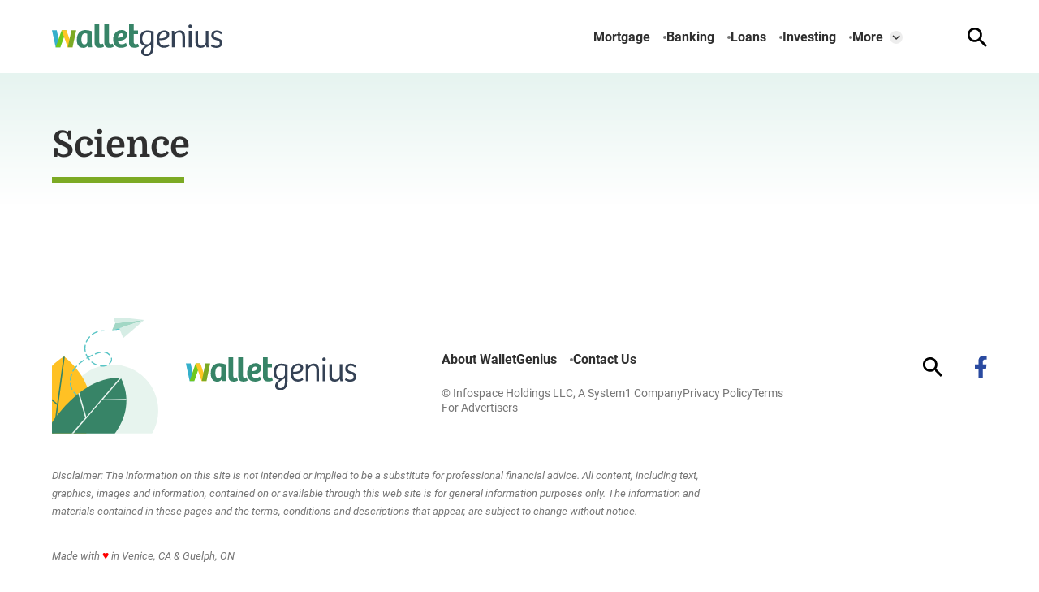

--- FILE ---
content_type: text/html; charset=UTF-8
request_url: https://walletgenius.com/interest/science/
body_size: 7786
content:


<!DOCTYPE html>
<html lang="en">
<head>
    <meta charset="utf-8">
    <meta http-equiv="Content-Type" content="text/html; charset=utf-8" />
    <meta http-equiv="x-ua-compatible" content="ie=edge">
    <meta name="viewport" content="width=device-width,initial-scale=1,user-scalable=yes">
    <link rel="apple-touch-icon" sizes="180x180" href="/wp-content/uploads/ico/apple-touch-icon.png">
	<link rel="icon" type="image/png" sizes="32x32" href="/wp-content/uploads/ico/favicon-32x32.png">
	<link rel="icon" type="image/png" sizes="16x16" href="/wp-content/uploads/ico/favicon-16x16.png"> 
	<link rel="manifest" href="/wp-content/uploads/ico/manifest.json">
	<link rel="mask-icon" href="/wp-content/uploads/ico/safari-pinned-tab.svg" color="#378467">
	<link rel="shortcut icon" href="/wp-content/uploads/ico/favicon.ico">
	<meta name="msapplication-TileColor" content="#378467">
	<meta name="msapplication-config" content="/wp-content/uploads/ico/browserconfig.xml">
	<meta name="theme-color" content="#378467">
	    <title>Science &#8211; WalletGenius</title>
    <script>
      // Injected by APUB markup modifier lambda.
      window.s1 = window.s1 || {};
      window.s1.markupModifier = {
    "awsRequestId": "e424b3eb-1135-4ba3-9f2e-0d2787c5306f",
    "city": "Columbus",
    "country": "US",
    "countryRegion": null,
    "countryRegionName": null,
    "postalCode": null,
    "timeZone": null,
    "device": "desktop",
    "content_experiment_id": "",
    "serverTiming": {
        "origin-duration": 365.051496,
        "traffic-denominator-duration": 0.0233,
        "markup-modifier-duration": 0.13749100000001135,
        "lambdas-total-duration": 365.212287
    }
};
    </script>
  
<meta name='robots' content='max-image-preview:large' />
<meta property='og:type' content='webpage'>
<meta property='og:title' content='Science'>
<meta property='og:url' content='https://walletgenius.com/interest/science/'>
<link rel='canonical' href='https://walletgenius.com/interest/science/'>
<meta property='og:locale' content='en_US'>
<meta property='og:site_name' content='WalletGenius'>
<link rel="alternate" type="application/rss+xml" title="WalletGenius &raquo; Science Key Interest Feed" href="https://walletgenius.com/interest/science/feed/" />
<style id='global-styles-inline-css' type='text/css'>
body{--wp--preset--color--black: #000000;--wp--preset--color--cyan-bluish-gray: #abb8c3;--wp--preset--color--white: #ffffff;--wp--preset--color--pale-pink: #f78da7;--wp--preset--color--vivid-red: #cf2e2e;--wp--preset--color--luminous-vivid-orange: #ff6900;--wp--preset--color--luminous-vivid-amber: #fcb900;--wp--preset--color--light-green-cyan: #7bdcb5;--wp--preset--color--vivid-green-cyan: #00d084;--wp--preset--color--pale-cyan-blue: #8ed1fc;--wp--preset--color--vivid-cyan-blue: #0693e3;--wp--preset--color--vivid-purple: #9b51e0;--wp--preset--gradient--vivid-cyan-blue-to-vivid-purple: linear-gradient(135deg,rgba(6,147,227,1) 0%,rgb(155,81,224) 100%);--wp--preset--gradient--light-green-cyan-to-vivid-green-cyan: linear-gradient(135deg,rgb(122,220,180) 0%,rgb(0,208,130) 100%);--wp--preset--gradient--luminous-vivid-amber-to-luminous-vivid-orange: linear-gradient(135deg,rgba(252,185,0,1) 0%,rgba(255,105,0,1) 100%);--wp--preset--gradient--luminous-vivid-orange-to-vivid-red: linear-gradient(135deg,rgba(255,105,0,1) 0%,rgb(207,46,46) 100%);--wp--preset--gradient--very-light-gray-to-cyan-bluish-gray: linear-gradient(135deg,rgb(238,238,238) 0%,rgb(169,184,195) 100%);--wp--preset--gradient--cool-to-warm-spectrum: linear-gradient(135deg,rgb(74,234,220) 0%,rgb(151,120,209) 20%,rgb(207,42,186) 40%,rgb(238,44,130) 60%,rgb(251,105,98) 80%,rgb(254,248,76) 100%);--wp--preset--gradient--blush-light-purple: linear-gradient(135deg,rgb(255,206,236) 0%,rgb(152,150,240) 100%);--wp--preset--gradient--blush-bordeaux: linear-gradient(135deg,rgb(254,205,165) 0%,rgb(254,45,45) 50%,rgb(107,0,62) 100%);--wp--preset--gradient--luminous-dusk: linear-gradient(135deg,rgb(255,203,112) 0%,rgb(199,81,192) 50%,rgb(65,88,208) 100%);--wp--preset--gradient--pale-ocean: linear-gradient(135deg,rgb(255,245,203) 0%,rgb(182,227,212) 50%,rgb(51,167,181) 100%);--wp--preset--gradient--electric-grass: linear-gradient(135deg,rgb(202,248,128) 0%,rgb(113,206,126) 100%);--wp--preset--gradient--midnight: linear-gradient(135deg,rgb(2,3,129) 0%,rgb(40,116,252) 100%);--wp--preset--font-size--small: 13px;--wp--preset--font-size--medium: 20px;--wp--preset--font-size--large: 36px;--wp--preset--font-size--x-large: 42px;--wp--preset--spacing--20: 0.44rem;--wp--preset--spacing--30: 0.67rem;--wp--preset--spacing--40: 1rem;--wp--preset--spacing--50: 1.5rem;--wp--preset--spacing--60: 2.25rem;--wp--preset--spacing--70: 3.38rem;--wp--preset--spacing--80: 5.06rem;--wp--preset--shadow--natural: 6px 6px 9px rgba(0, 0, 0, 0.2);--wp--preset--shadow--deep: 12px 12px 50px rgba(0, 0, 0, 0.4);--wp--preset--shadow--sharp: 6px 6px 0px rgba(0, 0, 0, 0.2);--wp--preset--shadow--outlined: 6px 6px 0px -3px rgba(255, 255, 255, 1), 6px 6px rgba(0, 0, 0, 1);--wp--preset--shadow--crisp: 6px 6px 0px rgba(0, 0, 0, 1);}:where(.is-layout-flex){gap: 0.5em;}:where(.is-layout-grid){gap: 0.5em;}body .is-layout-flex{display: flex;}body .is-layout-flex{flex-wrap: wrap;align-items: center;}body .is-layout-flex > *{margin: 0;}body .is-layout-grid{display: grid;}body .is-layout-grid > *{margin: 0;}:where(.wp-block-columns.is-layout-flex){gap: 2em;}:where(.wp-block-columns.is-layout-grid){gap: 2em;}:where(.wp-block-post-template.is-layout-flex){gap: 1.25em;}:where(.wp-block-post-template.is-layout-grid){gap: 1.25em;}.has-black-color{color: var(--wp--preset--color--black) !important;}.has-cyan-bluish-gray-color{color: var(--wp--preset--color--cyan-bluish-gray) !important;}.has-white-color{color: var(--wp--preset--color--white) !important;}.has-pale-pink-color{color: var(--wp--preset--color--pale-pink) !important;}.has-vivid-red-color{color: var(--wp--preset--color--vivid-red) !important;}.has-luminous-vivid-orange-color{color: var(--wp--preset--color--luminous-vivid-orange) !important;}.has-luminous-vivid-amber-color{color: var(--wp--preset--color--luminous-vivid-amber) !important;}.has-light-green-cyan-color{color: var(--wp--preset--color--light-green-cyan) !important;}.has-vivid-green-cyan-color{color: var(--wp--preset--color--vivid-green-cyan) !important;}.has-pale-cyan-blue-color{color: var(--wp--preset--color--pale-cyan-blue) !important;}.has-vivid-cyan-blue-color{color: var(--wp--preset--color--vivid-cyan-blue) !important;}.has-vivid-purple-color{color: var(--wp--preset--color--vivid-purple) !important;}.has-black-background-color{background-color: var(--wp--preset--color--black) !important;}.has-cyan-bluish-gray-background-color{background-color: var(--wp--preset--color--cyan-bluish-gray) !important;}.has-white-background-color{background-color: var(--wp--preset--color--white) !important;}.has-pale-pink-background-color{background-color: var(--wp--preset--color--pale-pink) !important;}.has-vivid-red-background-color{background-color: var(--wp--preset--color--vivid-red) !important;}.has-luminous-vivid-orange-background-color{background-color: var(--wp--preset--color--luminous-vivid-orange) !important;}.has-luminous-vivid-amber-background-color{background-color: var(--wp--preset--color--luminous-vivid-amber) !important;}.has-light-green-cyan-background-color{background-color: var(--wp--preset--color--light-green-cyan) !important;}.has-vivid-green-cyan-background-color{background-color: var(--wp--preset--color--vivid-green-cyan) !important;}.has-pale-cyan-blue-background-color{background-color: var(--wp--preset--color--pale-cyan-blue) !important;}.has-vivid-cyan-blue-background-color{background-color: var(--wp--preset--color--vivid-cyan-blue) !important;}.has-vivid-purple-background-color{background-color: var(--wp--preset--color--vivid-purple) !important;}.has-black-border-color{border-color: var(--wp--preset--color--black) !important;}.has-cyan-bluish-gray-border-color{border-color: var(--wp--preset--color--cyan-bluish-gray) !important;}.has-white-border-color{border-color: var(--wp--preset--color--white) !important;}.has-pale-pink-border-color{border-color: var(--wp--preset--color--pale-pink) !important;}.has-vivid-red-border-color{border-color: var(--wp--preset--color--vivid-red) !important;}.has-luminous-vivid-orange-border-color{border-color: var(--wp--preset--color--luminous-vivid-orange) !important;}.has-luminous-vivid-amber-border-color{border-color: var(--wp--preset--color--luminous-vivid-amber) !important;}.has-light-green-cyan-border-color{border-color: var(--wp--preset--color--light-green-cyan) !important;}.has-vivid-green-cyan-border-color{border-color: var(--wp--preset--color--vivid-green-cyan) !important;}.has-pale-cyan-blue-border-color{border-color: var(--wp--preset--color--pale-cyan-blue) !important;}.has-vivid-cyan-blue-border-color{border-color: var(--wp--preset--color--vivid-cyan-blue) !important;}.has-vivid-purple-border-color{border-color: var(--wp--preset--color--vivid-purple) !important;}.has-vivid-cyan-blue-to-vivid-purple-gradient-background{background: var(--wp--preset--gradient--vivid-cyan-blue-to-vivid-purple) !important;}.has-light-green-cyan-to-vivid-green-cyan-gradient-background{background: var(--wp--preset--gradient--light-green-cyan-to-vivid-green-cyan) !important;}.has-luminous-vivid-amber-to-luminous-vivid-orange-gradient-background{background: var(--wp--preset--gradient--luminous-vivid-amber-to-luminous-vivid-orange) !important;}.has-luminous-vivid-orange-to-vivid-red-gradient-background{background: var(--wp--preset--gradient--luminous-vivid-orange-to-vivid-red) !important;}.has-very-light-gray-to-cyan-bluish-gray-gradient-background{background: var(--wp--preset--gradient--very-light-gray-to-cyan-bluish-gray) !important;}.has-cool-to-warm-spectrum-gradient-background{background: var(--wp--preset--gradient--cool-to-warm-spectrum) !important;}.has-blush-light-purple-gradient-background{background: var(--wp--preset--gradient--blush-light-purple) !important;}.has-blush-bordeaux-gradient-background{background: var(--wp--preset--gradient--blush-bordeaux) !important;}.has-luminous-dusk-gradient-background{background: var(--wp--preset--gradient--luminous-dusk) !important;}.has-pale-ocean-gradient-background{background: var(--wp--preset--gradient--pale-ocean) !important;}.has-electric-grass-gradient-background{background: var(--wp--preset--gradient--electric-grass) !important;}.has-midnight-gradient-background{background: var(--wp--preset--gradient--midnight) !important;}.has-small-font-size{font-size: var(--wp--preset--font-size--small) !important;}.has-medium-font-size{font-size: var(--wp--preset--font-size--medium) !important;}.has-large-font-size{font-size: var(--wp--preset--font-size--large) !important;}.has-x-large-font-size{font-size: var(--wp--preset--font-size--x-large) !important;}
.wp-block-navigation a:where(:not(.wp-element-button)){color: inherit;}
:where(.wp-block-post-template.is-layout-flex){gap: 1.25em;}:where(.wp-block-post-template.is-layout-grid){gap: 1.25em;}
:where(.wp-block-columns.is-layout-flex){gap: 2em;}:where(.wp-block-columns.is-layout-grid){gap: 2em;}
.wp-block-pullquote{font-size: 1.5em;line-height: 1.6;}
</style>
<link rel='stylesheet' id='unified-walletgenius-css' href='https://walletgenius.com/wp-content/themes/unified-walletgenius/dist/css/main.min.css?ver=2025.11.11.1762886057' type='text/css' media="1" onload="this.media='all'" />
<noscript><link rel='stylesheet' id='unified-walletgenius-css' href='https://walletgenius.com/wp-content/themes/unified-walletgenius/dist/css/main.min.css?ver=2025.11.11.1762886057' type='text/css' media='all' />
</noscript>
<script id="wpDataStack" class="site-script">
/*
 * WP DATASTACK 
 */
s1 = window.s1 || {}; 
window.s1.wpDataStack = {
    "postId": false,
    "pageType": {
        "s1-page-type": {
            "name": ""
        },
        "s1-page-options": {
            "isOrganic": true,
            "isMobile": false,
            "isDarkMode": false
        },
        "template": "",
        "system": "tax",
        "unified_element_visibility": {
            "unified_element_visibility_breadcrumbs": true,
            "unified_element_visibility_featured_image": true,
            "unified_element_visibility_image_captions": true,
            "unified_element_visibility_scroll_to_top": true,
            "unified_element_visibility_rightsidebar": true,
            "unified_element_visibility_leftsidebar": true,
            "unified_element_visibility_author_bio": true,
            "unified_element_visibility_share_this_article": true,
            "unified_element_visibility_readtime": true,
            "unified_element_visibility_featured_tip": false,
            "unified_element_visibility_toc": true,
            "unified_element_visibility_read_aloud": false,
            "unified_element_visibility_footer_disclaimer": true,
            "unified_element_visibility_theme_toggle": false,
            "unified_element_visibility_newsletter": true,
            "unified_element_visibility_created_date": true,
            "unified_element_visibility_tablepress": false,
            "unified_element_visibility_key_takeaways": false,
            "unified_element_visibility_images_in_content": true,
            "unified_element_visibility_article_post_modules": true,
            "unified_element_visibility_videos_in_content": true,
            "unified_element_visibility_sidebar_post_module_section": true,
            "unified_element_visibility_advertiser_disclosure": false,
            "unified_element_visibility_updated_date": false,
            "unified_element_visibility_header": true,
            "unified_element_visibility_view_on_one_page": true,
            "unified_element_visibility_header_nav": true,
            "unified_element_visibility_popout": true,
            "unified_element_visibility_app_store_button": false,
            "unified_element_visibility_custom_button": false,
            "unified_element_visibility_reviews": false
        }
    },
    "pageInfo": {
        "author": "",
        "isExpertEnabled": "",
        "published": false,
        "updated": false,
        "cached": "2026-01-25T14:26:06-05:00",
        "pageCount": 1,
        "currentPage": 1,
        "wordCount": 0,
        "wpIsMobile": false,
        "organicInfo": {
            "organicTerms": [],
            "campaignDomain": "",
            "organicAFD": true
        },
        "classifications": {
            "keyInterest": [],
            "categories": [],
            "tags": [],
            "monetizationType": [
                "Display"
            ],
            "contentStrategy": "Editorial",
            "editorialLabels": []
        },
        "permalink": false,
        "post_recirc_options": [],
        "gptCategories": "",
        "iabCategories": [
            ""
        ],
        "iabCodes": [
            ""
        ],
        "darkMode": false,
        "delayLoad": false
    },
    "splitTest": [],
    "trackingInfo": {
        "gtmId": "GTM-5V98GLD",
        "gaId": "UA-22385954-45",
        "gaIdv4": "",
        "onetrustId": "f7be7926-c9bc-4e90-a637-34b29646cd7a",
        "tapsId": "6201",
        "dplBusinessId": "publishing",
        "fbPixelId": ""
    },
    "debug": {
        "maxImageWidth": 1536,
        "cfl2_headers": {
            "X-Forwarded-For": "3.140.247.139",
            "X-Forwarded-Proto": "https",
            "X-Forwarded-Port": "443",
            "Host": "walletgenius.com",
            "User-Agent": "node",
            "X-Amz-Cf-Id": "Isdxu-a5LsMg7c0Y5ndJ3Zb2fan8kJGHb-PyVKWM5p3d9Cd3C-eQqQ==",
            "CloudFront-Is-Mobile-Viewer": "false",
            "CloudFront-Is-Tablet-Viewer": "false",
            "CloudFront-Is-Desktop-Viewer": "true",
            "Accept-Language": "*",
            "Accept": "*\/*",
            "Via": "1.1 fbec6fc5d8eb145c138c3b313c9bd5ca.cloudfront.net (CloudFront)",
            "Accept-Encoding": "br,gzip",
            "s1-experiment-id": "",
            "s1-page-options": "{\"isOrganic\":true,\"isMobile\":false}",
            "sec-fetch-mode": "cors"
        },
        "timings_stack": "Requires &debug"
    }
}
</script>
<script type="text/javascript" id="cdn-image-handler-aws-js-extra">
/* <![CDATA[ */
var s1CdnImageHandlerSettings = {"disable_js_optimization":"1","smart_lazy_load_atf":"1"};
/* ]]> */
</script>
<script defer type="text/javascript" src="https://walletgenius.com/wp-content/plugins/cm-cdn-image-handler/public/js/cm-cdn-image-handler.min.js?ver=6.5.5" id="cdn-image-handler-aws-js"></script>
<script defer type="text/javascript" src="https://walletgenius.com/wp-content/themes/unified/dist/js/unified-tracker-ot.js?ver=2025.11.11.1762886147" id="unified-tracker-js"></script>

<link rel="icon" href="https://walletgenius.com/wp-content/uploads/2022/11/walletgenius-favicon-32x32-1.png" sizes="32x32" />
<link rel="icon" href="https://walletgenius.com/wp-content/uploads/2022/11/walletgenius-favicon-32x32-1.png" sizes="192x192" />
<link rel="apple-touch-icon" href="https://walletgenius.com/wp-content/uploads/2022/11/walletgenius-favicon-32x32-1.png" />
<meta name="msapplication-TileImage" content="https://walletgenius.com/wp-content/uploads/2022/11/walletgenius-favicon-32x32-1.png" />
</head>
<body class="archive tax-key_interest term-science term-1582 unified-pagetype- unified-lang-en"> 
<!-- noscript -->
<noscript>
    <div class="no-js__notice">
        This website works best with JavaScript enabled.    </div>
</noscript>
<a id="page-top" tabindex='-1' ></a>
<a class="skip-main" href="#main">Skip to main content</a>

<div class="popout">
    <a class="popout__logo" href="https://walletgenius.com" aria-label="Go to WalletGenius Homepage">
    <svg class="logo__image" xmlns="http://www.w3.org/2000/svg" width="210" height="39.5" viewBox="0 0 210 39.5">
<g class="logo__group" fill-rule="evenodd" clip-rule="evenodd"><path fill="#378467" d="M41.5 7.1c2.6.1 5.1.6 7.6 1.5v15.8l.4 4.2h-4.9l-.3-2.1h-.2c-1.2 1.8-3.3 2.9-5.4 2.8-6.3 0-8.1-4.8-8.1-10.2 0-7.2 3.7-12 10.9-12zm44.3 0c4.2 0 6.8 2.1 6.8 6.1 0 6.2-6.8 7.2-11.3 7.4.1 2.5 2.1 4.4 4.6 4.3h.1c1.9 0 3.7-.7 5.1-1.8l1.6 3.8c-2.2 1.5-4.8 2.4-7.5 2.3-7 0-9.8-4.4-9.8-10.5.1-6.1 3.7-11.6 10.4-11.6zM58.3 0v21.5c0 2.3.5 3.2 2.1 3.2.9-.1 1.7-.3 2.5-.7l1.2 3.8c-1.6 1-3.4 1.4-5.3 1.4-5.9 0-6.3-3.8-6.3-7.5V0h5.8zm12 0v21.5c0 2.3.5 3.2 2.1 3.2.9-.1 1.7-.3 2.5-.7l1.2 3.8c-1.6 1-3.4 1.4-5.3 1.4-5.9 0-6.3-3.8-6.3-7.5V0h5.8zm30.4 0v7.7h5.4v4.5h-5.4v9.5c0 2.4 1.1 3.1 2.6 3.1.9 0 1.8-.3 2.5-.8l1.4 3.7c-1.7 1-3.6 1.5-5.5 1.4-6.2 0-6.8-3.6-6.8-7.3V0h5.8zM40.8 11.2c-3.4 0-4.5 3.5-4.5 7.5 0 3.3.7 6.3 3.7 6.3 1.7.1 3.3-1.2 3.4-2.9V11.7c-.9-.3-1.7-.5-2.6-.5zm44.7 0c-2.8 0-4.2 2.6-4.3 5.5 2.2 0 6.4-.7 6.4-3.4.1-1.1-.7-2-1.8-2.1h-.3z"></path><path fill="#344154" d="M117.7 7.6c2.6 0 5.1.5 7.5 1.4v18c0 1.8-.1 3.5-.4 5.3-.8 4.6-3.7 7.2-8.3 7.2-4.2 0-6.5-2-6.5-5.3 0-3.5 2.7-5.7 5.4-7.2-3.7-.3-7.4-2.4-7.4-9 .1-7 4.1-10.4 9.7-10.4zm4.3 17.8c-6 2.8-8.9 5.2-8.9 8.3 0 2.3 1.5 3.3 3.6 3.3 4.1 0 5.3-3.6 5.3-8v-3.6zm16.5-17.8c3.8 0 6 2.1 6 5.1 0 6.7-8.5 7.2-12.4 7.1.2 3.3 1.8 6.8 6.1 6.8 1.9 0 3.8-.7 5.3-1.9l1.2 2.2c-1.9 1.5-4.3 2.3-6.7 2.3-6.4 0-9.1-4.4-9.1-10.5s3.4-11.1 9.6-11.1zm41.4.6v13.1c0 3 .7 5.4 4.3 5.4 2.8 0 5.4-2.5 5.4-4.9V8.2h3.2v17.5l.3 3h-2.8l-.4-2.8c-1.4 2.2-3.9 3.4-6.5 3.4-4.4 0-6.6-2.3-6.6-7v-14l3.1-.1zm23.3-.6c2.6 0 5 1 6.8 2.8l-1.7 2c-1.4-1.4-3.2-2.2-5.2-2.3-1.8 0-3.7.9-3.7 3.3 0 2.3 1.9 2.9 4.3 3.7 3 .9 6.2 1.8 6.2 5.9 0 4.1-3 6.3-7.2 6.3-2.4.1-4.8-.6-6.9-2l1.1-2.3c1.7 1.1 3.7 1.8 5.7 1.9 2.1 0 4.1-1.1 4.1-3.5s-1.9-3.1-4.2-3.7c-3-.9-6.2-1.8-6.2-5.8 0-4.4 3.3-6.3 6.9-6.3zm-45.8 0c4.2 0 6.5 2.4 6.5 7.1v14h-3.2v-13c0-3-.7-5.5-4.1-5.5-2.9 0-5.3 2.2-5.6 5.1v13.4h-3.2V11.2l-.2-3.1h2.8l.4 3c1.5-2.2 4-3.5 6.6-3.5zm14.5.6v20.5h-3.3V8.2h3.3zM117.5 10c-3 0-6.2 1.8-6.2 7.5 0 3.3.6 7.4 5.6 7.4 2.7.2 5-1.9 5.2-4.6v-9.5c-1.5-.6-3.1-.8-4.6-.8zm20.8 0c-4.4 0-6.1 4.2-6.2 7.4 2.2.2 9.3-.1 9.3-4.3.1-1.6-1.1-3-2.7-3.1h-.4zm32-9.8c1.1 0 2.1.9 2.1 2v.1c0 1.2-.9 2.1-2.1 2.2h-.1c-1.1 0-2.1-.9-2.1-2v-.2c0-1.2 1-2.1 2.2-2.1-.1 0 0 0 0 0z"></path></g>
<g class="logo__icon" fill-rule="evenodd" clip-rule="evenodd"><path fill="#35B0CB" d="M0 7.254h5.9l4.4 21.3H4.6L0 7.254z"></path><path fill="#6EC81D" d="M17.9 7.254H12l-7.4 21.3h5.8l7.5-21.3z"></path><path fill="#FFC524" d="M11.9 7.254h5.9l7.4 21.3h-5.8l-7.5-21.3z"></path><path fill="#7CAA24" d="M29.9 7.254H24l-4.4 21.3h5.8l4.5-21.3z"></path></g>
</svg></a>

    <button class="popout__close" type="button" aria-label="Close Menu"></button>
    
<div class="search-switcher">
    <!--Site Search-->
    <form method="get" class="search-switcher__form search-switcher__form--site" role="search" action="/" title="Type and Press Enter to search.">
        <label class="search-switcher__label screen-reader-text" for="search-site">Search the site</label>
        <input type="search" class="search-switcher__text-input search-switcher__text-input--site" name="s" id="search-site" placeholder="Search Site...">
        <button class="search-switcher__search-button" type="submit" aria-label="Search Site"></button>
    </form>
    <!--Web Search-->
    <form method="get" class="search-switcher__form search-switcher__form--web" role="search" action="https://search.walletgenius.com/serp" title="Type and Press Enter to search.">
        <label class="search-switcher__label screen-reader-text search-switcher__text-input--web" for="search-web">Search the web</label>
                <input type="search" class="search-switcher__text-input" name="q" id="search-web" placeholder="Search Web...">
        <button class="search-switcher__search-button" type="submit" aria-label="Search Web"></button>
    </form>
    <div class="search-switcher__button-group">
        <button class="search-switcher__button search-switcher__button--site search-switcher__button--active " type="button">Site Search</button>
                    <button class="search-switcher__button search-switcher__button--web" type="button">Web Search</button>
          
    </div>
         
</div>
    <!-- primary menu -->
    <nav class="popout-nav" aria-label="Pop Out Site Menu"><ul id="menu-walletgenius" class="popout-nav__list"><li id="menu-item-162" class="menu-item menu-item-type-taxonomy menu-item-object-category popout-nav__item menu-item-162"><a class="popout-nav__link" href="https://walletgenius.com/banking/">Banking</a></li>
<li id="menu-item-163" class="menu-item menu-item-type-taxonomy menu-item-object-category popout-nav__item menu-item-163"><a class="popout-nav__link" href="https://walletgenius.com/budgeting/">Budgeting</a></li>
<li id="menu-item-165" class="menu-item menu-item-type-taxonomy menu-item-object-category popout-nav__item menu-item-165"><a class="popout-nav__link" href="https://walletgenius.com/credit/">Credit</a></li>
<li id="menu-item-166" class="menu-item menu-item-type-taxonomy menu-item-object-category popout-nav__item menu-item-166"><a class="popout-nav__link" href="https://walletgenius.com/home-ownership/">Home Ownership</a></li>
<li id="menu-item-167" class="menu-item menu-item-type-taxonomy menu-item-object-category popout-nav__item menu-item-167"><a class="popout-nav__link" href="https://walletgenius.com/insurance/">Insurance</a></li>
<li id="menu-item-168" class="menu-item menu-item-type-taxonomy menu-item-object-category popout-nav__item menu-item-168"><a class="popout-nav__link" href="https://walletgenius.com/investing/">Investing</a></li>
<li id="menu-item-169" class="menu-item menu-item-type-taxonomy menu-item-object-category popout-nav__item menu-item-169"><a class="popout-nav__link" href="https://walletgenius.com/loans/">Loans</a></li>
<li id="menu-item-3491" class="menu-item menu-item-type-taxonomy menu-item-object-category popout-nav__item menu-item-3491"><a class="popout-nav__link" href="https://walletgenius.com/money/">Money</a></li>
<li id="menu-item-3489" class="menu-item menu-item-type-taxonomy menu-item-object-category popout-nav__item menu-item-3489"><a class="popout-nav__link" href="https://walletgenius.com/mortgage/">Mortgage</a></li>
<li id="menu-item-3490" class="menu-item menu-item-type-taxonomy menu-item-object-category popout-nav__item menu-item-3490"><a class="popout-nav__link" href="https://walletgenius.com/taxes/">Taxes</a></li>
</ul></nav>    <nav class="popout-secondary-nav" aria-label="Pop Out Privacy Menu"><ul id="menu-privacy-policy" class="popout-secondary-nav__list cmp__menu"><li id="menu-item-23778" class="menu-item menu-item-type-custom menu-item-object-custom popout-secondary-nav__item menu-item-23778"><a class="popout-secondary-nav__link" target="_blank" rel="noopener noreferrer" href="https://system1.com/">© Infospace Holdings LLC, A System1 Company</a></li>
<li id="menu-item-2227" class="menu-item menu-item-type-custom menu-item-object-custom popout-secondary-nav__item menu-item-2227"><a class="popout-secondary-nav__link" target="_blank" rel="noopener noreferrer" href="https://system1.com/terms/privacy-policy">Privacy Policy</a></li>
<li id="menu-item-6503" class="menu-item menu-item-type-custom menu-item-object-custom popout-secondary-nav__item menu-item-6503"><a class="popout-secondary-nav__link" target="_blank" rel="noopener noreferrer" href="https://system1.com/terms/terms-of-use">Terms</a></li>
<li id="menu-item-30660" class="menu-item menu-item-type-post_type menu-item-object-page popout-secondary-nav__item menu-item-30660"><a class="popout-secondary-nav__link" href="https://walletgenius.com/for-advertisers/">For Advertisers</a></li>
</ul></nav>    
</div>
<div class="overlay"></div>

    <header class="header">
        <!-- logo -->
        
<a class="logo" href="https://walletgenius.com" aria-label="Go to WalletGenius Homepage">
    <svg class="logo__image" xmlns="http://www.w3.org/2000/svg" width="210" height="39.5" viewBox="0 0 210 39.5">
<g class="logo__group" fill-rule="evenodd" clip-rule="evenodd"><path fill="#378467" d="M41.5 7.1c2.6.1 5.1.6 7.6 1.5v15.8l.4 4.2h-4.9l-.3-2.1h-.2c-1.2 1.8-3.3 2.9-5.4 2.8-6.3 0-8.1-4.8-8.1-10.2 0-7.2 3.7-12 10.9-12zm44.3 0c4.2 0 6.8 2.1 6.8 6.1 0 6.2-6.8 7.2-11.3 7.4.1 2.5 2.1 4.4 4.6 4.3h.1c1.9 0 3.7-.7 5.1-1.8l1.6 3.8c-2.2 1.5-4.8 2.4-7.5 2.3-7 0-9.8-4.4-9.8-10.5.1-6.1 3.7-11.6 10.4-11.6zM58.3 0v21.5c0 2.3.5 3.2 2.1 3.2.9-.1 1.7-.3 2.5-.7l1.2 3.8c-1.6 1-3.4 1.4-5.3 1.4-5.9 0-6.3-3.8-6.3-7.5V0h5.8zm12 0v21.5c0 2.3.5 3.2 2.1 3.2.9-.1 1.7-.3 2.5-.7l1.2 3.8c-1.6 1-3.4 1.4-5.3 1.4-5.9 0-6.3-3.8-6.3-7.5V0h5.8zm30.4 0v7.7h5.4v4.5h-5.4v9.5c0 2.4 1.1 3.1 2.6 3.1.9 0 1.8-.3 2.5-.8l1.4 3.7c-1.7 1-3.6 1.5-5.5 1.4-6.2 0-6.8-3.6-6.8-7.3V0h5.8zM40.8 11.2c-3.4 0-4.5 3.5-4.5 7.5 0 3.3.7 6.3 3.7 6.3 1.7.1 3.3-1.2 3.4-2.9V11.7c-.9-.3-1.7-.5-2.6-.5zm44.7 0c-2.8 0-4.2 2.6-4.3 5.5 2.2 0 6.4-.7 6.4-3.4.1-1.1-.7-2-1.8-2.1h-.3z"></path><path fill="#344154" d="M117.7 7.6c2.6 0 5.1.5 7.5 1.4v18c0 1.8-.1 3.5-.4 5.3-.8 4.6-3.7 7.2-8.3 7.2-4.2 0-6.5-2-6.5-5.3 0-3.5 2.7-5.7 5.4-7.2-3.7-.3-7.4-2.4-7.4-9 .1-7 4.1-10.4 9.7-10.4zm4.3 17.8c-6 2.8-8.9 5.2-8.9 8.3 0 2.3 1.5 3.3 3.6 3.3 4.1 0 5.3-3.6 5.3-8v-3.6zm16.5-17.8c3.8 0 6 2.1 6 5.1 0 6.7-8.5 7.2-12.4 7.1.2 3.3 1.8 6.8 6.1 6.8 1.9 0 3.8-.7 5.3-1.9l1.2 2.2c-1.9 1.5-4.3 2.3-6.7 2.3-6.4 0-9.1-4.4-9.1-10.5s3.4-11.1 9.6-11.1zm41.4.6v13.1c0 3 .7 5.4 4.3 5.4 2.8 0 5.4-2.5 5.4-4.9V8.2h3.2v17.5l.3 3h-2.8l-.4-2.8c-1.4 2.2-3.9 3.4-6.5 3.4-4.4 0-6.6-2.3-6.6-7v-14l3.1-.1zm23.3-.6c2.6 0 5 1 6.8 2.8l-1.7 2c-1.4-1.4-3.2-2.2-5.2-2.3-1.8 0-3.7.9-3.7 3.3 0 2.3 1.9 2.9 4.3 3.7 3 .9 6.2 1.8 6.2 5.9 0 4.1-3 6.3-7.2 6.3-2.4.1-4.8-.6-6.9-2l1.1-2.3c1.7 1.1 3.7 1.8 5.7 1.9 2.1 0 4.1-1.1 4.1-3.5s-1.9-3.1-4.2-3.7c-3-.9-6.2-1.8-6.2-5.8 0-4.4 3.3-6.3 6.9-6.3zm-45.8 0c4.2 0 6.5 2.4 6.5 7.1v14h-3.2v-13c0-3-.7-5.5-4.1-5.5-2.9 0-5.3 2.2-5.6 5.1v13.4h-3.2V11.2l-.2-3.1h2.8l.4 3c1.5-2.2 4-3.5 6.6-3.5zm14.5.6v20.5h-3.3V8.2h3.3zM117.5 10c-3 0-6.2 1.8-6.2 7.5 0 3.3.6 7.4 5.6 7.4 2.7.2 5-1.9 5.2-4.6v-9.5c-1.5-.6-3.1-.8-4.6-.8zm20.8 0c-4.4 0-6.1 4.2-6.2 7.4 2.2.2 9.3-.1 9.3-4.3.1-1.6-1.1-3-2.7-3.1h-.4zm32-9.8c1.1 0 2.1.9 2.1 2v.1c0 1.2-.9 2.1-2.1 2.2h-.1c-1.1 0-2.1-.9-2.1-2v-.2c0-1.2 1-2.1 2.2-2.1-.1 0 0 0 0 0z"></path></g>
<g class="logo__icon" fill-rule="evenodd" clip-rule="evenodd"><path fill="#35B0CB" d="M0 7.254h5.9l4.4 21.3H4.6L0 7.254z"></path><path fill="#6EC81D" d="M17.9 7.254H12l-7.4 21.3h5.8l7.5-21.3z"></path><path fill="#FFC524" d="M11.9 7.254h5.9l7.4 21.3h-5.8l-7.5-21.3z"></path><path fill="#7CAA24" d="M29.9 7.254H24l-4.4 21.3h5.8l4.5-21.3z"></path></g>
</svg></a>

                <!-- mobile menu toggle -->
            
<button class="hamburger" type="button" aria-label="Show Menu"><span class="hamburger__span"></span></button>
        
                    <!-- primary menu -->
            <nav class="nav" aria-label="Site Menu"><ul id="menu-main-navigation" class="nav__list"><li id="menu-item-2261" class="menu-item menu-item-type-taxonomy menu-item-object-category nav__item menu-item-2261"><a class="nav__link" href="https://walletgenius.com/mortgage/">Mortgage</a></li>
<li id="menu-item-173" class="menu-item menu-item-type-taxonomy menu-item-object-category nav__item menu-item-173"><a class="nav__link" href="https://walletgenius.com/banking/">Banking</a></li>
<li id="menu-item-2263" class="menu-item menu-item-type-taxonomy menu-item-object-category nav__item menu-item-2263"><a class="nav__link" href="https://walletgenius.com/loans/">Loans</a></li>
<li id="menu-item-179" class="menu-item menu-item-type-taxonomy menu-item-object-category nav__item menu-item-179"><a class="nav__link" href="https://walletgenius.com/investing/">Investing</a></li>
<li id="menu-item-6190" class="menu-item menu-item-type-custom menu-item-object-custom menu-item-has-children nav__item nav__item--has-children menu-item-6190"><a class="nav__link" href="#">More</a><button class='nav__toggle' type='button' aria-label='Toggle'></button>
<ul class="subnav">
	<li id="menu-item-2262" class="menu-item menu-item-type-taxonomy menu-item-object-category subnav__item menu-item-2262"><a class="subnav__link" href="https://walletgenius.com/money/">Money</a></li>
	<li id="menu-item-176" class="menu-item menu-item-type-taxonomy menu-item-object-category subnav__item menu-item-176"><a class="subnav__link" href="https://walletgenius.com/credit/">Credit</a></li>
	<li id="menu-item-3485" class="menu-item menu-item-type-taxonomy menu-item-object-category subnav__item menu-item-3485"><a class="subnav__link" href="https://walletgenius.com/taxes/">Taxes</a></li>
	<li id="menu-item-3483" class="menu-item menu-item-type-taxonomy menu-item-object-category subnav__item menu-item-3483"><a class="subnav__link" href="https://walletgenius.com/budgeting/">Budgeting</a></li>
</ul>
</li>
</ul></nav>
<!--<nav class="nav">
  <ul class="nav__list">
    <li class="nav__item">
      <a href="#" class="nav__link nav__link--active" aria-current="page">Link 1</a>
    </li>
    <li class="nav__item">
      <a href="#" class="nav__link">Link 2</a>
    </li>
    <li class="nav__item nav__item--has-children">
      <a href="#" class="nav__link">Link 3</a>
      <button class="nav__toggle" type="button" aria-label="Toggle (parent link name)"></button>
      <ul class="subnav subnav--visible">
        <li class="subnav__item">
          <a href="#" class="subnav__link">Subnav link 1</a>
        </li>
        <li class="subnav__item">
          <a href="#" class="subnav__link">Subnav link 2</a>
        </li>
        <li class="subnav__item">
          <a href="#" class="subnav__link">Subnav link 3</a>
        </li>
      </ul>
    </li>
  </ul>
</nav>-->
            <!-- search toggle -->
            <div class="header__search">
            
<button class="search-toggle" type="button" aria-label="Show Search">
    <span class="search-toggle__close-icon"></span>
</button>
            </div>
            </header>

    <main class="main main--search" id="main">
                    <section class="hero hero--archive">
                <h1 class="hero__heading">Science</h1>
                                            </section>
        
        <section class="section section--variation-6">
                    </section>
    </main>

<footer class="footer">
        <div class="footer__branding">
      <a class="footer__logo" href="https://walletgenius.com" aria-label="Go to WalletGenius  Homepage">
    <img alt="WalletGenius logo" src="https://walletgenius.com/wp-content/themes/unified-walletgenius/logo.svg" class="logo__image logo__image--default" width="160" height="30.06" /></a>
    </div>
    <nav class="footer-nav" aria-label="Footer Site Menu"><ul id="menu-secondary-menu" class="footer-nav__list"><li id="menu-item-1953" class="menu-item menu-item-type-post_type menu-item-object-page footer-nav__item menu-item-1953"><a class="footer-nav__link" href="https://walletgenius.com/about-us/">About WalletGenius</a></li>
<li id="menu-item-2223" class="menu-item menu-item-type-post_type menu-item-object-page footer-nav__item menu-item-2223"><a class="footer-nav__link" href="https://walletgenius.com/contact-us/">Contact Us</a></li>
</ul></nav>    <nav class="footer-secondary-nav" aria-label="Footer Privacy Menu"><ul id="menu-privacy-policy-1" class="footer-secondary-nav__list"><li class="menu-item menu-item-type-custom menu-item-object-custom footer-secondary-nav__item menu-item-23778"><a class="footer-secondary-nav__link" target="_blank" rel="noopener noreferrer" href="https://system1.com/">© Infospace Holdings LLC, A System1 Company</a></li>
<li class="menu-item menu-item-type-custom menu-item-object-custom footer-secondary-nav__item menu-item-2227"><a class="footer-secondary-nav__link" target="_blank" rel="noopener noreferrer" href="https://system1.com/terms/privacy-policy">Privacy Policy</a></li>
<li class="menu-item menu-item-type-custom menu-item-object-custom footer-secondary-nav__item menu-item-6503"><a class="footer-secondary-nav__link" target="_blank" rel="noopener noreferrer" href="https://system1.com/terms/terms-of-use">Terms</a></li>
<li class="menu-item menu-item-type-post_type menu-item-object-page footer-secondary-nav__item menu-item-30660"><a class="footer-secondary-nav__link" href="https://walletgenius.com/for-advertisers/">For Advertisers</a></li>
</ul></nav>
    <div class="footer__icons">
      
<div class="footer__search">
    
<button class="search-toggle" type="button" aria-label="Show Search">
    <span class="search-toggle__close-icon"></span>
</button>
</div>
      
<div class="footer__social">


    <a class="footer__social-link" href="https://www.facebook.com/WalletGenius-120012779715554/" rel="noopener" target="_blank">
        <div class="footer__social-icon">
                            <img src="https://walletgenius.com/wp-content/themes/unified/images/icon-awesome-facebook.svg"  alt="WalletGenius's Facebook Page" loading="lazy" width="15.27" height="28.5" />
                        <span class="screen-reader-text">Facebook</span>
        </div>
    </a>


        
</div>

     
    </div>
        <p class="footer__disclaimer">
                    Disclaimer: The information on this site is not intended or implied to be a substitute for professional financial advice. All content, including text, graphics, images and information, contained on or available through this web site is for general information purposes only. The information and materials contained in these pages and the terms, conditions and descriptions that appear, are subject to change without notice.            <span class="footer__love">
                Made with <span class="footer__heart" style="font-size: 14px;font-weight: bold" aria-hidden="true">♥</span><span class="screen-reader-text">love</span> in Venice, CA &amp; Guelph, ON            </span>
            </p>
    
<p class="footer__copyright">&copy; 2026 System1 OpCo, LLC. <span class="footer__copyright-rights">All Rights Reserved.</span></p>

</footer>
<script defer type="text/javascript" src="https://walletgenius.com/wp-content/themes/unified-walletgenius/dist/js/main.js?ver=2025.11.11.1762886057" id="unified-walletgenius-js"></script>
</body>
</html>


--- FILE ---
content_type: text/css
request_url: https://walletgenius.com/wp-content/themes/unified-walletgenius/dist/css/main.min.css?ver=2025.11.11.1762886057
body_size: 37696
content:
@font-face{font-family:swiper-icons;src:url("data:application/font-woff;charset=utf-8;base64, [base64]//wADZ2x5ZgAAAywAAADMAAAD2MHtryVoZWFkAAABbAAAADAAAAA2E2+eoWhoZWEAAAGcAAAAHwAAACQC9gDzaG10eAAAAigAAAAZAAAArgJkABFsb2NhAAAC0AAAAFoAAABaFQAUGG1heHAAAAG8AAAAHwAAACAAcABAbmFtZQAAA/gAAAE5AAACXvFdBwlwb3N0AAAFNAAAAGIAAACE5s74hXjaY2BkYGAAYpf5Hu/j+W2+MnAzMYDAzaX6QjD6/4//Bxj5GA8AuRwMYGkAPywL13jaY2BkYGA88P8Agx4j+/8fQDYfA1AEBWgDAIB2BOoAeNpjYGRgYNBh4GdgYgABEMnIABJzYNADCQAACWgAsQB42mNgYfzCOIGBlYGB0YcxjYGBwR1Kf2WQZGhhYGBiYGVmgAFGBiQQkOaawtDAoMBQxXjg/wEGPcYDDA4wNUA2CCgwsAAAO4EL6gAAeNpj2M0gyAACqxgGNWBkZ2D4/wMA+xkDdgAAAHjaY2BgYGaAYBkGRgYQiAHyGMF8FgYHIM3DwMHABGQrMOgyWDLEM1T9/w8UBfEMgLzE////P/5//f/V/xv+r4eaAAeMbAxwIUYmIMHEgKYAYjUcsDAwsLKxc3BycfPw8jEQA/[base64]/uznmfPFBNODM2K7MTQ45YEAZqGP81AmGGcF3iPqOop0r1SPTaTbVkfUe4HXj97wYE+yNwWYxwWu4v1ugWHgo3S1XdZEVqWM7ET0cfnLGxWfkgR42o2PvWrDMBSFj/IHLaF0zKjRgdiVMwScNRAoWUoH78Y2icB/yIY09An6AH2Bdu/UB+yxopYshQiEvnvu0dURgDt8QeC8PDw7Fpji3fEA4z/PEJ6YOB5hKh4dj3EvXhxPqH/SKUY3rJ7srZ4FZnh1PMAtPhwP6fl2PMJMPDgeQ4rY8YT6Gzao0eAEA409DuggmTnFnOcSCiEiLMgxCiTI6Cq5DZUd3Qmp10vO0LaLTd2cjN4fOumlc7lUYbSQcZFkutRG7g6JKZKy0RmdLY680CDnEJ+UMkpFFe1RN7nxdVpXrC4aTtnaurOnYercZg2YVmLN/d/gczfEimrE/fs/bOuq29Zmn8tloORaXgZgGa78yO9/cnXm2BpaGvq25Dv9S4E9+5SIc9PqupJKhYFSSl47+Qcr1mYNAAAAeNptw0cKwkAAAMDZJA8Q7OUJvkLsPfZ6zFVERPy8qHh2YER+3i/BP83vIBLLySsoKimrqKqpa2hp6+jq6RsYGhmbmJqZSy0sraxtbO3sHRydnEMU4uR6yx7JJXveP7WrDycAAAAAAAH//wACeNpjYGRgYOABYhkgZgJCZgZNBkYGLQZtIJsFLMYAAAw3ALgAeNolizEKgDAQBCchRbC2sFER0YD6qVQiBCv/H9ezGI6Z5XBAw8CBK/m5iQQVauVbXLnOrMZv2oLdKFa8Pjuru2hJzGabmOSLzNMzvutpB3N42mNgZGBg4GKQYzBhYMxJLMlj4GBgAYow/P/PAJJhLM6sSoWKfWCAAwDAjgbRAAB42mNgYGBkAIIbCZo5IPrmUn0hGA0AO8EFTQAA") format("woff");font-weight:400;font-style:normal}:root{--swiper-theme-color:#007aff}.swiper-container{margin-left:auto;margin-right:auto;position:relative;overflow:hidden;list-style:none;padding:0;z-index:1}.swiper-container-vertical>.swiper-wrapper{flex-direction:column}.swiper-wrapper{position:relative;width:100%;height:100%;z-index:1;display:flex;transition-property:transform;box-sizing:content-box}.swiper-container-android .swiper-slide,.swiper-wrapper{transform:translate3d(0px, 0, 0)}.swiper-container-multirow>.swiper-wrapper{flex-wrap:wrap}.swiper-container-multirow-column>.swiper-wrapper{flex-wrap:wrap;flex-direction:column}.swiper-container-free-mode>.swiper-wrapper{transition-timing-function:ease-out;margin:0 auto}.swiper-container-pointer-events{touch-action:pan-y}.swiper-container-pointer-events.swiper-container-vertical{touch-action:pan-x}.swiper-slide{flex-shrink:0;width:100%;height:100%;position:relative;transition-property:transform}.swiper-slide-invisible-blank{visibility:hidden}.swiper-container-autoheight,.swiper-container-autoheight .swiper-slide{height:auto}.swiper-container-autoheight .swiper-wrapper{align-items:flex-start;transition-property:transform,height}.swiper-container-3d{perspective:1200px}.swiper-container-3d .swiper-cube-shadow,.swiper-container-3d .swiper-slide,.swiper-container-3d .swiper-slide-shadow-bottom,.swiper-container-3d .swiper-slide-shadow-left,.swiper-container-3d .swiper-slide-shadow-right,.swiper-container-3d .swiper-slide-shadow-top,.swiper-container-3d .swiper-wrapper{transform-style:preserve-3d}.swiper-container-3d .swiper-slide-shadow-bottom,.swiper-container-3d .swiper-slide-shadow-left,.swiper-container-3d .swiper-slide-shadow-right,.swiper-container-3d .swiper-slide-shadow-top{position:absolute;left:0;top:0;width:100%;height:100%;pointer-events:none;z-index:10}.swiper-container-3d .swiper-slide-shadow-left{background-image:linear-gradient(to left, rgba(0, 0, 0, 0.5), rgba(0, 0, 0, 0))}.swiper-container-3d .swiper-slide-shadow-right{background-image:linear-gradient(to right, rgba(0, 0, 0, 0.5), rgba(0, 0, 0, 0))}.swiper-container-3d .swiper-slide-shadow-top{background-image:linear-gradient(to top, rgba(0, 0, 0, 0.5), rgba(0, 0, 0, 0))}.swiper-container-3d .swiper-slide-shadow-bottom{background-image:linear-gradient(to bottom, rgba(0, 0, 0, 0.5), rgba(0, 0, 0, 0))}.swiper-container-css-mode>.swiper-wrapper{overflow:auto;scrollbar-width:none;-ms-overflow-style:none}.swiper-container-css-mode>.swiper-wrapper::-webkit-scrollbar{display:none}.swiper-container-css-mode>.swiper-wrapper>.swiper-slide{scroll-snap-align:start start}.swiper-container-horizontal.swiper-container-css-mode>.swiper-wrapper{scroll-snap-type:x mandatory}.swiper-container-vertical.swiper-container-css-mode>.swiper-wrapper{scroll-snap-type:y mandatory}:root{--swiper-navigation-size:44px}.swiper-button-next,.swiper-button-prev{position:absolute;top:50%;width:calc(44px/44*27);width:calc(var(--swiper-navigation-size)/44*27);height:44px;height:var(--swiper-navigation-size);margin-top:calc(0px - 44px/2);margin-top:calc(0px - var(--swiper-navigation-size)/2);z-index:10;cursor:pointer;display:flex;align-items:center;justify-content:center;color:#007aff;color:var(--swiper-navigation-color, var(--swiper-theme-color))}.swiper-button-next.swiper-button-disabled,.swiper-button-prev.swiper-button-disabled{opacity:.35;cursor:auto;pointer-events:none}.swiper-button-next:after,.swiper-button-prev:after{font-family:swiper-icons;font-size:44px;font-size:var(--swiper-navigation-size);text-transform:none !important;letter-spacing:0;text-transform:none;font-feature-settings:;font-variant:normal;font-variant:initial;line-height:1}.swiper-button-prev,.swiper-container-rtl .swiper-button-next{left:10px;right:auto}.swiper-button-prev:after,.swiper-container-rtl .swiper-button-next:after{content:"prev"}.swiper-button-next,.swiper-container-rtl .swiper-button-prev{right:10px;left:auto}.swiper-button-next:after,.swiper-container-rtl .swiper-button-prev:after{content:"next"}.swiper-button-next.swiper-button-white,.swiper-button-prev.swiper-button-white{--swiper-navigation-color:#ffffff}.swiper-button-next.swiper-button-black,.swiper-button-prev.swiper-button-black{--swiper-navigation-color:#000000}.swiper-button-lock{display:none}.swiper-pagination{position:absolute;text-align:center;transition:.3s opacity;transform:translate3d(0, 0, 0);z-index:10}.swiper-pagination.swiper-pagination-hidden{opacity:0}.swiper-container-horizontal>.swiper-pagination-bullets,.swiper-pagination-custom,.swiper-pagination-fraction{bottom:10px;left:0;width:100%}.swiper-pagination-bullets-dynamic{overflow:hidden;font-size:0}.swiper-pagination-bullets-dynamic .swiper-pagination-bullet{transform:scale(0.33);position:relative}.swiper-pagination-bullets-dynamic .swiper-pagination-bullet-active{transform:scale(1)}.swiper-pagination-bullets-dynamic .swiper-pagination-bullet-active-main{transform:scale(1)}.swiper-pagination-bullets-dynamic .swiper-pagination-bullet-active-prev{transform:scale(0.66)}.swiper-pagination-bullets-dynamic .swiper-pagination-bullet-active-prev-prev{transform:scale(0.33)}.swiper-pagination-bullets-dynamic .swiper-pagination-bullet-active-next{transform:scale(0.66)}.swiper-pagination-bullets-dynamic .swiper-pagination-bullet-active-next-next{transform:scale(0.33)}.swiper-pagination-bullet{width:8px;height:8px;display:inline-block;border-radius:50%;background:#000;opacity:.2}button.swiper-pagination-bullet{border:none;margin:0;padding:0;box-shadow:none;-webkit-appearance:none;-moz-appearance:none;appearance:none}.swiper-pagination-clickable .swiper-pagination-bullet{cursor:pointer}.swiper-pagination-bullet:only-child{display:none !important}.swiper-pagination-bullet-active{opacity:1;background:#007aff;background:var(--swiper-pagination-color, var(--swiper-theme-color))}.swiper-container-vertical>.swiper-pagination-bullets{right:10px;top:50%;transform:translate3d(0px, -50%, 0)}.swiper-container-vertical>.swiper-pagination-bullets .swiper-pagination-bullet{margin:6px 0;display:block}.swiper-container-vertical>.swiper-pagination-bullets.swiper-pagination-bullets-dynamic{top:50%;transform:translateY(-50%);width:8px}.swiper-container-vertical>.swiper-pagination-bullets.swiper-pagination-bullets-dynamic .swiper-pagination-bullet{display:inline-block;transition:.2s transform,.2s top}.swiper-container-horizontal>.swiper-pagination-bullets .swiper-pagination-bullet{margin:0 4px}.swiper-container-horizontal>.swiper-pagination-bullets.swiper-pagination-bullets-dynamic{left:50%;transform:translateX(-50%);white-space:nowrap}.swiper-container-horizontal>.swiper-pagination-bullets.swiper-pagination-bullets-dynamic .swiper-pagination-bullet{transition:.2s transform,.2s left}.swiper-container-horizontal.swiper-container-rtl>.swiper-pagination-bullets-dynamic .swiper-pagination-bullet{transition:.2s transform,.2s right}.swiper-pagination-progressbar{background:rgba(0,0,0,.25);position:absolute}.swiper-pagination-progressbar .swiper-pagination-progressbar-fill{background:#007aff;background:var(--swiper-pagination-color, var(--swiper-theme-color));position:absolute;left:0;top:0;width:100%;height:100%;transform:scale(0);transform-origin:left top}.swiper-container-rtl .swiper-pagination-progressbar .swiper-pagination-progressbar-fill{transform-origin:right top}.swiper-container-horizontal>.swiper-pagination-progressbar,.swiper-container-vertical>.swiper-pagination-progressbar.swiper-pagination-progressbar-opposite{width:100%;height:4px;left:0;top:0}.swiper-container-horizontal>.swiper-pagination-progressbar.swiper-pagination-progressbar-opposite,.swiper-container-vertical>.swiper-pagination-progressbar{width:4px;height:100%;left:0;top:0}.swiper-pagination-white{--swiper-pagination-color:#ffffff}.swiper-pagination-black{--swiper-pagination-color:#000000}.swiper-pagination-lock{display:none}.swiper-scrollbar{border-radius:10px;position:relative;-ms-touch-action:none;background:rgba(0,0,0,.1)}.swiper-container-horizontal>.swiper-scrollbar{position:absolute;left:1%;bottom:3px;z-index:50;height:5px;width:98%}.swiper-container-vertical>.swiper-scrollbar{position:absolute;right:3px;top:1%;z-index:50;width:5px;height:98%}.swiper-scrollbar-drag{height:100%;width:100%;position:relative;background:rgba(0,0,0,.5);border-radius:10px;left:0;top:0}.swiper-scrollbar-cursor-drag{cursor:move}.swiper-scrollbar-lock{display:none}.swiper-zoom-container{width:100%;height:100%;display:flex;justify-content:center;align-items:center;text-align:center}.swiper-zoom-container>canvas,.swiper-zoom-container>img,.swiper-zoom-container>svg{max-width:100%;max-height:100%;-o-object-fit:contain;object-fit:contain}.swiper-slide-zoomed{cursor:move}.swiper-lazy-preloader{width:42px;height:42px;position:absolute;left:50%;top:50%;margin-left:-21px;margin-top:-21px;z-index:10;transform-origin:50%;animation:swiper-preloader-spin 1s infinite linear;box-sizing:border-box;border:4px solid #007aff;border:4px solid var(--swiper-preloader-color, var(--swiper-theme-color));border-radius:50%;border-top-color:rgba(0,0,0,0)}.swiper-lazy-preloader-white{--swiper-preloader-color:#fff}.swiper-lazy-preloader-black{--swiper-preloader-color:#000}@keyframes swiper-preloader-spin{100%{transform:rotate(360deg)}}.swiper-container .swiper-notification{position:absolute;left:0;top:0;pointer-events:none;opacity:0;z-index:-1000}.swiper-container-fade.swiper-container-free-mode .swiper-slide{transition-timing-function:ease-out}.swiper-container-fade .swiper-slide{pointer-events:none;transition-property:opacity}.swiper-container-fade .swiper-slide .swiper-slide{pointer-events:none}.swiper-container-fade .swiper-slide-active,.swiper-container-fade .swiper-slide-active .swiper-slide-active{pointer-events:auto}.swiper-container-cube{overflow:visible}.swiper-container-cube .swiper-slide{pointer-events:none;backface-visibility:hidden;z-index:1;visibility:hidden;transform-origin:0 0;width:100%;height:100%}.swiper-container-cube .swiper-slide .swiper-slide{pointer-events:none}.swiper-container-cube.swiper-container-rtl .swiper-slide{transform-origin:100% 0}.swiper-container-cube .swiper-slide-active,.swiper-container-cube .swiper-slide-active .swiper-slide-active{pointer-events:auto}.swiper-container-cube .swiper-slide-active,.swiper-container-cube .swiper-slide-next,.swiper-container-cube .swiper-slide-next+.swiper-slide,.swiper-container-cube .swiper-slide-prev{pointer-events:auto;visibility:visible}.swiper-container-cube .swiper-slide-shadow-bottom,.swiper-container-cube .swiper-slide-shadow-left,.swiper-container-cube .swiper-slide-shadow-right,.swiper-container-cube .swiper-slide-shadow-top{z-index:0;backface-visibility:hidden}.swiper-container-cube .swiper-cube-shadow{position:absolute;left:0;bottom:0px;width:100%;height:100%;opacity:.6;z-index:0}.swiper-container-cube .swiper-cube-shadow:before{content:"";background:#000;position:absolute;left:0;top:0;bottom:0;right:0;filter:blur(50px)}.swiper-container-flip{overflow:visible}.swiper-container-flip .swiper-slide{pointer-events:none;backface-visibility:hidden;z-index:1}.swiper-container-flip .swiper-slide .swiper-slide{pointer-events:none}.swiper-container-flip .swiper-slide-active,.swiper-container-flip .swiper-slide-active .swiper-slide-active{pointer-events:auto}.swiper-container-flip .swiper-slide-shadow-bottom,.swiper-container-flip .swiper-slide-shadow-left,.swiper-container-flip .swiper-slide-shadow-right,.swiper-container-flip .swiper-slide-shadow-top{z-index:0;backface-visibility:hidden}
@font-face{font-family:"Domine";font-style:normal;font-weight:700;font-display:swap;src:local(""),url(../fonts/bundled.domine-v17-latin-700.woff2) format("woff2"),url(../fonts/bundled.domine-v17-latin-700.woff) format("woff")}@font-face{font-display:swap;font-family:"Roboto";font-style:normal;font-weight:400;src:local(""),url(../fonts/bundled.roboto-v29-latin-regular.woff2) format("woff2"),url(../fonts/bundled.roboto-v29-latin-regular.woff) format("woff")}@font-face{font-display:swap;font-family:"Roboto";font-style:italic;font-weight:400;src:local(""),url(../fonts/bundled.roboto-v29-latin-italic.woff2) format("woff2"),url(../fonts/bundled.roboto-v29-latin-italic.woff) format("woff")}@font-face{font-display:swap;font-family:"Roboto";font-style:normal;font-weight:700;src:local(""),url(../fonts/bundled.roboto-v29-latin-700.woff2) format("woff2"),url(../fonts/bundled.roboto-v29-latin-700.woff) format("woff")}/*! normalize.css v8.0.1 | MIT License | github.com/necolas/normalize.css */html{line-height:1.15;-webkit-text-size-adjust:100%}body{margin:0}main{display:block}hr{box-sizing:content-box;height:0;overflow:visible}pre{font-family:monospace,monospace;font-size:1em}a{background-color:rgba(0,0,0,0)}abbr[title]{border-bottom:none;text-decoration:underline;text-decoration:underline;-webkit-text-decoration:underline dotted;text-decoration:underline dotted}b,strong{font-weight:bolder}code,kbd,samp{font-family:monospace,monospace;font-size:1em}small{font-size:80%}sub,sup{font-size:75%;line-height:0;position:relative;vertical-align:baseline}sub{bottom:-0.25em}sup{top:-0.5em}img{border-style:none}button,input,optgroup,select,textarea{font-family:inherit;font-size:100%;line-height:1.15;margin:0}button,input{overflow:visible}button,select{text-transform:none}button,[type=button],[type=reset],[type=submit]{-webkit-appearance:button}button::-moz-focus-inner,[type=button]::-moz-focus-inner,[type=reset]::-moz-focus-inner,[type=submit]::-moz-focus-inner{border-style:none;padding:0}button:-moz-focusring,[type=button]:-moz-focusring,[type=reset]:-moz-focusring,[type=submit]:-moz-focusring{outline:1px dotted ButtonText}fieldset{padding:.35em .75em .625em}legend{box-sizing:border-box;color:inherit;display:table;max-width:100%;padding:0;white-space:normal}progress{vertical-align:baseline}textarea{overflow:auto}[type=checkbox],[type=radio]{box-sizing:border-box;padding:0}[type=number]::-webkit-inner-spin-button,[type=number]::-webkit-outer-spin-button{height:auto}[type=search]{-webkit-appearance:textfield;outline-offset:-2px}[type=search]::-webkit-search-decoration{-webkit-appearance:none}::-webkit-file-upload-button{-webkit-appearance:button;font:inherit}details{display:block}summary{display:list-item}template{display:none}[hidden]{display:none}:root{--gutter: 1rem}@media(min-width: 768px){:root{--gutter: 5%}}.unified-pagetype-single-light{--body-font: "Tahoma", sans-serif;--heading-font: "Tahoma", sans-serif;--heading-font-2: "Tahoma", sans-serif}.unified-darkmode{--bg-black: #212121;--dark-gray: #353535;--gray: #818181;--light-gray: #cacaca;--light-gray-2: #ebebeb}.continue-template--truncated .continue-template__btn,.leadgen-zipwidget__button,.popover .modal .modal__button:before,.popover .modal .modal__button,.tabs__tab,.pagination__link--prev,.pagination__link--next,.toc__toggle,.search-toggle,.search-switcher__search-button,.search-form__search-button,.nav__toggle,.hamburger,.popout-secondary-nav__toggle,.popout-nav__toggle,.popout__close,.button,.section__button--variation-4,.category-strip__button,.newsletter__button,.tabs__button,.section__button{all:unset;cursor:pointer}.footer-nav__list,.footer-secondary-nav__list,.newsletter__list,.pagination__list,.breadcrumb__list,.toc__list,.subnav,.nav__list,.popout-subnav,.popout-secondary-nav__list,.popout-nav__list{list-style:none;margin:0;padding:0}.screen-reader-text{border:0;clip:rect(1px, 1px, 1px, 1px);clip-path:inset(50%);height:1px;margin:-1px;overflow:hidden;padding:0;position:absolute !important;width:1px;word-wrap:normal !important}.screen-reader-text:focus{background-color:#f1f1f1;border-radius:3px;box-shadow:0 0 2px 2px rgba(0,0,0,.6);clip:auto !important;clip-path:none;color:#21759b;display:block;font-size:14px;font-size:.875rem;font-weight:700;height:auto;left:5px;line-height:normal;padding:15px 23px 14px;-webkit-text-decoration:none;text-decoration:none;top:5px;width:auto;z-index:100000}#content[tabindex="-1"]:focus{outline:0}.skip-main{left:-62.4375rem;position:absolute;top:auto;width:1px;height:1px;overflow:hidden;z-index:-999}.skip-main:focus,.skip-main:active{background:#fff;color:blue;left:0;top:0;width:auto;height:auto;overflow:auto;margin:.625rem;padding:.3125rem;font-size:1.4rem;z-index:999}.accordion{width:100%}html{box-sizing:border-box;font-size:100%;-webkit-tap-highlight-color:rgba(255,255,255,0)}body{background-color:transparent;background-color:initial;background-color:var(--site-bg, initial);font-family:"Roboto", -apple-system, BlinkMacSystemFont, "Segoe UI", Helvetica, Arial, sans-serif, "Apple Color Emoji", "Segoe UI Emoji", "Segoe UI Symbol";font-family:var(--body-font);padding:0}*,*::before,*::after{box-sizing:inherit}.section__button{font:normal 400 1rem/1.5rem "Roboto", -apple-system, BlinkMacSystemFont, "Segoe UI", Helvetica, Arial, sans-serif, "Apple Color Emoji", "Segoe UI Emoji", "Segoe UI Symbol";font:normal 400 1rem/1.5rem var(--body-font);align-items:center;display:flex;width:-moz-fit-content;width:fit-content;margin:2rem auto 0 auto;min-width:12.75rem;text-align:center;-webkit-text-decoration:none;text-decoration:none}.section__button:after{background:url(../img/bundled.chevron.svg) no-repeat center;background-size:.625rem;height:1rem;content:"";display:inline-block;filter:brightness(0) invert(1);width:.7rem;margin-left:1rem;position:relative}.content>a:not(.button):not(.section__button--variation-4):not(.category-strip__button):not(.newsletter__button):not(.tabs__button):not(.section__button),.content>p a:not(.button):not(.section__button--variation-4):not(.category-strip__button):not(.newsletter__button):not(.tabs__button):not(.section__button),.content>ul a,.content>ol a,.content>blockquote a,.content>table a{-webkit-text-decoration:none;text-decoration:none}.content>a:not(.button):not(.section__button--variation-4):not(.category-strip__button):not(.newsletter__button):not(.tabs__button):not(.section__button):hover,.content>a:not(.button):not(.section__button--variation-4):not(.category-strip__button):not(.newsletter__button):not(.tabs__button):not(.section__button):focus,.content>p a:not(.button):not(.section__button--variation-4):not(.category-strip__button):not(.newsletter__button):not(.tabs__button):not(.section__button):hover,.content>p a:not(.button):not(.section__button--variation-4):not(.category-strip__button):not(.newsletter__button):not(.tabs__button):not(.section__button):focus,.content>ul a:hover,.content>ul a:focus,.content>ol a:hover,.content>ol a:focus,.content>blockquote a:hover,.content>blockquote a:focus,.content>table a:hover,.content>table a:focus{-webkit-text-decoration:underline;text-decoration:underline}@media(min-width: 48rem){.section__button{padding:1.0625rem 4.2813rem}}img,svg{display:block;height:auto;max-width:100%}.size-full{width:100%}.wp-caption span{font-size:.9rem;font-style:italic}figure,.wp-caption,picture{display:block;margin:0 0 1rem;max-width:100%;padding:0;width:100%}.content figure,.content .wp-caption,.content picture{width:100% !important}figure img,.wp-caption img,picture img{width:100%}figcaption,.wp-caption-text{margin:0}.featured-image{margin-bottom:1rem;min-height:0;position:relative}.featured-image__image{margin-bottom:0}@media(min-width: 62rem){figure,.wp-caption,picture{margin-bottom:1.5rem}.featured-image{grid-area:featured-image;margin-bottom:1.5rem}}.continue-template .featured-image,.unified-pagetype-single .featured-image,.unified-pagetype-single-visual .featured-image,.unified-pagetype-single-light .featured-image{display:block;margin-top:1rem}@media(min-width: 61.9375rem){.continue-template .featured-image,.unified-pagetype-single .featured-image,.unified-pagetype-single-visual .featured-image,.unified-pagetype-single-light .featured-image{margin-top:1.5rem}}.main--paginated-c2a,.main--paginated-2,.main--hybrid{display:grid;grid-template-columns:minmax(1rem, 1fr) minmax(0, 87.5rem) minmax(1rem, 1fr);grid-template-columns:minmax(var(--gutter), 1fr) minmax(0, var(--container-width)) minmax(var(--gutter), 1fr);padding:1.5rem 0 2rem}@media(max-width: 991px){.main--paginated-c2a>*,.main--paginated-2>*,.main--hybrid>*{grid-column:2/-2}}.main--paginated-c2a{grid-template-areas:". breadcrumb ." ". disclosures ." ". post-title ." ". post-info ." ". featured-image ." ". content ." ". pagination ." ". social-share ." ". ad-space ." ". post-author-bio ."}.main--paginated-c2a .content{grid-area:content}@media(min-width: 62rem){.main--single-post{max-width:none}.main--single-page{--container-width: 60rem}.main--hybrid{align-items:start;grid-template-columns:minmax(1rem, 1fr) minmax(9.375rem, 13.75rem) minmax(0, 3.75rem) minmax(auto, 47.5rem) minmax(0, 3.75rem) minmax(12.5rem, 18.75rem) minmax(1rem, 1fr);grid-template-columns:minmax(var(--gutter), 1fr) minmax(9.375rem, 13.75rem) minmax(0, 3.75rem) minmax(auto, 47.5rem) minmax(0, 3.75rem) minmax(12.5rem, 18.75rem) minmax(var(--gutter), 1fr);grid-template-rows:minmax(0, 2.3125rem) minmax(0, min-content) minmax(0, auto) minmax(0, 4.875rem) minmax(0, 1.75rem) minmax(0, 1.0437rem) minmax(0, max-content) minmax(0, 1fr) repeat(3, minmax(0, max-content));padding:2.5rem 0 3.5rem}.main--hybrid:not(.main--hybrid-featuredimage-none){grid-template-areas:". . . breadcrumb . sidebar ." ". . . disclosures . sidebar ." ". . . post-title . sidebar ." ". author-info . featured-image . sidebar ." ". post-date . featured-image . sidebar ." ". post-read-time . featured-image . sidebar ." ". toc . featured-image . sidebar ." ". toc . content content content ." ". toc . social-share . . ." ". toc . ad-space . . ." ". toc . post-author-bio . . ."}.main--hybrid-featuredimage-none{grid-template-areas:". . . breadcrumb . sidebar ." ". . . disclosures . . ." ". . . post-title . . ." ". author-info . content content content ." ". post-date . content content content ." ". post-read-time . content content content ." ". toc . content content content ." ". toc . content content content ." ". toc . social-share . . ." ". toc . ad-space . . ." ". toc . post-author-bio . . ."}.main--paginated-2{align-items:start;grid-template-columns:minmax(1rem, 1fr) minmax(25rem, 47.5rem) minmax(0, 3.75rem) minmax(12.5rem, 18.75rem) minmax(1rem, 1fr);grid-template-columns:minmax(var(--gutter), 1fr) minmax(25rem, 47.5rem) minmax(0, 3.75rem) minmax(12.5rem, 18.75rem) minmax(var(--gutter), 1fr);padding:2.5rem 0 3.5rem}.main--paginated-2:not(.main--hybrid-featuredimage-none){grid-template-areas:". breadcrumb . . ." ". disclosures . . ." ". post-title . . ." ". post-info . . ." ". featured-image . sidebar ." ". content . sidebar ." ". pagination . sidebar ." ". social-share . sidebar ." ". ad-space . sidebar ." ". post-author-bio . . ."}.main--paginated-2.main--featuredimage-none{grid-template-areas:". breadcrumb . . ." ". disclosures . . ." ". post-title . . ." ". post-info . . ." ". content . sidebar ." ". pagination . sidebar ." ". social-share . sidebar ." ". ad-space . sidebar ." ". post-author-bio . . ."}.main--paginated-2 section{grid-template-columns:none}.main--paginated-c2a{--container-width: 42.5rem}.main--paginated-c2a:not(.main--hybrid-featuredimage-none){grid-template-areas:". breadcrumb ." ". disclosures ." ". post-title ." ". post-info ." ". featured-image ." ". content ." ". pagination ." ". social-share ." ". ad-space ." ". post-author-bio ."}.main--paginated-c2a.main--featuredimage-none{grid-template-areas:". breadcrumb ." ". disclosures ." ". post-title ." ". post-info ." ". content ." ". pagination ." ". social-share ." ". ad-space ." ". post-author-bio ."}}.content-section__ad{display:none}@media(min-width: 62rem){.main--hybrid .content{grid-area:content}.main--hybrid .content .content-section{padding-top:0}.content-section{display:grid;grid-template-columns:minmax(auto, 47.5rem) minmax(1.5rem, 3.75rem) minmax(12.5rem, 18.75rem);padding-top:1.5rem}.content-section__content{grid-column:1/2}.content-section__ad{display:block;grid-column:3/4;grid-row:1/-1;height:15.625rem;margin-top:1.5rem;position:sticky;top:0}.content-section__ad div:first-child{width:18.75rem !important}}h1,h2,h3,h4{font-family:"Domine", Book Antiqua, Palatino, Palatino Linotype, Palatino LT STD, Georgia, serif;font-family:var(--heading-font);margin-top:0}p{margin-top:0}textarea{width:100%}.content table:not(.gemstones__item),.content-section__content table:not(.gemstones__item){border-collapse:collapse;margin:1rem 0;width:100%}.content table:not(.gemstones__item) tr:nth-child(odd),.content-section__content table:not(.gemstones__item) tr:nth-child(odd){background-color:#ededed;background-color:var(--light-gray-2)}.content table:not(.gemstones__item) th,.content table:not(.gemstones__item) td,.content-section__content table:not(.gemstones__item) th,.content-section__content table:not(.gemstones__item) td{border:1px solid #e3e3e3;border:1px solid var(--light-gray-1);font-size:.85rem;padding:.5rem;text-align:left}.content table:not(.gemstones__item) th,.content-section__content table:not(.gemstones__item) th{background-color:#007d80;background-color:var(--accent-1);color:#fff;font-weight:600}@media(min-width: 62rem){.content table:not(.gemstones__item) th,.content-section__content table:not(.gemstones__item) th{font-size:1rem}.content table:not(.gemstones__item) td,.content-section__content table:not(.gemstones__item) td{font-size:.95rem}}.popout{height:100%;display:flex;flex-direction:column;width:min(25rem,78%);left:0;opacity:0;overflow-x:hidden;overflow-y:auto;pointer-events:none;position:fixed;top:0;transform:translateX(-100%);visibility:hidden;z-index:4}.popout--transition{transition:.25s ease-in-out}.popout--visible{opacity:1;pointer-events:all;transform:translateX(0);visibility:visible;visibility:initial}.popout__logo{display:block;width:80%}.popout__logo-image{width:10rem}.popout__close{height:1.5rem;height:var(--button-icon-width);width:1.5rem;width:var(--button-icon-width);position:absolute}.popout__close:before,.popout__close:after{background:#7caa24;background:var(--button-icon-color);content:"";height:.2rem;left:0;position:absolute;top:.77rem;transition:all .15s;width:1.5rem;width:var(--button-icon-width);z-index:0}.popout__close:before{transform:rotate(45deg)}.popout__close:after{transform:rotate(-45deg)}.popout__close::before,.popout__close::after{right:0}.home.unified-pagetype-.unified-darkmode .popout__close::before,.home.unified-pagetype-.unified-darkmode .popout__close::after,.continue-template.unified-darkmode .popout__close::before,.continue-template.unified-darkmode .popout__close::after,.unified-pagetype-single.unified-darkmode .popout__close::before,.unified-pagetype-single.unified-darkmode .popout__close::after,.unified-pagetype-single-visual.unified-darkmode .popout__close::before,.unified-pagetype-single-visual.unified-darkmode .popout__close::after,.unified-pagetype-single-light.unified-darkmode .popout__close::before,.unified-pagetype-single-light.unified-darkmode .popout__close::after{background-color:#ffffff;background-color:var(--white, #fff)}.home.unified-pagetype-.unified-darkmode .popout,.continue-template.unified-darkmode .popout,.unified-pagetype-single.unified-darkmode .popout,.unified-pagetype-single-visual.unified-darkmode .popout,.unified-pagetype-single-light.unified-darkmode .popout{background-color:#2f2f2f;background-color:var(--popout-bg, var(--black))}.home.unified-pagetype-.unified-darkmode .popout nav a,.continue-template.unified-darkmode .popout nav a,.unified-pagetype-single.unified-darkmode .popout nav a,.unified-pagetype-single-visual.unified-darkmode .popout nav a,.unified-pagetype-single-light.unified-darkmode .popout nav a{color:#ffffff;color:var(--popout-link, var(--white))}.popout-nav{justify-self:right;padding:0 1rem 1rem}.popout-nav__list{display:flex;flex-direction:column}.popout-nav__item{align-items:center;display:flex}.popout-nav__item--has-children{position:relative}.popout-nav__link{-webkit-text-decoration:none;text-decoration:none}.popout-nav__item--has-children{flex-wrap:wrap}.popout-nav__link{flex:1 0 auto;padding:1rem 0;transition:color .25s ease-in-out}.popout-nav__toggle{height:1.5625rem;width:1.5625rem;justify-self:end}.popout-nav__toggle--active{transform:rotate(180deg)}.popout-secondary-nav{justify-self:right;padding:0 1rem 1rem}.popout-secondary-nav__list{display:flex;flex-direction:column}.popout-secondary-nav__item{align-items:center;display:flex}.popout-secondary-nav__item--has-children{position:relative}.popout-secondary-nav__link{-webkit-text-decoration:none;text-decoration:none}.popout-secondary-nav__link{padding:.65rem 0}.popout-subnav{display:none;min-width:10rem;padding:.75rem 1rem;z-index:3;flex-basis:100%}.popout-subnav--visible{display:block}.popout-subnav__item{align-items:center;display:flex}.popout-subnav__link{flex:1 1 auto;-webkit-text-decoration:none;text-decoration:none}.overlay{background:rgba(70, 100, 71, 0.4);background:var(--overlay-color);height:100%;width:100%;left:0;opacity:0;pointer-events:none;position:fixed;top:0;transition:opacity .25s ease-in-out;visibility:hidden;z-index:3}.overlay--visible{opacity:1;pointer-events:all;visibility:visible}.theme-toggle{height:2.5rem;display:inline-block;width:4.6175rem;margin-bottom:1rem;margin-left:1rem;min-height:2.5rem;position:relative}.theme-toggle__slider{background:url(../img/bundled.dark-mode-moon.svg) no-repeat;background-color:#d3d3d3;background-position:85%;background-size:1.5625rem;border-radius:2.125rem;bottom:0;cursor:pointer;left:0;position:absolute;right:0;top:0;transition:.4s}.theme-toggle__slider::before{background-color:#fff;height:1.875rem;border-radius:50%;bottom:.3125rem;content:"";width:1.875rem;left:.3125rem;position:absolute;transition:.4s}input:checked+.theme-toggle__slider{background:url(../img/bundled.dark-mode-sun.svg) no-repeat;background-color:#5f5f5f;background-position:15%;background-size:1.5625rem}input:checked+.theme-toggle__slider::before{background-color:#2f2f2f;bottom:.3125rem;left:.8125rem;transform:translateX(1.625rem)}input:focus+.theme-toggle__slider{box-shadow:0 0 .0625rem #2196f3}.theme-toggle input{height:0;width:0;opacity:0}body.unified-darkmode .header .search-toggle::before{filter:invert(1)}.header{align-items:center;display:grid;grid-template-columns:minmax(1rem, 1fr) minmax(0, 1.710625rem) minmax(0, calc(87.5rem - 1.710625rem - 1.5rem)) minmax(0, 1.5rem) minmax(1rem, 1fr);grid-template-columns:minmax(var(--gutter), 1fr) minmax(0, var(--hamburger-width)) minmax(0, calc(var(--container-width) - var(--hamburger-width) - var(--button-icon-width))) minmax(0, var(--button-icon-width)) minmax(var(--gutter), 1fr);grid-template-rows:3.625rem;grid-template-rows:var(--header-height);align-content:center;grid-template-areas:". hamburger logo search .";padding-top:1px;position:sticky;z-index:2}.header--hidden{transform:translateY(-100%)}.header--visible{transform:translateY(0)}.header__search{grid-area:search;justify-self:end}.logo{grid-area:logo;justify-self:center}.logo__image{width:10rem;width:var(--logo-width)}@media(min-width: 48rem){.header{grid-template-areas:". logo menu search .";grid-template-columns:minmax(1rem, 1fr) minmax(0, calc(10rem + 1.5rem)) minmax(0, calc(87.5rem - (10rem + 1.5rem) - (1.5rem + 1.5rem))) minmax(0, calc(1.5rem + 1.5rem)) minmax(1rem, 1fr);grid-template-columns:minmax(var(--gutter), 1fr) minmax(0, calc(var(--logo-width) + var(--header-gap))) minmax(0, calc(var(--container-width) - (var(--logo-width) + var(--header-gap)) - (var(--button-icon-width) + var(--header-gap)))) minmax(0, calc(var(--button-icon-width) + var(--header-gap))) minmax(var(--gutter), 1fr);position:relative}.logo{justify-self:start}}.header.header--minimal{border-top:.175rem solid #7caa24;border-top:.175rem solid var(--primary);grid-template-areas:". logo .";grid-template-columns:minmax(1rem, 1fr) minmax(0, 60rem) minmax(1rem, 1fr);grid-template-columns:minmax(var(--gutter), 1fr) minmax(0, 60rem) minmax(var(--gutter), 1fr);grid-template-rows:minmax(0, max-content)}.header.header--minimal .logo{display:none;justify-self:center}@media(min-width: 75rem){.header.header--minimal{grid-template-areas:". . logo";grid-template-columns:minmax(1rem, 1fr) minmax(0, 60rem) minmax(1rem, 1fr);grid-template-columns:minmax(var(--gutter), 1fr) minmax(0, 60rem) minmax(var(--gutter), 1fr)}.header.header--minimal .logo{display:grid;top:1rem;padding-left:1rem;padding-right:1rem;position:absolute}}.hamburger{align-items:center;display:flex;justify-content:center;grid-area:hamburger;height:1.5rem;height:var(--button-icon-width);position:relative;transition:all .15s;width:1.710625rem;width:var(--hamburger-width);z-index:2}.hamburger__span,.hamburger__span::before,.hamburger__span::after{background:#7caa24;background:var(--button-icon-color);height:.1875rem;left:0;position:absolute;transition:all .15s ease-in-out;width:1.710625rem;width:var(--hamburger-width);z-index:0}.hamburger__span::before,.hamburger__span::after{content:""}.hamburger__span::before{transform:translateY(-0.475rem)}.hamburger__span::after{transform:translateY(0.475rem)}.hamburger--active .hamburger__span{background:rgba(0,0,0,0);transform:translateX(-3.125rem)}.hamburger--active .hamburger__span::before{transform:rotate(45deg) translate(2.1875rem, -2.1875rem);width:1.710625rem;width:var(--hamburger-width)}.hamburger--active .hamburger__span::after{transform:rotate(-45deg) translate(2.1875rem, 2.1875rem);width:1.710625rem;width:var(--hamburger-width)}@media(min-width: 48rem){.hamburger{display:none}}.continue-template .hamburger,.unified-pagetype-single .hamburger,.unified-pagetype-single-visual .hamburger,.unified-pagetype-single-light .hamburger,.unified-template-single .hamburger{display:flex !important}.continue-template.unified-darkmode .hamburger .hamburger__span,.continue-template.unified-darkmode .hamburger .hamburger__span::before,.continue-template.unified-darkmode .hamburger .hamburger__span::after,.continue-template.unified-darkmode .hamburger::after,.unified-pagetype-single.unified-darkmode .hamburger .hamburger__span,.unified-pagetype-single.unified-darkmode .hamburger .hamburger__span::before,.unified-pagetype-single.unified-darkmode .hamburger .hamburger__span::after,.unified-pagetype-single.unified-darkmode .hamburger::after,.unified-pagetype-single-visual.unified-darkmode .hamburger .hamburger__span,.unified-pagetype-single-visual.unified-darkmode .hamburger .hamburger__span::before,.unified-pagetype-single-visual.unified-darkmode .hamburger .hamburger__span::after,.unified-pagetype-single-visual.unified-darkmode .hamburger::after,.unified-pagetype-single-light.unified-darkmode .hamburger .hamburger__span,.unified-pagetype-single-light.unified-darkmode .hamburger .hamburger__span::before,.unified-pagetype-single-light.unified-darkmode .hamburger .hamburger__span::after,.unified-pagetype-single-light.unified-darkmode .hamburger::after,.unified-template-single.unified-darkmode .hamburger .hamburger__span,.unified-template-single.unified-darkmode .hamburger .hamburger__span::before,.unified-template-single.unified-darkmode .hamburger .hamburger__span::after,.unified-template-single.unified-darkmode .hamburger::after{background-color:#fff;background-color:var(--hamburger-color, #fff)}@media(min-width: 48rem){.continue-template .hamburger,.unified-pagetype-single .hamburger,.unified-pagetype-single-visual .hamburger,.unified-pagetype-single-light .hamburger,.unified-template-single .hamburger{grid-area:logo}.continue-template .logo,.unified-pagetype-single .logo,.unified-pagetype-single-visual .logo,.unified-pagetype-single-light .logo,.unified-template-single .logo{justify-self:center;padding-left:3rem}}.nav{justify-self:right;display:none}.nav__list{display:flex;flex-direction:row}.nav__item{align-items:center;display:flex}.nav__item--has-children{position:relative}.nav__link{-webkit-text-decoration:none;text-decoration:none}@media(min-width: 48rem){.nav{display:block;grid-area:menu}.nav__toggle{height:1rem;width:2rem}}.subnav{display:none;min-width:10rem;padding:.75rem 1rem;z-index:3;position:absolute;right:1rem;top:2.5rem}.subnav--visible{display:block}.subnav__item{align-items:center;display:flex}.subnav__link{flex:1 1 auto;-webkit-text-decoration:none;text-decoration:none}.subnav__link{padding:.6rem 0;transition:color .25s ease-in-out}.search-form__text-input{-webkit-appearance:none;-moz-appearance:none;appearance:none}.search-toggle,.search-switcher__search-button{align-items:center;display:flex;justify-content:center;height:1.5rem;height:var(--button-icon-width);width:1.5rem;width:var(--button-icon-width)}.search-toggle:before,.search-switcher__search-button:before{background:url(../img/bundled.search-icon.svg) no-repeat center;content:"";height:100%;transition:all .15s;width:100%}.search-toggle{position:relative}.search-toggle__close-icon{pointer-events:none}.search-toggle__close-icon{height:1.5rem;height:var(--button-icon-width);width:1.5rem;width:var(--button-icon-width);opacity:0;position:absolute}.search-toggle__close-icon:before,.search-toggle__close-icon:after{background:#7caa24;background:var(--button-icon-color);content:"";height:.2rem;left:0;position:absolute;top:.77rem;transition:all .15s;width:1.5rem;width:var(--button-icon-width);z-index:0}.search-toggle__close-icon:before{transform:rotate(45deg)}.search-toggle__close-icon:after{transform:rotate(-45deg)}.search-toggle--active:before{opacity:0}.search-toggle--active .search-toggle__close-icon{opacity:1}.search-toggle:focus{outline:none}.search-switcher__text-input{-webkit-appearance:none;-moz-appearance:none;appearance:none}.search-switcher__form{display:flex;margin-bottom:0;position:relative}.search-switcher__form--web{display:none}.search-switcher__text-input{background-color:#fff;flex-basis:100%;outline:none;padding:1rem 2.75rem 1rem 1rem}.search-switcher__search-button{position:absolute;right:.75rem;top:.9rem}.search-switcher__button{cursor:pointer}.search-switcher__button-group{display:flex;flex-basis:100%;justify-content:flex-end}.main--paginated-c2a .search-switcher__search-button{right:.5rem}.main--paginated-c2a .search-switcher__text-input{border:1px solid #7caa24;border:1px solid var(--primary);border-bottom-right-radius:.3125rem}.toc{margin-bottom:1.25rem}.toc__toggle{align-items:center;display:flex;justify-content:center;height:2rem;position:absolute;right:.5rem;top:.325rem;width:1.75rem}.toc__toggle:focus,.toc__toggle:active{outline:1px solid #7caa24;outline:1px solid var(--primary)}.toc__toggle-icon,.toc__close-icon{position:absolute;pointer-events:none;transition:opacity .1s ease-in-out}.toc__toggle-icon{opacity:1}.toc__toggle--active .toc__toggle-icon{opacity:0}.toc__close-icon{opacity:0}.toc__toggle--active .toc__close-icon{opacity:1}.toc__container{max-height:2.64875rem;overflow:hidden;position:relative;transition:max-height .35s ease-in-out}.toc--active .toc__container{max-height:50rem}.toc__list{opacity:0;pointer-events:none;transition:.15s ease-in-out}.toc--active .toc__list{opacity:1;pointer-events:all}.toc__item{display:flex}.toc__link{display:block;transition:color .15s ease-in-out}.toc__link:hover,.toc__link:focus{color:#7caa24;color:var(--primary)}@media(max-width: 991px){.toc--sticky{position:sticky;top:.5rem;z-index:2;transition:top .5s ease-in-out}.header--visible+.main .toc--sticky{top:3.95rem}}@media(min-width: 62rem){.toc{align-self:stretch;grid-area:toc;margin-bottom:0;padding-top:3rem}.toc__container{max-height:none}.toc--sticky .toc__container{position:sticky;top:1rem;z-index:0}.toc__list{opacity:1;pointer-events:all}}.hero{display:grid;grid-template-columns:minmax(1rem, 1fr) minmax(0, 87.5rem) minmax(1rem, 1fr);grid-template-columns:minmax(var(--gutter), 1fr) minmax(0, var(--container-width)) minmax(var(--gutter), 1fr)}@media(max-width: 991px){.hero>*{grid-column:2/-2}}.post-date{margin-bottom:1em}.post-updated-date{margin-top:1rem}@media(max-width: 991px){.post-date,.post-read-time{grid-row:3}.main--featuredimage-none .post-date,.main--featuredimage-none .post-read-time{grid-row:4}}@media(min-width: 62rem){.post-title{grid-area:post-title}.post-date{grid-area:post-date}.post-read-time{grid-area:post-read-time}}.author-info{display:none}@media(min-width: 62rem){.author-info{align-items:center;display:grid;grid-gap:.1rem .5rem;gap:.1rem .5rem;grid-area:author-info;grid-template-areas:"author-info-avatar author-info-author" "author-info-avatar author-info-reviewer";grid-template-columns:auto 1fr;grid-template-rows:1fr}.author-info__avatar{background-color:#e3e3e3;background-color:var(--light-gray-1);border-radius:50%;overflow:hidden;position:relative;height:2.8125rem;grid-area:author-info-avatar;width:2.8125rem}.author-info__author-name,.author-info__reviewer-name{-webkit-text-decoration:none;text-decoration:none}.author-info__author-name:hover,.author-info__author-name:focus,.author-info__reviewer-name:hover,.author-info__reviewer-name:focus{-webkit-text-decoration:underline;text-decoration:underline}.author-info__author{grid-area:author-info-author}.author-info__reviewer{grid-area:author-info-reviewer;margin-bottom:0}}@media(min-width: 62rem){.ad-space{grid-area:ad-space}}.content__post-footnote{border-radius:.3125rem;box-shadow:0 0.1875rem 0.375rem rgba(0, 0, 0, 0.16);box-shadow:var(--box-shadow);margin-bottom:1rem;padding:1.25rem}.content__post-footnote sup{color:#7caa24;color:var(--primary)}.post-footnote__link{word-wrap:break-word;color:#7caa24;color:var(--primary);-webkit-text-decoration:underline;text-decoration:underline}.post-footnote__footnote{display:block;font-size:.9375rem;width:auto;margin:.5rem .25rem}.post-footnote__ad_disclaimer,.post-footnote__ads_seen_on,.post-footnote__sponsored,.post-footnote__info{display:block;width:auto;margin:.5rem 0;max-width:100%}.post-footnote__ad_disclaimer .post-footnote__link,.post-footnote__ads_seen_on .post-footnote__link,.post-footnote__sponsored .post-footnote__link,.post-footnote__info .post-footnote__link{color:#757575;color:var(--dark-gray-1);font-size:.875rem}@media(min-width: 62rem){.main--hybrid .content__post-footnote{max-width:calc(100% - 22.5rem)}}@media print{body>:not(main){display:none !important}main>:not(h1):not(article){display:none !important}.ad-space{display:none !important}}.social-share{align-items:center;-moz-column-gap:2rem;column-gap:2rem;display:flex}.social-share__heading{margin:0 auto 0 0}.social-share__link:last-child{margin-right:auto}.social-share__icon{max-height:1.46875rem;max-width:1.4375rem}.social-share__link--whatsapp{color:#43d854;display:none}.unified-pagetype-paginated-c2a .social-share__link--whatsapp,.unified-template-paginated-c2a .social-share__link--whatsapp{display:inline;display:initial}.social-share__link--arrow{color:#7caa24;color:var(--primary);display:none}.social-share button.social-share__link{border:0;cursor:pointer}@media(min-width: 62rem){.social-share{-moz-column-gap:3rem;column-gap:3rem;grid-area:social-share}.social-share__icon{max-height:1.75rem;max-width:2.25rem}}body.unified-darkmode .author-bio__title{color:#ededed;color:var(--light-gray-2)}body.unified-darkmode .author-bio__description{color:#ededed;color:var(--light-gray-2)}body.unified-darkmode .post-title,body.unified-darkmode .post-date,body.unified-darkmode .post-read-time{color:#ededed;color:var(--light-gray-2)}.author-bio{display:grid;grid-gap:.5rem .75rem;gap:.5rem .75rem;grid-template-areas:"author-bio-avatar author-bio-name" "author-bio-avatar author-bio-title" "author-bio-avatar author-bio-social" "author-bio-description author-bio-description";grid-template-columns:auto 1fr}.author-bio__avatar{background-color:#e3e3e3;background-color:var(--light-gray-1);border-radius:50%;overflow:hidden;position:relative;grid-area:author-bio-avatar;height:3.4619rem;width:3.4619rem}.author-bio__author-name{align-self:center;grid-area:author-bio-name;margin-bottom:0}.author-bio__title{grid-area:author-bio-title;margin-bottom:0}.author-bio__social{align-items:center;display:flex;gap:0 1rem;grid-area:author-bio-social}.author-bio__social-icon{max-height:1.1rem;max-width:1.1rem}.author-bio__description{grid-area:author-bio-description}.author-bio__description:last-of-type{margin-bottom:0}@media(min-width: 62rem){.author-bio{gap:.6rem 1.1rem;grid-area:post-author-bio;grid-template-areas:"author-bio-avatar author-bio-name" "author-bio-avatar author-bio-title" "author-bio-avatar author-bio-social" "author-bio-avatar author-bio-description"}.author-bio__avatar{height:5.9375rem;width:5.9375rem}}@media(max-width: 61.9375rem){.continue-template .author-bio,.continue-template .post-date,.unified-pagetype-single .author-bio,.unified-pagetype-single .post-date,.unified-pagetype-single-visual .author-bio,.unified-pagetype-single-visual .post-date,.unified-pagetype-single-light .author-bio,.unified-pagetype-single-light .post-date{grid-row:2}.continue-template .post-date,.unified-pagetype-single .post-date,.unified-pagetype-single-visual .post-date,.unified-pagetype-single-light .post-date{display:flex;margin-left:auto}.continue-template .author-bio__social,.continue-template .author-bio__description,.continue-template .author-bio__avatar,.continue-template .author-bio__title,.continue-template .author-info,.continue-template .post-read-time,.unified-pagetype-single .author-bio__social,.unified-pagetype-single .author-bio__description,.unified-pagetype-single .author-bio__avatar,.unified-pagetype-single .author-bio__title,.unified-pagetype-single .author-info,.unified-pagetype-single .post-read-time,.unified-pagetype-single-visual .author-bio__social,.unified-pagetype-single-visual .author-bio__description,.unified-pagetype-single-visual .author-bio__avatar,.unified-pagetype-single-visual .author-bio__title,.unified-pagetype-single-visual .author-info,.unified-pagetype-single-visual .post-read-time,.unified-pagetype-single-light .author-bio__social,.unified-pagetype-single-light .author-bio__description,.unified-pagetype-single-light .author-bio__avatar,.unified-pagetype-single-light .author-bio__title,.unified-pagetype-single-light .author-info,.unified-pagetype-single-light .post-read-time{display:none}.continue-template .author-bio,.unified-pagetype-single .author-bio,.unified-pagetype-single-visual .author-bio,.unified-pagetype-single-light .author-bio{background-color:rgba(0,0,0,0);box-shadow:none;display:block;margin-bottom:1rem;margin-top:0;padding:0}.continue-template .author-bio__author-name,.unified-pagetype-single .author-bio__author-name,.unified-pagetype-single-visual .author-bio__author-name,.unified-pagetype-single-light .author-bio__author-name{font-size:.75rem}}@media(min-width: 61.9375rem){.continue-template .author-bio,.unified-pagetype-single .author-bio,.unified-pagetype-single-visual .author-bio,.unified-pagetype-single-light .author-bio{display:grid}}.author-section__subtitle{display:none}.author-section__card{display:grid;grid-gap:.2rem 1rem;gap:.2rem 1rem;grid-column:2/-2;grid-template-columns:3.5rem repeat(2, auto);grid-template-rows:auto;padding:1.25rem}.author-section__avatar{background-color:#e3e3e3;background-color:var(--light-gray-1);border-radius:50%;overflow:hidden;position:relative;grid-area:1/1/span 2/span 1}.author-section__image{height:3.5rem;width:3.5rem}.author-section__title{grid-area:1/2/span 1/span 2;margin-bottom:0}.author-section__social{display:grid;grid-gap:.625rem;gap:.625rem;grid-template-columns:repeat(5, auto);grid-template-rows:auto;grid-area:2/2/span 1/span 2;max-width:14.375rem}.author-section__social-link{max-height:1.5rem}.author-section__social-link--facebook{padding-right:.375rem}.author-section__social-icon{max-height:1.5rem}.author-section__description{grid-area:3/1/span 1/span 3;margin-bottom:0}.main--author .author-section__author-name{display:none}.author-view-more{margin:3rem 0 1rem 0;text-align:right}.author-view-more__link{transition:all .25s ease-in-out;-webkit-text-decoration:none;text-decoration:none}@media(min-width: 62rem){.author-section__card{padding:1.875rem;gap:.625rem 1.875rem;grid-template-columns:max-content}.author-section__avatar{grid-area:1/1/span 3/span 1}.author-section__image{height:12.5rem;width:12.5rem}.author-section__title{grid-area:1/2/span 1/span 1}.author-section__social{grid-area:2/2/span 1/span 1}.author-section__description{grid-area:3/2/span 1/span 1}}.breadcrumb__list{display:flex}.breadcrumb__item--active{-webkit-box-orient:vertical;display:-webkit-box;-webkit-line-clamp:1;overflow:hidden}.breadcrumb__link{white-space:nowrap}@media(min-width: 62rem){.breadcrumb{grid-area:breadcrumb}}.post-module{display:grid;grid-gap:1rem;gap:1rem}.post-module--variation-1{gap:1.5rem 3%}.post-module--variation-1 .post-module__button,.post-module--variation-1 .post-module__read-time{display:none}.post-module--variation-1 .post-module__item{align-content:start;display:grid;position:relative;grid-gap:.5rem .25rem;gap:.5rem .25rem}.post-module--variation-1 .post-module__thumb-link{grid-column:1;grid-row:1;position:relative}.post-module--variation-1 .post-module__thumb{height:11.25rem;width:100%}.post-module--variation-1 .post-module__category{color:#007d80;color:var(--accent-1);font-weight:700;font-size:.9375rem}.post-module--variation-1 .post-module__heading{font-size:1.125rem}.post-module--variation-1 .post-module__description{-webkit-box-orient:vertical;display:-webkit-box;-webkit-line-clamp:4;overflow:hidden}.post-module--variation-1 .post-module__description p{font-size:.875rem;line-height:1.45}@media(min-width: 36rem){.post-module--variation-1{grid-template-columns:repeat(2, 1fr)}}@media(min-width: 62rem){.post-module--variation-1 .post-module__heading{font-size:1.25rem;margin-bottom:.75rem}.post-module--variation-1 .post-module__description p{font-size:1rem;line-height:1.5}}@media(min-width: 75rem){.post-module--variation-1 .post-module__thumb{height:17.6875rem}}.post-module--variation-2 .post-module__item{display:grid;position:relative}.post-module--variation-2 .post-module__item:first-child .post-module__thumb{height:max(7.125rem, min(22vw, 13rem))}.post-module--variation-2 .post-module__item:first-child .post-module__heading-link{background-color:#fff;padding:.5rem .75rem}.post-module--variation-2 .post-module__item:first-child .post-module__heading{font-size:1.125rem;line-height:1.3;margin-bottom:0}.post-module--variation-2 .post-module__item:nth-child(n+2){border-bottom:1px solid #e3e3e3;border-bottom:1px solid var(--light-gray-1);margin:0 -1.1rem}.post-module--variation-2 .post-module__item:nth-child(n+2) .post-module__thumb{display:none}.post-module--variation-2 .post-module__item:nth-child(n+2) .post-module__heading{font-size:1rem;line-height:1.5;margin-bottom:.75rem;padding:0 1.1rem}.post-module--variation-2 .post-module__item:last-child{border-bottom:0}.post-module--variation-2 .post-module__thumb{width:100%}.post-module--variation-2 .post-module__heading-link{display:block}.post-module--variation-2 .post-module__category-link,.post-module--variation-2 .post-module__description,.post-module--variation-2 .post-module__button,.post-module--variation-2 .post-module__read-time{display:none}@media(min-width: 62rem){.post-module--variation-2 .post-module__item:first-child .post-module__thumb{height:9.5625rem}.post-module--variation-2 .post-module__item:first-child .post-module__heading-link{padding:.7rem .9rem}.post-module--variation-2 .post-module__item:first-child .post-module__heading{font-size:1.25rem}.post-module--variation-2 .post-module__item:nth-child(n+2){margin:0 -1.75rem}.post-module--variation-2 .post-module__item:nth-child(n+2) .post-module__heading{font-size:1.0625rem;padding:0 1.75rem}}.post-module--variation-3 .post-module__category-link,.post-module--variation-3 .post-module__description,.post-module--variation-3 .post-module__button{display:none}.post-module--variation-3 .post-module__item{align-items:start;display:grid;grid-gap:.5rem 1rem;gap:.5rem 1rem;grid-template-columns:auto 1fr;grid-template-rows:max-content auto;grid-template-areas:"related-thumb-link related-heading" "related-thumb-link related-read-time"}.post-module--variation-3 .post-module__thumb-link{grid-area:related-thumb-link}.post-module--variation-3 .post-module__thumb{height:5.3125rem;width:5.3125rem}.post-module--variation-3 .post-module__heading{grid-area:related-heading;margin-bottom:0}.post-module--variation-3 .post-module__read-time{grid-area:related-read-time;grid-column:2;margin-bottom:0}@media(min-width: 36rem)and (max-width: 991px){.post-module--variation-3{grid-template-columns:repeat(2, 1fr)}}.post-module--variation-4{gap:1rem 3%}.post-module--variation-4 .post-module__item{align-content:start;display:grid;position:relative}.post-module--variation-4 .post-module__category-link{display:none}.post-module--variation-4 .post-module__button,.post-module--variation-4 .post-module__read-time{display:none}@media(max-width: 991px){.post-module--variation-4 .post-module__item:nth-child(n+3){display:none}}@media(min-width: 36rem){.post-module--variation-4{grid-template-columns:repeat(2, 1fr)}}@media(min-width: 62rem){.post-module--variation-4{grid-template-columns:repeat(4, 1fr);row-gap:2rem}}.post-module--variation-5{gap:1rem 3%}.post-module--variation-5 .post-module__item:first-child .post-module__description{display:none}.post-module--variation-5 .post-module__item{align-content:start;display:grid;position:relative}.post-module--variation-5 .post-module__button,.post-module--variation-5 .post-module__read-time{display:none}@media(min-width: 36rem){.post-module--variation-5{grid-template-columns:repeat(2, 1fr)}.post-module--variation-5 .post-module__item:first-child{grid-column:span 2}}@media(min-width: 62rem){.post-module--variation-5{grid-template-columns:repeat(4, 1fr)}}.post-module--variation-6{gap:1rem 3%}.post-module--variation-6 .post-module__item{align-content:start;display:grid;position:relative}.post-module--variation-6 .post-module__button,.post-module--variation-6 .post-module__category-link{display:none}@media(min-width: 36rem){.post-module--variation-6{grid-template-columns:repeat(2, 1fr)}}@media(min-width: 62rem){.post-module--variation-6{grid-template-columns:repeat(4, 1fr);row-gap:2rem}}.post-module--variation-7,.post-module--variation-7-reversed{gap:1rem 3%}.post-module--variation-7 .post-module__item,.post-module--variation-7-reversed .post-module__item{align-content:start;display:grid;position:relative}.post-module--variation-7 .post-module__button,.post-module--variation-7 .post-module__description,.post-module--variation-7-reversed .post-module__button,.post-module--variation-7-reversed .post-module__description{display:none}@media(min-width: 48rem){.post-module--variation-7{grid-template-columns:repeat(2, 1fr);grid-template-rows:repeat(3, minmax(0, 1fr)) minmax(0, max-content)}}.post-module--variation-8{gap:1rem 3%}.post-module--variation-8 .post-module__button,.post-module--variation-8 .post-module__description{display:none}.post-module--variation-8 .post-module__item{align-content:start;display:grid;position:relative}@media(min-width: 48rem){.post-module--variation-8{gap:1.5rem 3%;grid-template-columns:repeat(2, 1fr)}}.post-module--variation-10{gap:0 .125rem;grid-template-columns:repeat(2, 1fr)}.post-module--variation-10 .post-module__button,.post-module--variation-10 .post-module__description,.post-module--variation-10 .post-module__category-link,.post-module--variation-10 .post-module__key-interest,.post-module--variation-10 .post-module__read-time{display:none}.post-module--variation-10 .post-module__item{align-content:start;display:grid;position:relative}.post-module--variation-10 .post-module__heading,.post-module--variation-10 .post-module__thumb-link{grid-row:1;grid-column:1/2}.post-module--variation-10 .post-module__heading{align-items:center;align-self:end;display:flex;justify-content:center;margin-bottom:0;pointer-events:none;z-index:1}.post-module--variation-10 .post-module__thumb{width:100%;min-height:9.375rem}@media(min-width: 62rem){.post-module--variation-10{gap:.125rem;grid-template-columns:repeat(4, 1fr)}.post-module--variation-10 .post-module__thumb{min-height:15.625rem}}.pagination{display:flex}.pagination--right-align{align-items:flex-end}.pagination__list{display:flex;justify-content:flex-end}.pagination__item{display:flex;min-height:2rem;min-width:2rem}.pagination__link{align-items:center;display:flex;flex:1;justify-content:center;-webkit-text-decoration:none;text-decoration:none}.pagination__link--prev{transform:scale(-1)}.pagination .button--pagination-next{align-self:flex-end}@media(min-width: 62rem){.pagination{grid-area:pagination}}.main--paginated-2 .author-info__avatar{display:none}.main--paginated-2 .author-info:after{background-color:rgba(0,0,0,0)}.main--paginated-2 .button--pagination{display:inline-block}.main--paginated-2 .button--pagination-prev:before{left:.7rem}.main--paginated-2 .button--pagination-next-article{display:none}.main--paginated-2 .button--pagination--disabled.button--pagination-prev{background-color:#ededed;background-color:var(--light-gray-2);border-color:#ededed;border-color:var(--light-gray-2);box-shadow:none !important;box-shadow:initial !important;color:#2f2f2f;color:var(--black);opacity:.7}.main--paginated-2 .button--pagination:focus,.main--paginated-2 .button--pagination:hover{-webkit-text-decoration:underline;text-decoration:underline}.main--paginated-2 button:disabled,.main--paginated-2 button[disabled],.main--paginated-2 .button--pagination--disabled{opacity:.5;pointer-events:none}.main--paginated-2 .content{height:auto !important}.main--paginated-2 .sidebar{height:100% !important}.main--paginated-2 .content-section{display:none}.main--paginated-2 .featured-image{display:none}.main--paginated-2 .post-info .author-info,.main--paginated-2 .post-info img,.main--paginated-2 .post-info p,.main--paginated-2 .post-info .post-date,.main--paginated-2 .post-info__view-full-page{display:inline;font-size:.8rem}.main--paginated-2 .post-info img{height:.75rem;width:.75rem;vertical-align:middle}.main--paginated-2 .post-info .author-info__author-name,.main--paginated-2 .post-info .post-info__view-full-page{color:#7caa24;color:var(--primary);font-family:"Domine", Book Antiqua, Palatino, Palatino Linotype, Palatino LT STD, Georgia, serif;font-family:var(--heading-font);-webkit-text-decoration:none;text-decoration:none}.main--paginated-2 .post-info .post-read-time:before{content:none}.main--paginated-2 .post-info .author-info__author:after,.main--paginated-2 .post-info .author-info__reviewer:after,.main--paginated-2 .post-info .post-info__view-full-page:before{color:#757575;color:var(--dark-gray-1);content:"|";font-style:normal;padding-left:.3rem;padding-right:.3rem}.main--paginated-2 .post-info__left,.main--paginated-2 .post-info__right{padding-bottom:.375rem}.main--paginated-2 .pagination{align-items:center;flex-direction:row;flex-wrap:wrap;justify-content:space-between;margin-bottom:2rem}.main--paginated-2 .pagination-nav{font-style:italic;width:100%;order:1;padding-bottom:.625rem;text-align:center}.main--paginated-2 .pagination a#prev-page-link{margin:0 .5rem 0 auto;order:2}.main--paginated-2 .pagination a#next-page-link{margin:0 auto 0 .5rem;order:3}.main--paginated-2 .sidebar{display:none}.main--paginated-2 .post-info__view-full-page:after{background:url(../img/bundled.chevron.svg) no-repeat center/contain;height:.6rem;content:"";display:inline-block;width:.75rem;top:0;right:1rem}@media(min-width: 62rem){.main--paginated-2 .author-info{border-bottom:none}.main--paginated-2 .pagination a#prev-page-link{margin-left:0;margin-right:0;order:1}.main--paginated-2 .pagination a#next-page-link{margin-left:0;margin-right:0;order:3}.main--paginated-2 .button--pagination-prev{padding-left:2rem;padding-right:2rem}.main--paginated-2 .button--pagination-next{width:20vw;max-width:20rem;text-align:center}.main--paginated-2 .post-info{display:grid;grid-area:post-info;grid-template-columns:1fr auto;padding-bottom:1rem}.main--paginated-2 .post-info .author-info,.main--paginated-2 .post-info p,.main--paginated-2 .post-info .post-date,.main--paginated-2 .post-info__view-full-page{font-size:.8rem}.main--paginated-2 .post-info img{height:.9rem;width:.9rem}.main--paginated-2 .post-info__left,.main--paginated-2 .post-info__right{padding-bottom:0}.main--paginated-2 .post-info__right{text-align:right}.main--paginated-2 .pagination-nav{display:inline;font-style:italic;width:auto;order:2}.main--paginated-2 .sidebar{display:grid}.main--paginated-2 .sidebar__ad-space:not(:first-child){top:.5rem;position:sticky}}.unified-template-paginated-c2a{background-color:#fff;font-family:Arial,Helvetica,sans-serif;font-weight:400}.unified-template-paginated-c2a #relatedSearch{background:#fff;border-radius:.3125rem;box-shadow:0 .0625rem .3125rem #999;width:100%;margin-bottom:.9375rem}.unified-template-paginated-c2a #relatedSearch input{border:none;width:100%;outline:none}.unified-template-paginated-c2a .search-switcher__text-input{border-bottom-right-radius:.3125rem}.unified-template-paginated-c2a .related-search__results.visible{visibility:visible;z-index:1}.unified-template-paginated-c2a .related-search__results{background:#fff;border-top:0;border-radius:0 0 .3rem .3rem;box-shadow:0 .0625rem .3125rem #999;width:100%;top:100%;right:0;margin-top:-0.1rem;max-height:12.5rem;overflow:auto;overflow-y:auto;padding:0;position:absolute;visibility:hidden}.unified-template-paginated-c2a .related-search__results>li{color:#505058;cursor:pointer;list-style:none;padding:.4rem 1rem}.unified-template-paginated-c2a .related-search__results>li:hover{background:#e3e3e3;background:var(--light-gray-1)}.unified-template-paginated-c2a .related-search__results>li:focus{background:#e3e3e3;background:var(--light-gray-1);outline:none}.unified-template-paginated-c2a .header{box-shadow:none !important}.unified-template-paginated-c2a:before,.unified-template-paginated-c2a:after{display:none !important}.unified-template-paginated-c2a .footer--minimal{background-color:#f1f3f5;color:#a0a0b0}.unified-template-paginated-c2a .footer__logo img{filter:brightness(0%)}.unified-template-paginated-c2a .footer__copyright{color:#a0a0b0 !important;margin-right:0}.unified-template-paginated-c2a .footer-secondary-nav ul li a{color:#a0a0b0 !important}.main--paginated-c2a{margin:0 auto;padding-top:.25rem}.main--paginated-c2a h1::after{bottom:-0.25ch}.main--paginated-c2a mark,.main--paginated-c2a .content-section__content>p mark{background:rgba(0,0,0,0) !important;background-color:rgba(0,0,0,0) !important}.main--paginated-c2a .author-info__avatar{display:none}.main--paginated-c2a .author-info:after{background-color:rgba(0,0,0,0)}.main--paginated-c2a #next-page-link .button--pagination{background-color:rgba(0,0,0,0);border-top:.0625rem solid #e3e3e3;border-bottom:.0625rem solid #e3e3e3;border-top:.0625rem solid var(--light-gray-1);border-bottom:.0625rem solid var(--light-gray-1);border-radius:0rem;box-shadow:none !important;color:#2f2f2f;color:var(--black);display:block;font-family:Arial,Helvetica,sans-serif;padding-right:3.5rem;padding-left:.5rem}.main--paginated-c2a #next-page-link .button--pagination-prev{display:none}.main--paginated-c2a #next-page-link .button--pagination-prev:before{left:.7rem}.main--paginated-c2a #next-page-link .button--pagination-next::before{background-color:#ededed;background-color:var(--light-gray-2);border-radius:.3rem;content:"";display:inline-block;top:50%;right:0rem;padding:1.7rem 1.5rem;position:absolute;transform:translateY(-50%);transition:background-color .3s}.main--paginated-c2a #next-page-link .button--pagination-next::after{background:transparent none repeat 0 0 / auto auto padding-box border-box scroll;background:initial;background-color:#7caa24;background-color:var(--primary);height:0rem;clip-path:polygon(30% 0, 100% 50%, 30% 100%, 0% 100%, 70% 50%, 0% 0%);content:"";display:inline-block;filter:initial;width:0rem;top:50%;right:1rem;margin:0;padding:.7rem .45rem;position:absolute;transform:translateY(-50%);transition:background-color .3s}.main--paginated-c2a #next-page-link .button--pagination-next-article{display:block}.main--paginated-c2a #next-page-link .button--pagination--disabled.button--pagination-prev{background-color:#ededed;background-color:var(--light-gray-2);border-color:#ededed;border-color:var(--light-gray-2);box-shadow:none !important;box-shadow:initial !important;color:#2f2f2f;color:var(--black);opacity:.7}.main--paginated-c2a button:disabled,.main--paginated-c2a button[disabled],.main--paginated-c2a .button--pagination--disabled{opacity:.5;pointer-events:none}.main--paginated-c2a .post-date{color:#a0a0b0;font-family:Arial,Helvetica,sans-serif;font-size:.75rem;font-style:normal;grid-row:1;margin-top:0;margin-bottom:0;margin-left:1.5rem}.main--paginated-c2a .home-icon{height:.8rem;color:#1d2849;grid-row:1;width:.8rem}.main--paginated-c2a .home-icon,.main--paginated-c2a .post-date,.main--paginated-c2a .post-read-time{align-self:center}.main--paginated-c2a .content-section{display:block;padding-top:.5rem}.main--paginated-c2a .content-section:first-of-type{padding-top:0}.main--paginated-c2a .content-section:first-of-type h2:first-of-type,.main--paginated-c2a .content-section:first-of-type h3:first-of-type{margin-top:0}.main--paginated-c2a .content{color:#1d2849;font-weight:400;height:auto !important}.main--paginated-c2a .content p,.main--paginated-c2a .content .section__content>p,.main--paginated-c2a .content ul li,.main--paginated-c2a .content ol li{color:#1d2849;font-size:1rem;line-height:1.5}.main--paginated-c2a .content h2,.main--paginated-c2a .content h3{font-size:1.25rem;margin-left:0;margin-right:0}.main--paginated-c2a .content h1,.main--paginated-c2a .content h2,.main--paginated-c2a .content h3,.main--paginated-c2a .content h4,.main--paginated-c2a .content h5,.main--paginated-c2a .content h6{font-family:Arial,Helvetica,sans-serif;font-weight:600;margin-bottom:.5rem;padding-bottom:0}.main--paginated-c2a .content h2:before,.main--paginated-c2a .content h3:before{display:none}.main--paginated-c2a .post-title{border:none;color:#1d2849;font-family:Arial,Helvetica,sans-serif;font-size:1.37rem;font-weight:600;line-height:1.4;margin:0;text-rendering:geometricPrecision}.main--paginated-c2a .post-title:after{display:none !important}.main--paginated-c2a .sidebar{height:100% !important}.main--paginated-c2a .expert-info{-moz-column-gap:.5ch;column-gap:.5ch;display:flex;flex-wrap:wrap;grid-area:2/2;margin-top:revert}.main--paginated-c2a .featured-image{display:none}.main--paginated-c2a .post-read-time{color:#a0a0b0;font-family:Arial,Helvetica,sans-serif;font-size:.75rem;grid-row:1;margin-bottom:.5rem}.main--paginated-c2a .post-read-time:before{display:none}.main--paginated-c2a .post-info .author-info,.main--paginated-c2a .post-info img,.main--paginated-c2a .post-info p,.main--paginated-c2a .post-info .post-date,.main--paginated-c2a .post-info__view-full-page{display:inline;font-size:.8rem}.main--paginated-c2a .post-info img{height:.75rem;width:.75rem;vertical-align:middle}.main--paginated-c2a .post-info .author-info__author-name,.main--paginated-c2a .post-info .post-info__view-full-page{color:#7caa24;color:var(--primary);font-family:"Domine", Book Antiqua, Palatino, Palatino Linotype, Palatino LT STD, Georgia, serif;font-family:var(--heading-font);-webkit-text-decoration:none;text-decoration:none}.main--paginated-c2a .post-info .post-read-time:before{content:none}.main--paginated-c2a .post-info .author-info__author:after,.main--paginated-c2a .post-info .author-info__reviewer:after,.main--paginated-c2a .post-info .post-read-time:after{color:#757575;color:var(--dark-gray-1);content:"|";font-style:normal;padding-left:.3rem;padding-right:.3rem}.main--paginated-c2a .post-info__left,.main--paginated-c2a .post-info__right{padding-bottom:.375rem}.main--paginated-c2a .pagination{justify-content:space-between;margin-bottom:2rem}.main--paginated-c2a .pagination-nav{font-style:italic;width:100%;order:1;padding-bottom:.625rem;text-align:center}.main--paginated-c2a .pagination a#prev-page-link{margin:0 .5rem 0 auto;order:2}.main--paginated-c2a .pagination a#next-page-link{margin:0 0 .5rem 0;order:3;width:100%}.main--paginated-c2a .pagination a#next-page-link .continue-reading{display:block;text-align:left}.main--paginated-c2a .pagination a#next-page-link .continue-reading__link-text{font-weight:normal;text-transform:none;text-transform:initial}.main--paginated-c2a .pagination a#next-page-link .continue-reading__link-text::after{content:":";display:inline-block}.main--paginated-c2a .pagination a#next-page-link .continue-reading__link-title{font-size:1.3125rem;font-weight:700;margin-top:.25rem;text-transform:capitalize}.main--paginated-c2a .print-button{display:none}.main--paginated-c2a .sidebar{display:none}.main--paginated-c2a .post-info__view-full-page:after{background:url(../img/bundled.chevron.svg) no-repeat center/contain;height:.6rem;content:"";display:inline-block;width:.75rem;top:0;right:1rem}.main--paginated-c2a .author-bio,.main--paginated-c2a .social-share,.main--paginated-c2a .author-date{color:#a0a0b0;font-family:Arial,Helvetica,sans-serif;font-size:.875rem}.main--paginated-c2a .author-date{margin-bottom:2rem}.main--paginated-c2a .author-bio{align-items:center;background:rgba(0,0,0,0);border:none;box-shadow:none;display:flex;justify-content:center;margin:0;padding:.5rem 0}.main--paginated-c2a .author-bio__author-name,.main--paginated-c2a .author-bio__title,.main--paginated-c2a .author-bio__name,.main--paginated-c2a .author-bio__description{display:none}.main--paginated-c2a .author-bio__avatar{border-radius:.5rem;height:3rem;margin-bottom:.25rem;width:3rem}.main--paginated-c2a .author-bio__avatar-image{height:3rem;-o-object-fit:cover;object-fit:cover;width:3rem}.main--paginated-c2a .share-text{color:#a0a0b0;display:block;text-align:center}.main--paginated-c2a .social-share{align-items:center;background:rgba(0,0,0,0);border:none;box-shadow:none;-moz-column-gap:1rem;column-gap:1rem;justify-content:center;margin-bottom:2.5rem;padding:.5rem 0}.main--paginated-c2a .social-share__link{background:#f1f3f4;border-radius:.25rem;padding:.5rem}.main--paginated-c2a .social-share__icon{height:1rem;width:auto}.main--paginated-c2a .social-share__link:last-child{margin:0}.main--paginated-c2a .social-share__heading{display:none}.main--paginated-c2a .author-date{text-align:center}.main--paginated-c2a #relatedSearch{border:.1rem solid #eceff1;border-radius:.4rem 0 0 .4rem;box-shadow:none}.main--paginated-c2a #relatedSearch .search-switcher__search-button:before{filter:none}@media(min-width: 62rem){.main--paginated-c2a .home-icon,.main--paginated-c2a .post-date,.main--paginated-c2a .post-read-time{grid-column:2}.main--paginated-c2a .post-read-time{justify-self:end}.main--paginated-c2a .post-title{font-size:1.75rem;margin-bottom:1rem}.main--paginated-2 .author-info{border-bottom:none}.main--paginated-2 .pagination a#prev-page-link{margin-left:0;margin-right:0;order:1}.main--paginated-2 .pagination a#next-page-link{margin-left:0;margin-right:0;order:3}.main--paginated-2 .button--pagination-prev{padding-left:2rem;padding-right:2rem}.main--paginated-2 .button--pagination-next{width:20vw;max-width:20rem;text-align:center}.main--paginated-2 .post-info{display:grid;grid-area:post-info;grid-template-columns:1fr auto;padding-bottom:1rem}.main--paginated-2 .post-info .author-info,.main--paginated-2 .post-info p,.main--paginated-2 .post-info .post-date,.main--paginated-2 .post-info__view-full-page{font-size:.8rem}.main--paginated-2 .post-info img{height:.9rem;width:.9rem}.main--paginated-2 .post-info__left,.main--paginated-2 .post-info__right{padding-bottom:0}.main--paginated-2 .post-info__right{text-align:right}.main--paginated-2 .pagination-nav{display:inline;font-style:italic;width:auto;order:2}.main--paginated-2 .sidebar{display:grid}.main--paginated-2 .sidebar__ad-space:not(:first-child){top:.5rem;position:sticky}}.sidebar{align-content:start;display:grid;grid-row-gap:1.5rem;row-gap:1.5rem}@media(min-width: 62rem){.sidebar{grid-area:sidebar}.sidebar.sticky{padding-top:.625rem;position:sticky;top:0}}.tabs{align-items:start;position:relative;align-items:start;display:grid;grid-gap:1rem .5rem;gap:1rem .5rem;grid-template-columns:minmax(50%, 1fr) minmax(0, 10rem);grid-template-areas:"tabs-current tabs-button" "tabs-content tabs-content"}.tabs__current-tab{grid-area:tabs-current}.tabs__button{grid-area:tabs-button}.tabs__nav{display:none;grid-column:2/3;grid-row:2;z-index:2}.tabs__nav--visible{display:block}.tabs__list{display:flex;flex-direction:column}.tabs__tab{text-transform:capitalize}.tabs__content{grid-area:tabs-content}.tabs__pane{display:none}.tabs__pane--active{display:block}@media(min-width: 75rem){.tabs{gap:0 5%;grid-template-areas:"tabs-heading tabs-nav" "tabs-content tabs-content";grid-template-columns:max-content 1fr}.tabs__heading{grid-area:tabs-heading}.tabs__current-tab{display:none}.tabs__button{display:none}.tabs__nav{display:flex;grid-area:tabs-nav}}.newsletter__info,.newsletter__join{display:grid;grid-template-columns:minmax(1rem, 1fr) minmax(0, 87.5rem) minmax(1rem, 1fr);grid-template-columns:minmax(var(--gutter), 1fr) minmax(0, var(--container-width)) minmax(var(--gutter), 1fr)}@media(max-width: 991px){.newsletter__info>*,.newsletter__join>*{grid-column:2/-2}}.newsletter__info>*,.newsletter__join>*{grid-column:2/-2}.newsletter__form{display:flex;margin-bottom:0}.newsletter__text-input{-webkit-appearance:none;-moz-appearance:none;appearance:none;flex:1}.newsletter__legal{margin-top:1.875rem;font-size:.813rem;font-style:italic;color:#4b4b4b}.newsletter__legal a{-webkit-text-decoration:none;text-decoration:none}.newsletter__error-message{color:red;font-size:.813rem;font-style:normal;margin-top:.625rem;padding-left:1rem}@media(min-width: 62rem){.newsletter{display:grid;grid-template-columns:repeat(2, 1fr)}.newsletter__info,.newsletter__join{grid-template-columns:10% minmax(0, 31.25rem) 10%}}@media(min-width: 87.5rem){.newsletter__info{grid-template-columns:minmax(1rem, 1fr) minmax(0, 31.25rem) minmax(0, 13rem);grid-template-columns:minmax(var(--gutter), 1fr) minmax(0, 31.25rem) minmax(0, 13rem)}.newsletter__join{grid-template-columns:minmax(0, 10rem) minmax(0, 34rem) minmax(0, 1fr)}}.footer{display:grid;grid:4.75rem repeat(5, auto)/minmax(1rem, 1fr) minmax(0, 87.5rem) minmax(1rem, 1fr);grid:4.75rem repeat(5, auto)/minmax(var(--gutter), 1fr) minmax(0, var(--container-width)) minmax(var(--gutter), 1fr);grid-template-areas:". logo ." ". menuOne ." ". menuTwo ." ". icons ." ". disclaimer ." ". copyright .";padding-bottom:2rem}.footer__branding{display:flex;grid-area:logo;justify-content:center}.footer__logo{align-self:center}.footer__logo-image{width:10rem}.footer__icons{align-items:center;display:grid;grid-gap:2rem;gap:2rem;grid-area:icons;grid-auto-flow:column;justify-self:center}.footer__copyright{grid-area:copyright;margin:0;text-align:center}.footer__copyright-rights{display:block;margin-top:.5rem}.footer__disclaimer{grid-area:disclaimer;margin:0;text-align:center}.footer__heart{color:red}.footer__love{display:block;margin-top:1rem;text-align:center}@media(min-width: 62rem){.footer{align-items:center;grid-template-areas:". logo menuOne icons ." ". logo menuTwo icons ." ". border border border ." ". disclaimer disclaimer copyright .";grid-template-columns:minmax(1rem, 1fr) minmax(0, 30rem) minmax(0, 46.5rem) minmax(0, 11rem) minmax(1rem, 1fr);grid-template-columns:minmax(var(--gutter), 1fr) minmax(0, 30rem) minmax(0, 46.5rem) minmax(0, 11rem) minmax(var(--gutter), 1fr);grid-template-rows:repeat(2, minmax(5.15625rem, auto)) repeat(2, auto);padding:1rem 0 2.5rem}.footer__branding{align-self:stretch;justify-content:start}.footer__logo-image{width:inherit}.footer__disclaimer{max-width:53rem;text-align:left}.footer__icons{gap:2.5rem;justify-self:end}.footer__copyright{align-self:start;text-align:right}.footer__love{margin-top:2rem;text-align:left}}.footer-nav__list,.footer-secondary-nav__list{-moz-column-gap:1rem;column-gap:1rem;display:flex;flex-wrap:wrap;justify-content:center}.footer-nav__item,.footer-secondary-nav__item{padding:.5rem 0}.footer-nav__link,.footer-secondary-nav__link{-webkit-text-decoration:none;text-decoration:none}@media(min-width: 62rem){.footer-nav__list,.footer-secondary-nav__list{justify-content:start}.footer-nav__item,.footer-secondary-nav__item{padding:0}}.footer-nav{grid-area:menuOne}.footer-nav__item{align-items:center;display:flex}.footer-nav__link{color:#2f2f2f;color:var(--footer-text, var(--black));font-size:1rem;font-weight:700}.footer-secondary-nav{grid-area:menuTwo}.footer-secondary-nav__link{font-size:.875rem;font-weight:normal}.footer__related-search{grid-area:rs-search;margin-top:1.5rem}@media(min-width: 62rem){.footer-nav{align-self:end}.footer-nav__list{padding-top:0}}.scroll-top{align-items:center;background-color:#7caa24;background-color:var(--primary);border:none;border-radius:.625rem;display:flex;flex-direction:column;bottom:.5rem;right:0;justify-content:center;opacity:1;overflow:hidden;padding:0;position:fixed;-webkit-text-decoration:none;text-decoration:none;transform:translateX(100%);transition:transform .3s ease;z-index:3}.scroll-top--visible{box-shadow:0 .1875rem .375rem rgba(0,0,0,.1607843137);right:.5rem;transform:translateX(0)}.scroll-top--visible:focus{background:#00b7f1;background:var(--accent-2)}.scroll-top:focus{right:.5rem;transform:translateX(0)}.scroll-top__icon{width:2.5rem}.scroll-top__icon-vector{fill:#2f2f2f}.scroll-top__screen-reader-text{height:.0625rem;border:0;clip:rect(0.0625rem, 0.0625rem, 0.0625rem, 0.0625rem);clip-path:inset(50%);color:#2f2f2f;color:var(--black);font-size:.75rem;font-weight:normal;width:.0625rem;margin:-0.0625rem;opacity:0;overflow:hidden;padding:0 .25rem .28rem;text-align:center;transition:opacity .5s,visibility .5s}.scroll-top:focus .scroll-top__screen-reader-text{height:auto;height:initial;clip:auto;clip:initial;clip-path:initial;width:auto;width:initial;opacity:1}@media(hover: hover){.scroll-top--visible:hover{background:#00b7f1;background:var(--accent-2)}.scroll-top:hover .scroll-top__screen-reader-text{height:auto;height:initial;clip:auto;clip:initial;clip-path:initial;width:auto;width:initial;opacity:1}}.footer.footer--minimal{border-top:.375rem solid #7caa24;border-top:.375rem solid var(--primary);grid-template-areas:". rs-search ." ". logo ." ". menuTwo ." ". copyright .";grid-template-columns:minmax(1rem, 1fr) minmax(0, 60rem) minmax(1rem, 1fr);grid-template-columns:minmax(var(--gutter), 1fr) minmax(0, 60rem) minmax(var(--gutter), 1fr);grid-template-rows:auto;padding-bottom:0}.footer.footer--minimal::before{display:none}.footer.footer--minimal .footer__copyright{padding:.5rem;text-align:center}.footer.footer--minimal .footer__copyright-rights{display:inline-block}.footer.footer--minimal .footer__branding{justify-content:center;margin-top:1rem;margin-bottom:1rem}.footer.footer--minimal .footer__branding::before{display:none}.footer.footer--minimal .footer-secondary-nav{display:grid;justify-content:center;margin-top:1rem;margin-bottom:1rem}.site-main .comment-navigation,.site-main .posts-navigation,.site-main .post-navigation{margin:0 0 1.5em;overflow:hidden}.comment-navigation .nav-previous,.posts-navigation .nav-previous,.post-navigation .nav-previous{float:left;width:50%}.comment-navigation .nav-next,.posts-navigation .nav-next,.post-navigation .nav-next{float:right;text-align:right;width:50%}.alignnone{margin:5px 20px 20px 0}.alignleft{display:inline;float:left;margin-right:1.5em;margin-bottom:1.5em}.alignright{display:inline;float:right;margin-left:1.5em;margin-bottom:1.5em}.aligncenter{clear:both;display:block;margin-left:auto;margin-right:auto;margin-bottom:1.5em}.clear::before,.clear::after,.entry-content::before,.entry-content::after,.comment-content::before,.comment-content::after,.site-header::before,.site-header::after,.site-content::before,.site-content::after,.site-footer::before,.site-footer::after{content:"";display:table;table-layout:fixed}.clear::after,.entry-content::after,.comment-content::after,.site-header::after,.site-content::after,.site-footer::after{clear:both}.widget{margin:0 0 1.5em}.widget select{max-width:100%}.sticky{display:block}.updated:not(.published){display:none}.page-content,.entry-content,.entry-summary{margin:1.5em 0 0}.page-links{clear:both;margin:0 0 1.5em}.comment-content a{word-wrap:break-word}.bypostauthor{display:block}.page-content .wp-smiley,.entry-content .wp-smiley,.comment-content .wp-smiley{border:none;margin-bottom:0;margin-top:0;padding:0}embed,iframe,object{max-width:100%}.custom-logo-link{display:inline-block}.hide{display:none !important}.our-team__subheading{margin:auto auto 2.875rem auto;max-width:56rem}.our-team__authors{display:grid;grid-gap:1rem;gap:1rem;grid-template-columns:auto;grid-template-rows:auto}.our-team__card{display:grid;grid-gap:.5rem;gap:.5rem;grid-template-columns:5.5rem auto;grid-template-rows:auto;grid-column:2/-2;grid-template-areas:"author-img author-name" "author-img author-title" "author-img author-socials" "author-desc author-desc";padding:1.25rem}.our-team__avatar{background-color:#e3e3e3;background-color:var(--light-gray-1);border-radius:50%;overflow:hidden;position:relative;grid-area:author-img;max-height:4.5rem;max-width:4.5rem}.our-team__author-name{grid-area:author-name;margin-bottom:0}.our-team__title{grid-area:author-title;margin-bottom:0}.our-team__social{display:grid;grid-gap:.625rem;gap:.625rem;grid-template-columns:repeat(5, auto);grid-template-rows:auto;grid-area:author-socials;max-width:10.375rem}.our-team__social-link--facebook{padding-right:.375rem}.our-team__social-icon{max-height:1rem}.our-team__description{grid-area:author-desc;margin-bottom:0}.our-team__description a{-webkit-text-decoration:none;text-decoration:none}.our-team__description a:hover{-webkit-text-decoration:underline;text-decoration:underline}@media(min-width: 48rem){.our-team__authors{gap:1.25rem;grid-template-columns:repeat(2, 1fr)}.our-team__card{grid-area:auto;grid-template-rows:repeat(3, fit-content(100%)) auto}}@media(min-width: 62rem){.our-team__authors{grid-template-columns:repeat(3, 1fr)}.our-team__card{gap:.625rem;padding:1.875rem 1.875rem}.our-team__avatar{margin-right:.5rem;max-height:5rem;max-width:5rem;padding-bottom:0}.our-team__avatar:after{height:5rem;width:5rem}.our-team__author-name{padding-bottom:0}}:root{--adPlaceholderDisplay: block}.ad-space{margin:.625rem 0}.ad-space::before,.sidebar__ad-space::before,.content-section__ad::before{color:#757575;color:var(--dark-gray-1);content:"Advertisement";display:block;display:var(--adPlaceholderDisplay);font-size:.6875rem;padding-bottom:.625rem;text-align:center}.sidebar__ad-space--dfp-desktop-sidebar-top,.ad-space--dfp-mobile-incontent-1{min-height:15.625rem}.ad-space.sticky-top{background-color:#fff;padding-top:.625rem;position:sticky;top:0;z-index:1}.ad-space.sticky-bottom{background-color:#fff;bottom:0;box-shadow:0 -0.1875rem #ededed;box-shadow:0 -0.1875rem var(--light-gray-2);padding-top:.625rem;position:sticky}.ad-space-wrapper{background-color:#f0f0f0;border-top:.0625rem solid #dedede;border-bottom:.0625rem solid #dedede;margin-left:calc(1rem*-1);margin-right:calc(1rem*-1);margin-left:calc(var(--gutter)*-1);margin-right:calc(var(--gutter)*-1);padding:1rem}@media(min-width: 62rem){.hidden-on-desktop{display:none !important}.ad-leaderboard-container{min-height:7.1875rem}}@media(max-width: 62rem){.hidden-on-mobile{display:none !important}}#dfp-desktop-billboard,#dfp-mobile-billboard{border-bottom:.0625rem solid #e3e3e3;border-bottom:.0625rem solid var(--light-gray-1)}@media(min-width: 62rem){:root{--contentAdOffsetTop: 32rem}.main--hybrid .content .content-section:nth-of-type(1) .content-section__ad{top:var(--contentAdOffsetTop)}.main--hybrid .content>.cta-block{max-width:calc(100% - 22.5rem)}}.flexcta .cta-block:first-of-type,.rsoc-block--sticky,.cta-block--sticky{background-color:#fff;border-top:1px solid #e4e4e4;bottom:0;margin-bottom:0;padding-bottom:.3125rem;position:sticky}.cmp__menu li{padding-left:0;padding-right:0}.cmp__link{color:#757575;color:var(--dark-gray-1);font-size:.875rem;font-weight:normal;padding:.65rem 0;-webkit-text-decoration:none;text-decoration:none;transition:color .25s ease-in-out}#ot-sdk-btn-floating.ot-floating-button button svg{margin:0 auto}.modal{align-items:center;display:none;height:100vh;justify-content:center;left:0;position:fixed;top:0;width:100vw;z-index:10}.modal--visible{display:flex !important}.modal__heading{margin-bottom:.5rem}.modal__body{font-size:.75rem;line-height:1.5;text-align:left}.modal__inner{margin:0 auto;max-height:90vh;max-width:80vw;padding:2rem 1rem 1rem 1rem;position:relative}.modal__close{height:1.5rem;height:var(--button-icon-width);width:1.5rem;width:var(--button-icon-width);background:rgba(0,0,0,0) !important;border:0;display:block;height:2.3rem;position:absolute;top:0;width:2.3rem}.modal__close:before,.modal__close:after{background:#7caa24;background:var(--button-icon-color);content:"";height:.2rem;left:0;position:absolute;top:.77rem;transition:all .15s;width:1.5rem;width:var(--button-icon-width);z-index:0}.modal__close:before{transform:rotate(45deg)}.modal__close:after{transform:rotate(-45deg)}@media(min-width: 62rem){.modal__inner{max-width:40.625rem}.modal__body{font-size:.875rem}}.hide-overflow{overflow:hidden}.popover .modal{display:none;grid-template-columns:1fr 75vw 1fr;grid-template-rows:1fr min-content 1fr;height:100%;left:0;opacity:0;position:fixed;top:0;transition:opacity .5s ease-in-out;visibility:hidden;width:100%;z-index:-1}.popover .modal .modal__backdrop{background-color:rgba(0,0,0,.3);grid-column:1/-1;grid-row:1/-1;height:100%;width:100%;z-index:2}.popover .modal.modal--visible{display:grid !important;opacity:1;visibility:visible;z-index:99}.popover .modal .modal__card{background-color:#fff;border-radius:.4375rem;box-shadow:0px .0625rem .25rem 0 rgba(0,0,0,.5);display:grid;grid-column:2/3;grid-row:2/3;grid-template-areas:"modal-logo" "modal-heading" "modal-button" "modal-close";grid-template-columns:1fr;grid-template-rows:repeat(4, minmax(auto, max-content));height:100%;justify-items:center;overflow:hidden;position:relative;width:100%;z-index:3}.popover .modal .modal__card .modal__logo,.popover .modal .modal__card .modal__heading,.popover .modal .modal__card .modal__button,.popover .modal .modal__card .modal__close{margin-bottom:2rem}.popover .modal .modal__link{height:100%;margin:0;position:absolute;top:0;width:100%;z-index:10}.popover .modal .modal__image{display:none;grid-area:modal-image;height:100%;margin-bottom:0;-o-object-fit:cover;object-fit:cover;width:100%}.popover .modal .modal__logo{align-self:end;grid-area:modal-logo;height:6.0625rem;margin:2rem auto;-o-object-fit:contain;object-fit:contain;padding:0 2.5rem;width:auto}.popover .modal .modal__heading{font:700 2.1875rem/1.25 "Roboto", -apple-system, BlinkMacSystemFont, "Segoe UI", Helvetica, Arial, sans-serif, "Apple Color Emoji", "Segoe UI Emoji", "Segoe UI Symbol";font:700 2.1875rem/1.25 var(--body-font);align-self:center;grid-area:modal-heading;line-height:1.25em;max-height:15.625rem;padding:0 2.5rem;text-align:center}.popover .modal .modal__heading::before{display:block;font-size:2.1875rem;line-height:1.25}.popover .modal .modal__button{font:600 0.75rem/1.1875 "Roboto", -apple-system, BlinkMacSystemFont, "Segoe UI", Helvetica, Arial, sans-serif, "Apple Color Emoji", "Segoe UI Emoji", "Segoe UI Symbol";font:600 0.75rem/1.1875 var(--body-font);background:#007d80;background:var(--accent-1);border-radius:.3125rem;box-shadow:.063rem .313rem .063rem #007d80;box-shadow:.063rem .313rem .063rem var(--accent-1);color:#fff;display:inline-block;max-width:100%;padding:.5rem 1rem;text-align:center;-webkit-text-decoration:none;text-decoration:none;transition:all .15s ease-in-out;vertical-align:middle;white-space:nowrap;align-self:center;border-radius:.3125rem;grid-area:modal-button}.popover .modal .modal__button:hover{color:#fff}@media(min-width: 48rem){.popover .modal .modal__button{font-size:1rem;line-height:1.8;max-width:100%;padding:.325rem 1rem}}.popover .modal .modal__button:before{font:600 0.75rem/1.1875 "Roboto", -apple-system, BlinkMacSystemFont, "Segoe UI", Helvetica, Arial, sans-serif, "Apple Color Emoji", "Segoe UI Emoji", "Segoe UI Symbol";font:600 0.75rem/1.1875 var(--body-font);background:#007d80;background:var(--accent-1);border-radius:.3125rem;box-shadow:.063rem .313rem .063rem #007d80;box-shadow:.063rem .313rem .063rem var(--accent-1);color:#fff;display:inline-block;max-width:100%;padding:.5rem 1rem;text-align:center;-webkit-text-decoration:none;text-decoration:none;transition:all .15s ease-in-out;vertical-align:middle;white-space:nowrap;align-self:center;border-radius:.3125rem;display:none;grid-area:modal-button;padding:1rem;white-space:pre-wrap;width:100%}.popover .modal .modal__button:before:hover{color:#fff}@media(min-width: 48rem){.popover .modal .modal__button:before{font-size:1rem;line-height:1.8;max-width:100%;padding:.325rem 1rem}}.popover .modal .modal__close{align-self:center;all:unset;cursor:pointer;grid-area:modal-close;z-index:11;font:700 1.125rem/ "Roboto", -apple-system, BlinkMacSystemFont, "Segoe UI", Helvetica, Arial, sans-serif, "Apple Color Emoji", "Segoe UI Emoji", "Segoe UI Symbol";font:700 1.125rem/ var(--body-font)}.popover .modal .modal__close:hover,.popover .modal .modal__close:focus{-webkit-text-decoration:underline;text-decoration:underline}.popover .modal .modal__close::before,.popover .modal .modal__close::after{display:none}@media(max-width: 36rem){.popover .modal{grid-template-columns:1fr minmax(64vw, 86vw) 1fr}}@media(hover: none)and (orientation: landscape){.popover .modal{overflow:scroll}}@media(min-width: 48rem){.popover .modal{grid-template-columns:1fr 64vw 1fr;grid-template-rows:1fr minmax(auto, max-content) 1fr}.popover .modal .modal__logo{align-self:center}.popover .modal .modal__heading{font-size:1.875rem;line-height:2.1875rem}.popover .modal .modal__card{display:grid;grid-template-areas:"modal-logo" "modal-heading" "modal-button" "modal-close";grid-template-columns:1fr;grid-template-rows:repeat(4, minmax(auto, max-content))}.popover .modal .modal__button{padding:.6rem 1.5rem}.popover .modal .modal__button::before{padding:.6rem 1.5rem}}@media(min-width: 62rem){.popover .modal{grid-template-columns:1fr 75vw 1fr}.popover .modal .modal__button{width:70%}}@media(min-width: 87.5rem){.popover .modal{grid-template-columns:1fr 44vw 1fr}}.ad-disclosures{flex-wrap:wrap;grid-row:2;justify-self:end;padding:0 0 .5rem 0;row-gap:.5rem}.ad-disclosures__icon:before{border:1px solid #7b7b7b;border-radius:.15rem;color:#7b7b7b;content:"i";display:inline-block;font-family:"Times New Roman";font-size:.75rem;font-weight:700;height:1rem;line-height:1;margin:0 .5rem 0 0;padding:.1rem .25rem .15rem .25rem;text-align:center;width:1rem}.ad-disclosures__disclosure{display:inline-block}.ad-disclosures__disclosure:last-of-type .ad-disclosures__disclosure-bullet{display:none}.ad-disclosures__disclosure-title{background-color:rgba(0,0,0,0);border:0;padding:0}.ad-disclosures__disclosure-bullet{background:#7b7b7b;border-radius:50%;display:inline-block;height:.375rem;margin:.075rem .5rem;width:.375rem}.ad-disclosures .modal.modal--visible .ad-disclosures__disclosure-text{display:block}.ad-disclosures .ad-disclosures__disclosure-title.modal-toggle:hover,.ad-disclosures .modal.modal--visible .modal__close:hover{cursor:pointer}.unified-pagetype-single-light .ad-disclosures,.unified-pagetype-c2a .ad-disclosures{grid-row:1}.unified-pagetype-single-light .author-info__category,.unified-pagetype-c2a .author-info__category{grid-row:1}.author-info__category{color:#007d80;color:var(--accent-1);font-weight:700;grid-row:2;margin-right:.5em;-webkit-text-decoration:none;text-decoration:none}.author-info__category li{display:inline;list-style:none}@media(min-width: 992px){.ad-disclosures{grid-area:disclosures}.author-info__category{grid-area:disclosures}}.unified-block br{display:none}.unified-block__comparison-heading{align-items:center;display:flex;font-family:"Domine", Book Antiqua, Palatino, Palatino Linotype, Palatino LT STD, Georgia, serif;font-family:var(--heading-font)}.unified-block__comparison-icon-container{align-items:center;display:flex;justify-content:center;position:relative}.unified-block__comparison-icon-container--no-icon{display:none}.unified-block__comparison-list-item{align-items:center;justify-content:center}@media(min-width: 62rem){.unified-block__comparison{display:grid;grid-column-gap:1rem;grid-template-columns:repeat(auto-fill, minmax(5.75rem, 1fr));width:100%}.unified-block__comparison--size-2{grid-template-columns:repeat(2, 1fr)}.unified-block__comparison--size-3{grid-template-columns:repeat(3, 1.2fr)}.unified-block__comparison--size-4{grid-template-columns:repeat(4, 1.5fr)}.unified-block__comparison--size-5{grid-template-columns:repeat(5, 2fr)}.unified-block__comparison-heading{grid-row:1}.unified-block__comparison-icon-container--no-icon{display:none}.unified-block__comparison-list{grid-row:2}}.unified-block__callout-icon-container{align-items:center;display:flex;justify-content:center}.unified-block__callout-content{display:inline-flex}.unified-block__callout-text{display:block}.tooltip-container .tooltip-container__label{padding:0 .15rem}.leadgen-zipwidget{border:.5rem solid #007d80;border:.5rem solid var(--accent-1);display:block;margin:1rem 0;max-width:100%;padding:1rem;text-align:center;width:100%}.leadgen-zipwidget__arrow{display:none}.leadgen-zipwidget__logo{display:block;margin:0 auto;max-width:12.5rem !important}.leadgen-zipwidget__heading{color:#007d80;color:var(--accent-1);font-size:2rem;font-weight:bold;margin:1rem 0}.leadgen-zipwidget__disclosure{color:#808080;color:var(--dark-gray-2);font-size:.875rem;margin:.5rem 0}.leadgen-zipwidget__subheading{color:#007d80;color:var(--accent-1);font-size:1rem;font-weight:400}.leadgen-zipwidget__form{margin:0 1rem}.leadgen-zipwidget__fieldset{border-radius:.5rem;margin:0 auto;margin-top:.5rem;max-width:21.875rem;padding:.5rem 0;position:relative}.leadgen-zipwidget__legend{background:#fff;color:#007d80;color:var(--accent-1);font-weight:normal;left:1rem;padding:0 .5rem;position:absolute;top:-0.7rem;z-index:3}.leadgen-zipwidget__icon{height:1.5625rem;position:absolute;right:.5rem;top:.3rem;width:1.5625rem}.leadgen-zipwidget__icon svg,.leadgen-zipwidget__icon path{fill:#007d80;fill:var(--accent-1)}.leadgen-zipwidget__fields{position:relative}.leadgen-zipwidget__fields p,.leadgen-zipwidget__fields br{display:none}.leadgen-zipwidget__field{align-items:center;border:none;display:flex;font-size:1rem;height:2.5rem;padding:0 1rem;text-align:left;vertical-align:middle;width:100%}.leadgen-zipwidget__button{background:#007d80;background:var(--accent-1);border:none;border-radius:.5rem;color:#fff;display:block;font-size:1.25rem;font-weight:bold;margin-top:1rem;max-width:21.875rem;padding:1rem 0;text-align:center;text-transform:uppercase}.leadgen-zipwidget__button:hover,.leadgen-zipwidget__button:focus{cursor:pointer;opacity:.8;transition:.2s linear}.leadgen-zipwidget__userzip{display:none}.leadgen-zipwidget--error .leadgen-zipwidget__fieldset{border-color:red;border-style:solid}.leadgen-zipwidget__logo{display:none}.leadgen-zipwidget__question{display:none}.leadgen-zipwidget__subheading{margin-top:.25rem}.leadgen-zipwidget__button{margin:0 auto;margin-top:1rem;width:100%}.leadgen-zipwidget--jumbo{align-content:start;border:none;display:grid;grid-template-areas:". zipwidget-jumbo-heading . " ". zipwidget-jumbo . ";grid-template-columns:minmax(1rem, 1fr) minmax(0, 71.25rem) minmax(1rem, 1fr);grid-template-rows:minmax(0, min-content) minmax(0, auto);padding:0 0 1rem 0}.leadgen-zipwidget--jumbo br,.leadgen-zipwidget--jumbo legend{display:none}.leadgen-zipwidget--jumbo p:not(.leadgen-zipwidget__disclosure):not(.leadgen-zipwidget__subheading){margin:0;padding:0}.leadgen-zipwidget--jumbo .leadgen-zipwidget__logo{display:none}.leadgen-zipwidget--jumbo .leadgen-zipwidget__heading{background:#fff;font-family:-apple-system,BlinkMacSystemFont,"Segoe UI",Roboto,Helvetica,Arial,sans-serif,"Apple Color Emoji","Segoe UI Emoji","Segoe UI Symbol";font-size:1.375rem;font-weight:700;grid-area:zipwidget-jumbo-heading;margin:0}.leadgen-zipwidget--jumbo .leadgen-zipwidget__subheading,.leadgen-zipwidget--jumbo .leadgen-zipwidget__disclosure{display:block;grid-area:zipwidget-jumbo-heading}.leadgen-zipwidget--jumbo .leadgen-zipwidget__subheading{font-size:1.125rem;font-weight:700}.leadgen-zipwidget--jumbo .leadgen-zipwidget__icon{display:none}.leadgen-zipwidget--jumbo .leadgen-zipwidget__fieldset{border:none;border-radius:0;margin:0;max-width:100%;text-align:center}.leadgen-zipwidget--jumbo .leadgen-zipwidget__fields{margin:0 auto}.leadgen-zipwidget--jumbo .leadgen-zipwidget__fields input{border:solid 1px #d5d5d5;border-radius:.125rem;box-shadow:0 1px .25rem 0 rgba(0,0,0,.25);color:#000}.leadgen-zipwidget--jumbo .leadgen-zipwidget__field{font-size:1.25rem;height:3.4375rem;text-align:center}.leadgen-zipwidget--jumbo .leadgen-zipwidget__button{border-radius:0;max-width:100%;padding:1rem 0;text-transform:uppercase;width:100%}.leadgen-zipwidget--jumbo .leadgen-zipwidget__inner{align-items:start;grid-area:zipwidget-jumbo;padding:1.5rem 0;text-align:center}@media(min-width: 48rem){.leadgen-zipwidget__button{padding:1rem 0}.leadgen-zipwidget--jumbo{background-color:#fff;border:none}.leadgen-zipwidget--jumbo .leadgen-zipwidget__fields{position:relative;max-width:21.875rem}.leadgen-zipwidget--jumbo .leadgen-zipwidget__field{font-size:1.5rem;height:3.75rem}.leadgen-zipwidget--jumbo .leadgen-zipwidget__arrow{display:block;position:absolute;right:-5rem;top:-2rem;width:2.375rem}.leadgen-zipwidget--jumbo .leadgen-zipwidget__inner{border:solid 1px #d1d1d1;padding:4rem 2rem 6rem 2rem}.leadgen-zipwidget--jumbo .leadgen-zipwidget__heading{font-size:3.4375rem;margin-bottom:1rem}.leadgen-zipwidget--jumbo .leadgen-zipwidget__subheading,.leadgen-zipwidget--jumbo .leadgen-zipwidget__disclosure{color:#036;color:var(--dark-blue-1)}.leadgen-zipwidget--jumbo .leadgen-zipwidget__subheading{font-size:1.875rem;margin-bottom:1rem}.leadgen-zipwidget--jumbo .leadgen-zipwidget__subheading:before{content:"";display:block;width:35px;height:35px;background:url(../img/bundled.map-marker-alt-solid.svg) no-repeat center/20px;margin:0 auto;top:-0.5rem;position:relative}.leadgen-zipwidget--jumbo .leadgen-zipwidget__button{font-size:1.5625rem;font-weight:400;height:2.0625rem;padding:1rem 0;max-width:21.875rem}}.unified-pagetype-c2a .print-button{display:none}.unified-pagetype-c2a #readmore-above,.unified-pagetype-c2a #readmore-below{margin:1rem 0 0}.unified-pagetype-c2a--hidden article.content>*:not(.continue-template__btn):not(.continue-template__node-visible):not(.continue-template__node-visible-on-truncated):not(#readmore-below){display:none}.continue-template__sidebar,.continue-template__content{padding:0 4%}.hide-element{display:none !important}.continue-template--truncated .continue-template__btn{align-items:center;color:#007d80;color:var(--accent-1);display:flex;font-family:"Roboto", -apple-system, BlinkMacSystemFont, "Segoe UI", Helvetica, Arial, sans-serif, "Apple Color Emoji", "Segoe UI Emoji", "Segoe UI Symbol";font-family:var(--body-font);font-size:1rem;margin-left:auto;margin-right:auto;padding-top:3rem;padding-bottom:3rem}.unified-pagetype-c2a-light .print-button{display:none}.unified-pagetype-c2a-light footer nav,.unified-pagetype-c2a-light footer .footer__search,.unified-pagetype-c2a-light .footer .footer__social,.unified-pagetype-c2a-light footer .footer__links{display:none}.key-takeaways{border:1px solid #e3e3e3;border:1px solid var(--light-gray-1);border-radius:.3125rem;margin-bottom:.625rem;padding-bottom:.625rem;padding-right:1rem}.key-takeaways__title{align-items:center;height:2.5rem;display:inline-flex;width:100%;margin-top:1rem}.key-takeaways__title-icon{height:1.3625rem;fill:#7caa24;fill:var(--primary);width:1.3606rem;margin:1.46rem;margin-right:.9375rem}.key-takeaways__title-text{color:#7caa24;color:var(--primary);font-family:"Domine", Book Antiqua, Palatino, Palatino Linotype, Palatino LT STD, Georgia, serif;font-family:var(--heading-font);font-size:max(1.25rem, min(2.5vw, 1.625rem));font-weight:700;margin-top:1.25rem}.key-takeaways__content ul{margin-top:.625rem}.key-takeaways__content ul li{font-size:1.0625rem;line-height:1.6875rem;margin-bottom:.3rem}.key-takeaways__content ul li::marker{color:#7caa24;color:var(--primary)}#renderApiTest{padding:1rem;background:blue;color:#fff;font-size:2rem;margin:2rem 0}#renderApiTest>div{padding:1rem;border:2px solid #fff}.unified-template-serp .main--single-post{display:inherit !important}.unified-template-serp .cta-block{margin:0px auto !important;max-width:1100px}.unified-template-serp .post-title{display:none}.unified-template-serp .content{padding:0px 20px}.unified-template-serp .header .hamburger{display:none}.unified-template-serp nav,.unified-template-serp .header__search{display:none}.unified-template-serp .header{box-shadow:none}.unified-template-serp button:hover,.unified-template-serp input[type=button]:hover,.unified-template-serp input[type=submit]:hover{background:inherit !important;border:inherit !important;color:#fff !important;-webkit-text-decoration:none !important;text-decoration:none !important}.unified-template-serp #organicgSearch{margin:20px 0;text-align:center}.unified-template-serp input.search-form__text-input{height:45px;width:80%;margin:0px auto;max-width:900px}.unified-template-serp button.search-form__search-btn{background:none;border:0px;top:5px;margin-left:-50px;position:relative}.unified-pagetype-serp-lex .citem1::before,.unified-pagetype-4515 .citem1::before,.unified-pagetype-3538 .citem1::before,.unified-pagetype-4479 .citem1::before,.unified-pagetype-4540 .citem1::before,.unified-pagetype-4674 .citem1::before,.unified-pagetype-4679 .citem1::before{color:#4b4b4b !important;display:block;font-family:system,-apple-system,Arial,sans-serif !important;font-size:14px !important;font-weight:100 !important;line-height:1.9 !important;margin:0px auto;text-align:center !important;text-transform:capitalize !important}.unified-pagetype-serp-lex .cta-block__grid,.unified-pagetype-4515 .cta-block__grid,.unified-pagetype-3538 .cta-block__grid,.unified-pagetype-4479 .cta-block__grid,.unified-pagetype-4540 .cta-block__grid,.unified-pagetype-4674 .cta-block__grid,.unified-pagetype-4679 .cta-block__grid{grid-auto-rows:auto !important;min-height:600px}.unified-pagetype-serp-lex .cta-block__image,.unified-pagetype-4515 .cta-block__image,.unified-pagetype-3538 .cta-block__image,.unified-pagetype-4479 .cta-block__image,.unified-pagetype-4540 .cta-block__image,.unified-pagetype-4674 .cta-block__image,.unified-pagetype-4679 .cta-block__image{border-radius:0px !important;margin:0px !important}.unified-pagetype-serp-lex .cta-block__description,.unified-pagetype-4515 .cta-block__description,.unified-pagetype-3538 .cta-block__description,.unified-pagetype-4479 .cta-block__description,.unified-pagetype-4540 .cta-block__description,.unified-pagetype-4674 .cta-block__description,.unified-pagetype-4679 .cta-block__description{color:#fff !important;text-align:center}.unified-pagetype-serp-lex .cta-block__item:nth-of-type(1),.unified-pagetype-serp-lex .cta-block__item:nth-of-type(5),.unified-pagetype-4515 .cta-block__item:nth-of-type(1),.unified-pagetype-4515 .cta-block__item:nth-of-type(5),.unified-pagetype-3538 .cta-block__item:nth-of-type(1),.unified-pagetype-3538 .cta-block__item:nth-of-type(5),.unified-pagetype-4479 .cta-block__item:nth-of-type(1),.unified-pagetype-4479 .cta-block__item:nth-of-type(5),.unified-pagetype-4540 .cta-block__item:nth-of-type(1),.unified-pagetype-4540 .cta-block__item:nth-of-type(5),.unified-pagetype-4674 .cta-block__item:nth-of-type(1),.unified-pagetype-4674 .cta-block__item:nth-of-type(5),.unified-pagetype-4679 .cta-block__item:nth-of-type(1),.unified-pagetype-4679 .cta-block__item:nth-of-type(5){background-color:#289588 !important}.unified-pagetype-serp-lex .cta-block__item:nth-of-type(2),.unified-pagetype-serp-lex .cta-block__item:nth-of-type(6),.unified-pagetype-4515 .cta-block__item:nth-of-type(2),.unified-pagetype-4515 .cta-block__item:nth-of-type(6),.unified-pagetype-3538 .cta-block__item:nth-of-type(2),.unified-pagetype-3538 .cta-block__item:nth-of-type(6),.unified-pagetype-4479 .cta-block__item:nth-of-type(2),.unified-pagetype-4479 .cta-block__item:nth-of-type(6),.unified-pagetype-4540 .cta-block__item:nth-of-type(2),.unified-pagetype-4540 .cta-block__item:nth-of-type(6),.unified-pagetype-4674 .cta-block__item:nth-of-type(2),.unified-pagetype-4674 .cta-block__item:nth-of-type(6),.unified-pagetype-4679 .cta-block__item:nth-of-type(2),.unified-pagetype-4679 .cta-block__item:nth-of-type(6){background-color:#264653 !important}.unified-pagetype-serp-lex .cta-block__item:nth-of-type(3),.unified-pagetype-serp-lex .cta-block__item:nth-of-type(7),.unified-pagetype-4515 .cta-block__item:nth-of-type(3),.unified-pagetype-4515 .cta-block__item:nth-of-type(7),.unified-pagetype-3538 .cta-block__item:nth-of-type(3),.unified-pagetype-3538 .cta-block__item:nth-of-type(7),.unified-pagetype-4479 .cta-block__item:nth-of-type(3),.unified-pagetype-4479 .cta-block__item:nth-of-type(7),.unified-pagetype-4540 .cta-block__item:nth-of-type(3),.unified-pagetype-4540 .cta-block__item:nth-of-type(7),.unified-pagetype-4674 .cta-block__item:nth-of-type(3),.unified-pagetype-4674 .cta-block__item:nth-of-type(7),.unified-pagetype-4679 .cta-block__item:nth-of-type(3),.unified-pagetype-4679 .cta-block__item:nth-of-type(7){background-color:#287271 !important}.unified-pagetype-serp-lex .cta-block__item:nth-of-type(4),.unified-pagetype-serp-lex .cta-block__item:nth-of-type(8),.unified-pagetype-4515 .cta-block__item:nth-of-type(4),.unified-pagetype-4515 .cta-block__item:nth-of-type(8),.unified-pagetype-3538 .cta-block__item:nth-of-type(4),.unified-pagetype-3538 .cta-block__item:nth-of-type(8),.unified-pagetype-4479 .cta-block__item:nth-of-type(4),.unified-pagetype-4479 .cta-block__item:nth-of-type(8),.unified-pagetype-4540 .cta-block__item:nth-of-type(4),.unified-pagetype-4540 .cta-block__item:nth-of-type(8),.unified-pagetype-4674 .cta-block__item:nth-of-type(4),.unified-pagetype-4674 .cta-block__item:nth-of-type(8),.unified-pagetype-4679 .cta-block__item:nth-of-type(4),.unified-pagetype-4679 .cta-block__item:nth-of-type(8){background-color:#8ab17d !important}.unified-pagetype-serp-lex .cta-block__col,.unified-pagetype-4515 .cta-block__col,.unified-pagetype-3538 .cta-block__col,.unified-pagetype-4479 .cta-block__col,.unified-pagetype-4540 .cta-block__col,.unified-pagetype-4674 .cta-block__col,.unified-pagetype-4679 .cta-block__col{display:block;padding:0px !important}.unified-pagetype-serp-lex .cta-block__item,.unified-pagetype-4515 .cta-block__item,.unified-pagetype-3538 .cta-block__item,.unified-pagetype-4479 .cta-block__item,.unified-pagetype-4540 .cta-block__item,.unified-pagetype-4674 .cta-block__item,.unified-pagetype-4679 .cta-block__item{padding:1em !important}.unified-pagetype-serp-lex .cta-block__item .cta-block__image,.unified-pagetype-4515 .cta-block__item .cta-block__image,.unified-pagetype-3538 .cta-block__item .cta-block__image,.unified-pagetype-4479 .cta-block__item .cta-block__image,.unified-pagetype-4540 .cta-block__item .cta-block__image,.unified-pagetype-4674 .cta-block__item .cta-block__image,.unified-pagetype-4679 .cta-block__item .cta-block__image{background-position:center !important;background-size:cover !important;width:100%}.unified-pagetype-serp-lex .cta-block__grid,.unified-pagetype-4515 .cta-block__grid,.unified-pagetype-3538 .cta-block__grid,.unified-pagetype-4479 .cta-block__grid,.unified-pagetype-4540 .cta-block__grid,.unified-pagetype-4674 .cta-block__grid,.unified-pagetype-4679 .cta-block__grid{grid-template-columns:repeat(3, 1fr) !important}.unified-pagetype-serp-lex .cta-block__item .cta-block__image,.unified-pagetype-4515 .cta-block__item .cta-block__image,.unified-pagetype-3538 .cta-block__item .cta-block__image,.unified-pagetype-4479 .cta-block__item .cta-block__image,.unified-pagetype-4540 .cta-block__item .cta-block__image,.unified-pagetype-4674 .cta-block__item .cta-block__image,.unified-pagetype-4679 .cta-block__item .cta-block__image{width:100% !important}.unified-pagetype-serp-lex .cta-block__description,.unified-pagetype-4515 .cta-block__description,.unified-pagetype-3538 .cta-block__description,.unified-pagetype-4479 .cta-block__description,.unified-pagetype-4540 .cta-block__description,.unified-pagetype-4674 .cta-block__description,.unified-pagetype-4679 .cta-block__description{display:block}.unified-pagetype-serp-lex .cta-block__item,.unified-pagetype-4515 .cta-block__item,.unified-pagetype-3538 .cta-block__item,.unified-pagetype-4479 .cta-block__item,.unified-pagetype-4540 .cta-block__item,.unified-pagetype-4674 .cta-block__item,.unified-pagetype-4679 .cta-block__item{align-items:initial !important;flex-wrap:wrap}.unified-pagetype-serp-lex .cta-block__item .cta-block__image,.unified-pagetype-4515 .cta-block__item .cta-block__image,.unified-pagetype-3538 .cta-block__item .cta-block__image,.unified-pagetype-4479 .cta-block__item .cta-block__image,.unified-pagetype-4540 .cta-block__item .cta-block__image,.unified-pagetype-4674 .cta-block__item .cta-block__image,.unified-pagetype-4679 .cta-block__item .cta-block__image{height:200px !important;width:100% !important}@media only screen and (max-width: 600px){.unified-template-serp input.search-form__text-input{width:90%}.unified-template-serp .content{padding:0px}.unified-template-serp #menu-footer{padding:0;text-align:center}.unified-template-serp .cta-block{margin:0em !important}.unified-pagetype-serp-lex .cta-block__grid,.unified-pagetype-4515 .cta-block__grid,.unified-pagetype-3538 .cta-block__grid,.unified-pagetype-4479 .cta-block__grid,.unified-pagetype-4540 .cta-block__grid,.unified-pagetype-4674 .cta-block__grid,.unified-pagetype-4679 .cta-block__grid{grid-auto-rows:auto !important;grid-gap:0em !important;grid-template-columns:inherit !important;min-height:auto}.unified-pagetype-serp-lex .cta-block__item .cta-block__image,.unified-pagetype-4515 .cta-block__item .cta-block__image,.unified-pagetype-3538 .cta-block__item .cta-block__image,.unified-pagetype-4479 .cta-block__item .cta-block__image,.unified-pagetype-4540 .cta-block__item .cta-block__image,.unified-pagetype-4674 .cta-block__item .cta-block__image,.unified-pagetype-4679 .cta-block__item .cta-block__image{height:100px !important;width:120px !important}.unified-pagetype-serp-lex .cta-block__item,.unified-pagetype-4515 .cta-block__item,.unified-pagetype-3538 .cta-block__item,.unified-pagetype-4479 .cta-block__item,.unified-pagetype-4540 .cta-block__item,.unified-pagetype-4674 .cta-block__item,.unified-pagetype-4679 .cta-block__item{align-items:center !important;flex-wrap:inherit;min-height:120px !important}}.unified-pagetype-related-search header,.unified-pagetype-related-search h1{display:none}.unified-pagetype-related-search #relatedSearch{background:#fff;border-radius:.3125rem;box-shadow:0 .0625rem .3125rem #999;width:100%;margin-bottom:.9375rem}.unified-pagetype-related-search #relatedSearch input{border:none;width:100%;outline:none}.unified-pagetype-related-search .search-switcher__text-input{border-bottom-right-radius:.3125rem}.unified-pagetype-related-search .related-search__results.visible{visibility:visible;z-index:1}.unified-pagetype-related-search .related-search__results{background:#fff;border-top:0;border-radius:0 0 .3rem .3rem;box-shadow:0 .0625rem .3125rem #999;width:100%;top:100%;right:0;margin-top:-0.1rem;max-height:12.5rem;overflow:auto;overflow-y:auto;padding:0;position:absolute;visibility:hidden}.unified-pagetype-related-search .related-search__results>li{color:#505058;cursor:pointer;list-style:none;padding:.4rem 1rem}.unified-pagetype-related-search .related-search__results>li:hover{background:#e3e3e3;background:var(--light-gray-1)}.unified-pagetype-related-search .related-search__results>li:focus{background:#e3e3e3;background:var(--light-gray-1);outline:none}.unified-pagetype-splash-content main{padding:0}.unified-pagetype-splash-content main .featured-image{height:calc(1vh*100);height:calc(var(--vh, 1vh)*100);display:flex;grid-column-end:6;grid-column-start:1;grid-row-start:1;min-height:calc(1vh*100);min-height:calc(var(--vh, 1vh)*100);opacity:.5}.unified-pagetype-splash-content main .featured-image__image{display:flex;overflow:hidden}.unified-pagetype-splash-content main .featured-image__image img{height:100%;width:100%;max-height:calc(1vh*100);max-height:calc(var(--vh, 1vh)*100)}.unified-pagetype-splash-content main .heading-container{background:rgba(255,255,255,.9);border-radius:.313rem;display:block;font-size:1.0625rem;grid-column:2;grid-row:1;line-height:1.6875;margin:auto;padding:.938rem;text-align:center;z-index:1}.unified-pagetype-splash-content main .heading-container ul{display:inline-block}.unified-pagetype-splash-content main .heading-container li{text-align:left}.unified-pagetype-splash-content main .post-title{display:none;z-index:1}.unified-pagetype-splash-content main .post-title--splash{display:block}.unified-pagetype-splash-content main .post-title--splash::after{left:50%}@media(min-width: 62rem){.unified-pagetype-splash-content main .featured-image{grid-column-end:8}.unified-pagetype-splash-content main .heading-container{grid-area:featured-image}}.main--splash-hero-content{display:grid;grid-template-columns:minmax(1rem, 1fr) minmax(0, 87.5rem) minmax(1rem, 1fr);grid-template-columns:minmax(var(--gutter), 1fr) minmax(0, var(--container-width)) minmax(var(--gutter), 1fr);padding:0}@media(max-width: 991px){.main--splash-hero-content>*{grid-column:2}}.main--splash-hero-content .featured-content-container{background-color:#e3e3e3;background-color:var(--light-gray-1);display:grid;font-size:1.0625rem;grid-column:1/-1;grid-row-start:1;grid-template-columns:minmax(1rem, 1fr) minmax(0, 87.5rem) minmax(1rem, 1fr);grid-template-columns:minmax(var(--gutter), 1fr) minmax(0, var(--container-width)) minmax(var(--gutter), 1fr);line-height:1.6875;margin-bottom:1.375rem;padding-top:1.5rem;padding-bottom:1.5rem}.main--splash-hero-content .featured-image{background-color:#fff;display:none;margin-bottom:0}.main--splash-hero-content .featured-image__image{display:flex;overflow:hidden}.main--splash-hero-content .featured-image__image img{height:100%;-o-object-fit:cover;object-fit:cover;-o-object-position:center;object-position:center}.main--splash-hero-content .post-title{font-size:1.25rem;line-height:1.45}.main--splash-hero-content .post-title:after{width:2.25rem}.main--splash-hero-content .featured-paragraph{background:rgba(255,255,255,.9);border-radius:.313rem;display:block;grid-column:2;padding:1.375rem}.main--splash-hero-content .featured-paragraph ul{display:inline-block}.main--splash-hero-content .featured-paragraph .citem1{margin-bottom:0}.main--splash-hero-content .featured-paragraph p{line-height:1.9}.main--splash-hero-content .featured-paragraph p:last-of-type{margin-bottom:0}.main--splash-hero-content .featured-paragraph p:last-of-type+div{margin-top:1.6875rem}.main--splash-hero-content .featured-paragraph a:not(.button):not(.section__button--variation-4):not(.category-strip__button):not(.section__button):not(.tabs__button):not(.newsletter__button),.main--splash-hero-content .featured-paragraph p a:not(.button):not(.section__button--variation-4):not(.category-strip__button):not(.section__button):not(.tabs__button):not(.newsletter__button),.main--splash-hero-content .featured-paragraph ul a,.main--splash-hero-content .featured-paragraph ol a,.main--splash-hero-content .featured-paragraph blockquote a,.main--splash-hero-content .featured-paragraph table a{color:var(--accent-4);-webkit-text-decoration:none;text-decoration:none}.main--splash-hero-content .social-share{margin-top:1.9375rem;margin-bottom:4.375rem}.unified-pagetype-splash-hero-content .print-button{display:none}@media(min-width: 62rem){.main--splash-hero-content{grid-template-areas:"featured-content featured-content featured-content" ". disclosures ." ". content ." ". social-share ." ". ad-space ." ". post-author-bio . ";grid-template-columns:minmax(1rem, 1fr) minmax(25rem, 47.5rem) minmax(1rem, 1fr);grid-template-rows:repeat(6, minmax(0, max-content))}.main--splash-hero-content .featured-content-container{display:grid;grid-area:featured-content;grid-template-areas:". featured-image featured-paragraph .";grid-template-columns:minmax(5%, 1fr) minmax(0, 32.94rem) minmax(0, 54.56rem) minmax(5%, 1fr);margin-bottom:3.125rem;padding-top:4.9375rem;padding-bottom:4.9375rem}.main--splash-hero-content .featured-image{border-radius:.313rem 0 0 .313rem;display:flex;min-height:100%}.main--splash-hero-content .featured-image__image img{max-height:41rem}.main--splash-hero-content .post-title{font-size:1.875rem;line-height:1.45;margin-bottom:1.8rem}.main--splash-hero-content .post-title:after{width:2.1875rem}.main--splash-hero-content .featured-paragraph{border-radius:0 .313rem .313rem 0;grid-area:featured-paragraph;padding:1.875rem 2.1875rem}.main--splash-hero-content .featured-paragraph p{font-size:1.25rem;line-height:2}.main--splash-hero-content .content p{font-size:1.25rem}.main--splash-hero-content .social-share{margin-top:3.5rem;margin-bottom:7.5625rem}}.main--splash-wide-hero{display:grid;grid-template-columns:minmax(1rem, 1fr) minmax(0, 87.5rem) minmax(1rem, 1fr);grid-template-columns:minmax(var(--gutter), 1fr) minmax(0, var(--container-width)) minmax(var(--gutter), 1fr);padding:0}@media(max-width: 991px){.main--splash-wide-hero>*{grid-column:2}}.main--splash-wide-hero .featured-content-container{display:grid;font-size:1.0625rem;grid-column:1/-1;grid-row-start:1;grid-template-columns:minmax(1rem, 1fr) minmax(0, 87.5rem) minmax(1rem, 1fr);grid-template-columns:minmax(var(--gutter), 1fr) minmax(0, var(--container-width)) minmax(var(--gutter), 1fr);margin-bottom:1.375rem;position:relative}.main--splash-wide-hero .featured-image{background-color:#fff;display:flex;grid-column:1/-1;margin-bottom:0}.main--splash-wide-hero .featured-image:before{content:none}.main--splash-wide-hero .featured-image__image{display:flex;overflow:hidden}.main--splash-wide-hero .featured-image__image img{height:100%;width:100%;max-height:10.625rem;-o-object-fit:cover;object-fit:cover;-o-object-position:center;object-position:center}.main--splash-wide-hero .featured-title{background:linear-gradient(180deg, rgba(0, 0, 0, 0) 0%, #000000 100%);width:100%;align-self:end;justify-self:center;place-self:end center;position:absolute}.main--splash-wide-hero .post-title{border-bottom:none;color:#fff;font-size:1.25rem;line-height:1.2;margin:.7rem 1rem;margin:.7rem var(--gutter);padding-bottom:.2rem;text-align:left}.main--splash-wide-hero .post-title:after{content:none}.main--splash-wide-hero .social-share{margin-top:1.9375rem;margin-bottom:4.375rem}.unified-pagetype-splash-wide-hero .print-button{display:none}@media(min-width: 48rem){.main--splash-wide-hero .featured-title{grid-area:featured-image}.main--splash-wide-hero .post-title{font-size:2rem;margin:2rem 1rem;margin:2rem var(--gutter);padding-bottom:0rem;text-align:center !important}}@media(min-width: 62rem){.main--splash-wide-hero{grid-template-areas:"featured-content featured-content featured-content" ". disclosures ." ". content ." ". social-share ." ". ad-space ." ". post-author-bio . ";grid-template-columns:minmax(1rem, 1fr) minmax(25rem, 47.5rem) minmax(1rem, 1fr);grid-template-rows:repeat(6, minmax(0, max-content))}.main--splash-wide-hero .featured-content-container{display:grid;grid-area:featured-content;grid-template-areas:". featured-image .";margin-bottom:2.5rem}.main--splash-wide-hero .featured-image{height:auto;display:flex;grid-column:2;min-height:100%}.main--splash-wide-hero .featured-image__image img{max-height:18.75rem}.main--splash-wide-hero .post-title{font-size:2.375rem;line-height:1.45;text-align:center}.main--splash-wide-hero .social-share{margin-top:3.5rem;margin-bottom:7.5625rem}}.instagram-media{display:none !important}.unified-pagetype-single-visual .featured-image{margin-top:.5rem;margin-bottom:1rem}@media(min-width: 62rem){.unified-pagetype-single-visual .featured-image{margin-top:1rem;margin-bottom:1.5rem}}body.unified-darkmode{background-color:#212121;color:#ededed;color:var(--light-gray-2);--text-accent-color: #fff}body.unified-darkmode .header,body.unified-darkmode .header:not(.home .header){background-color:var(--header-bg, var(--dark-gray));border:none}body.unified-darkmode .header img,body.unified-darkmode .header:not(.home .header) img{filter:none}body.unified-darkmode .header .nav,body.unified-darkmode .header:not(.home .header) .nav{--nav-link: var(--nav-link-darkmode, var(--light-gray-2))}body.unified-darkmode .header .nav__item::after,body.unified-darkmode .header:not(.home .header) .nav__item::after{content:none}body.unified-darkmode .header .nav__link,body.unified-darkmode .header:not(.home .header) .nav__link{color:var(--nav-link)}body.unified-darkmode .swiper-slide:has(.hero__item-thumbnail) .hero__item-title{color:var(--text-accent-color)}body.unified-darkmode .section--carousel .heading__author-name{color:#e3e3e3;color:var(--light-gray-1)}body.unified-darkmode .section--carousel .heading__author-title,body.unified-darkmode .section--carousel .carousel__item-title{color:var(--text-accent-color)}body.unified-darkmode .post-module__heading-link{color:#e3e3e3;color:var(--light-gray-1)}body.unified-darkmode .post-module--single-article .post-module__heading-link,body.unified-darkmode .post-module--hero-variation_1 .post-module__heading-link,body.unified-darkmode .post-module--hero-variation_1 .post-module__description,body.unified-darkmode .post-module--todays-picks-variation_2 .post-module__heading-link,body.unified-darkmode .post-module--todays-picks-variation_3 .post-module__heading-link,body.unified-darkmode .post-module--todays-picks-variation_3 .post-module__description{color:#2f2f2f;color:var(--black)}body.unified-darkmode .section--todays-picks:has(.post-module--todays-picks-variation_1) .section__heading{background-color:#212121}body.unified-darkmode .bottom-most-read-category .post-module__heading-link,body.unified-darkmode .top-most-read-category .post-module__heading-link{color:#757575;color:var(--dark-gray-1)}body.unified-darkmode .main .post-title,body.unified-darkmode .section__heading,body.unified-darkmode .section__heading-link{color:var(--text-accent-color)}body.unified-darkmode .main article.content .continue-template__btn,body.unified-darkmode .main article.content a:not(.button):not(.section__button--variation-4):not(.category-strip__button):not(.section__button):not(.tabs__button):not(.newsletter__button),body.unified-darkmode .main article.content p a:not(.button):not(.section__button--variation-4):not(.category-strip__button):not(.section__button):not(.tabs__button):not(.newsletter__button),body.unified-darkmode .main article.content ul a,body.unified-darkmode .main article.content ol a,body.unified-darkmode .main article.content blockquote a,body.unified-darkmode .main article.content table a,body.unified-darkmode .main article.content>p a:not(.button):not(.section__button--variation-4):not(.category-strip__button):not(.section__button):not(.tabs__button):not(.newsletter__button):not(.section__button--variation-5):not(.section__button--variation-8){color:var(--text-accent-color)}body.unified-darkmode .main article.content .continue-template__btn:hover,body.unified-darkmode .main article.content a:not(.button):not(.section__button--variation-4):not(.category-strip__button):not(.section__button):not(.tabs__button):not(.newsletter__button):hover,body.unified-darkmode .main article.content p a:not(.button):not(.section__button--variation-4):not(.category-strip__button):not(.section__button):not(.tabs__button):not(.newsletter__button):hover,body.unified-darkmode .main article.content ul a:hover,body.unified-darkmode .main article.content ol a:hover,body.unified-darkmode .main article.content blockquote a:hover,body.unified-darkmode .main article.content table a:hover,body.unified-darkmode .main article.content>p a:not(.button):not(.section__button--variation-4):not(.category-strip__button):not(.section__button):not(.tabs__button):not(.newsletter__button):not(.section__button--variation-5):not(.section__button--variation-8):hover{color:var(--text-accent-color);opacity:.8}body.unified-darkmode .main article.content h2,body.unified-darkmode .main article.content h3,body.unified-darkmode .main article.content h4{color:#e3e3e3;color:var(--light-gray-1)}body.unified-darkmode .main article.content>.bulleted::before,body.unified-darkmode .main article.content>.numbered::before,body.unified-darkmode .main article.content>.countdown::before{background-color:#fff;color:#2f2f2f;color:var(--black)}body.unified-darkmode .main article.content .post-footnote{background:var(--dark-gray)}body.unified-darkmode .main article.content .post-footnote sup{color:#fff}body.unified-darkmode .ad-space{background-color:#212121}body.unified-darkmode .ad-space.sticky-bottom{box-shadow:0 -0.1875rem var(--dark-gray)}body.unified-darkmode .footer{background:var(--footer-bg, var(--dark-gray))}body.unified-darkmode .footer__logo-image{filter:none}body.unified-darkmode .footer a,body.unified-darkmode .footer p,body.unified-darkmode .footer span,body.unified-darkmode .footer__copyright,body.unified-darkmode .footer__disclaimer{color:#fff;color:var(--footer-text, #fff)}body.unified-darkmode .footer::after{border-color:#ededed;border-color:var(--light-gray-2)}body.unified-darkmode .social-share{background-color:var(--dark-gray)}body.unified-darkmode .scroll-top{background-color:var(--dark-gray)}body.unified-darkmode .scroll-top__icon-vector{fill:#ededed;fill:var(--light-gray-2)}body.unified-darkmode .toc__container{background-color:var(--dark-gray)}body.unified-darkmode .toc__link,body.unified-darkmode .toc__item--numbered::before{color:#ededed;color:var(--light-gray-2)}body.unified-darkmode .author-bio__title,body.unified-darkmode .author-bio__description{color:var(--gray)}:root{--logo-width: 10rem;--body-font: "Roboto", -apple-system, BlinkMacSystemFont, "Segoe UI", Helvetica, Arial, sans-serif, "Apple Color Emoji", "Segoe UI Emoji", "Segoe UI Symbol";--heading-font: "Domine", Book Antiqua, Palatino, Palatino Linotype, Palatino LT STD, Georgia, serif;--container-width: 87.5rem;--button-icon-width: 1.5rem;--button-icon-color: var(--primary);--hamburger-width: 1.710625rem;--header-gap: 1.5rem;--header-height: 3.625rem;--box-shadow: 0 0.1875rem 0.375rem rgba(0, 0, 0, 0.16);--primary: #7caa24;--accent-1: #007d80;--accent-2: #00b7f1;--accent-3: #ffc524;--pastel-1: #f4f7fb;--pastel-2: #e7f4ee;--pastel-3: #f4f1ed;--dark-blue-1: #036;--dark-gray-1: #757575;--dark-gray-2: #808080;--dark-gray-3: #b7b7b7;--light-gray-1: #e3e3e3;--light-gray-2: #ededed;--black: #2f2f2f;--white: #ffffff;--overlay-color: rgba(70, 100, 71, 0.4);--shadow-color: #296264}@media(min-width: 992px){:root{--logo-width: 13.125rem;--header-gap: 4.5rem;--header-height: 5.5625rem}}body{color:#2f2f2f;color:var(--black)}.button,.section__button--variation-4,.category-strip__button,.section__button,.tabs__button,.newsletter__button{font:normal 700 1rem/1.2 "Roboto", -apple-system, BlinkMacSystemFont, "Segoe UI", Helvetica, Arial, sans-serif, "Apple Color Emoji", "Segoe UI Emoji", "Segoe UI Symbol";font:normal 700 1rem/1.2 var(--body-font);background-color:#007d80;background-color:var(--accent-1);border-radius:.25rem;color:#fff;padding:.75rem 3rem .7rem 3rem;text-transform:uppercase;transition:color .15s ease-in-out,background-color .15s ease-in-out,box-shadow .15s ease-in-out}.button:not(.button--outlined):not(.section__button--variation-4):not(.category-strip__button):not(.tabs__button):not(.newsletter__button),.section__button--variation-4:not(.button--outlined):not(.section__button--variation-4):not(.category-strip__button):not(.tabs__button):not(.newsletter__button),.category-strip__button:not(.button--outlined):not(.section__button--variation-4):not(.category-strip__button):not(.tabs__button):not(.newsletter__button),.section__button:not(.button--outlined):not(.section__button--variation-4):not(.category-strip__button):not(.tabs__button):not(.newsletter__button),.tabs__button:not(.button--outlined):not(.section__button--variation-4):not(.category-strip__button):not(.tabs__button):not(.newsletter__button),.newsletter__button:not(.button--outlined):not(.section__button--variation-4):not(.category-strip__button):not(.tabs__button):not(.newsletter__button){box-shadow:0 .25rem 0 #006465}.button:hover,.section__button--variation-4:hover,.category-strip__button:hover,.section__button:hover,.tabs__button:hover,.newsletter__button:hover,.button:focus,.section__button--variation-4:focus,.category-strip__button:focus,.section__button:focus,.tabs__button:focus,.newsletter__button:focus{background-color:#006465}.button:hover:after,.section__button--variation-4:hover:after,.category-strip__button:hover:after,.section__button:hover:after,.tabs__button:hover:after,.newsletter__button:hover:after,.button:focus:after,.section__button--variation-4:focus:after,.category-strip__button:focus:after,.section__button:focus:after,.tabs__button:focus:after,.newsletter__button:focus:after{filter:brightness(0) invert(1)}.button:after,.section__button--variation-4:after,.category-strip__button:after,.section__button:after,.tabs__button:after,.newsletter__button:after{filter:brightness(0) saturate(100%) invert(25%) sepia(40%) saturate(6084%) hue-rotate(167deg) brightness(90%) contrast(101%)}.button--outlined,.section__button--variation-4,.category-strip__button,.tabs__button,.main--paginated-2 .button--pagination-prev,.main--paginated-c2a #next-page-link .button--pagination-prev{background-color:rgba(0,0,0,0);border:.0625rem solid #007d80;border:.0625rem solid var(--accent-1);color:#007d80;color:var(--accent-1)}.button--outlined:hover,.section__button--variation-4:hover,.category-strip__button:hover,.tabs__button:hover,.main--paginated-2 .button--pagination-prev:hover,.main--paginated-c2a #next-page-link .button--pagination-prev:hover,.button--outlined:focus,.section__button--variation-4:focus,.category-strip__button:focus,.tabs__button:focus,.main--paginated-2 .button--pagination-prev:focus,.main--paginated-c2a #next-page-link .button--pagination-prev:focus{background-color:#007d80;background-color:var(--accent-1);color:#fff}.button--prev,.button--pagination-prev{padding:.75rem 1.875rem;position:relative}.button--prev:before,.button--pagination-prev:before{background:url(../img/bundled.chevron.svg) no-repeat center/contain;bottom:0;content:"";display:inline-block;filter:invert(0%) sepia(100%) saturate(15%) hue-rotate(246deg) brightness(105%) contrast(105%);height:1.25rem;left:1rem;margin:auto;position:absolute;top:0;transform:rotate(180deg);width:.75rem}.button--next,.button--pagination-next{position:relative;padding:.75rem 2.969rem}.button--next:after,.button--pagination-next:after{background:url(../img/bundled.chevron.svg) no-repeat center/contain;bottom:0;content:"";display:inline-block;filter:brightness(0) invert(1);height:1.25rem;margin:auto;position:absolute;right:1rem;top:0;width:.75rem}.content>a:not(.button):not(.section__button--variation-4):not(.category-strip__button):not(.section__button):not(.tabs__button):not(.newsletter__button),.content>p a:not(.button):not(.section__button--variation-4):not(.category-strip__button):not(.section__button):not(.tabs__button):not(.newsletter__button),.content>section p a:not(.button):not(.section__button--variation-4):not(.category-strip__button):not(.section__button):not(.tabs__button):not(.newsletter__button),.content>ul a,.content>ol a,.content>blockquote a,.content>table a{color:#007d80;color:var(--accent-1)}h1,h2,h3,h4{font-weight:700}.content>.countdown,.content-section__content>.countdown{--countdown-hidden-background: var(--white);--countdown-visible-background: var(--accent-1);--countdown-hidden-background: transparent;--countdown-hidden-text: transparent;color:#2f2f2f;color:var(--black);display:flex;gap:1rem;padding-bottom:1rem;counter-increment:heading -1}.content>.countdown::before,.content-section__content>.countdown::before{align-items:center;background-color:var(--countdown-hidden-background);height:1.6975rem;border-radius:50%;color:#ffffff;color:var(--white);content:counter(heading);display:flex;width:1.6975rem;left:0;justify-content:center;min-width:1.6975rem}.content>.countdown::before,.content-section__content>.countdown::before{font:normal 600 1.125rem/2.25rem "Domine", Book Antiqua, Palatino, Palatino Linotype, Palatino LT STD, Georgia, serif;font:normal 600 1.125rem/2.25rem var(--heading-font)}.content>.numbered,.content-section__content>.numbered{--countdown-hidden-background: transparent;--countdown-hidden-text: transparent;color:#2f2f2f;color:var(--black);display:flex;gap:1rem;padding-bottom:1rem;counter-increment:heading}.content>.numbered::before,.content-section__content>.numbered::before{align-items:center;background-color:#007d80;background-color:var(--accent-1);height:1.6975rem;border-radius:50%;color:#ffffff;color:var(--white);content:counter(heading);display:flex;width:1.6975rem;left:0;justify-content:center;min-width:1.6975rem}.content>.numbered::before,.content-section__content>.numbered::before{font:normal 600 1.125rem/2.25rem "Domine", Book Antiqua, Palatino, Palatino Linotype, Palatino LT STD, Georgia, serif;font:normal 600 1.125rem/2.25rem var(--heading-font)}.content>.bulleted,.content-section__content>.bulleted{margin-left:1.5rem;position:relative}.content>.bulleted:before,.content-section__content>.bulleted:before{background-color:#7caa24;background-color:var(--primary);height:1rem;border-radius:50%;content:"";left:-1.5rem;margin-right:1rem;min-width:1rem;position:absolute;transform:translateY(0.3rem)}.content>h2,.content-section__content>h2{font-size:1.25rem;font-size:max(1.25rem, min(2.5vw, 1.625rem));line-height:1.25;margin-bottom:.5rem;position:relative}.content>h2:target,.content-section__content>h2:target{padding-left:1.25rem}.content>h2:target:before,.content-section__content>h2:target:before{background-color:#7caa24;background-color:var(--primary);content:"";display:inline-block;height:100%;left:0;margin-right:.5rem;position:absolute;top:0;width:.5rem}.content>h3,.content-section__content>h3{position:relative;padding-bottom:.45em;font-size:1.125rem;line-height:1.4;margin-bottom:1rem}.content>h3:after,.content-section__content>h3:after{background:#7caa24;background:var(--primary);bottom:0;content:"";height:.1875rem;left:0;position:absolute;width:2.8125rem}@media(min-width: 62rem){.content>h3,.content-section__content>h3{padding-bottom:.55em}}.content>h3 a,.content-section__content>h3 a{color:#2f2f2f;color:var(--black);-webkit-text-decoration:none;text-decoration:none}.content>p,.content>ul li,.content>ol li,.content>blockquote p,.content-section__content>p,.content-section__content>ul li,.content-section__content>ol li,.content-section__content>blockquote p{font-size:1rem;line-height:1.625rem}.content>p,.content-section__content>p{margin-bottom:.875rem}.content>ul,.content>ol,.content-section__content>ul,.content-section__content>ol{margin-top:0;padding-left:2rem}.content>ul li,.content>ol li,.content-section__content>ul li,.content-section__content>ol li{margin-bottom:.3rem}.content>ul li::marker,.content>ol li::marker,.content-section__content>ul li::marker,.content-section__content>ol li::marker{color:#007d80;color:var(--accent-1)}.content>blockquote,.content-section__content>blockquote{background-color:#f4f7fb;background-color:var(--pastel-1);margin:1rem 0;padding:1rem}.content>blockquote p,.content-section__content>blockquote p{margin:0}.content>hr,.content-section__content>hr{border:0;border-top:1px solid #e3e3e3;border-top:1px solid var(--light-gray-1);margin:1.5rem 0}@media(min-width: 62rem){.content>h2,.content-section__content>h2{line-height:1.1;margin:1.5rem 0 1rem 0}.content>h3,.content-section__content>h3{font-size:1.25rem;margin-top:1.5rem}.content>p,.content>ul li,.content>ol li,.content>blockquote p,.content-section__content>p,.content-section__content>ul li,.content-section__content>ol li,.content-section__content>blockquote p{font-size:1.0625rem;line-height:1.6875rem}.content>hr,.content-section__content>hr{margin:2rem 0}.content-section__content>h2:first-child{margin-top:0}}figcaption,.wp-caption-text{background-color:#f4f7fb;background-color:var(--pastel-1);font-size:.9375rem;padding:.7rem 1rem}@media(min-width: 62rem){figcaption,.wp-caption-text{padding:.8rem 1rem}}.featured-image{margin-bottom:2rem}.featured-image::before{background:rgba(0,0,0,0) linear-gradient(111deg, #00b7f1 0%, #00b7f1 2%, #00b7f1 18%, rgba(0, 183, 241, 0.0549019608) 37%, rgba(255, 197, 36, 0) 64%, rgba(255, 197, 36, 0) 73%, rgba(255, 197, 36, 0.1098039216) 90%, rgba(255, 197, 36, 0.8509803922) 100%) 0% 0% no-repeat padding-box;background:rgba(0,0,0,0) linear-gradient(111deg, var(--accent-2) 0%, var(--accent-2) 2%, var(--accent-2) 18%, rgba(0, 183, 241, 0.0549019608) 37%, rgba(255, 197, 36, 0) 64%, rgba(255, 197, 36, 0) 73%, rgba(255, 197, 36, 0.1098039216) 90%, rgba(255, 197, 36, 0.8509803922) 100%) 0% 0% no-repeat padding-box;content:"";height:100%;left:0;opacity:.38;position:absolute;top:0;width:100%;z-index:1}.featured-image__caption{display:block;position:absolute}@media(min-width: 62rem){.featured-image__image img{height:26.7188rem;width:47.5rem;-o-object-fit:cover;object-fit:cover}}.toc__container{background-color:#fff;border-radius:.3125rem;box-shadow:0 0.1875rem 0.375rem rgba(0, 0, 0, 0.16);box-shadow:var(--box-shadow);padding:.7rem 1rem}.toc__toggle-icon,.toc__close-icon{transform:rotate(180deg)}.toc__toggle-icon path,.toc__close-icon path{stroke:#00b7f1;stroke:var(--accent-2)}.toc__heading{position:relative;padding-bottom:.45em;font-size:1.125rem;margin-bottom:1rem;padding-bottom:.7em}.toc__heading:after{background:#7caa24;background:var(--primary);bottom:0;content:"";height:.1875rem;left:0;position:absolute;width:2.8125rem}@media(min-width: 62rem){.toc__heading{padding-bottom:.55em}}.toc__heading:after{opacity:0}.toc--active .toc__heading:after{opacity:1}.toc__item:not(:last-child){margin-bottom:.75rem}.toc__item--countdown{--countdown-toc-visible-text: var(--accent-1);--countdown-toc-hidden-text: transparent;counter-increment:list-item -1;padding:.1875rem}.toc__item--countdown:before{background-color:rgba(0,0,0,0);height:0;border:0;border-radius:0;color:var(--countdown-toc-hidden-text);content:counter(list-item);font-weight:bold;line-height:1.3;margin-top:0;margin-right:.5rem;transform:none;width:inherit}.toc__item--numbered{--countdown-toc-hidden-text: transparent;counter-increment:list-item;padding:.1875rem}.toc__item--numbered:before{background-color:rgba(0,0,0,0);height:0;border:0;border-radius:0;color:#007d80;color:var(--accent-1);content:counter(list-item);font-weight:bold;line-height:1.3;margin-top:0;margin-right:.5rem;transform:none;width:inherit}.toc__item--bulleted:before{background-color:#7caa24;background-color:var(--primary);height:.5625rem;border-radius:50%;content:"";margin-right:.75rem;min-width:.5625rem;transform:translateY(0.3rem)}.toc__link{color:#2f2f2f;color:var(--black);font-size:1rem;line-height:1.3;-webkit-text-decoration:none;text-decoration:none}.toc__link:hover,.toc__link:focus,.toc__link:active{color:#7caa24;color:var(--primary)}.toc__link--active{font-weight:700}@media(min-width: 62rem){.toc__container{padding:.8rem 1rem}.toc__toggle{display:none}.toc__heading{padding-bottom:.7em}.toc__heading:after{opacity:1}}.tabs{background-color:#fff;border-radius:.3125rem;box-shadow:0 0.1875rem 0.375rem rgba(0, 0, 0, 0.16);box-shadow:var(--box-shadow);padding:1rem;margin-top:2rem}.tabs__heading{align-items:center;display:flex;font-size:1.125rem;left:0;margin-bottom:0;position:absolute;top:-2.25rem}.tabs__heading:before{background:url(../img/bundled.star-icon.svg) no-repeat center/contain;content:"";height:1.485625rem;margin-right:.75rem;transform:translateY(-0.125rem);width:1.56rem}.tabs__current-tab{align-self:center;font-size:1.125rem;font-weight:700;margin-bottom:0}.tabs__button{font-size:.875rem;justify-self:end;padding:.6rem 1.2rem .6rem 1.2rem}.tabs__nav{background:#e7f4ee;background:var(--pastel-2);padding:1rem 0;position:relative}.tabs__nav:before{border-bottom:.625rem solid #e7f4ee;border-bottom:.625rem solid var(--pastel-2);border-left:.625rem solid rgba(0,0,0,0);border-right:.625rem solid rgba(0,0,0,0);content:"";height:0;position:absolute;right:1rem;top:-0.625rem;width:0}.tabs__tab{font-weight:400;padding:.45rem 1rem;transition:color .25s ease-in-out}.tabs__tab:hover,.tabs__tab:focus{color:#7caa24;color:var(--primary)}.tabs__tab--active{font-weight:700}@media(min-width: 62rem){.tabs__heading{font-size:1.25rem}}@media(min-width: 75rem){.tabs{padding:0;box-shadow:none;background-color:rgba(0,0,0,0);margin-top:0}.tabs__heading{position:static;padding-top:.6rem}.tabs__nav{background-color:rgba(0,0,0,0);padding:0}.tabs__list{flex-direction:row}.tabs__tab{font-size:1rem;padding:1.05rem 1rem;border-radius:.3125rem .3125rem 0 0;transition:background-color .15s ease-in-out,color .15s ease-in-out}.tabs__tab--active{background-color:#fff}.tabs__content{background-color:#fff;border-radius:.3125rem;box-shadow:0 0.1875rem 0.375rem rgba(0, 0, 0, 0.16);box-shadow:var(--box-shadow);padding:1.25rem}}@media(min-width: 87.5rem){.tabs__heading{font-size:1.5rem}.tabs__tab{font-size:1.125rem;padding:1.05rem 1.1rem}.tabs__content{padding:2.375rem}}.swiper-container{width:100%}.swiper-slide{display:flex}.swiper-button-next,.swiper-button-prev{height:100%;margin-top:0;top:0;width:3.125rem}.swiper-button-next:after,.swiper-button-prev:after{background:url(../img/bundled.chevron.svg) no-repeat center/contain;content:"";display:inline-block;font-family:none;height:1.8125rem;width:1.25rem}.swiper-button-prev:after{transform:scale(-1)}.swiper-button-disabled{filter:grayscale(1)}.swiper-button-next.swiper-button-disabled,.swiper-button-prev.swiper-button-disabled{opacity:.25}.swiper-button-next:focus,.swiper-button-next:hover,.swiper-button-prev:focus,.swiper-button-prev:hover{outline:none}@media(min-width: 75rem){.swiper-button-prev{left:0}.swiper-button-next{right:0}}.category-strip{display:grid;grid-template-columns:minmax(1rem, 1fr) minmax(0, 87.5rem) minmax(1rem, 1fr);grid-template-columns:minmax(var(--gutter), 1fr) minmax(0, var(--container-width)) minmax(var(--gutter), 1fr);padding-bottom:2.5rem}@media(max-width: 991px){.category-strip>*{grid-column:2/-2}}.category-strip__container{display:grid;grid-gap:1rem;gap:1rem;grid-template-columns:repeat(2, 1fr);grid-column:2/-2}.category-strip__item{align-items:center;display:flex;flex-direction:column;gap:1rem;justify-content:center;border-radius:1.8125rem;box-shadow:0 0.1875rem 0.375rem rgba(0, 0, 0, 0.16);box-shadow:var(--box-shadow);min-height:8.5rem;padding:1rem;-webkit-text-decoration:none;text-decoration:none}.category-strip__icon{max-height:4.375rem;max-width:5.314375rem;pointer-events:none;width:100%}.category-strip__heading{font:700 1.0625rem/1.2 "Roboto", -apple-system, BlinkMacSystemFont, "Segoe UI", Helvetica, Arial, sans-serif, "Apple Color Emoji", "Segoe UI Emoji", "Segoe UI Symbol";font:700 1.0625rem/1.2 var(--body-font);color:#2f2f2f;color:var(--black);text-align:center}.category-strip__button{grid-column:2/-2;justify-self:center;margin-top:1rem}@media(max-width: 619px){.category-strip__container{max-height:19rem;overflow:hidden;padding:0 .2rem .5rem .2rem;transition:max-height .35s ease-in-out}.category-strip__container--expanded{max-height:36rem}.category-strip__item:nth-child(n+5){border-radius:0;border-top:1px solid #e3e3e3;border-top:1px solid var(--light-gray-1);box-shadow:none;flex-direction:row;grid-column:1/-1;justify-content:flex-start;min-height:0;padding:1rem 0 0 0}.category-strip__item:nth-child(n+5) .category-strip__icon{max-height:2.4375rem;max-width:2.75rem}.category-strip__item:last-child{border-bottom:1px solid #e3e3e3;border-bottom:1px solid var(--light-gray-1);padding-bottom:1rem}}@media(min-width: 620px){.category-strip__button{display:none}.category-strip__container{display:flex;flex-wrap:wrap;justify-content:center}.category-strip__item{flex-basis:23%;transition:all .25s ease-in-out}.category-strip__item:hover,.category-strip__item:focus{transform:translateY(-0.5rem);box-shadow:0 1rem .5rem rgba(0,0,0,.1)}}@media(min-width: 48rem){.category-strip{padding:2.5rem 0 5rem 0}}@media(min-width: 75rem){.category-strip{padding-bottom:6.5rem}.category-strip__item{min-height:9.6875rem;flex:1 1 auto}.category-strip__icon{max-height:5rem;max-width:5.75rem}}.home-group{display:grid;grid-template-columns:minmax(1rem, 1fr) minmax(0, 87.5rem) minmax(1rem, 1fr);grid-template-columns:minmax(var(--gutter), 1fr) minmax(0, var(--container-width)) minmax(var(--gutter), 1fr);background-color:#f4f7fb;background-color:var(--pastel-1);padding:2rem 0 2.3125rem 0;padding:max(2rem, min(5vw, 5.5625rem)) 0 max(2.3125rem, min(5vw, 5.6875rem)) 0;grid-row-gap:1.25rem;row-gap:1.25rem}@media(max-width: 991px){.home-group>*{grid-column:2/-2}}@media(min-width: 62rem){.home-group{grid-template-areas:". home-tabs . method ." ". snapshot . method .";grid-template-columns:minmax(1rem, 1fr) minmax(0, 64rem) minmax(0, 1.625rem) minmax(0, 21.875rem) minmax(1rem, 1fr);grid-template-columns:minmax(var(--gutter), 1fr) minmax(0, 64rem) minmax(0, 1.625rem) minmax(0, 21.875rem) minmax(var(--gutter), 1fr);grid-template-rows:max-content 1fr;row-gap:1.625rem}.tabs--home{grid-area:home-tabs}}.snapshot{background-color:#fff;border-radius:.3125rem;box-shadow:0 0.1875rem 0.375rem rgba(0, 0, 0, 0.16);box-shadow:var(--box-shadow);display:grid;grid-gap:1rem;gap:1rem;padding:1.25rem 1rem}.snapshot__block{border-radius:.25rem;display:flex;flex-direction:column;padding:1rem;position:relative;-webkit-text-decoration:none;text-decoration:none}.snapshot__block:before{background-repeat:no-repeat;background-position:center;background-size:contain;content:"";position:absolute;z-index:1}.snapshot__block--1{background-color:#d1e2db;justify-content:end}.snapshot__block--1:before{background-image:url(../img/bundled.snapshot-image-1.svg);height:max(6.25rem, min(19vw, 7.25rem));right:1rem;top:-1rem;width:max(6.25rem, min(19vw, 8.8125rem))}.snapshot__block--2{background-color:#ffcd51;justify-content:center;padding-left:max(6rem, min(16vw, 10rem))}.snapshot__block--2:before{background-image:url(../img/bundled.snapshot-image-2.svg);height:max(6.25rem, min(16vw, 8.9375rem));left:-1rem;top:50%;transform:translateY(-50%);width:max(6.25rem, min(16vw, 9.375rem))}.snapshot__block--3{background-color:#4a8b71;justify-content:end}.snapshot__block--3:before{background-image:url(../img/bundled.snapshot-image-3.svg);right:-1.2rem;top:max(.25rem, min(2vw, .75rem));width:max(7.5rem, min(26vw, 10.625rem));height:max(6.5rem, min(26vw, 10.625rem))}.snapshot__value,.snapshot__value-sup,.snapshot__description{-webkit-text-stroke-width:.025em;font-family:"Domine", Book Antiqua, Palatino, Palatino Linotype, Palatino LT STD, Georgia, serif;font-family:var(--heading-font)}.snapshot__value--1,.snapshot__value-sup--1,.snapshot__description--1{-webkit-text-stroke-color:#d1e2db;color:#0c6642}.snapshot__value--2,.snapshot__value-sup--2,.snapshot__description--2{-webkit-text-stroke-color:#ffcd51;color:#0c6642}.snapshot__value--3,.snapshot__value-sup--3,.snapshot__description--3{-webkit-text-stroke-color:#4a8b71;color:#fff}.snapshot__value{letter-spacing:-0.2rem;line-height:1;margin-bottom:0}.snapshot__value--1{font-size:max(4rem, min(7vw, 5.625rem))}.snapshot__value--2{font-size:max(4rem, min(5.5vw, 4.375rem))}.snapshot__value--3{-webkit-text-stroke-width:0;font-size:max(5.5rem, min(8vw, 8.125rem))}.snapshot__value-sup{font-size:60%}.snapshot__value-sup--3{-webkit-text-stroke-width:0}.snapshot__description{line-height:1.25;margin-bottom:0}.snapshot__description--1{font-size:max(1.1rem, min(4vw, 1.375rem))}.snapshot__description--1 br{display:none}.snapshot__description--2{font-size:max(1.1rem, min(4vw, 1.21125rem))}.snapshot__description--3{font-size:max(1.4rem, min(4vw, 2.1875rem))}@media(min-width: 36rem){.snapshot__block--1{padding-left:1.5rem;padding-right:1.5rem}.snapshot__block--1:before{top:-0.75rem}.snapshot__block--2{padding-right:1.5rem;min-height:10.125rem}.snapshot__block--3{padding-left:1.5rem;padding-right:1.5rem}.snapshot__value--2{margin-bottom:.35rem}.snapshot__description--1 br{display:inline}.snapshot__description--3{line-height:1.1}}@media(min-width: 62rem){.snapshot{grid-area:snapshot}.snapshot__block--3:before{height:max(8.625rem, min(12vw, 16.625rem));width:max(8.625rem, min(12vw, 16.625rem))}}@media(min-width: 75rem){.snapshot{align-self:start;-moz-column-gap:1.5rem;column-gap:1.5rem;grid-template-columns:repeat(2, 1fr)}.snapshot__block--3{grid-column:2/3;grid-row:1/3;min-height:22.858125rem}}@media(min-width: 87.5rem){.snapshot__block--1:before{height:7.9375rem;width:9.8125rem}.snapshot__block--3:before{height:16.625rem;width:16.625rem}}.method{background-color:#fff;border-radius:.3125rem;box-shadow:0 0.1875rem 0.375rem rgba(0, 0, 0, 0.16);box-shadow:var(--box-shadow);align-items:center;display:flex;flex-direction:column;margin-top:2rem;padding:0 1.5rem 2.25rem 1.5rem;row-gap:.6rem}.method__heading-icon{margin-top:-2rem;width:3.07375rem}.method__heading{text-align:center;font-size:max(1.375rem, min(2.5vw, 2rem));margin:.25rem 0 .5rem 0}.method__icon-container{align-items:center;background-color:#e7f4ee;background-color:var(--pastel-2);border-radius:50%;display:flex;height:3.75rem;justify-content:center;margin-bottom:-0.15rem;width:3.75rem}.method__icon{width:65%}.method__subheading{font-size:1.125rem;font-weight:700;margin-bottom:0}.method__description{margin-bottom:0;padding-bottom:3.5rem;position:relative;text-align:center}.method__description:after{background-color:#7caa24;background-color:var(--primary);bottom:.25rem;content:"";height:2.5625rem;left:0;margin:0 auto;position:absolute;right:0;width:.1875rem}.method__description:last-child{padding-bottom:0}.method__description:last-child:after{display:none}@media(min-width: 62rem){.method{grid-area:method;row-gap:1rem}.method__heading-icon{margin-top:-2.75rem;width:4.4675rem}.method__heading{margin:0 0 1.5rem 0}.method__icon-container{height:6.5rem;margin-bottom:0;width:6.5rem}.method__description{bottom:.5rem;line-height:1.5;padding-bottom:5.25rem}.method__description:not(:last-child):after{height:4.1875rem}}@media(min-width: 75rem){.method{margin-top:3.3rem}}.trending{display:grid;grid-template-columns:minmax(1rem, 1fr) minmax(0, 87.5rem) minmax(1rem, 1fr);grid-template-columns:minmax(var(--gutter), 1fr) minmax(0, var(--container-width)) minmax(var(--gutter), 1fr);padding:2rem 0 .5rem 0}@media(max-width: 991px){.trending>*{grid-column:2/-2}}.trending__heading{align-items:center;display:flex;justify-content:center;font-size:1.25rem;line-height:1.2;position:relative;margin-bottom:1.25rem}.trending__heading:before{background:url(../img/bundled.eye-icon.svg) no-repeat center/contain;content:"";height:1.74375rem;margin-right:.75rem;width:2.981875rem}.trending__carousel{grid-column:1/-1}.trending__carousel:before,.trending__carousel:after{background:rgba(0,0,0,0) linear-gradient(90deg, rgba(255, 255, 255, 0) 0%, rgba(255, 255, 255, 0.6470588235) 47%, #FFFFFF 100%) 0% 0% no-repeat padding-box;content:"";height:100%;pointer-events:none;position:absolute;top:0;z-index:2;width:10%}.trending__carousel:before{left:0;transform:scale(-1)}.trending__carousel:after{right:0}.trending__item{align-items:center;font:normal 700 1rem/22px "Domine", Book Antiqua, Palatino, Palatino Linotype, Palatino LT STD, Georgia, serif;font:normal 700 1rem/22px var(--heading-font);background-color:#f4f1ed;background-color:var(--pastel-3);border-radius:.25rem;color:#2f2f2f;color:var(--black);display:flex;margin-top:.85rem;min-height:5.25rem;padding:.5rem .75rem;position:relative;text-align:center;-webkit-text-decoration:none;text-decoration:none;transition:all .25s ease-in-out}.trending__item:before{content:"";position:absolute;left:-1rem;top:-1rem;width:1.901875rem;height:1.901875rem;background:url(../img/bundled.coin-icon.svg) no-repeat center/contain}.trending__item:hover,.trending__item:focus{background-color:#e7f4ee;background-color:var(--pastel-2)}@media(min-width: 62rem){.trending{padding:2.5rem 0;grid-template-columns:minmax(1rem, 1fr) minmax(0, 7.8125rem) minmax(0, 79.6875rem) minmax(1rem, 1fr);grid-template-columns:minmax(var(--gutter), 1fr) minmax(0, 7.8125rem) minmax(0, 79.6875rem) minmax(var(--gutter), 1fr)}.trending__heading{flex-direction:column;grid-column:2/3;margin-bottom:0}.trending__heading:before{margin:0 0 .5rem 0}.trending__carousel{grid-column:3/4;padding-left:4rem}.trending__carousel:before{width:5%}}.featured-category{display:grid;grid-template-columns:minmax(1rem, 1fr) minmax(0, 87.5rem) minmax(1rem, 1fr);grid-template-columns:minmax(var(--gutter), 1fr) minmax(0, var(--container-width)) minmax(var(--gutter), 1fr);padding:max(2rem, min(4vw, 5.5rem)) 0;grid-row-gap:1rem;row-gap:1rem}@media(max-width: 991px){.featured-category>*{grid-column:2/-2}}.featured-category__card{background-color:#fff;border-radius:.3125rem;box-shadow:0 0.1875rem 0.375rem rgba(0, 0, 0, 0.16);box-shadow:var(--box-shadow);padding:1.125rem 1.125rem .5rem 1.125rem}.featured-category__card--1{background-color:#e7f4ee;background-color:var(--pastel-2)}.featured-category__card--2{background-color:#f4f7fb;background-color:var(--pastel-1)}.featured-category__card--3{background-color:#f4f1ed;background-color:var(--pastel-3)}.featured-category__heading{font-size:max(1.375rem, min(3vw, 1.625rem));line-height:1.2;margin-bottom:.75rem}@media(min-width: 62rem){.featured-category{border-top:2px solid #f4f7fb;border-top:2px solid var(--pastel-1);grid-template-columns:minmax(1rem, 1fr) minmax(0, 27.625rem) minmax(0, 1.5416666667rem) minmax(0, 27.625rem) minmax(0, 1.5416666667rem) minmax(0, 27.625rem) minmax(1rem, 1fr);grid-template-columns:minmax(var(--gutter), 1fr) minmax(0, 27.625rem) minmax(0, 1.5416666667rem) minmax(0, 27.625rem) minmax(0, 1.5416666667rem) minmax(0, 27.625rem) minmax(var(--gutter), 1fr);grid-template-areas:". category-1 . category-2 . category-3 ."}.featured-category__card{padding:1.75rem 1.75rem 1rem 1.75rem}.featured-category__card--1{grid-area:category-1}.featured-category__card--2{grid-area:category-2}.featured-category__card--3{grid-area:category-3}.featured-category__heading{margin-bottom:1rem}}.hero{position:relative;grid:max-content 1fr/minmax(1rem, 1fr) minmax(0, 82.25rem) minmax(0, 5.25rem) minmax(1rem, 1fr);grid:max-content 1fr/minmax(var(--gutter), 1fr) minmax(0, 82.25rem) minmax(0, 5.25rem) minmax(var(--gutter), 1fr);grid-template-areas:". hero-heading hero-image ." ". hero-description hero-description ."}.hero:not(.hero--home){padding:max(.5rem, min(5vw, 6.5rem)) 0 max(.25rem, min(2vw, 2rem)) 0}.hero--home{padding:max(1.8rem, min(6vw, 6.5rem)) 0 2rem 0;min-height:10rem}.hero:before{background:rgba(0,0,0,0) linear-gradient(180deg, #E6F4F0 0%, #FFFFFF 100%) 0% 0% no-repeat padding-box;content:"";height:100%;left:0;pointer-events:none;position:absolute;top:0;width:100%;z-index:-1}.hero__heading{align-self:center;font-size:max(1.75rem, min(3.5vw, 3rem));grid-area:hero-heading;line-height:1.15;margin-bottom:0;padding-bottom:.55em;position:relative}.hero--home .hero__heading{align-self:start}.hero__heading:after{background:#7caa24;background:var(--primary);bottom:0;content:"";height:.3125rem;left:0;position:absolute;width:10.1875rem}.hero__description{grid-area:hero-description;font-size:max(1rem, min(2vw, 1.25rem));line-height:1.45;margin:1rem 0 0 0}.hero--home .hero__description{margin-top:1.25rem}.hero__image{align-self:end;grid-area:hero-image;justify-self:end;margin-bottom:0}@media(min-width: 36rem){.hero__heading{max-width:78%}}@media(min-width: 48rem){.hero{grid-template-areas:". hero-heading hero-image ." ". hero-description hero-image .";grid-template-columns:minmax(1rem, 1fr) minmax(0, 40rem) minmax(0, 47.5rem) minmax(1rem, 1fr);grid-template-columns:minmax(var(--gutter), 1fr) minmax(0, 40rem) minmax(0, 47.5rem) minmax(var(--gutter), 1fr)}.hero--no-description{grid-template-areas:". hero-heading hero-image ."}.hero__heading{align-self:start;line-height:1.1;max-width:100%;padding-bottom:.5em}.hero__heading:after{height:.4375rem}.hero--no-description .hero__heading{align-self:center}.hero__description,.hero--home .hero__description{line-height:1.5;margin-top:1.35rem}.hero__image{max-width:42rem;padding-left:5%;align-self:center}.hero--home .hero__image{justify-self:start;max-width:none}}@media(min-width: 62rem){.hero--single-page{grid-template-columns:minmax(1rem, 1fr) minmax(0, 30rem) minmax(0, 30rem) minmax(1rem, 1fr);grid-template-columns:minmax(var(--gutter), 1fr) minmax(0, 30rem) minmax(0, 30rem) minmax(var(--gutter), 1fr)}}@media(min-width: 87.5rem){.hero{max-height:27.5rem}.hero--home .hero__image{padding-left:2%}.hero__description{margin-top:2rem}.hero--home .hero__description{margin-top:2.5rem}.hero__heading{max-width:38rem}}@media(min-width: 1600px){.hero--home .hero__image{width:110%}}@media(min-width: 1700px){.hero--home .hero__image{width:118%}}.section{display:grid;grid-template-columns:minmax(1rem, 1fr) minmax(0, 87.5rem) minmax(1rem, 1fr);grid-template-columns:minmax(var(--gutter), 1fr) minmax(0, var(--container-width)) minmax(var(--gutter), 1fr);padding:max(2rem, min(4vw, 3.5rem)) 0}@media(max-width: 991px){.section>*{grid-column:2/-2}}.section>*{grid-column:2/-2}.section__heading{align-items:center;display:flex;font-size:max(1.375rem, min(2.5vw, 2rem));justify-self:center;margin-bottom:1.5rem}.section__heading:after{content:"";height:1.87875rem;margin-left:1rem;width:2.620625rem}@media(min-width: 62rem){.section__heading{margin-bottom:2rem}.section__heading:after{margin-left:1.5rem}}.section__heading--variation-5:after{background:url(../img/bundled.target-icon.svg) no-repeat center/contain}.section__heading--author-posts:after{background:url(../img/bundled.paper-icon.svg) no-repeat center/contain}.section__heading--reviewed-posts:after{background:url(../img/bundled.eye-icon.svg) no-repeat center/contain}.section__description{text-align:center}.section__description a{color:#007d80;color:var(--accent-1)}@media(min-width: 62rem){.section__heading--variation-5:after{height:2.635rem;width:3.1075rem}}.section--variation-8{background-color:#f4f7fb;background-color:var(--pastel-1)}.section__heading--variation-7:after{background:url(../img/bundled.award-icon.svg) no-repeat center/contain}@media(min-width: 62rem){.section__heading--variation-7:after{height:1.985625rem;width:2.80625rem}}.section__heading--variation-8:after{background:url(../img/bundled.news-clock-icon.svg) no-repeat center/contain}@media(min-width: 62rem){.section__heading--variation-8:after{height:3.058125rem;width:3.058125rem}}.section--variation-4{background-color:#f4f7fb;background-color:var(--pastel-1)}.section__button--variation-4{margin-top:1.5rem;justify-self:center}.section__heading--variation-4:after{background:url(../img/bundled.wg-wallet-icon.svg) no-repeat center/contain}@media(min-width: 62rem){.section__heading--variation-4:after{height:3.11625rem;width:4.346875rem}}.section--variation-5{justify-items:center}.section__heading--variation-5:after{background:url(../img/bundled.paper-icon.svg) no-repeat center/contain}@media(min-width: 62rem){.section__heading--variation-5:after{height:2.5rem;width:4rem}}.section--about-us{padding-top:1rem}.section--our-team{background-color:#f4f7fb;background-color:var(--pastel-1)}.post-title{border-bottom:1px solid #e3e3e3;border-bottom:1px solid var(--light-gray-1);font-size:1.25rem;font-size:max(1.25rem, min(2.75vw, 2rem));line-height:1.2;margin-bottom:.9rem;padding-bottom:.6rem}.post-date{font:italic 400 0.8125rem/1.2 "Roboto", -apple-system, BlinkMacSystemFont, "Segoe UI", Helvetica, Arial, sans-serif, "Apple Color Emoji", "Segoe UI Emoji", "Segoe UI Symbol";font:italic 400 0.8125rem/1.2 var(--body-font);color:#757575;color:var(--dark-gray-1)}.post-read-time{font:italic 400 0.875rem/1.2 "Roboto", -apple-system, BlinkMacSystemFont, "Segoe UI", Helvetica, Arial, sans-serif, "Apple Color Emoji", "Segoe UI Emoji", "Segoe UI Symbol";font:italic 400 0.875rem/1.2 var(--body-font);align-items:center;display:flex;justify-self:end}.post-read-time:before{background:url(../img/bundled.clock-icon.svg) no-repeat center;content:"";height:1.044rem;margin-right:.35rem;width:1.044rem}.single-post .content .google-read-aloud-player{margin-bottom:.875rem}@media(min-width: 62rem){.post-title{border-bottom:0;margin-bottom:1rem;padding-bottom:0}.post-read-time{justify-self:start;margin-bottom:0}}@media(min-width: 62rem){.author-info{border-bottom:1px solid #e3e3e3;border-bottom:1px solid var(--light-gray-1);margin-bottom:1rem;padding-bottom:1rem}.author-info__author,.author-info__reviewer{font-size:.875rem;line-height:1.4;margin-bottom:0}.author-info__author-name,.author-info__reviewer-name{color:#00759a}.author-info__avatar:after{background:rgba(0,0,0,0) linear-gradient(127deg, #00b7f1 0%, #00b7f1 2%, #00b7f1 18%, rgba(0, 183, 241, 0.0549019608) 37%, rgba(255, 197, 36, 0) 64%, rgba(255, 197, 36, 0) 73%, rgba(255, 197, 36, 0.1098039216) 90%, rgba(255, 197, 36, 0.8509803922) 100%) 0% 0% no-repeat padding-box;background:rgba(0,0,0,0) linear-gradient(127deg, var(--accent-2) 0%, var(--accent-2) 2%, var(--accent-2) 18%, rgba(0, 183, 241, 0.0549019608) 37%, rgba(255, 197, 36, 0) 64%, rgba(255, 197, 36, 0) 73%, rgba(255, 197, 36, 0.1098039216) 90%, rgba(255, 197, 36, 0.8509803922) 100%) 0% 0% no-repeat padding-box;content:"";height:100%;left:0;opacity:.38;position:absolute;top:0;width:100%}}.social-share{background-color:#e7f4ee;background-color:var(--pastel-2);border-bottom:1px solid #007d80;border-bottom:1px solid var(--accent-1);margin-bottom:1rem;padding:1rem}.social-share__heading{font:normal 700 0.9375rem/1.2 "Domine", Book Antiqua, Palatino, Palatino Linotype, Palatino LT STD, Georgia, serif;font:normal 700 0.9375rem/1.2 var(--heading-font)}.social-share__link{transition:opacity .25s ease-in-out}.social-share__link:hover,.social-share__link:focus{opacity:.6}@media(min-width: 62rem){.social-share{margin-bottom:2rem;padding:1.3rem 1rem}.social-share__heading{font-size:1.125rem}}.breadcrumb{margin-bottom:.75rem}.breadcrumb__item,.breadcrumb__link{color:#757575;color:var(--dark-gray-1)}.breadcrumb__item{font-size:.9375rem;font-weight:700;position:relative}.breadcrumb__item:not(:first-child){padding-right:1.7rem}.breadcrumb__item--active{font-weight:400}.breadcrumb__item:after{background:url(../img/bundled.breadcrumb-chevron-icon.svg) no-repeat center/contain;content:"";height:.8rem;position:absolute;right:.65rem;top:.1rem;width:.38rem}.breadcrumb__item:first-child{padding-right:.75rem}.breadcrumb__item:last-child{padding-right:0}.breadcrumb__item:last-child:after{display:none}.breadcrumb__item:first-child:after{display:none}.breadcrumb__item:first-child .breadcrumb__link{background:url(../img/bundled.breadcrumb-home-icon.svg) no-repeat center/contain;overflow:hidden;position:relative;text-indent:-999px;top:-0.05rem;width:1rem}.breadcrumb__link{display:block;-webkit-text-decoration:none;text-decoration:none}.breadcrumb__link:hover{-webkit-text-decoration:underline;text-decoration:underline}@media(min-width: 62rem){.breadcrumb{margin-bottom:1.25rem}}.post-module__thumb{-o-object-fit:cover;object-fit:cover}.post-module__thumb-link{position:relative}.post-module__thumb-link::before{background:rgba(0,0,0,0) linear-gradient(111deg, #00b7f1 0%, #00b7f1 2%, #00b7f1 18%, rgba(0, 183, 241, 0.0549019608) 37%, rgba(255, 197, 36, 0) 64%, rgba(255, 197, 36, 0) 73%, rgba(255, 197, 36, 0.1098039216) 90%, rgba(255, 197, 36, 0.8509803922) 100%) 0% 0% no-repeat padding-box;background:rgba(0,0,0,0) linear-gradient(111deg, var(--accent-2) 0%, var(--accent-2) 2%, var(--accent-2) 18%, rgba(0, 183, 241, 0.0549019608) 37%, rgba(255, 197, 36, 0) 64%, rgba(255, 197, 36, 0) 73%, rgba(255, 197, 36, 0.1098039216) 90%, rgba(255, 197, 36, 0.8509803922) 100%) 0% 0% no-repeat padding-box;content:"";height:100%;left:0;opacity:0;pointer-events:none;position:absolute;top:0;transition:opacity .25s ease-in-out;width:100%;z-index:1}.post-module__thumb-link:hover:before,.post-module__thumb-link:focus:before{opacity:.38}.post-module__description p{margin-bottom:0}.post-module__heading-link,.post-module__category-link{-webkit-text-decoration:none;text-decoration:none}.post-module__heading-link{color:#2f2f2f;color:var(--black);transition:color .25s ease-in-out}.post-module__heading-link:hover,.post-module__heading-link:focus{color:#7caa24;color:var(--primary)}.post-module--variation-1 .post-module__heading{position:relative;padding-bottom:.45em;font-size:1.125rem;margin:1rem 0 .5rem 0}.post-module--variation-1 .post-module__heading:after{background:#7caa24;background:var(--primary);bottom:0;content:"";height:.1875rem;left:0;position:absolute;width:2.8125rem}@media(min-width: 62rem){.post-module--variation-1 .post-module__heading{padding-bottom:.55em}}.post-module--variation-1 .post-module__category-link{align-self:end;background-color:rgba(255,255,255,.95);border-top-right-radius:.3125rem;grid-column:1;grid-row:1;justify-self:start;padding:.5rem 1rem;transition:background-color .25s ease-in-out;z-index:1}.post-module--variation-3 .post-module__heading{font-size:1.0625rem;line-height:1.3}.post-module--variation-3 .post-module__read-time{font:italic 400 0.875rem/1.2 "Roboto", -apple-system, BlinkMacSystemFont, "Segoe UI", Helvetica, Arial, sans-serif, "Apple Color Emoji", "Segoe UI Emoji", "Segoe UI Symbol";font:italic 400 0.875rem/1.2 var(--body-font);align-items:center;display:flex}.post-module--variation-3 .post-module__read-time:before{background:url(../img/bundled.clock-icon.svg) no-repeat center;content:"";height:1.044rem;margin-right:.35rem;width:1.044rem}main.main--paginated-2 .post-module--variation-3 .post-module__item{grid-template-areas:"related-thumb-link category-link" "related-thumb-link related-heading";grid-template-rows:auto}main.main--paginated-2 .post-module--variation-3 .post-module__category-link{font:normal 600 1rem/1 "Domine", Book Antiqua, Palatino, Palatino Linotype, Palatino LT STD, Georgia, serif;font:normal 600 1rem/1 var(--heading-font);color:#007d80;color:var(--accent-1);display:block;text-transform:capitalize}main.main--paginated-2 .post-module--variation-3 .post-module__heading{font-size:.9rem}main.main--paginated-2 .post-module--variation-3 .post-module__read-time{display:none}.post-module--variation-4 .post-module__thumb{height:11.25rem;width:100%}.post-module--variation-4 .post-module__heading{position:relative;padding-bottom:.45em;font-size:1.125rem;margin:1rem 0 .5rem 0}.post-module--variation-4 .post-module__heading:after{background:#7caa24;background:var(--primary);bottom:0;content:"";height:.1875rem;left:0;position:absolute;width:2.8125rem}@media(min-width: 62rem){.post-module--variation-4 .post-module__heading{padding-bottom:.55em}}.post-module--variation-4 .post-module__description{-webkit-box-orient:vertical;display:-webkit-box;-webkit-line-clamp:3;overflow:hidden}.post-module--variation-4 .post-module__description p{font-size:.875rem;line-height:1.45}@media(min-width: 62rem){.post-module--variation-4 .post-module__heading{font-size:1.25rem;margin-bottom:.75rem}.post-module--variation-4 .post-module__description p{font-size:1rem;line-height:1.4}.post-module--variation-4 .post-module__thumb{height:14.375rem}}.post-module--variation-5{padding-bottom:1rem}.post-module--variation-5 .post-module__category-link{align-self:end;background-color:rgba(255,255,255,.95);border-top-right-radius:.3125rem;justify-self:start;padding:.5rem 1rem;transition:background-color .25s ease-in-out;z-index:1}.post-module--variation-5 .post-module__category-link:hover,.post-module--variation-5 .post-module__category-link:focus{background-color:#fff}.post-module--variation-5 .post-module__thumb{width:100%}.post-module--variation-5 .post-module__heading{position:relative;padding-bottom:.45em;font-size:1.125rem;margin:1rem 0 .5rem 0}.post-module--variation-5 .post-module__heading:after{background:#7caa24;background:var(--primary);bottom:0;content:"";height:.1875rem;left:0;position:absolute;width:2.8125rem}@media(min-width: 62rem){.post-module--variation-5 .post-module__heading{padding-bottom:.55em}}.post-module--variation-5 .post-module__description{-webkit-box-orient:vertical;display:-webkit-box;-webkit-line-clamp:3;overflow:hidden;display:none}.post-module--variation-5 .post-module__description p{font-size:.875rem;line-height:1.45}.post-module--variation-5 .post-module__category{color:#007d80;color:var(--accent-1);font-size:.9375rem;font-weight:700}.post-module--variation-5 .post-module__item:first-child{grid-template-rows:1fr repeat(2, max-content)}.post-module--variation-5 .post-module__item:first-child .post-module__thumb-link{grid-column:1;grid-row:1/4}.post-module--variation-5 .post-module__item:first-child .post-module__thumb{height:14.4375rem}.post-module--variation-5 .post-module__item:first-child .post-module__category-link{grid-column:1;grid-row:2/3}.post-module--variation-5 .post-module__item:first-child .post-module__heading{grid-column:1;grid-row:3/4;margin:0;padding:0;z-index:1}.post-module--variation-5 .post-module__item:first-child .post-module__heading:after{display:none}.post-module--variation-5 .post-module__item:first-child .post-module__heading-link{background-color:rgba(255,255,255,.95);display:block;padding:1rem 1rem 1.5rem 1rem;transition:all .25s ease-in-out}.post-module--variation-5 .post-module__item:first-child .post-module__heading-link:hover,.post-module--variation-5 .post-module__item:first-child .post-module__heading-link:focus{background-color:rgba(255,255,255,.975)}.post-module--variation-5 .post-module__item:nth-child(2),.post-module--variation-5 .post-module__item:nth-child(3),.post-module--variation-5 .post-module__item:nth-child(4),.post-module--variation-5 .post-module__item:nth-child(5){gap:.5rem 1rem;grid-template-areas:"more-thumb-link more-category-link" "more-thumb-link more-heading";grid-template-columns:auto 1fr;grid-template-rows:max-content auto}.post-module--variation-5 .post-module__item:nth-child(2) .post-module__thumb-link,.post-module--variation-5 .post-module__item:nth-child(3) .post-module__thumb-link,.post-module--variation-5 .post-module__item:nth-child(4) .post-module__thumb-link,.post-module--variation-5 .post-module__item:nth-child(5) .post-module__thumb-link{grid-area:more-thumb-link}.post-module--variation-5 .post-module__item:nth-child(2) .post-module__thumb,.post-module--variation-5 .post-module__item:nth-child(3) .post-module__thumb,.post-module--variation-5 .post-module__item:nth-child(4) .post-module__thumb,.post-module--variation-5 .post-module__item:nth-child(5) .post-module__thumb{height:5.3125rem;width:5.3125rem}.post-module--variation-5 .post-module__item:nth-child(2) .post-module__heading,.post-module--variation-5 .post-module__item:nth-child(3) .post-module__heading,.post-module--variation-5 .post-module__item:nth-child(4) .post-module__heading,.post-module--variation-5 .post-module__item:nth-child(5) .post-module__heading{grid-area:more-heading;margin:0;padding:0}.post-module--variation-5 .post-module__item:nth-child(2) .post-module__heading:after,.post-module--variation-5 .post-module__item:nth-child(3) .post-module__heading:after,.post-module--variation-5 .post-module__item:nth-child(4) .post-module__heading:after,.post-module--variation-5 .post-module__item:nth-child(5) .post-module__heading:after{display:none}.post-module--variation-5 .post-module__item:nth-child(2) .post-module__category-link,.post-module--variation-5 .post-module__item:nth-child(3) .post-module__category-link,.post-module--variation-5 .post-module__item:nth-child(4) .post-module__category-link,.post-module--variation-5 .post-module__item:nth-child(5) .post-module__category-link{grid-area:more-category-link;padding:0}.post-module--variation-5 .post-module__item:nth-last-child(-n+4){display:none}.post-module--variation-5 .post-module__item:nth-child(n+6){border-top:.0625rem solid #f4f1ed;padding-top:1rem}.post-module--variation-5 .post-module__item:nth-child(n+6) .post-module__thumb-link,.post-module--variation-5 .post-module__item:nth-child(n+6) .post-module__description{display:none}.post-module--variation-5 .post-module__item:nth-child(n+6) .post-module__category-link{padding:0}.post-module--variation-5 .post-module__item:nth-child(n+6) .post-module__heading{margin:.5rem 0 0 0;padding-bottom:0}.post-module--variation-5 .post-module__item:nth-child(n+6) .post-module__heading:after{display:none}@media(min-width: 36rem){.post-module--variation-5 .post-module__item:nth-child(2),.post-module--variation-5 .post-module__item:nth-child(3),.post-module--variation-5 .post-module__item:nth-child(4),.post-module--variation-5 .post-module__item:nth-child(5){gap:0;grid-template-areas:"more-thumb-link" "more-heading" "more-description";grid-template-columns:1fr;grid-template-rows:auto}.post-module--variation-5 .post-module__item:nth-child(2) .post-module__category-link,.post-module--variation-5 .post-module__item:nth-child(3) .post-module__category-link,.post-module--variation-5 .post-module__item:nth-child(4) .post-module__category-link,.post-module--variation-5 .post-module__item:nth-child(5) .post-module__category-link{grid-column:1;grid-row:1;padding:.5rem 1rem}.post-module--variation-5 .post-module__item:nth-child(2) .post-module__description,.post-module--variation-5 .post-module__item:nth-child(3) .post-module__description,.post-module--variation-5 .post-module__item:nth-child(4) .post-module__description,.post-module--variation-5 .post-module__item:nth-child(5) .post-module__description{display:-webkit-box}.post-module--variation-5 .post-module__item:nth-child(2) .post-module__thumb,.post-module--variation-5 .post-module__item:nth-child(3) .post-module__thumb,.post-module--variation-5 .post-module__item:nth-child(4) .post-module__thumb,.post-module--variation-5 .post-module__item:nth-child(5) .post-module__thumb{height:11.25rem;width:100%}.post-module--variation-5 .post-module__item:nth-child(2) .post-module__heading,.post-module--variation-5 .post-module__item:nth-child(3) .post-module__heading,.post-module--variation-5 .post-module__item:nth-child(4) .post-module__heading,.post-module--variation-5 .post-module__item:nth-child(5) .post-module__heading{margin:1rem 0 .5rem 0;padding-bottom:.45em}.post-module--variation-5 .post-module__item:nth-child(2) .post-module__heading:after,.post-module--variation-5 .post-module__item:nth-child(3) .post-module__heading:after,.post-module--variation-5 .post-module__item:nth-child(4) .post-module__heading:after,.post-module--variation-5 .post-module__item:nth-child(5) .post-module__heading:after{display:flex}.post-module--variation-5 .post-module__item:nth-last-child(-n+4){display:grid}}@media(min-width: 62rem){.post-module--variation-5{grid-template-areas:"post-1 post-1 post-2 post-3" "post-1 post-1 post-2 post-3" "post-4 post-5 post-6 post-7" "post-4 post-5 post-8 post-9" "post-4 post-5 post-10 post-11" "post-4 post-5 post-12 post-13";grid-template-rows:repeat(2, minmax(0, 12rem)) repeat(4, minmax(4.375rem, max-content))}.post-module--variation-5 .post-module__heading{font-size:1.25rem;margin-bottom:.75rem}.post-module--variation-5 .post-module__description p{font-size:1rem;line-height:1.4}.post-module--variation-5 .post-module__item:first-child .post-module__thumb{height:100%;max-height:25rem}.post-module--variation-5 .post-module__item:nth-child(1){grid-area:post-1}.post-module--variation-5 .post-module__item:nth-child(2){grid-area:post-2}.post-module--variation-5 .post-module__item:nth-child(3){grid-area:post-3}.post-module--variation-5 .post-module__item:nth-child(4){grid-area:post-4}.post-module--variation-5 .post-module__item:nth-child(5){grid-area:post-5}.post-module--variation-5 .post-module__item:nth-child(6){border-top:0;grid-area:post-6;padding-top:0}.post-module--variation-5 .post-module__item:nth-child(7){border-top:0;grid-area:post-7;padding-top:0}.post-module--variation-5 .post-module__item:nth-child(8){grid-area:post-8}.post-module--variation-5 .post-module__item:nth-child(9){grid-area:post-9}.post-module--variation-5 .post-module__item:nth-child(10){grid-area:post-10}.post-module--variation-5 .post-module__item:nth-child(11){grid-area:post-11}.post-module--variation-5 .post-module__item:nth-child(12){grid-area:post-12}.post-module--variation-5 .post-module__item:nth-child(13){grid-area:post-13}.post-module--variation-5 .post-module__item:nth-child(2) .post-module__heading,.post-module--variation-5 .post-module__item:nth-child(3) .post-module__heading,.post-module--variation-5 .post-module__item:nth-child(4) .post-module__heading,.post-module--variation-5 .post-module__item:nth-child(5) .post-module__heading{padding-bottom:.55em}.post-module--variation-5 .post-module__item:nth-child(2) .post-module__thumb,.post-module--variation-5 .post-module__item:nth-child(3) .post-module__thumb,.post-module--variation-5 .post-module__item:nth-child(4) .post-module__thumb,.post-module--variation-5 .post-module__item:nth-child(5) .post-module__thumb{height:14.375rem}}.post-module--variation-6 .post-module__thumb-link{grid-column:1;grid-row:1;position:relative}.post-module--variation-6 .post-module__thumb{height:11.25rem;width:100%}.post-module--variation-6 .post-module__heading{position:relative;padding-bottom:.45em;font-size:1.125rem;margin:1rem 0 .5rem 0}.post-module--variation-6 .post-module__heading:after{background:#7caa24;background:var(--primary);bottom:0;content:"";height:.1875rem;left:0;position:absolute;width:2.8125rem}@media(min-width: 62rem){.post-module--variation-6 .post-module__heading{padding-bottom:.55em}}.post-module--variation-6 .post-module__read-time{font:italic 400 0.875rem/1.2 "Roboto", -apple-system, BlinkMacSystemFont, "Segoe UI", Helvetica, Arial, sans-serif, "Apple Color Emoji", "Segoe UI Emoji", "Segoe UI Symbol";font:italic 400 0.875rem/1.2 var(--body-font);align-items:center;display:flex;align-self:end;background-color:rgba(255,255,255,.95);border-top-right-radius:.3125rem;grid-column:1;grid-row:1;justify-self:start;margin-bottom:0;padding:.5rem 1rem;transition:background-color .25s ease-in-out;z-index:1}.post-module--variation-6 .post-module__read-time:before{background:url(../img/bundled.clock-icon.svg) no-repeat center;content:"";height:1.044rem;margin-right:.35rem;width:1.044rem}.post-module--variation-6 .post-module__description{-webkit-box-orient:vertical;display:-webkit-box;-webkit-line-clamp:3;overflow:hidden}.post-module--variation-6 .post-module__description p{font-size:.875rem;line-height:1.45}@media(min-width: 62rem){.post-module--variation-6 .post-module__heading{font-size:1.25rem;margin-bottom:.75rem}.post-module--variation-6 .post-module__description p{font-size:1rem;line-height:1.5}}@media(min-width: 75rem){.post-module--variation-6 .post-module__thumb{height:14.375rem}}.post-module--variation-7 .post-module__thumb-link{grid-column:1;grid-row:1}.post-module--variation-7 .post-module__category{color:#007d80;color:var(--accent-1);font-size:.9375rem;font-weight:700}.post-module--variation-7 .post-module__read-time{font:italic 400 0.875rem/1.2 "Roboto", -apple-system, BlinkMacSystemFont, "Segoe UI", Helvetica, Arial, sans-serif, "Apple Color Emoji", "Segoe UI Emoji", "Segoe UI Symbol";font:italic 400 0.875rem/1.2 var(--body-font);align-items:center;display:flex;margin-bottom:0}.post-module--variation-7 .post-module__read-time:before{background:url(../img/bundled.clock-icon.svg) no-repeat center;content:"";height:1.044rem;margin-right:.35rem;width:1.044rem}.post-module--variation-7 .post-module__item:first-child{grid-template-rows:1fr repeat(2, max-content)}.post-module--variation-7 .post-module__item:first-child .post-module__thumb-link{grid-column:1;grid-row:1/4}.post-module--variation-7 .post-module__item:first-child .post-module__thumb{height:14.4375rem;width:100%}.post-module--variation-7 .post-module__item:first-child .post-module__category-link{background-color:rgba(255,255,255,.95);border-top-right-radius:.3125rem;grid-column:1;grid-row:2/3;justify-self:start;padding:.5rem 1rem;transition:background-color .25s ease-in-out;z-index:1}.post-module--variation-7 .post-module__item:first-child .post-module__category-link:hover,.post-module--variation-7 .post-module__item:first-child .post-module__category-link:focus{background-color:#fff}.post-module--variation-7 .post-module__item:first-child .post-module__heading{align-self:end;grid-column:1;grid-row:3/4;margin:0;padding:0;z-index:1}.post-module--variation-7 .post-module__item:first-child .post-module__heading:after{display:none}.post-module--variation-7 .post-module__item:first-child .post-module__heading-link{background-color:rgba(255,255,255,.95);display:block;padding:1rem 1rem 2.75rem 1rem;transition:all .25s ease-in-out}.post-module--variation-7 .post-module__item:first-child .post-module__heading-link:hover,.post-module--variation-7 .post-module__item:first-child .post-module__heading-link:focus{background-color:rgba(255,255,255,.975)}.post-module--variation-7 .post-module__item:first-child .post-module__read-time{align-self:end;grid-column:1;grid-row:3;justify-self:start;padding:0 0 1rem 1rem;z-index:1}.post-module--variation-7 .post-module__item:nth-child(2),.post-module--variation-7 .post-module__item:nth-child(3),.post-module--variation-7 .post-module__item:nth-child(4){border-bottom:.0625rem solid #007d80;border-bottom:.0625rem solid var(--accent-1);gap:.75rem 1rem;grid-template-areas:"picks-category-link" "picks-heading" "picks-read-time";grid-template-columns:auto 1fr;grid-template-rows:max-content auto;padding-bottom:.75rem}.post-module--variation-7 .post-module__item:nth-child(2) .post-module__thumb-link,.post-module--variation-7 .post-module__item:nth-child(2) .post-module__thumb,.post-module--variation-7 .post-module__item:nth-child(3) .post-module__thumb-link,.post-module--variation-7 .post-module__item:nth-child(3) .post-module__thumb,.post-module--variation-7 .post-module__item:nth-child(4) .post-module__thumb-link,.post-module--variation-7 .post-module__item:nth-child(4) .post-module__thumb{display:none}.post-module--variation-7 .post-module__item:nth-child(2) .post-module__heading,.post-module--variation-7 .post-module__item:nth-child(3) .post-module__heading,.post-module--variation-7 .post-module__item:nth-child(4) .post-module__heading{grid-area:picks-heading;margin:0;padding:0}.post-module--variation-7 .post-module__item:nth-child(2) .post-module__read-time,.post-module--variation-7 .post-module__item:nth-child(3) .post-module__read-time,.post-module--variation-7 .post-module__item:nth-child(4) .post-module__read-time{grid-area:picks-read-time}.post-module--variation-7 .post-module__item:nth-child(2) .post-module__heading:after,.post-module--variation-7 .post-module__item:nth-child(2) .post-module__description,.post-module--variation-7 .post-module__item:nth-child(3) .post-module__heading:after,.post-module--variation-7 .post-module__item:nth-child(3) .post-module__description,.post-module--variation-7 .post-module__item:nth-child(4) .post-module__heading:after,.post-module--variation-7 .post-module__item:nth-child(4) .post-module__description{display:none}.post-module--variation-7 .post-module__item:nth-child(2) .post-module__category-link,.post-module--variation-7 .post-module__item:nth-child(3) .post-module__category-link,.post-module--variation-7 .post-module__item:nth-child(4) .post-module__category-link{grid-area:picks-category-link;padding:0}.post-module--variation-7 .post-module__item:nth-child(4){border-bottom:0}@media(min-width: 48rem){.post-module--variation-7 .post-module__item:first-child{grid-row:1/5}.post-module--variation-7 .post-module__item:first-child .post-module__thumb{height:100%;max-height:25rem}}.post-module--variation-8 .post-module__item{gap:.5rem 1rem;grid-template-areas:"news-thumb-link news-category-link" "news-thumb-link news-heading" "news-thumb-link news-read-time";grid-template-columns:auto 1fr;grid-template-rows:repeat(2, max-content) auto}.post-module--variation-8 .post-module__thumb-link{grid-area:news-thumb-link}.post-module--variation-8 .post-module__thumb{height:5.3125rem;width:5.3125rem}.post-module--variation-8 .post-module__heading{grid-area:news-heading;margin:0;padding:0}.post-module--variation-8 .post-module__read-time{font:italic 400 0.875rem/1.2 "Roboto", -apple-system, BlinkMacSystemFont, "Segoe UI", Helvetica, Arial, sans-serif, "Apple Color Emoji", "Segoe UI Emoji", "Segoe UI Symbol";font:italic 400 0.875rem/1.2 var(--body-font);align-items:center;display:flex;grid-area:news-read-time;margin-bottom:0}.post-module--variation-8 .post-module__read-time:before{background:url(../img/bundled.clock-icon.svg) no-repeat center;content:"";height:1.044rem;margin-right:.35rem;width:1.044rem}.post-module--variation-8 .post-module__category-link{grid-area:news-category-link;padding:0}.post-module--variation-8 .post-module__category{color:#007d80;color:var(--accent-1);font-weight:700}@media(min-width: 36rem){.post-module--variation-8 .post-module__thumb{height:6rem;width:11.6875rem}}.post-module--variation-9{display:grid;grid-gap:1.5rem 2.5%;gap:1.5rem 2.5%;grid-template-columns:1fr;margin:0 2.5rem;z-index:1}.post-module--variation-9 .post-module__button,.post-module--variation-9 .post-module__description{display:none}.post-module--variation-9 .post-module__item{align-content:end;display:grid;grid-template-areas:"news-category-link" "news-heading" "news-read-time";grid-template-columns:100%;min-height:17.9375rem;overflow:hidden;padding:1.1875rem;position:relative;grid-row-gap:.75rem;row-gap:.75rem}.post-module--variation-9 .post-module__thumb-link{height:100%;position:absolute;width:100%}.post-module--variation-9 .post-module__thumb-link:before{background-color:rgba(0,0,0,.4);bottom:0;content:"";left:0;position:absolute;right:0;top:0;z-index:0}.post-module--variation-9 .post-module__thumb-link:after{background-color:rgba(0,0,0,.4);bottom:0;content:"";left:0;position:absolute;right:0;top:0;z-index:0}.post-module--variation-9 .post-module__thumb{border-radius:.25rem;height:100%;width:100%}.post-module--variation-9 .post-module__heading{align-self:center;font-size:1.5rem;grid-area:news-heading;margin-bottom:0;z-index:1}.post-module--variation-9 .post-module__heading-link{color:#fff}.post-module--variation-9 .post-module__read-time{font:italic 400 0.875rem/1.2 "Roboto", -apple-system, BlinkMacSystemFont, "Segoe UI", Helvetica, Arial, sans-serif, "Apple Color Emoji", "Segoe UI Emoji", "Segoe UI Symbol";font:italic 400 0.875rem/1.2 var(--body-font);align-items:center;display:flex;align-self:start;color:#fff;font-size:1.125rem;grid-area:news-read-time;margin-bottom:0;padding:0;position:relative;z-index:0}.post-module--variation-9 .post-module__read-time:before{background:url(../img/bundled.clock-icon.svg) no-repeat center;content:"";height:1.044rem;margin-right:.35rem;width:1.044rem}.post-module--variation-9 .post-module__read-time:before{display:none}.post-module--variation-9 .post-module__category-link{color:#7caa24;color:var(--primary);grid-area:news-category-link}.post-module--variation-9 .post-module__category-link:hover{-webkit-text-decoration:none;text-decoration:none}.post-module--variation-9 .post-module__category{font-size:1.125rem;font-weight:600;position:relative;z-index:0}@media(min-width: 36rem){.post-module--variation-9{grid-template-columns:repeat(2, 1fr)}.post-module--variation-9 .post-module__item{min-height:35.3125rem;padding:2.375rem 2.25rem}.post-module--variation-9 .post-module__item:hover .post-module__thumb-link:before,.post-module--variation-9 .post-module__item:focus .post-module__thumb-link:before{background-color:rgba(0,0,0,.65)}.post-module--variation-9 .post-module__heading{font-size:2.25rem}}@media(min-width: 62rem){.post-module--variation-9{grid-template-columns:repeat(3, 1fr)}}.author-section__author-name{display:block}.author-bio{background-color:#fff;border-radius:.3125rem;box-shadow:0 0.1875rem 0.375rem rgba(0, 0, 0, 0.16);box-shadow:var(--box-shadow);padding:1.25rem;margin-bottom:2rem}.author-bio__author-name{font:normal 700 1.0625rem/1.2 "Roboto", -apple-system, BlinkMacSystemFont, "Segoe UI", Helvetica, Arial, sans-serif, "Apple Color Emoji", "Segoe UI Emoji", "Segoe UI Symbol";font:normal 700 1.0625rem/1.2 var(--body-font)}.author-bio__author-link{color:#007d80;color:var(--accent-1);-webkit-text-decoration:none;text-decoration:none}.author-bio__author-link:hover,.author-bio__author-link:focus{-webkit-text-decoration:underline;text-decoration:underline}.author-bio__title{color:#757575;color:var(--dark-gray-1);font-size:.875rem}.author-bio__social{padding:.25rem 0 .5rem 0}.author-bio__social-link{transition:opacity .25s ease-in-out}.author-bio__social-link:hover,.author-bio__social-link:focus{opacity:.6}.author-bio__description{color:#757575;color:var(--dark-gray-1);font-size:.9375rem;line-height:1.55}.author-bio__description a{color:#007d80;color:var(--accent-1);-webkit-text-decoration:none;text-decoration:none}.author-bio__description a:hover{-webkit-text-decoration:underline;text-decoration:underline}@media(min-width: 48rem){.author-bio__description{font-size:1rem;line-height:1.45}}.author-bio__avatar:after{background:rgba(0,0,0,0) linear-gradient(127deg, #00b7f1 0%, #00b7f1 2%, #00b7f1 18%, rgba(0, 183, 241, 0.0549019608) 37%, rgba(255, 197, 36, 0) 64%, rgba(255, 197, 36, 0) 73%, rgba(255, 197, 36, 0.1098039216) 90%, rgba(255, 197, 36, 0.8509803922) 100%) 0% 0% no-repeat padding-box;background:rgba(0,0,0,0) linear-gradient(127deg, var(--accent-2) 0%, var(--accent-2) 2%, var(--accent-2) 18%, rgba(0, 183, 241, 0.0549019608) 37%, rgba(255, 197, 36, 0) 64%, rgba(255, 197, 36, 0) 73%, rgba(255, 197, 36, 0.1098039216) 90%, rgba(255, 197, 36, 0.8509803922) 100%) 0% 0% no-repeat padding-box;content:"";height:100%;left:0;opacity:.38;position:absolute;top:0;width:100%}@media(min-width: 62rem){.author-bio{padding:1.875rem 1.5rem;margin-bottom:0}}.pagination{flex-direction:column;margin:2rem 0 1rem 0}.pagination a{color:#fff;-webkit-text-decoration:none;text-decoration:none}.pagination__link{border:1px solid #e3e3e3;border:1px solid var(--light-gray-1);color:#2f2f2f;color:var(--black);font-size:.875rem;transition:background-color .25s ease-in-out}.pagination__link--active{font-weight:700}.pagination__link:hover,.pagination__link:focus{background-color:#e3e3e3;background-color:var(--light-gray-1)}.pagination__item:not(:first-child) .pagination__link{border-left:0}.pagination__arrow path{fill:#00b7f1;fill:var(--accent-2)}@media(min-width: 62rem){.pagination{margin-bottom:2rem}}.main--paginated-2 .post-info .author-info__author-name,.main--paginated-2 .post-info .post-info__view-full-page{color:#007d80;color:var(--accent-1)}.unified-pagetype-paginated-c2a .header.header--minimal .logo,.unified-template-paginated-c2a .header.header--minimal .logo{--logo-width: 8.3125rem;align-items:center;height:2.0625rem;width:8.3125rem;width:var(--logo-width);top:1rem;right:1rem;justify-content:center;min-width:8.3125rem;min-width:var(--logo-width);padding-top:0;padding-bottom:0;padding-left:0;padding-right:0;position:fixed}.unified-pagetype-paginated-c2a .header.header--minimal .logo img.logo__image,.unified-template-paginated-c2a .header.header--minimal .logo img.logo__image{align-self:center;justify-self:center;min-height:0;min-height:initial;min-width:0;min-width:initial;position:static;position:initial}.unified-pagetype-paginated-c2a .main--paginated-c2a .post-read-time,.unified-template-paginated-c2a .main--paginated-c2a .post-read-time{font-style:normal}.unified-pagetype-paginated-c2a .main--paginated-c2a .post-date,.unified-pagetype-paginated-c2a .main--paginated-c2a .post-read-time,.unified-pagetype-paginated-c2a .main--paginated-c2a .home-icon,.unified-template-paginated-c2a .main--paginated-c2a .post-date,.unified-template-paginated-c2a .main--paginated-c2a .post-read-time,.unified-template-paginated-c2a .main--paginated-c2a .home-icon{margin-top:.25rem;margin-bottom:.25rem}.unified-pagetype-paginated-c2a .pagination,.unified-template-paginated-c2a .pagination{margin-bottom:1rem}.unified-pagetype-paginated-c2a .content,.unified-template-paginated-c2a .content{color:#666}.unified-pagetype-paginated-c2a .content h2,.unified-template-paginated-c2a .content h2{color:#2f2f2f;color:var(--black)}.unified-pagetype-paginated-c2a .content p,.unified-pagetype-paginated-c2a .content .section__content>p,.unified-pagetype-paginated-c2a .content ul li,.unified-pagetype-paginated-c2a .content ol li,.unified-template-paginated-c2a .content p,.unified-template-paginated-c2a .content .section__content>p,.unified-template-paginated-c2a .content ul li,.unified-template-paginated-c2a .content ol li{color:#666}.unified-pagetype-paginated-c2a .content .content-section__content>p+h2,.unified-pagetype-paginated-c2a .content .content-section__content>p+h3,.unified-pagetype-paginated-c2a .content .content-section__content>p+[id^=rampjs]+h2,.unified-pagetype-paginated-c2a .content .content-section__content>p+[id^=rampjs]+h3,.unified-template-paginated-c2a .content .content-section__content>p+h2,.unified-template-paginated-c2a .content .content-section__content>p+h3,.unified-template-paginated-c2a .content .content-section__content>p+[id^=rampjs]+h2,.unified-template-paginated-c2a .content .content-section__content>p+[id^=rampjs]+h3{margin-bottom:1.875rem;margin-top:2.5rem}.unified-pagetype-paginated-c2a .social-share,.unified-template-paginated-c2a .social-share{margin-bottom:0}.unified-pagetype-paginated-c2a .footer__related-search form input::-moz-placeholder, .unified-template-paginated-c2a .footer__related-search form input::-moz-placeholder{opacity:0}.unified-pagetype-paginated-c2a .footer__related-search form input::placeholder,.unified-template-paginated-c2a .footer__related-search form input::placeholder{opacity:0}.unified-pagetype-paginated-c2a .footer.footer--minimal,.unified-template-paginated-c2a .footer.footer--minimal{align-items:baseline;border-top:0;grid-template-areas:". rs-search rs-search ." ". logo logo ." ". menuTwo menuTwo ." ". copyright copyright .";grid-template-columns:minmax(1rem, 1fr) repeat(2, minmax(0, 30rem)) minmax(1rem, 1fr);grid-template-columns:minmax(var(--gutter), 1fr) repeat(2, minmax(0, 30rem)) minmax(var(--gutter), 1fr)}.unified-pagetype-paginated-c2a .footer.footer--minimal::before,.unified-template-paginated-c2a .footer.footer--minimal::before{background-color:#ffffff;background-color:var(--white);background-image:none;height:100%;border-top:.3125rem solid #7caa24;border-top:.3125rem solid var(--primary);content:"";display:block;grid-column:1/-1;grid-row:3/-1;width:100%;margin:0}.unified-pagetype-paginated-c2a .footer.footer--minimal .footer__icons,.unified-template-paginated-c2a .footer.footer--minimal .footer__icons{display:none}.unified-pagetype-paginated-c2a .footer.footer--minimal .footer-secondary-nav,.unified-template-paginated-c2a .footer.footer--minimal .footer-secondary-nav{margin:1.5rem 0 0}@media(min-width: 36rem){.unified-pagetype-paginated-c2a .footer.footer--minimal,.unified-template-paginated-c2a .footer.footer--minimal{align-items:center;background-color:#ffffff;background-color:var(--white);grid-template-areas:". rs-search rs-search ." ". logo logo ." ". copyright menuTwo ."}.unified-pagetype-paginated-c2a .footer.footer--minimal .footer-secondary-nav,.unified-template-paginated-c2a .footer.footer--minimal .footer-secondary-nav{justify-self:start;margin-top:1rem;margin-bottom:1rem;padding-left:3rem}.unified-pagetype-paginated-c2a .footer.footer--minimal .footer__branding,.unified-template-paginated-c2a .footer.footer--minimal .footer__branding{display:none}.unified-pagetype-paginated-c2a .footer.footer--minimal .footer__copyright,.unified-template-paginated-c2a .footer.footer--minimal .footer__copyright{justify-self:end}.unified-pagetype-paginated-c2a .footer.footer--minimal .footer__related-search,.unified-template-paginated-c2a .footer.footer--minimal .footer__related-search{margin-bottom:1rem;margin-top:.5rem}}@media(min-width: 62rem){.unified-pagetype-paginated-c2a #main,.unified-template-paginated-c2a #main{padding-bottom:1rem}}.sidebar__heading{position:relative;padding-bottom:.45em;font-size:1.25rem;line-height:1.25;margin-bottom:1.5rem}.sidebar__heading:after{background:#7caa24;background:var(--primary);bottom:0;content:"";height:.1875rem;left:0;position:absolute;width:2.8125rem}@media(min-width: 62rem){.sidebar__heading{padding-bottom:.55em}}.newsletter__info,.newsletter__join{padding:2rem 0}.newsletter__info{background-color:#f4f7fb;background-color:var(--pastel-1)}.newsletter__heading{font-size:max(1.375rem, min(2.5vw, 2rem));margin-bottom:1.25rem}.newsletter__heading--join{display:flex;align-items:center}.newsletter__heading--join:after{background:url(../img/bundled.newsletter-pencil-icon.svg) no-repeat center/contain;content:"";height:2.315625rem;margin:-0.5rem 0 0 1.5rem;width:3.3975rem}.newsletter__item{align-items:center;border-bottom:1px solid #e3e3e3;border-bottom:1px solid var(--light-gray-1);display:flex;font-size:1.0625rem;line-height:1.45;padding:1rem 0}.newsletter__item:first-child{padding-top:0}.newsletter__item:last-child{border-bottom:0;padding-bottom:0}.newsletter__item:before{background-position:center;background-repeat:no-repeat;background-size:contain;content:"";height:4rem;min-width:4rem;margin-right:1rem}.newsletter__item:nth-child(1):before{background-image:url(../img/bundled.newsletter-expert-icon.svg)}.newsletter__item:nth-child(2):before{background-image:url(../img/bundled.newsletter-savings-icon.svg)}.newsletter__item:nth-child(3):before{background-image:url(../img/bundled.newsletter-explore-icon.svg)}.newsletter__join{background-color:#e7f4ee;background-color:var(--pastel-2);position:relative;padding-top:2.5rem}.newsletter__join:before{content:"";position:absolute;left:0;top:0;right:0;width:0;height:0;border-left:1.875rem solid rgba(0,0,0,0);border-right:1.875rem solid rgba(0,0,0,0);border-top:1.25rem solid #f4f7fb;border-top:1.25rem solid var(--pastel-1);margin:0 auto}.newsletter__join-p{font-size:1.0625rem;line-height:1.45}.newsletter__text-input{border-radius:.25rem 0 0 .25rem;border:1px solid #e3e3e3;border:1px solid var(--light-gray-1);padding-left:1rem}.newsletter__text-input::-moz-placeholder{color:#9a9a9a}.newsletter__text-input::placeholder{color:#9a9a9a}.newsletter__text-input:focus{border-color:#007d80;border-color:var(--accent-1);outline:0}.newsletter__button{border-radius:0 .25rem .25rem 0;padding:.95rem 1.1rem}@media(min-width: 62rem){.newsletter{min-height:29.875rem}.newsletter__info,.newsletter__join{align-content:center}.newsletter__join{padding-top:2rem}.newsletter__join:before{border-bottom:2.5rem solid rgba(0,0,0,0);border-left:1.875rem solid #f4f7fb;border-left:1.875rem solid var(--pastel-1);border-right:0;border-top:2.5rem solid rgba(0,0,0,0);bottom:0;left:0;margin:auto 0;right:auto;top:0}.newsletter__join-p{font-size:1.1875rem;margin-bottom:1.5rem}.newsletter__heading{margin-bottom:1.5rem;white-space:nowrap}.newsletter__heading--join:after{width:4.220625rem;height:2.876875rem;margin-top:-1.1rem}.newsletter__item{font-size:1.1875rem;line-height:1.5}.newsletter__button{padding:.95rem 1.7rem .95rem 1.7rem}}@media(min-width: 87.5rem){.newsletter__join:before{border-bottom-width:3.4375rem;border-left-width:2.8125rem;border-top-width:3.4375rem}}.hamburger__span,.hamburger__span:before,.hamburger__span:after{background:#2f2f2f;background:var(--black);border-radius:.625rem}.hamburger__span:before{width:1.463125rem}.hamburger__span:after{width:1.094375rem}.header{background-color:#fff;transition:box-shadow .25s ease-in-out,transform .5s ease-in-out}.single .header,.header--is-sticky{box-shadow:0 .1875rem .125rem rgba(204,204,204,.1607843137)}.logo{transform:translateY(0.1875rem)}.logo__group{transition:all .25s ease-in-out .5s}.logo__icon{transition:transform .25s ease-in-out .5s}.header--is-sticky .logo__group{opacity:0}.header--is-sticky .logo__icon{transform:translate(41%, -23%) scale(1.5)}@media(min-width: 48rem){.logo{transform:translateY(0.25rem)}}@media(min-width: 48rem){.nav__list{-moz-column-gap:max(.5rem, min(1.3vw, 1rem));column-gap:max(.5rem, min(1.3vw, 1rem))}.nav__item:after{background-color:#757575;background-color:var(--dark-gray-1);border-radius:50%;content:"";height:.25rem;margin-left:.5rem;margin-left:max(.5rem, min(1.3vw, 1rem));width:.25rem}.nav__item:last-child:after{content:inherit}.nav__link{color:#2f2f2f;color:var(--black);font-size:1rem;font-size:max(.85rem, min(1.6vw, 1rem));font-weight:700;transition:color .25s ease-in-out}.nav__link:hover,.nav__link:focus{color:#7caa24;color:var(--primary)}.nav__toggle{background:url(../img/bundled.dropdown-toggle.svg) no-repeat center}.nav__toggle--active{background:url(../img/bundled.dropdown-toggle-active.svg) no-repeat center}.nav__toggle:hover,.nav__toggle:focus{filter:sepia(100%) hue-rotate(153deg) brightness(0.95)}}.subnav{background:#e7f4ee;background:var(--pastel-2)}.subnav__link{color:#2f2f2f;color:var(--black);font-weight:700}.subnav__link:hover,.subnav__link:focus{color:#7caa24;color:var(--primary)}@media(min-width: 62rem){.subnav__link{font-size:1rem}}.footer{background-color:#fff;border-top:1px solid #e3e3e3;border-top:1px solid var(--light-gray-1)}.footer:before{background:url(../img/bundled.footer-visual-mobile-top.svg) no-repeat top left;content:"";grid-row:1;height:6.5625rem;width:6.8125rem}.footer:after{background:url(../img/bundled.footer-visual-mobile-bottom.svg) no-repeat bottom right;border-bottom:1px solid #e3e3e3;border-bottom:1px solid var(--light-gray-1);content:"";grid-column:1/-1;grid-row:4;height:5.875rem}.footer__logo{transform:translateY(0.4rem)}.footer__copyright,.footer__disclaimer{padding-top:1.5rem}.footer__copyright{display:none;color:#757575;color:var(--dark-gray-1);font-size:.8125rem}.footer__disclaimer{font:italic 400 0.8125rem/1.7 "Roboto", -apple-system, BlinkMacSystemFont, "Segoe UI", Helvetica, Arial, sans-serif, "Apple Color Emoji", "Segoe UI Emoji", "Segoe UI Symbol";font:italic 400 0.8125rem/1.7 var(--body-font);color:#757575;color:var(--dark-gray-1)}@media(min-width: 62rem){.footer{border-top:0}.footer:before{display:none}.footer:after{grid-area:border;height:1px;margin-bottom:2.5rem}.footer__branding:before{background:url(../img/bundled.footer-visual-mobile-bottom.svg) no-repeat bottom left/contain;content:"";height:100%;transform:scaleX(-1);width:10.3025rem}.footer__logo{transform:translateY(0.5rem)}.footer__logo-image{height:2.46rem;width:13.11rem}.footer__copyright,.footer__disclaimer{padding-top:0}}.footer-nav__link,.footer-secondary-nav__link{transition:color .25s ease-in-out}.footer-nav__link:hover,.footer-nav__link:focus,.footer-secondary-nav__link:hover,.footer-secondary-nav__link:focus{color:#7caa24;color:var(--primary)}@media(min-width: 62rem){.footer-nav,.footer-secondary-nav{padding-left:8%}}@media(min-width: 75rem){.footer-nav,.footer-secondary-nav{padding-left:0}}.footer-nav__item:after{background:#757575;background:var(--dark-gray-1);border-radius:50%;content:"";height:.25rem;margin-left:1rem;width:.25rem}.footer-nav__item:last-child:after{content:inherit}.footer-secondary-nav__link{color:#757575;color:var(--dark-gray-1)}.scroll-top{background-color:#e7f4ee;background-color:var(--pastel-2)}.footer.footer--minimal::after{background:none;display:none}.popout{background-color:#fff}.popout__logo{padding:.85rem 1rem}.popout__logo-image{transform:translateY(0.1875rem)}.popout__close{right:0}.popout__close:before,.popout__close:after{background:#2f2f2f;background:var(--black);right:1rem;top:1.7rem;left:inherit}.popout-nav__item{border-bottom:1px solid #e3e3e3;border-bottom:1px solid var(--light-gray-1)}.popout-nav__link{color:#2f2f2f;color:var(--black);font-weight:700}.popout-nav__link:hover,.popout-nav__link:focus{color:#7caa24;color:var(--primary)}.popout-nav__toggle{background:url(../img/bundled.dropdown-toggle.svg) no-repeat center/cover}.popout-nav__toggle:hover,.popout-nav__toggle:focus{filter:sepia(100%) hue-rotate(153deg) brightness(0.95)}.popout-secondary-nav__link{color:#757575;color:var(--dark-gray-1);font-size:.875rem;font-weight:normal;transition:color .25s ease-in-out}.popout-secondary-nav__link:hover,.popout-secondary-nav__link:focus{color:#7caa24;color:var(--primary)}.popout-subnav{background-color:#e7f4ee;background-color:var(--pastel-2)}.search-toggle{transition:opacity .25s ease-in-out,transform .25s ease-in-out}.search-toggle:hover,.search-toggle:focus{opacity:.5;transform:scale(1.1)}.search-switcher{border-top:1px solid #e3e3e3;border-top:1px solid var(--light-gray-1);padding:1.3rem 1rem 1rem}.search-switcher__text-input{border-radius:.3125rem;border-bottom-right-radius:0;border:1px solid #b7b7b7;border:1px solid var(--dark-gray-3)}.search-switcher__text-input:focus,.search-switcher__text-input:active{border:1px solid #007d80;border:1px solid var(--accent-1)}.search-switcher__text-input::-moz-placeholder{color:#9a9a9a}.search-switcher__text-input::placeholder{color:#9a9a9a}.search-switcher__search-button{top:.85rem}.search-switcher__button{background-color:#fff;border:1px solid #b7b7b7;border:1px solid var(--dark-gray-3);border-right:none;border-top:none;color:#007d80;color:var(--accent-1);font-size:.9375rem;font-weight:700;padding:.55rem .7rem}.search-switcher__button--site{border-bottom-left-radius:.3125rem}.search-switcher__button--web{border-bottom-right-radius:.3125rem;border-right:1px solid #b7b7b7;border-right:1px solid var(--dark-gray-3)}.search-switcher__button--active,.search-switcher__button:hover{background:#007d80;background:var(--accent-1);color:#fff}.author-section__author-name{font:normal 700 1.0625rem/1.2 "Roboto", -apple-system, BlinkMacSystemFont, "Segoe UI", Helvetica, Arial, sans-serif, "Apple Color Emoji", "Segoe UI Emoji", "Segoe UI Symbol";font:normal 700 1.0625rem/1.2 var(--body-font)}.author-section__author-link{color:#007d80;color:var(--accent-1);-webkit-text-decoration:none;text-decoration:none}.author-section__author-link:hover,.author-section__author-link:focus{-webkit-text-decoration:underline;text-decoration:underline}.author-section__title{color:#757575;color:var(--dark-gray-1);font-size:.875rem}.author-section__social{padding:.25rem 0 .5rem 0}.author-section__social-link{transition:opacity .25s ease-in-out}.author-section__social-link:hover,.author-section__social-link:focus{opacity:.6}.author-section__description{color:#757575;color:var(--dark-gray-1);font-size:.9375rem;line-height:1.55}.author-section__description a{color:#007d80;color:var(--accent-1);-webkit-text-decoration:none;text-decoration:none}.author-section__description a:hover{-webkit-text-decoration:underline;text-decoration:underline}@media(min-width: 48rem){.author-section__description{font-size:1rem;line-height:1.45}}.author-section__card{background-color:#fff;border-radius:.3125rem;box-shadow:0 0.1875rem 0.375rem rgba(0, 0, 0, 0.16);box-shadow:var(--box-shadow)}.author-section__title{font-size:1rem}.author-section__avatar:after{background:rgba(0,0,0,0) linear-gradient(127deg, #00b7f1 0%, #00b7f1 2%, #00b7f1 18%, rgba(0, 183, 241, 0.0549019608) 37%, rgba(255, 197, 36, 0) 64%, rgba(255, 197, 36, 0) 73%, rgba(255, 197, 36, 0.1098039216) 90%, rgba(255, 197, 36, 0.8509803922) 100%) 0% 0% no-repeat padding-box;background:rgba(0,0,0,0) linear-gradient(127deg, var(--accent-2) 0%, var(--accent-2) 2%, var(--accent-2) 18%, rgba(0, 183, 241, 0.0549019608) 37%, rgba(255, 197, 36, 0) 64%, rgba(255, 197, 36, 0) 73%, rgba(255, 197, 36, 0.1098039216) 90%, rgba(255, 197, 36, 0.8509803922) 100%) 0% 0% no-repeat padding-box;content:"";height:100%;left:0;opacity:.38;position:absolute;top:0;width:100%}.author-view-more{font-size:1.125rem}.author-view-more__link{border-bottom:3px solid #7caa24;border-bottom:3px solid var(--primary);color:#2f2f2f;color:var(--black);line-height:1.5}.author-view-more__link:hover,.author-view-more__link:focus{border-bottom:0;color:#7caa24;color:var(--primary)}@media(min-width: 62rem){.author-section__description{font-size:1.1rem;line-height:1.45}.author-view-more{font-size:1.25rem}}.gemstones{margin-bottom:1rem}.gemstones__grid{display:grid;grid-gap:.5rem;gap:.5rem;grid-template-columns:1fr}.gemstones__item{border:.125rem solid #646464;border-radius:1rem;border-spacing:0;box-shadow:0rem .188rem .375rem rgba(0,0,0,.1607843137);overflow:hidden}.gemstones__item--black-zirconium .gemstones__subheading,.gemstones__item--cubic-zirconia .gemstones__subheading,.gemstones__item--tungsten-carbide .gemstones__subheading,.gemstones__item--salt-pepper .gemstones__subheading,.gemstones__item--sterling-silver .gemstones__subheading{padding:.7rem .1rem}.gemstones__subheading{align-items:center;display:flex;font-size:.9375rem;font-family:"Domine", Book Antiqua, Palatino, Palatino Linotype, Palatino LT STD, Georgia, serif;font-family:var(--heading-font);justify-content:center;margin-bottom:0;overflow:hidden;padding:.7rem 1rem;white-space:nowrap}.gemstones__icon{fill:#8f4b3e;height:1.222rem;width:1.8rem}.gemstones__icon--ring{height:1.063rem;width:1.8rem}.gemstones__subgrid{display:grid;grid-template-columns:repeat(2, 1fr)}.gemstones__subitem{border-right:thin solid #646464;border-top:thin solid #646464;font-size:.813rem;font-weight:normal;padding:.5rem 1rem;text-align:center;min-width:62px}.gemstones__subitem:nth-child(even){border-right:0}.gemstones__subitem:nth-child(4){white-space:nowrap}.gemstones__subitem--type-gems:nth-child(2){font-size:.75rem;padding:.5rem .1rem}@media(min-width: 370px){.gemstones__grid{grid-template-columns:repeat(2, 1fr)}}@media(min-width: 62rem){.gemstones__item--salt-pepper .gemstones__subheading{font-size:.938rem;padding:.7rem .2rem}}@media(min-width: 87.5rem){.gemstones__grid{grid-template-columns:repeat(3, 1fr)}.gemstones__item--salt-pepper .gemstones__subheading{font-size:.875rem;padding:.7rem .2rem}.gemstones__item--tungsten-carbide .gemstones__subheading{font-size:.86rem;padding:.7rem .2rem}}.gemstones__item--platinum{border-color:#646464}.gemstones__item--platinum .gemstones__icon{fill:#646464}.gemstones__item--platinum .gemstones__subgrid:nth-child(1) .gemstones__subitem:nth-child(1),.gemstones__item--platinum .gemstones__subgrid:nth-child(3) .gemstones__subitem:nth-child(1){background-color:#d2d2d2}.gemstones__item--platinum .gemstones__subgrid:nth-child(1) .gemstones__subitem:nth-child(2),.gemstones__item--platinum .gemstones__subgrid:nth-child(3) .gemstones__subitem:nth-child(2){background-color:#e2e2e2}.gemstones__item--platinum .gemstones__subgrid:nth-child(1) .gemstones__subitem:nth-child(5),.gemstones__item--platinum .gemstones__subgrid:nth-child(3) .gemstones__subitem:nth-child(5){background-color:#d2d2d2}.gemstones__item--platinum .gemstones__subgrid:nth-child(1) .gemstones__subitem:nth-child(6),.gemstones__item--platinum .gemstones__subgrid:nth-child(3) .gemstones__subitem:nth-child(6){background-color:#e2e2e2}.gemstones__item--platinum .gemstones__subitem{border-color:#646464}.gemstones__item--palladium{border-color:#444}.gemstones__item--palladium .gemstones__icon{fill:#444}.gemstones__item--palladium .gemstones__subgrid:nth-child(1) .gemstones__subitem:nth-child(1),.gemstones__item--palladium .gemstones__subgrid:nth-child(3) .gemstones__subitem:nth-child(1){background-color:#dfdfdf}.gemstones__item--palladium .gemstones__subgrid:nth-child(1) .gemstones__subitem:nth-child(2),.gemstones__item--palladium .gemstones__subgrid:nth-child(3) .gemstones__subitem:nth-child(2){background-color:#e6e6e6}.gemstones__item--palladium .gemstones__subgrid:nth-child(1) .gemstones__subitem:nth-child(5),.gemstones__item--palladium .gemstones__subgrid:nth-child(3) .gemstones__subitem:nth-child(5){background-color:#dfdfdf}.gemstones__item--palladium .gemstones__subgrid:nth-child(1) .gemstones__subitem:nth-child(6),.gemstones__item--palladium .gemstones__subgrid:nth-child(3) .gemstones__subitem:nth-child(6){background-color:#e6e6e6}.gemstones__item--palladium .gemstones__subitem{border-color:#444}.gemstones__item--white-gold{border-color:#9a9486}.gemstones__item--white-gold .gemstones__icon{fill:#9a9486}.gemstones__item--white-gold .gemstones__subgrid:nth-child(1) .gemstones__subitem:nth-child(1),.gemstones__item--white-gold .gemstones__subgrid:nth-child(3) .gemstones__subitem:nth-child(1){background-color:#d8d5cd}.gemstones__item--white-gold .gemstones__subgrid:nth-child(1) .gemstones__subitem:nth-child(2),.gemstones__item--white-gold .gemstones__subgrid:nth-child(3) .gemstones__subitem:nth-child(2){background-color:#ebe7dd}.gemstones__item--white-gold .gemstones__subgrid:nth-child(1) .gemstones__subitem:nth-child(5),.gemstones__item--white-gold .gemstones__subgrid:nth-child(3) .gemstones__subitem:nth-child(5){background-color:#d8d5cd}.gemstones__item--white-gold .gemstones__subgrid:nth-child(1) .gemstones__subitem:nth-child(6),.gemstones__item--white-gold .gemstones__subgrid:nth-child(3) .gemstones__subitem:nth-child(6){background-color:#ebe7dd}.gemstones__item--white-gold .gemstones__subitem{border-color:#9a9486}.gemstones__item--yellow-gold{border-color:#cc9e1d}.gemstones__item--yellow-gold .gemstones__icon{fill:#cc9e1d}.gemstones__item--yellow-gold .gemstones__subgrid:nth-child(1) .gemstones__subitem:nth-child(1),.gemstones__item--yellow-gold .gemstones__subgrid:nth-child(3) .gemstones__subitem:nth-child(1){background-color:#ffc524}.gemstones__item--yellow-gold .gemstones__subgrid:nth-child(1) .gemstones__subitem:nth-child(2),.gemstones__item--yellow-gold .gemstones__subgrid:nth-child(3) .gemstones__subitem:nth-child(2){background-color:#ffd150}.gemstones__item--yellow-gold .gemstones__subgrid:nth-child(1) .gemstones__subitem:nth-child(5),.gemstones__item--yellow-gold .gemstones__subgrid:nth-child(3) .gemstones__subitem:nth-child(5){background-color:#ffc524}.gemstones__item--yellow-gold .gemstones__subgrid:nth-child(1) .gemstones__subitem:nth-child(6),.gemstones__item--yellow-gold .gemstones__subgrid:nth-child(3) .gemstones__subitem:nth-child(6){background-color:#ffd150}.gemstones__item--yellow-gold .gemstones__subitem{border-color:#cc9e1d}.gemstones__item--rose-gold{border-color:#e69934}.gemstones__item--rose-gold .gemstones__icon{fill:#e69934}.gemstones__item--rose-gold .gemstones__subgrid:nth-child(1) .gemstones__subitem:nth-child(1),.gemstones__item--rose-gold .gemstones__subgrid:nth-child(3) .gemstones__subitem:nth-child(1){background-color:#f2c994}.gemstones__item--rose-gold .gemstones__subgrid:nth-child(1) .gemstones__subitem:nth-child(2),.gemstones__item--rose-gold .gemstones__subgrid:nth-child(3) .gemstones__subitem:nth-child(2){background-color:#fcd9ac}.gemstones__item--rose-gold .gemstones__subgrid:nth-child(1) .gemstones__subitem:nth-child(5),.gemstones__item--rose-gold .gemstones__subgrid:nth-child(3) .gemstones__subitem:nth-child(5){background-color:#f2c994}.gemstones__item--rose-gold .gemstones__subgrid:nth-child(1) .gemstones__subitem:nth-child(6),.gemstones__item--rose-gold .gemstones__subgrid:nth-child(3) .gemstones__subitem:nth-child(6){background-color:#fcd9ac}.gemstones__item--rose-gold .gemstones__subitem{border-color:#e69934}.gemstones__item--sterling-silver{border-color:#74726f}.gemstones__item--sterling-silver .gemstones__icon{fill:#74726f}.gemstones__item--sterling-silver .gemstones__subgrid:nth-child(1) .gemstones__subitem:nth-child(1),.gemstones__item--sterling-silver .gemstones__subgrid:nth-child(3) .gemstones__subitem:nth-child(1){background-color:#d8d7d5}.gemstones__item--sterling-silver .gemstones__subgrid:nth-child(1) .gemstones__subitem:nth-child(2),.gemstones__item--sterling-silver .gemstones__subgrid:nth-child(3) .gemstones__subitem:nth-child(2){background-color:#e6e4e2}.gemstones__item--sterling-silver .gemstones__subgrid:nth-child(1) .gemstones__subitem:nth-child(5),.gemstones__item--sterling-silver .gemstones__subgrid:nth-child(3) .gemstones__subitem:nth-child(5){background-color:#d8d7d5}.gemstones__item--sterling-silver .gemstones__subgrid:nth-child(1) .gemstones__subitem:nth-child(6),.gemstones__item--sterling-silver .gemstones__subgrid:nth-child(3) .gemstones__subitem:nth-child(6){background-color:#e6e4e2}.gemstones__item--sterling-silver .gemstones__subitem{border-color:#74726f}.gemstones__item--black-zirconium{border-color:#262222}.gemstones__item--black-zirconium .gemstones__icon{fill:#262222}.gemstones__item--black-zirconium .gemstones__subgrid:nth-child(1) .gemstones__subitem:nth-child(1),.gemstones__item--black-zirconium .gemstones__subgrid:nth-child(3) .gemstones__subitem:nth-child(1){background-color:#dcdcdc}.gemstones__item--black-zirconium .gemstones__subgrid:nth-child(1) .gemstones__subitem:nth-child(2),.gemstones__item--black-zirconium .gemstones__subgrid:nth-child(3) .gemstones__subitem:nth-child(2){background-color:#e2e2e5}.gemstones__item--black-zirconium .gemstones__subgrid:nth-child(1) .gemstones__subitem:nth-child(5),.gemstones__item--black-zirconium .gemstones__subgrid:nth-child(3) .gemstones__subitem:nth-child(5){background-color:#dcdcdc}.gemstones__item--black-zirconium .gemstones__subgrid:nth-child(1) .gemstones__subitem:nth-child(6),.gemstones__item--black-zirconium .gemstones__subgrid:nth-child(3) .gemstones__subitem:nth-child(6){background-color:#e2e2e5}.gemstones__item--black-zirconium .gemstones__subitem{border-color:#262222}.gemstones__item--cobalt{border-color:#005c79}.gemstones__item--cobalt .gemstones__icon{fill:#005c79}.gemstones__item--cobalt .gemstones__subgrid:nth-child(1) .gemstones__subitem:nth-child(1),.gemstones__item--cobalt .gemstones__subgrid:nth-child(3) .gemstones__subitem:nth-child(1){background-color:#d1d1d1}.gemstones__item--cobalt .gemstones__subgrid:nth-child(1) .gemstones__subitem:nth-child(2),.gemstones__item--cobalt .gemstones__subgrid:nth-child(3) .gemstones__subitem:nth-child(2){background-color:#d8dadb}.gemstones__item--cobalt .gemstones__subgrid:nth-child(1) .gemstones__subitem:nth-child(5),.gemstones__item--cobalt .gemstones__subgrid:nth-child(3) .gemstones__subitem:nth-child(5){background-color:#d1d1d1}.gemstones__item--cobalt .gemstones__subgrid:nth-child(1) .gemstones__subitem:nth-child(6),.gemstones__item--cobalt .gemstones__subgrid:nth-child(3) .gemstones__subitem:nth-child(6){background-color:#d8dadb}.gemstones__item--cobalt .gemstones__subitem{border-color:#005c79}.gemstones__item--tungsten-carbide{border-color:#868a88}.gemstones__item--tungsten-carbide .gemstones__icon{fill:#868a88}.gemstones__item--tungsten-carbide .gemstones__subgrid:nth-child(1) .gemstones__subitem:nth-child(1),.gemstones__item--tungsten-carbide .gemstones__subgrid:nth-child(3) .gemstones__subitem:nth-child(1){background-color:#d8d7d5}.gemstones__item--tungsten-carbide .gemstones__subgrid:nth-child(1) .gemstones__subitem:nth-child(2),.gemstones__item--tungsten-carbide .gemstones__subgrid:nth-child(3) .gemstones__subitem:nth-child(2){background-color:#d9d9d9}.gemstones__item--tungsten-carbide .gemstones__subgrid:nth-child(1) .gemstones__subitem:nth-child(5),.gemstones__item--tungsten-carbide .gemstones__subgrid:nth-child(3) .gemstones__subitem:nth-child(5){background-color:#d8d7d5}.gemstones__item--tungsten-carbide .gemstones__subgrid:nth-child(1) .gemstones__subitem:nth-child(6),.gemstones__item--tungsten-carbide .gemstones__subgrid:nth-child(3) .gemstones__subitem:nth-child(6){background-color:#d9d9d9}.gemstones__item--tungsten-carbide .gemstones__subitem{border-color:#868a88}.gemstones__item--titanium{border-color:#959595}.gemstones__item--titanium .gemstones__icon{fill:#959595}.gemstones__item--titanium .gemstones__subgrid:nth-child(1) .gemstones__subitem:nth-child(1),.gemstones__item--titanium .gemstones__subgrid:nth-child(3) .gemstones__subitem:nth-child(1){background-color:#c5c5c5}.gemstones__item--titanium .gemstones__subgrid:nth-child(1) .gemstones__subitem:nth-child(2),.gemstones__item--titanium .gemstones__subgrid:nth-child(3) .gemstones__subitem:nth-child(2){background-color:#d6d6d6}.gemstones__item--titanium .gemstones__subgrid:nth-child(1) .gemstones__subitem:nth-child(5),.gemstones__item--titanium .gemstones__subgrid:nth-child(3) .gemstones__subitem:nth-child(5){background-color:#c5c5c5}.gemstones__item--titanium .gemstones__subgrid:nth-child(1) .gemstones__subitem:nth-child(6),.gemstones__item--titanium .gemstones__subgrid:nth-child(3) .gemstones__subitem:nth-child(6){background-color:#d6d6d6}.gemstones__item--titanium .gemstones__subitem{border-color:#959595}.gemstones__item--stainless{border-color:#959595}.gemstones__item--stainless .gemstones__icon{fill:#959595}.gemstones__item--stainless .gemstones__subgrid:nth-child(1) .gemstones__subitem:nth-child(1),.gemstones__item--stainless .gemstones__subgrid:nth-child(3) .gemstones__subitem:nth-child(1){background-color:#c5c5c5}.gemstones__item--stainless .gemstones__subgrid:nth-child(1) .gemstones__subitem:nth-child(2),.gemstones__item--stainless .gemstones__subgrid:nth-child(3) .gemstones__subitem:nth-child(2){background-color:#d6d6d6}.gemstones__item--stainless .gemstones__subgrid:nth-child(1) .gemstones__subitem:nth-child(5),.gemstones__item--stainless .gemstones__subgrid:nth-child(3) .gemstones__subitem:nth-child(5){background-color:#c5c5c5}.gemstones__item--stainless .gemstones__subgrid:nth-child(1) .gemstones__subitem:nth-child(6),.gemstones__item--stainless .gemstones__subgrid:nth-child(3) .gemstones__subitem:nth-child(6){background-color:#d6d6d6}.gemstones__item--stainless .gemstones__subitem{border-color:#959595}.gemstones__item--aluminum{border-color:#959595}.gemstones__item--aluminum .gemstones__icon{fill:#959595}.gemstones__item--aluminum .gemstones__subgrid:nth-child(1) .gemstones__subitem:nth-child(1),.gemstones__item--aluminum .gemstones__subgrid:nth-child(3) .gemstones__subitem:nth-child(1){background-color:#c5c5c5}.gemstones__item--aluminum .gemstones__subgrid:nth-child(1) .gemstones__subitem:nth-child(2),.gemstones__item--aluminum .gemstones__subgrid:nth-child(3) .gemstones__subitem:nth-child(2){background-color:#d6d6d6}.gemstones__item--aluminum .gemstones__subgrid:nth-child(1) .gemstones__subitem:nth-child(5),.gemstones__item--aluminum .gemstones__subgrid:nth-child(3) .gemstones__subitem:nth-child(5){background-color:#c5c5c5}.gemstones__item--aluminum .gemstones__subgrid:nth-child(1) .gemstones__subitem:nth-child(6),.gemstones__item--aluminum .gemstones__subgrid:nth-child(3) .gemstones__subitem:nth-child(6){background-color:#d6d6d6}.gemstones__item--aluminum .gemstones__subitem{border-color:#959595}.gemstones__item--diamond{border-color:#d2d2d2}.gemstones__item--diamond .gemstones__icon{fill:#d2d2d2}.gemstones__item--diamond .gemstones__subgrid{border-color:#d2d2d2}.gemstones__item--diamond .gemstones__subgrid:nth-child(1) .gemstones__subitem:nth-child(1){background-color:#d2d2d2}.gemstones__item--diamond .gemstones__subgrid:nth-child(1) .gemstones__subitem:nth-child(2){background-color:#e2e2e2}.gemstones__item--diamond .gemstones__subitem{border-color:#d2d2d2}.gemstones__item--garnet{border-color:#8f4b3e}.gemstones__item--garnet .gemstones__icon{fill:#8f4b3e}.gemstones__item--garnet .gemstones__subgrid:nth-child(1) .gemstones__subitem:nth-child(1){background-color:#e4dbd9}.gemstones__item--garnet .gemstones__subgrid:nth-child(1) .gemstones__subitem:nth-child(2){background-color:#f3ebea}.gemstones__item--garnet .gemstones__subitem{border-color:#8f4b3e}.gemstones__item--emerald{border-color:#0d773b}.gemstones__item--emerald .gemstones__icon{fill:#0d773b}.gemstones__item--emerald .gemstones__subgrid:nth-child(1) .gemstones__subitem:nth-child(1){background-color:#d0ded6}.gemstones__item--emerald .gemstones__subgrid:nth-child(1) .gemstones__subitem:nth-child(2){background-color:#eaf3ee}.gemstones__item--emerald .gemstones__subitem{border-color:#0d773b}.gemstones__item--ruby{border-color:#b82762}.gemstones__item--ruby .gemstones__icon{fill:#b82762}.gemstones__item--ruby .gemstones__subgrid:nth-child(1) .gemstones__subitem:nth-child(1){background-color:#e9d7de}.gemstones__item--ruby .gemstones__subgrid:nth-child(1) .gemstones__subitem:nth-child(2){background-color:#f6eef1}.gemstones__item--ruby .gemstones__subitem{border-color:#b82762}.gemstones__item--moissainite{border-color:#b2b2b2}.gemstones__item--moissainite .gemstones__icon{fill:#e6e6e6}.gemstones__item--moissainite .gemstones__subgrid:nth-child(1) .gemstones__subitem:nth-child(1){background-color:#d2d2d2}.gemstones__item--moissainite .gemstones__subgrid:nth-child(1) .gemstones__subitem:nth-child(2){background-color:#e2e2e2}.gemstones__item--moissainite .gemstones__subitem{border-color:#b2b2b2}.gemstones__item--salt-pepper{border-color:#bcbbb6}.gemstones__item--salt-pepper .gemstones__icon{fill:#bcbbb6}.gemstones__item--salt-pepper .gemstones__subgrid:nth-child(1) .gemstones__subitem:nth-child(1){background-color:#d2d2d2}.gemstones__item--salt-pepper .gemstones__subgrid:nth-child(1) .gemstones__subitem:nth-child(2){background-color:#e2e2e2}.gemstones__item--salt-pepper .gemstones__subitem{border-color:#bcbbb6}.gemstones__item--sapphire{border-color:#1341a7}.gemstones__item--sapphire .gemstones__icon{fill:#1341a7}.gemstones__item--sapphire .gemstones__subgrid:nth-child(1) .gemstones__subitem:nth-child(1){background-color:#c3cbdc}.gemstones__item--sapphire .gemstones__subgrid:nth-child(1) .gemstones__subitem:nth-child(2){background-color:#dde2eb}.gemstones__item--sapphire .gemstones__subitem{border-color:#1341a7}.gemstones__item--amethyst{border-color:#5b1acc}.gemstones__item--amethyst .gemstones__icon{fill:#5b1acc}.gemstones__item--amethyst .gemstones__subgrid:nth-child(1) .gemstones__subitem:nth-child(1){background-color:#d2cae1}.gemstones__item--amethyst .gemstones__subgrid:nth-child(1) .gemstones__subitem:nth-child(2){background-color:#e5e0ee}.gemstones__item--amethyst .gemstones__subitem{border-color:#5b1acc}.gemstones__item--aquamarine{border-color:#b9d6e1}.gemstones__item--aquamarine .gemstones__icon{fill:#b9d6e1}.gemstones__item--aquamarine .gemstones__subgrid:nth-child(1) .gemstones__subitem:nth-child(1){background-color:#dce8ec}.gemstones__item--aquamarine .gemstones__subgrid:nth-child(1) .gemstones__subitem:nth-child(2){background-color:#eaf1f3}.gemstones__item--aquamarine .gemstones__subitem{border-color:#b9d6e1}.gemstones__item--cubic-zirconia{border-color:#d2d2d2}.gemstones__item--cubic-zirconia .gemstones__icon{fill:#d2d2d2}.gemstones__item--cubic-zirconia .gemstones__subgrid:nth-child(1) .gemstones__subitem:nth-child(1){background-color:#ececec}.gemstones__item--cubic-zirconia .gemstones__subgrid:nth-child(1) .gemstones__subitem:nth-child(2){background-color:#f8f8f8}.gemstones__item--cubic-zirconia .gemstones__subitem{border-color:#d2d2d2}.gemstones__item--quartz{border-color:#d2d2d2}.gemstones__item--quartz .gemstones__icon{fill:#d2d2d2}.gemstones__item--quartz .gemstones__subgrid:nth-child(1) .gemstones__subitem:nth-child(1){background-color:#e8e8e8}.gemstones__item--quartz .gemstones__subgrid:nth-child(1) .gemstones__subitem:nth-child(2){background-color:#f6f6f6}.gemstones__item--quartz .gemstones__subitem{border-color:#d2d2d2}.gemstones__item--topaz{border-color:#69deff}.gemstones__item--topaz .gemstones__icon{fill:#69deff}.gemstones__item--topaz .gemstones__subgrid:nth-child(1) .gemstones__subitem:nth-child(1){background-color:#ddf0f5}.gemstones__item--topaz .gemstones__subgrid:nth-child(1) .gemstones__subitem:nth-child(2){background-color:#ebf6f9}.gemstones__item--topaz .gemstones__subitem{border-color:#69deff}.accordion__content{color:#757575;color:var(--dark-gray-1);padding:0 .9375rem .9375rem .9375rem}details .accordion__icon{background:url(../img/bundled.accordion-icon-arrow.svg) no-repeat center/contain}.accordion details[open] .accordion__heading:after{margin-top:.3125rem;display:block;content:"";height:.1875rem;border-bottom:.1875rem solid #7caa24;border-bottom:.1875rem solid var(--primary);width:8%}.accordion details[open] .accordion__icon{background:url(../img/bundled.accordion-icon-close.svg) no-repeat center/contain}.accordion__entry{position:relative;border:.0625rem solid #e3e3e3;border:.0625rem solid var(--light-gray-1);border-bottom:none}.accordion__entry:last-of-type{border-bottom:.0625rem solid #e3e3e3;border-bottom:.0625rem solid var(--light-gray-1)}.accordion__entry+br{display:none}.accordion__heading{color:#2f2f2f;color:var(--black);cursor:pointer;margin-bottom:0}.accordion__heading:hover{color:#757575;color:var(--dark-gray-1)}.accordion__icon{position:absolute;width:1.125rem;height:1.125rem;top:.9375rem;right:.9375rem;cursor:pointer;transform:rotate(90deg)}.accordion__summary{list-style:none;padding:.9375rem}.accordion__summary::-webkit-details-marker,.accordion__summary::marker{display:none}.about-us{border-top:2px solid #f4f7fb;border-top:2px solid var(--pastel-1);padding-top:3.5rem}.about-us__heading{font-size:2rem;text-align:center}.our-team__author-name{font:normal 700 1.0625rem/1.2 "Roboto", -apple-system, BlinkMacSystemFont, "Segoe UI", Helvetica, Arial, sans-serif, "Apple Color Emoji", "Segoe UI Emoji", "Segoe UI Symbol";font:normal 700 1.0625rem/1.2 var(--body-font)}.our-team__author-link{color:#007d80;color:var(--accent-1);-webkit-text-decoration:none;text-decoration:none}.our-team__author-link:hover,.our-team__author-link:focus{-webkit-text-decoration:underline;text-decoration:underline}.our-team__title{color:#757575;color:var(--dark-gray-1);font-size:.875rem}.our-team__social{padding:.25rem 0 .5rem 0}.our-team__social-link{transition:opacity .25s ease-in-out}.our-team__social-link:hover,.our-team__social-link:focus{opacity:.6}.our-team__description{color:#757575;color:var(--dark-gray-1);font-size:.9375rem;line-height:1.55}.our-team__description a{color:#007d80;color:var(--accent-1);-webkit-text-decoration:none;text-decoration:none}.our-team__description a:hover{-webkit-text-decoration:underline;text-decoration:underline}@media(min-width: 48rem){.our-team__description{font-size:1rem;line-height:1.45}}.our-team__heading{font-size:2rem;text-align:center}.our-team__subheading{font-size:1rem;line-height:1.625rem;text-align:center}.our-team__card{background-color:#fff;border-radius:.3125rem;box-shadow:0 0.1875rem 0.375rem rgba(0, 0, 0, 0.16);box-shadow:var(--box-shadow)}.our-team__avatar:after{background:rgba(0,0,0,0) linear-gradient(127deg, #00b7f1 0%, #00b7f1 2%, #00b7f1 18%, rgba(0, 183, 241, 0.0549019608) 37%, rgba(255, 197, 36, 0) 64%, rgba(255, 197, 36, 0) 73%, rgba(255, 197, 36, 0.1098039216) 90%, rgba(255, 197, 36, 0.8509803922) 100%) 0% 0% no-repeat padding-box;background:rgba(0,0,0,0) linear-gradient(127deg, var(--accent-2) 0%, var(--accent-2) 2%, var(--accent-2) 18%, rgba(0, 183, 241, 0.0549019608) 37%, rgba(255, 197, 36, 0) 64%, rgba(255, 197, 36, 0) 73%, rgba(255, 197, 36, 0.1098039216) 90%, rgba(255, 197, 36, 0.8509803922) 100%) 0% 0% no-repeat padding-box;content:"";height:100%;left:0;opacity:.38;position:absolute;top:0;width:100%}.our-team__description a{color:#007d80;color:var(--accent-1)}@media(min-width: 62rem){.our-team__subheading{font-size:1.0625rem;line-height:1.6875rem}}#dfp-desktop-sidebar-top[style],#dfp-mobile-incontent-1[style]{background:url(../img/bundled.ad-placeholder.png) center;display:block !important;margin:0 auto;min-height:15.625rem;width:18.75rem}div[id*=dfp-desktop-image-overlay-]{height:5.625rem;width:45.5rem;margin:-5.625rem auto 0 auto;position:relative;z-index:100}.unified-block__comparison-heading{font-weight:700;font-size:1.25rem;justify-content:left;margin-bottom:.25rem;padding:.7rem 1rem}.unified-block__comparison-icon-container{border-radius:50%;height:2.1875rem;margin-right:.625rem;margin-left:.375rem;width:2.1875rem}.unified-block__comparison-icon-container--cons{background-color:#f4e7eb}.unified-block__comparison-icon-container--pros{background-color:#f2f7e9}.unified-block__comparison-icon{border:.125rem solid #333;border-radius:50%;height:1.4375rem;padding:.25rem;width:1.4375rem}.unified-block__comparison-list{margin:0 0 1rem 0;padding-left:3.3125rem}.unified-block__comparison-list-item{padding:.3125rem 0}.unified-block__comparison-list-item::marker{color:#008486}@media(min-width: 62rem){.unified-block__comparison-heading{font-size:1.625rem}.unified-block__comparison-icon-container{height:2.5rem;width:2.5rem}.unified-block__comparison-icon{height:1.5625rem;width:1.5625rem}}.unified-block__callout{border:.094rem solid rgba(0,0,0,0);border-style:solid none}.unified-block__callout--error{border-color:#ce3333}.unified-block__callout--info{border-color:#008486}.unified-block__callout--key-takeaways{border-color:#d9b482}.unified-block__callout--note{border-color:#a8a8a8}.unified-block__callout--question{border-color:#008cb9}.unified-block__callout--success{border-color:#7caa24}.unified-block__callout--tip{border-color:#00b7f1}.unified-block__callout--warning{border-color:#eabc3c}.unified-block__callout-icon-container{border-radius:50%;height:2.1875rem;margin-right:.625rem;min-width:2.1875rem;width:2.1875rem}.unified-block__callout-icon-container--error{background-color:#f4e7eb}.unified-block__callout-icon-container--info{background-color:#e7f4ee}.unified-block__callout-icon-container--key-takeaways{background-color:#f4f1ed}.unified-block__callout-icon-container--note{background-color:#f0f0f0}.unified-block__callout-icon-container--question{background-color:#dff1f7}.unified-block__callout-icon-container--success{background-color:#f2f7e9}.unified-block__callout-icon-container--tip{background-color:#f4f7fb}.unified-block__callout-icon-container--warning{background-color:#f8f1e1}.unified-block__callout-content{align-items:center;flex-wrap:nowrap;justify-content:flex-start;max-width:100%;padding:1.25rem .5rem 1.25rem 0;-webkit-text-decoration:none;text-decoration:none}.unified-block__callout-text{font-size:1rem;font-weight:normal;line-height:1.5;margin:.25rem 0 0 0;text-align:justify}.unified-block__callout-text--error{color:#ce3333}.unified-block__callout-text--info{color:#008486}.unified-block__callout-text--key-takeaways{color:#d9b482}.unified-block__callout-text--note{color:#a8a8a8}.unified-block__callout-text--question{color:#008cb9}.unified-block__callout-text--success{color:#7caa24}.unified-block__callout-text--tip{color:#00b7f1}.unified-block__callout-text--warning{color:#eabc3c}.unified-block__callout-text--error,.unified-block__callout-text--info,.unified-block__callout-text--key-takeaways,.unified-block__callout-text--note,.unified-block__callout-text--question,.unified-block__callout-text--success,.unified-block__callout-text--tip,.unified-block__callout-text--warning{font-weight:700}.unified-block__callout-icon{height:1.3125rem;min-width:1.3125rem;outline:none;width:1.3125rem}@media(min-width: 62rem){.unified-block__callout-icon-container{height:2.75rem;min-width:2.75rem;width:2.75rem}.unified-block__callout-icon{height:1.625rem;min-width:1.625rem;width:1.625rem}}.modal{background:rgba(70, 100, 71, 0.4);background:var(--overlay-color)}.modal__inner{border-radius:1rem;box-shadow:0px 3px 6px rgba(0,0,0,.1607843137);background:#f4f1ed}.modal__close{right:0}.modal__close:before,.modal__close:after{background:#2f2f2f;background:var(--black);right:1rem;top:1.7rem;left:inherit}.modal__close:before,.modal__close:after{right:.5rem;top:1rem}.popover .modal .modal__heading{font-family:"Domine", Book Antiqua, Palatino, Palatino Linotype, Palatino LT STD, Georgia, serif;font-family:var(--heading-font);color:#2f2f2f;color:var(--black)}.popover .modal.modal--visible:hover .modal__link:hover~.modal__button,.popover .modal.modal--visible:hover .modal__link:hover~.modal__button::before{background-color:#296264 !important;background-color:var(--shadow-color) !important}.popover .modal .modal__button{font:700 1.75rem/2.0625rem "Roboto", -apple-system, BlinkMacSystemFont, "Segoe UI", Helvetica, Arial, sans-serif, "Apple Color Emoji", "Segoe UI Emoji", "Segoe UI Symbol";font:700 1.75rem/2.0625rem var(--body-font);box-shadow:0px 4px 0px #296264;box-shadow:0px 4px 0px var(--shadow-color)}.popover .modal .modal__button::before{font:700 1.75rem/2.0625rem "Roboto", -apple-system, BlinkMacSystemFont, "Segoe UI", Helvetica, Arial, sans-serif, "Apple Color Emoji", "Segoe UI Emoji", "Segoe UI Symbol";font:700 1.75rem/2.0625rem var(--body-font);box-shadow:0px 4px 0px #296264;box-shadow:0px 4px 0px var(--shadow-color)}.popover .modal .modal__close{font:700 1.125rem/1.3125rem "Roboto", -apple-system, BlinkMacSystemFont, "Segoe UI", Helvetica, Arial, sans-serif, "Apple Color Emoji", "Segoe UI Emoji", "Segoe UI Symbol";font:700 1.125rem/1.3125rem var(--body-font);color:#007d80;color:var(--accent-1)}.ad-disclosures__disclosure-title{color:#7b7b7b;font-size:.75rem;-webkit-text-decoration:none;text-decoration:none}.main--hybrid .ad-disclosures,.main--hybrid-featuredimage-none .ad-disclosures{padding:0 0 .5rem 0}.main--single-leadgen .ad-disclosures{grid-area:disclosures}.main--single-leadgen .ad-disclosures__disclosure:after{top:-0.2rem}@media(min-width: 62rem){.main--hybrid .ad-disclosures,.main--hybrid-featuredimage-none .ad-disclosures{padding:.5rem 0}}.leadgen-zipwidget__subheading{color:#000;color:initial}.leadgen-zipwidget--jumbo{height:max(37.5rem, min(70vh, 100vh))}.leadgen-zipwidget--jumbo .leadgen-zipwidget__heading{color:#036;color:var(--dark-blue-1);font-weight:700;margin:0 0 1rem 0;padding:1rem}.leadgen-zipwidget--jumbo .leadgen-zipwidget__subheading,.leadgen-zipwidget--jumbo .leadgen-zipwidget__disclosure{color:#fff}.leadgen-zipwidget--jumbo .leadgen-zipwidget__logo{display:none}.leadgen-zipwidget--jumbo .leadgen-zipwidget__inner{background:#036;background:var(--dark-blue-1)}.leadgen-zipwidget--jumbo .leadgen-zipwidget__button{background:#007d80 url(../img/bundled.arrow-right.png) no-repeat right 1rem center/1.25rem;background:var(--accent-1) url(../img/bundled.arrow-right.png) no-repeat right 1rem center/1.25rem}@media(orientation: landscape){.leadgen-zipwidget--jumbo{height:100vh}}@media(min-width: 48rem){.leadgen-zipwidget--jumbo{background-color:transparent;background-color:initial}.leadgen-zipwidget--jumbo .leadgen-zipwidget__subheading,.leadgen-zipwidget--jumbo .leadgen-zipwidget__disclosure{color:#036;color:var(--dark-blue-1)}.leadgen-zipwidget--jumbo .leadgen-zipwidget__inner{background:#fff}}.leadgen-zipwidget-mini .leadgen-zipwidget,.leadgen-zipwidget-mini .standalone-rates--bi .leadgen-zipwidget{border:none;margin:0 !important;padding:0;text-align:left}.leadgen-zipwidget-mini .leadgen-zipwidget__heading,.leadgen-zipwidget-mini .standalone-rates--bi .leadgen-zipwidget__heading{color:#fff;font-family:"Roboto", -apple-system, BlinkMacSystemFont, "Segoe UI", Helvetica, Arial, sans-serif, "Apple Color Emoji", "Segoe UI Emoji", "Segoe UI Symbol";font-family:var(--body-font);font-size:1.25rem;font-weight:700;line-height:1.4;text-shadow:0 1px 1px rgba(0,0,0,.33)}.leadgen-zipwidget-mini .leadgen-zipwidget__heading,.leadgen-zipwidget-mini .leadgen-zipwidget__subheading,.leadgen-zipwidget-mini .leadgen-zipwidget__disclosure,.leadgen-zipwidget-mini .standalone-rates--bi .leadgen-zipwidget__heading,.leadgen-zipwidget-mini .standalone-rates--bi .leadgen-zipwidget__subheading,.leadgen-zipwidget-mini .standalone-rates--bi .leadgen-zipwidget__disclosure{color:#fff;background:rgba(0,0,0,0) !important;text-align:left}.leadgen-zipwidget-mini .leadgen-zipwidget__inner,.leadgen-zipwidget-mini .standalone-rates--bi .leadgen-zipwidget__inner{background-color:rgba(0,0,0,0) !important}.leadgen-zipwidget-mini .leadgen-zipwidget__logo,.leadgen-zipwidget-mini .leadgen-zipwidget__legend,.leadgen-zipwidget-mini .leadgen-zipwidget__icon,.leadgen-zipwidget-mini .standalone-rates--bi .leadgen-zipwidget__logo,.leadgen-zipwidget-mini .standalone-rates--bi .leadgen-zipwidget__legend,.leadgen-zipwidget-mini .standalone-rates--bi .leadgen-zipwidget__icon{display:none}.leadgen-zipwidget-mini .leadgen-zipwidget__fieldset,.leadgen-zipwidget-mini .standalone-rates--bi .leadgen-zipwidget__fieldset{border:none;border-radius:0;margin:0;max-width:100%;padding:0}.leadgen-zipwidget-mini .leadgen-zipwidget form,.leadgen-zipwidget-mini .standalone-rates--bi .leadgen-zipwidget form{display:grid;grid-gap:.5rem;grid-template-columns:.75fr 1.25fr;grid-template-rows:1fr;margin:0}.leadgen-zipwidget-mini .leadgen-zipwidget__field,.leadgen-zipwidget-mini .leadgen-zipwidget__button,.leadgen-zipwidget-mini .standalone-rates--bi .leadgen-zipwidget__field,.leadgen-zipwidget-mini .standalone-rates--bi .leadgen-zipwidget__button{font-size:1.25rem !important;height:60px !important;margin:0 !important;max-width:100%;padding:0 .5rem;text-align:center}.leadgen-zipwidget-mini .leadgen-zipwidget__button,.leadgen-zipwidget-mini .standalone-rates--bi .leadgen-zipwidget__button{background:#036 url(../img/bundled.arrow-right.png) no-repeat right .5rem center/1.25rem;background:var(--dark-blue-1) url(../img/bundled.arrow-right.png) no-repeat right .5rem center/1.25rem;border-radius:0;padding:0;padding:initial}@media(min-width: 48rem){.leadgen-zipwidget-mini .leadgen-zipwidget__button,.leadgen-zipwidget-mini .standalone-rates--bi .leadgen-zipwidget__button{padding:0}.leadgen-zipwidget-mini .leadgen-zipwidget form,.leadgen-zipwidget-mini .standalone-rates--bi .leadgen-zipwidget form{grid-template-columns:.5fr .5fr}}.key-takeaways__title-text{color:#2f2f2f;color:var(--black)}.key-takeaways__content ul li::marker{color:#007d80;color:var(--accent-1)}.floating-button{align-items:center;animation:100ms ease-out 0s 1 scaleUp forwards;background-color:#ffe900;border:none;border-radius:2.1875rem;box-shadow:0 1.125rem .625rem -0.625rem rgba(255,233,0,.4);display:none;flex-direction:column;justify-content:center;margin-bottom:1rem;margin-left:auto;margin-right:1.125rem;opacity:1;overflow:hidden;position:fixed;right:0;-webkit-text-decoration:none;text-decoration:none;transform-origin:bottom right;z-index:3}.floating-button--animation{animation:200ms ease-out 0s 1 scaleDownAndUp forwards}.floating-button--expand{animation:100ms ease-out 0s 1 scaleUp forwards}.floating-button--shrink{animation:100ms ease-out 0s 1 scaleDown forwards}.floating-button.button--pagination--disabled{background-color:#ddd;box-shadow:none;cursor:default;pointer-events:none}.floating-button-inner{display:inline-flex;min-height:3.75rem;min-width:3.75rem;padding-left:1rem;padding-right:1rem}.floating-button-inner:after{background:url(../img/bundled.chevron.svg) no-repeat center/contain;bottom:0;content:"";display:inline-block;filter:brightness(0);height:1.25rem;margin:auto;width:.75rem}.floating-button-inner:active{background-color:#e9d500}.floating-button-text{color:#000;display:inline;font-size:1.1675rem;font-weight:700;margin-top:auto;margin-bottom:auto;max-width:0;overflow:hidden;text-transform:uppercase;transition:all 500ms ease-in-out;vertical-align:top;white-space:nowrap}.floating-button-text--expand{max-width:7rem;padding-right:1.25rem}body.unified-pagetype-multi-fluid>footer>.scroll-top{display:none !important}@keyframes scaleUp{0%{transform:scale(0)}100%{transform:scale(1)}}@keyframes scaleDown{0%{transform:scale(1)}100%{transform:scale(0)}}@keyframes scaleDownAndUp{0%{transform:scale(1)}50%{transform:scale(0)}100%{transform:scale(1)}}@media(min-width: 481px){.floating-button{display:none !important}}body.unified-darkmode .author-bio__title{color:#e3e3e3;color:var(--light-gray-1)}body.unified-darkmode .breadcrumb__item::after,body.unified-darkmode .breadcrumb__item:first-child{filter:invert(1)}body.unified-darkmode .breadcrumb__link{color:#e3e3e3;color:var(--light-gray-1)}body.unified-darkmode .category-strip__heading{color:#e3e3e3;color:var(--light-gray-1)}body.unified-darkmode .category-strip__icon{filter:invert(1)}body.unified-darkmode .category-strip__item{background-color:var(--dark-gray)}body.unified-darkmode .featured-category__card--1{background-color:#757575;background-color:var(--dark-gray-1)}body.unified-darkmode .featured-category__card--2{background-color:#808080;background-color:var(--dark-gray-2)}body.unified-darkmode .featured-category__card--3{background-color:#b7b7b7;background-color:var(--dark-gray-3)}body.unified-darkmode .featured-category .post-module__item:first-child .post-module__heading-link{background-color:var(--dark-gray)}body.unified-darkmode .hero--about-us::before{background:rgba(0,0,0,0) linear-gradient(180deg, #757575 0%, #212121 100%) 0% 0% no-repeat padding-box}body.unified-darkmode .hero--home{background:rgba(0,0,0,0) linear-gradient(180deg, #757575 0%, #212121 100%) 0% 0% no-repeat padding-box}body.unified-darkmode .hero--single-page{background:rgba(0,0,0,0) linear-gradient(180deg, #757575 0%, #212121 100%) 0% 0% no-repeat padding-box}body.unified-darkmode .home-group{background-color:var(--dark-gray)}body.unified-darkmode .method{background-color:#757575;background-color:var(--dark-gray-1)}body.unified-darkmode .method__heading-icon{filter:invert(1)}body.unified-darkmode .newsletter__heading--join{color:var(--dark-gray)}body.unified-darkmode .newsletter__info{background-color:#757575;background-color:var(--dark-gray-1)}body.unified-darkmode .newsletter__join{background-color:#b7b7b7;background-color:var(--dark-gray-3)}body.unified-darkmode .newsletter__join::before{border-left:1.875rem solid #757575;border-left:1.875rem solid var(--dark-gray-1)}body.unified-darkmode .newsletter__join-p{color:var(--dark-gray)}body.unified-darkmode .our-team__card{background-color:var(--light-gray)}body.unified-darkmode .our-team__author-name,body.unified-darkmode .our-team__title,body.unified-darkmode .our-team__description{color:var(--dark-gray)}body.unified-darkmode .search-toggle--footer{filter:invert(1)}body.unified-darkmode .section--our-team{background-color:var(--dark-gray)}body.unified-darkmode .section--variation-4{background-color:var(--dark-gray)}body.unified-darkmode .snapshot{background-color:#757575;background-color:var(--dark-gray-1)}body.unified-darkmode .tabs__content{background-color:#757575;background-color:var(--dark-gray-1)}body.unified-darkmode .tabs__heading::before{filter:invert(1)}body.unified-darkmode .tabs__tab--active{background-color:#757575;background-color:var(--dark-gray-1)}@media(min-width: 62rem){body.unified-darkmode .author-bio{background-color:var(--dark-gray)}}

/*# sourceMappingURL=main.min.css.map*/

--- FILE ---
content_type: image/svg+xml
request_url: https://walletgenius.com/wp-content/themes/unified-walletgenius/dist/img/bundled.footer-visual-mobile-bottom.svg
body_size: 2058
content:
<svg xmlns="http://www.w3.org/2000/svg" xmlns:xlink="http://www.w3.org/1999/xlink" width="108.148" height="93.503" viewBox="0 0 108.148 93.503"><defs><style>.a{fill:#fff;stroke:#707070;}.b{clip-path:url(#a);}.c{fill:#e7f4ee;}.d{fill:#ffc124;}.e{fill:#378467;}.f{fill:#a2d7c5;}.g{fill:#58c4c5;}.h{fill:url(#b);}.i{fill:url(#c);}</style><clipPath id="a"><rect class="a" width="108.148" height="93.503"/></clipPath><linearGradient id="b" x1="2.199" y1="-5.957" x2="3.19" y2="-5.957" gradientUnits="objectBoundingBox"><stop offset="0" stop-color="#d6ede5"/><stop offset="1" stop-color="#b1e1ea"/></linearGradient><linearGradient id="c" x1="3.41" y1="-3.302" x2="4.383" y2="-3.302" gradientUnits="objectBoundingBox"><stop offset="0.235" stop-color="#d6ede5"/><stop offset="0.489" stop-color="#cfebe6"/><stop offset="0.847" stop-color="#bce4e9"/><stop offset="1" stop-color="#b1e1ea"/></linearGradient></defs><g class="b"><path class="c" d="M37.073,0A37.073,37.073,0,1,0,74.146,37.073,37.073,37.073,0,0,0,37.073,0Z" transform="translate(22.195 37.938)"/><g transform="translate(21.14 -13.315)"><g transform="translate(55.143 44.689)"><path class="d" d="M126.9,140.809s5.464-45.343-23.883-61.509c-44.1,37.007-7.548,80.323-7.548,80.323Z" transform="translate(-81.251 -79.3)"/><path class="e" d="M103.3,79.3c-.169.113-.282.282-.451.394l7.154,53.342L82.013,114.561a7.632,7.632,0,0,0-.113,1.127l28.333,18.7,2.084,15.377.958-.563-4.112-30.7h0l14.589-12.843-.338-1.014-14.42,12.674-5.069-37.683c-.225-.113-.394-.225-.62-.338Z" transform="translate(-81.534 -79.3)"/></g><g transform="translate(26.731 61.8)"><path class="e" d="M91.3,146.528s-24.052-38.7-56.046-36.782C18.524,144.444,54.4,169.059,54.4,169.059l38.978,8.167Z" transform="translate(-30.808 -109.678)"/><path class="c" d="M68.8,121.854l-5.576,19.433L36.126,109.8a3.211,3.211,0,0,0-.732.056c-.056.113-.113.282-.169.394l14.532,16.842L31,126.867v.958l19.658.225,24.164,28.107-32.951.676c.282.338.507.676.789,1.014l33.008-.676,17.18,19.94.676.113-.056-1.014L64.12,142.076l5.633-19.658A3.3,3.3,0,0,1,68.8,121.854Z" transform="translate(-30.892 -109.731)"/></g><g transform="translate(89.362 40.945) rotate(121)"><g transform="translate(0 77.218) rotate(-83)"><path class="f" d="M20.069,0l5.639,2.811L20.085,5.265,0,12.325Z" transform="translate(0 5.384)"/><path class="g" d="M8.48,0,0,5.534,1.25,3.007Z" transform="translate(17.227 8.195)"/><path class="h" d="M20.069,5.384,18.239,0,0,17.709Z" transform="translate(0 0)"/><path class="i" d="M0,7.06,20.085,0l2.282,8.065Z" transform="translate(0 10.649)"/></g><g transform="translate(5.449 0)"><g transform="translate(1.295 44.352)"><path class="g" d="M.445,0H.28A.522.522,0,0,0,.031.663a17.8,17.8,0,0,0,1.16,2.155.432.432,0,0,0,.663.083.432.432,0,0,0,.083-.663A11.722,11.722,0,0,1,.86.249.456.456,0,0,0,.445,0Z" transform="translate(0 0)"/></g><g transform="translate(0 0)"><path class="g" d="M30,.016h0a14.365,14.365,0,0,0-4.807,1.326A.522.522,0,0,0,24.944,2a.522.522,0,0,0,.663.249,15.092,15.092,0,0,1,4.475-1.243.464.464,0,0,0,.414-.5C30.5.182,30.248-.067,30,.016ZM22.956,2.751a.3.3,0,0,0-.249.083,15.385,15.385,0,0,0-3.564,3.4.472.472,0,0,0,.746.58,15.212,15.212,0,0,1,3.4-3.149A.432.432,0,0,0,23.37,3C23.2,2.834,23.121,2.751,22.956,2.751ZM17.817,8.386a.456.456,0,0,0-.414.249L17.32,8.8a19.556,19.556,0,0,0-1.74,4.309.472.472,0,1,0,.912.249,20.594,20.594,0,0,1,1.657-4.144l.083-.166a.448.448,0,0,0-.166-.663ZM15.331,15.6a.391.391,0,0,0-.414.414,42.794,42.794,0,0,0-.5,4.807.458.458,0,0,0,.912.083,41.29,41.29,0,0,1,.5-4.724c.083-.249-.083-.5-.414-.58Zm-.58,7.707a.535.535,0,0,0-.5.5v.331a23.41,23.41,0,0,0-2.4.166c-.249,0-.414.249-.414.58,0,.249.249.414.58.414a20.32,20.32,0,0,1,2.238-.166c.083,1.077.083,2.238.249,3.563a.458.458,0,0,0,.912-.083c-.083-1.243-.166-2.32-.249-3.4a8.165,8.165,0,0,1,1.409.166c.249.083.5-.166.58-.414s-.166-.5-.414-.58a10.155,10.155,0,0,0-1.575-.166V23.8c.083-.331-.083-.5-.414-.5ZM9.2,25.043H9.033A10.68,10.68,0,0,0,6.3,26.452a18.209,18.209,0,0,0-1.492,1.16.469.469,0,1,0,.663.663A9.048,9.048,0,0,1,6.878,27.2a12.514,12.514,0,0,1,2.569-1.326.428.428,0,0,0,.249-.58A.4.4,0,0,0,9.2,25.043Zm10.359,0a.423.423,0,0,0-.414.331.428.428,0,0,0,.249.58,15.183,15.183,0,0,1,4.061,2.32.472.472,0,0,0,.58-.746,15.6,15.6,0,0,0-4.309-2.4A.289.289,0,0,0,19.558,25.043ZM3.232,29.684c-.166,0-.249.083-.414.166A15.993,15.993,0,0,0,.663,34.325a.472.472,0,0,0,.912.249A14.725,14.725,0,0,1,3.563,30.43a.5.5,0,0,0-.083-.663C3.481,29.684,3.4,29.684,3.232,29.684Zm22.541-.166a.3.3,0,0,0-.249.083.438.438,0,0,0-.083.663,6.913,6.913,0,0,1,.663.994,10.418,10.418,0,0,1,1.243,3.149.5.5,0,1,0,.994-.166,10.447,10.447,0,0,0-1.326-3.481c-.249-.331-.5-.746-.746-1.077A3.258,3.258,0,0,0,25.773,29.518ZM15.331,30.927h0c-.331,0-.5.249-.5.58a20.43,20.43,0,0,0,1.16,4.807.5.5,0,0,0,.912-.414,18.448,18.448,0,0,1-1.077-4.558A.464.464,0,0,0,15.331,30.927ZM.58,36.811a.525.525,0,0,0-.5.414A20.2,20.2,0,0,0,0,39.463a13.653,13.653,0,0,0,.331,2.652.472.472,0,0,0,.912-.249c-.166-.829-.249-1.657-.331-2.486a19.461,19.461,0,0,1,.083-2.155c.166-.166-.083-.414-.414-.414Zm27.182-.083a.391.391,0,0,0-.414.414,4.128,4.128,0,0,1-1.575,2.652,2.8,2.8,0,0,1-.994.5.446.446,0,0,0,.331.829,9.058,9.058,0,0,0,1.243-.663,5.685,5.685,0,0,0,1.989-3.232c.083-.249-.083-.5-.414-.58A.257.257,0,0,1,27.762,36.728Zm-9.779,1.326a.626.626,0,0,0-.331.083.513.513,0,0,0-.083.663,7.5,7.5,0,0,0,4.309,2.569c.249.083.5-.083.58-.414.083-.249-.083-.5-.414-.58a6.724,6.724,0,0,1-3.812-2.238A.363.363,0,0,0,17.983,38.054Z" transform="translate(0)"/></g><g transform="translate(32.552 0.099)"><path class="g" d="M.431,0A.391.391,0,0,0,.016.414c-.083.249.166.5.414.58a9.173,9.173,0,0,1,2.155.58.428.428,0,0,0,.58-.249.428.428,0,0,0-.249-.58A11.429,11.429,0,0,0,.513.083Z" transform="translate(0)"/></g></g></g></g></g></svg>

--- FILE ---
content_type: image/svg+xml
request_url: https://walletgenius.com/wp-content/themes/unified-walletgenius/dist/img/bundled.dropdown-toggle.svg
body_size: 277
content:
<svg xmlns="http://www.w3.org/2000/svg" width="16" height="16" viewBox="0 0 16 16"><defs><style>.a{fill:#ededed;}.b{fill:none;stroke:#2f2f2f;stroke-linecap:round;stroke-linejoin:round;stroke-width:1.5px;}</style></defs><g transform="translate(-1567 -39)"><circle class="a" cx="8" cy="8" r="8" transform="translate(1567 39)"/><path class="b" d="M13.5,16.295l3.647-3.647L13.5,9" transform="translate(1587.795 31.853) rotate(90)"/></g></svg>

--- FILE ---
content_type: text/javascript
request_url: https://walletgenius.com/wp-content/themes/unified-walletgenius/dist/js/main.js?ver=2025.11.11.1762886057
body_size: 17946
content:
(()=>{"use strict";var e={95:()=>{var e,t,n,r,i=!1,o=!1,a=[];function s(e){let t=a.indexOf(e);-1!==t&&a.splice(t,1)}function l(){i=!1,o=!0;for(let e=0;e<a.length;e++)a[e]();a.length=0,o=!1}var c=!0;function u(e){t=e}var d=[],f=[],p=[];function _(e,t){"function"==typeof t?(e._x_cleanups||(e._x_cleanups=[]),e._x_cleanups.push(t)):(t=e,f.push(t))}function h(e,t){e._x_attributeCleanups&&Object.entries(e._x_attributeCleanups).forEach((([n,r])=>{(void 0===t||t.includes(n))&&(r.forEach((e=>e())),delete e._x_attributeCleanups[n])}))}var g=new MutationObserver(E),m=!1;function v(){g.observe(document,{subtree:!0,childList:!0,attributes:!0,attributeOldValue:!0}),m=!0}var y=[],w=!1;function b(e){if(!m)return e();(y=y.concat(g.takeRecords())).length&&!w&&(w=!0,queueMicrotask((()=>{E(y),y.length=0,w=!1}))),g.disconnect(),m=!1;let t=e();return v(),t}var x=!1,S=[];function E(e){if(x)return void(S=S.concat(e));let t=[],n=[],r=new Map,i=new Map;for(let o=0;o<e.length;o++)if(!e[o].target._x_ignoreMutationObserver&&("childList"===e[o].type&&(e[o].addedNodes.forEach((e=>1===e.nodeType&&t.push(e))),e[o].removedNodes.forEach((e=>1===e.nodeType&&n.push(e)))),"attributes"===e[o].type)){let t=e[o].target,n=e[o].attributeName,a=e[o].oldValue,s=()=>{r.has(t)||r.set(t,[]),r.get(t).push({name:n,value:t.getAttribute(n)})},l=()=>{i.has(t)||i.set(t,[]),i.get(t).push(n)};t.hasAttribute(n)&&null===a?s():t.hasAttribute(n)?(l(),s()):l()}i.forEach(((e,t)=>{h(t,e)})),r.forEach(((e,t)=>{d.forEach((n=>n(t,e)))}));for(let e of n)if(!t.includes(e)&&(f.forEach((t=>t(e))),e._x_cleanups))for(;e._x_cleanups.length;)e._x_cleanups.pop()();t.forEach((e=>{e._x_ignoreSelf=!0,e._x_ignore=!0}));for(let e of t)n.includes(e)||e.isConnected&&(delete e._x_ignoreSelf,delete e._x_ignore,p.forEach((t=>t(e))),e._x_ignore=!0,e._x_ignoreSelf=!0);t.forEach((e=>{delete e._x_ignoreSelf,delete e._x_ignore})),t=null,n=null,r=null,i=null}function k(e){return O(C(e))}function L(e,t,n){return e._x_dataStack=[t,...C(n||e)],()=>{e._x_dataStack=e._x_dataStack.filter((e=>e!==t))}}function A(e,t){let n=e._x_dataStack[0];Object.entries(t).forEach((([e,t])=>{n[e]=t}))}function C(e){return e._x_dataStack?e._x_dataStack:"function"==typeof ShadowRoot&&e instanceof ShadowRoot?C(e.host):e.parentNode?C(e.parentNode):[]}function O(e){let t=new Proxy({},{ownKeys:()=>Array.from(new Set(e.flatMap((e=>Object.keys(e))))),has:(t,n)=>e.some((e=>e.hasOwnProperty(n))),get:(n,r)=>(e.find((e=>{if(e.hasOwnProperty(r)){let n=Object.getOwnPropertyDescriptor(e,r);if(n.get&&n.get._x_alreadyBound||n.set&&n.set._x_alreadyBound)return!0;if((n.get||n.set)&&n.enumerable){let i=n.get,o=n.set,a=n;i=i&&i.bind(t),o=o&&o.bind(t),i&&(i._x_alreadyBound=!0),o&&(o._x_alreadyBound=!0),Object.defineProperty(e,r,{...a,get:i,set:o})}return!0}return!1}))||{})[r],set:(t,n,r)=>{let i=e.find((e=>e.hasOwnProperty(n)));return i?i[n]=r:e[e.length-1][n]=r,!0}});return t}function q(e){let t=(n,r="")=>{Object.entries(Object.getOwnPropertyDescriptors(n)).forEach((([i,{value:o,enumerable:a}])=>{if(!1===a||void 0===o)return;let s=""===r?i:`${r}.${i}`;var l;"object"==typeof o&&null!==o&&o._x_interceptor?n[i]=o.initialize(e,s,i):"object"!=typeof(l=o)||Array.isArray(l)||null===l||o===n||o instanceof Element||t(o,s)}))};return t(e)}function $(e,t=()=>{}){let n={initialValue:void 0,_x_interceptor:!0,initialize(t,n,r){return e(this.initialValue,(()=>function(e,t){return t.split(".").reduce(((e,t)=>e[t]),e)}(t,n)),(e=>M(t,n,e)),n,r)}};return t(n),e=>{if("object"==typeof e&&null!==e&&e._x_interceptor){let t=n.initialize.bind(n);n.initialize=(r,i,o)=>{let a=e.initialize(r,i,o);return n.initialValue=a,t(r,i,o)}}else n.initialValue=e;return n}}function M(e,t,n){if("string"==typeof t&&(t=t.split(".")),1!==t.length){if(0===t.length)throw error;return e[t[0]]||(e[t[0]]={}),M(e[t[0]],t.slice(1),n)}e[t[0]]=n}var j={};function D(e,t){j[e]=t}function P(e,t){return Object.entries(j).forEach((([n,r])=>{Object.defineProperty(e,`$${n}`,{get(){let[e,n]=X(t);return e={interceptor:$,...e},_(t,n),r(t,e)},enumerable:!1})})),e}function R(e,t,n,...r){try{return n(...r)}catch(n){I(n,e,t)}}function I(e,t,n=void 0){Object.assign(e,{el:t,expression:n}),console.warn(`Alpine Expression Error: ${e.message}\n\n${n?'Expression: "'+n+'"\n\n':""}`,t),setTimeout((()=>{throw e}),0)}var N=!0;function T(e,t,n={}){let r;return z(e,t)((e=>r=e),n),r}function z(...e){return H(...e)}var H=B;function B(e,t){let n={};P(n,e);let r=[n,...C(e)];if("function"==typeof t)return function(e,t){return(n=()=>{},{scope:r={},params:i=[]}={})=>{U(n,t.apply(O([r,...e]),i))}}(r,t);let i=function(e,t,n){let r=function(e,t){if(F[e])return F[e];let n=Object.getPrototypeOf((async function(){})).constructor,r=/^[\n\s]*if.*\(.*\)/.test(e)||/^(let|const)\s/.test(e)?`(() => { ${e} })()`:e;let i=(()=>{try{return new n(["__self","scope"],`with (scope) { __self.result = ${r} }; __self.finished = true; return __self.result;`)}catch(n){return I(n,t,e),Promise.resolve()}})();return F[e]=i,i}(t,n);return(i=()=>{},{scope:o={},params:a=[]}={})=>{r.result=void 0,r.finished=!1;let s=O([o,...e]);if("function"==typeof r){let e=r(r,s).catch((e=>I(e,n,t)));r.finished?(U(i,r.result,s,a,n),r.result=void 0):e.then((e=>{U(i,e,s,a,n)})).catch((e=>I(e,n,t))).finally((()=>r.result=void 0))}}}(r,t,e);return R.bind(null,e,t,i)}var F={};function U(e,t,n,r,i){if(N&&"function"==typeof t){let o=t.apply(n,r);o instanceof Promise?o.then((t=>U(e,t,n,r))).catch((e=>I(e,i,t))):e(o)}else e(t)}var W="x-";function V(e=""){return W+e}var K={};function Z(e,t){K[e]=t}function Y(e,t,n){let r={},i=Array.from(t).map(te(((e,t)=>r[e]=t))).filter(ie).map(function(e,t){return({name:n,value:r})=>{let i=n.match(oe()),o=n.match(/:([a-zA-Z0-9\-:]+)/),a=n.match(/\.[^.\]]+(?=[^\]]*$)/g)||[],s=t||e[n]||n;return{type:i?i[1]:null,value:o?o[1]:null,modifiers:a.map((e=>e.replace(".",""))),expression:r,original:s}}}(r,n)).sort(le);return i.map((t=>function(e,t){let n=K[t.type]||(()=>{}),[r,i]=X(e);!function(e,t,n){e._x_attributeCleanups||(e._x_attributeCleanups={}),e._x_attributeCleanups[t]||(e._x_attributeCleanups[t]=[]),e._x_attributeCleanups[t].push(n)}(e,t.original,i);let o=()=>{e._x_ignore||e._x_ignoreSelf||(n.inline&&n.inline(e,t,r),n=n.bind(n,e,t,r),G?J.get(Q).push(n):n())};return o.runCleanups=i,o}(e,t)))}var G=!1,J=new Map,Q=Symbol();function X(e){let r=[],[i,o]=function(e){let r=()=>{};return[i=>{let o=t(i);return e._x_effects||(e._x_effects=new Set,e._x_runEffects=()=>{e._x_effects.forEach((e=>e()))}),e._x_effects.add(o),r=()=>{void 0!==o&&(e._x_effects.delete(o),n(o))},o},()=>{r()}]}(e);return r.push(o),[{Alpine:Ue,effect:i,cleanup:e=>r.push(e),evaluateLater:z.bind(z,e),evaluate:T.bind(T,e)},()=>r.forEach((e=>e()))]}var ee=(e,t)=>({name:n,value:r})=>(n.startsWith(e)&&(n=n.replace(e,t)),{name:n,value:r});function te(e=()=>{}){return({name:t,value:n})=>{let{name:r,value:i}=ne.reduce(((e,t)=>t(e)),{name:t,value:n});return r!==t&&e(r,t),{name:r,value:i}}}var ne=[];function re(e){ne.push(e)}function ie({name:e}){return oe().test(e)}var oe=()=>new RegExp(`^${W}([^:^.]+)\\b`),ae="DEFAULT",se=["ignore","ref","data","id","bind","init","for","mask","model","modelable","transition","show","if",ae,"teleport","element"];function le(e,t){let n=-1===se.indexOf(e.type)?ae:e.type,r=-1===se.indexOf(t.type)?ae:t.type;return se.indexOf(n)-se.indexOf(r)}function ce(e,t,n={}){e.dispatchEvent(new CustomEvent(t,{detail:n,bubbles:!0,composed:!0,cancelable:!0}))}var ue=[],de=!1;function fe(e=()=>{}){return queueMicrotask((()=>{de||setTimeout((()=>{pe()}))})),new Promise((t=>{ue.push((()=>{e(),t()}))}))}function pe(){for(de=!1;ue.length;)ue.shift()()}function _e(e,t){if("function"==typeof ShadowRoot&&e instanceof ShadowRoot)return void Array.from(e.children).forEach((e=>_e(e,t)));let n=!1;if(t(e,(()=>n=!0)),n)return;let r=e.firstElementChild;for(;r;)_e(r,t),r=r.nextElementSibling}function he(e,...t){console.warn(`Alpine Warning: ${e}`,...t)}var ge=[],me=[];function ve(){return ge.map((e=>e()))}function ye(){return ge.concat(me).map((e=>e()))}function we(e){ge.push(e)}function be(e){me.push(e)}function xe(e,t=!1){return Se(e,(e=>{if((t?ye():ve()).some((t=>e.matches(t))))return!0}))}function Se(e,t){if(e){if(t(e))return e;if(e._x_teleportBack&&(e=e._x_teleportBack),e.parentElement)return Se(e.parentElement,t)}}function Ee(e,t=_e){!function(){G=!0;let n=Symbol();Q=n,J.set(n,[]);let r=()=>{for(;J.get(n).length;)J.get(n).shift()();J.delete(n)};t(e,((e,t)=>{Y(e,e.attributes).forEach((e=>e())),e._x_ignore&&t()})),G=!1,r()}()}function ke(e,t){return Array.isArray(t)?Le(e,t.join(" ")):"object"==typeof t&&null!==t?function(e,t){let n=e=>e.split(" ").filter(Boolean),r=Object.entries(t).flatMap((([e,t])=>!!t&&n(e))).filter(Boolean),i=Object.entries(t).flatMap((([e,t])=>!t&&n(e))).filter(Boolean),o=[],a=[];return i.forEach((t=>{e.classList.contains(t)&&(e.classList.remove(t),a.push(t))})),r.forEach((t=>{e.classList.contains(t)||(e.classList.add(t),o.push(t))})),()=>{a.forEach((t=>e.classList.add(t))),o.forEach((t=>e.classList.remove(t)))}}(e,t):"function"==typeof t?ke(e,t()):Le(e,t)}function Le(e,t){return t=!0===t?t="":t||"",n=t.split(" ").filter((t=>!e.classList.contains(t))).filter(Boolean),e.classList.add(...n),()=>{e.classList.remove(...n)};var n}function Ae(e,t){return"object"==typeof t&&null!==t?function(e,t){let n={};return Object.entries(t).forEach((([t,r])=>{n[t]=e.style[t],t.startsWith("--")||(t=t.replace(/([a-z])([A-Z])/g,"$1-$2").toLowerCase()),e.style.setProperty(t,r)})),setTimeout((()=>{0===e.style.length&&e.removeAttribute("style")})),()=>{Ae(e,n)}}(e,t):function(e,t){let n=e.getAttribute("style",t);return e.setAttribute("style",t),()=>{e.setAttribute("style",n||"")}}(e,t)}function Ce(e,t=()=>{}){let n=!1;return function(){n?t.apply(this,arguments):(n=!0,e.apply(this,arguments))}}function Oe(e,t,n={}){e._x_transition||(e._x_transition={enter:{during:n,start:n,end:n},leave:{during:n,start:n,end:n},in(n=()=>{},r=()=>{}){$e(e,t,{during:this.enter.during,start:this.enter.start,end:this.enter.end},n,r)},out(n=()=>{},r=()=>{}){$e(e,t,{during:this.leave.during,start:this.leave.start,end:this.leave.end},n,r)}})}function qe(e){let t=e.parentNode;if(t)return t._x_hidePromise?t:qe(t)}function $e(e,t,{during:n,start:r,end:i}={},o=()=>{},a=()=>{}){if(e._x_transitioning&&e._x_transitioning.cancel(),0===Object.keys(n).length&&0===Object.keys(r).length&&0===Object.keys(i).length)return o(),void a();let s,l,c;!function(e,t){let n,r,i,o=Ce((()=>{b((()=>{n=!0,r||t.before(),i||(t.end(),pe()),t.after(),e.isConnected&&t.cleanup(),delete e._x_transitioning}))}));e._x_transitioning={beforeCancels:[],beforeCancel(e){this.beforeCancels.push(e)},cancel:Ce((function(){for(;this.beforeCancels.length;)this.beforeCancels.shift()();o()})),finish:o},b((()=>{t.start(),t.during()})),de=!0,requestAnimationFrame((()=>{if(n)return;let o=1e3*Number(getComputedStyle(e).transitionDuration.replace(/,.*/,"").replace("s","")),a=1e3*Number(getComputedStyle(e).transitionDelay.replace(/,.*/,"").replace("s",""));0===o&&(o=1e3*Number(getComputedStyle(e).animationDuration.replace("s",""))),b((()=>{t.before()})),r=!0,requestAnimationFrame((()=>{n||(b((()=>{t.end()})),pe(),setTimeout(e._x_transitioning.finish,o+a),i=!0)}))}))}(e,{start(){s=t(e,r)},during(){l=t(e,n)},before:o,end(){s(),c=t(e,i)},after:a,cleanup(){l(),c()}})}function Me(e,t,n){if(-1===e.indexOf(t))return n;const r=e[e.indexOf(t)+1];if(!r)return n;if("scale"===t&&isNaN(r))return n;if("duration"===t){let e=r.match(/([0-9]+)ms/);if(e)return e[1]}return"origin"===t&&["top","right","left","center","bottom"].includes(e[e.indexOf(t)+2])?[r,e[e.indexOf(t)+2]].join(" "):r}Z("transition",((e,{value:t,modifiers:n,expression:r},{evaluate:i})=>{"function"==typeof r&&(r=i(r)),r?function(e,t,n){Oe(e,ke,""),{enter:t=>{e._x_transition.enter.during=t},"enter-start":t=>{e._x_transition.enter.start=t},"enter-end":t=>{e._x_transition.enter.end=t},leave:t=>{e._x_transition.leave.during=t},"leave-start":t=>{e._x_transition.leave.start=t},"leave-end":t=>{e._x_transition.leave.end=t}}[n](t)}(e,r,t):function(e,t,n){Oe(e,Ae);let r=!t.includes("in")&&!t.includes("out")&&!n,i=r||t.includes("in")||["enter"].includes(n),o=r||t.includes("out")||["leave"].includes(n);t.includes("in")&&!r&&(t=t.filter(((e,n)=>n<t.indexOf("out")))),t.includes("out")&&!r&&(t=t.filter(((e,n)=>n>t.indexOf("out"))));let a=!t.includes("opacity")&&!t.includes("scale"),s=a||t.includes("opacity")?0:1,l=a||t.includes("scale")?Me(t,"scale",95)/100:1,c=Me(t,"delay",0),u=Me(t,"origin","center"),d="opacity, transform",f=Me(t,"duration",150)/1e3,p=Me(t,"duration",75)/1e3,_="cubic-bezier(0.4, 0.0, 0.2, 1)";i&&(e._x_transition.enter.during={transformOrigin:u,transitionDelay:c,transitionProperty:d,transitionDuration:`${f}s`,transitionTimingFunction:_},e._x_transition.enter.start={opacity:s,transform:`scale(${l})`},e._x_transition.enter.end={opacity:1,transform:"scale(1)"}),o&&(e._x_transition.leave.during={transformOrigin:u,transitionDelay:c,transitionProperty:d,transitionDuration:`${p}s`,transitionTimingFunction:_},e._x_transition.leave.start={opacity:1,transform:"scale(1)"},e._x_transition.leave.end={opacity:s,transform:`scale(${l})`})}(e,n,t)})),window.Element.prototype._x_toggleAndCascadeWithTransitions=function(e,t,n,r){let i=()=>{"visible"===document.visibilityState?requestAnimationFrame(n):setTimeout(n)};t?e._x_transition&&(e._x_transition.enter||e._x_transition.leave)?e._x_transition.enter&&(Object.entries(e._x_transition.enter.during).length||Object.entries(e._x_transition.enter.start).length||Object.entries(e._x_transition.enter.end).length)?e._x_transition.in(n):i():e._x_transition?e._x_transition.in(n):i():(e._x_hidePromise=e._x_transition?new Promise(((t,n)=>{e._x_transition.out((()=>{}),(()=>t(r))),e._x_transitioning.beforeCancel((()=>n({isFromCancelledTransition:!0})))})):Promise.resolve(r),queueMicrotask((()=>{let t=qe(e);t?(t._x_hideChildren||(t._x_hideChildren=[]),t._x_hideChildren.push(e)):queueMicrotask((()=>{let t=e=>{let n=Promise.all([e._x_hidePromise,...(e._x_hideChildren||[]).map(t)]).then((([e])=>e()));return delete e._x_hidePromise,delete e._x_hideChildren,n};t(e).catch((e=>{if(!e.isFromCancelledTransition)throw e}))}))})))};var je=!1;function De(e,t=()=>{}){return(...n)=>je?t(...n):e(...n)}function Pe(t,n,r,i=[]){switch(t._x_bindings||(t._x_bindings=e({})),t._x_bindings[n]=r,n=i.includes("camel")?n.toLowerCase().replace(/-(\w)/g,((e,t)=>t.toUpperCase())):n){case"value":!function(e,t){if("radio"===e.type)void 0===e.attributes.value&&(e.value=t),window.fromModel&&(e.checked=Re(e.value,t));else if("checkbox"===e.type)Number.isInteger(t)?e.value=t:Number.isInteger(t)||Array.isArray(t)||"boolean"==typeof t||[null,void 0].includes(t)?Array.isArray(t)?e.checked=t.some((t=>Re(t,e.value))):e.checked=!!t:e.value=String(t);else if("SELECT"===e.tagName)!function(e,t){const n=[].concat(t).map((e=>e+""));Array.from(e.options).forEach((e=>{e.selected=n.includes(e.value)}))}(e,t);else{if(e.value===t)return;e.value=t}}(t,r);break;case"style":!function(e,t){e._x_undoAddedStyles&&e._x_undoAddedStyles(),e._x_undoAddedStyles=Ae(e,t)}(t,r);break;case"class":!function(e,t){e._x_undoAddedClasses&&e._x_undoAddedClasses(),e._x_undoAddedClasses=ke(e,t)}(t,r);break;default:!function(e,t,n){[null,void 0,!1].includes(n)&&function(e){return!["aria-pressed","aria-checked","aria-expanded","aria-selected"].includes(e)}(t)?e.removeAttribute(t):(Ie(t)&&(n=t),function(e,t,n){e.getAttribute(t)!=n&&e.setAttribute(t,n)}(e,t,n))}(t,n,r)}}function Re(e,t){return e==t}function Ie(e){return["disabled","checked","required","readonly","hidden","open","selected","autofocus","itemscope","multiple","novalidate","allowfullscreen","allowpaymentrequest","formnovalidate","autoplay","controls","loop","muted","playsinline","default","ismap","reversed","async","defer","nomodule"].includes(e)}function Ne(e,t){var n;return function(){var r=this,i=arguments;clearTimeout(n),n=setTimeout((function(){n=null,e.apply(r,i)}),t)}}function Te(e,t){let n;return function(){let r=arguments;n||(e.apply(this,r),n=!0,setTimeout((()=>n=!1),t))}}var ze={},He=!1,Be={},Fe={},Ue={get reactive(){return e},get release(){return n},get effect(){return t},get raw(){return r},version:"3.10.0",flushAndStopDeferringMutations:function(){x=!1,E(S),S=[]},dontAutoEvaluateFunctions:function(e){let t=N;N=!1,e(),N=t},disableEffectScheduling:function(e){c=!1,e(),c=!0},setReactivityEngine:function(s){e=s.reactive,n=s.release,t=e=>s.effect(e,{scheduler:e=>{c?function(e){var t;t=e,a.includes(t)||a.push(t),o||i||(i=!0,queueMicrotask(l))}(e):e()}}),r=s.raw},closestDataStack:C,skipDuringClone:De,addRootSelector:we,addInitSelector:be,addScopeToNode:L,deferMutations:function(){x=!0},mapAttributes:re,evaluateLater:z,setEvaluator:function(e){H=e},mergeProxies:O,findClosest:Se,closestRoot:xe,interceptor:$,transition:$e,setStyles:Ae,mutateDom:b,directive:Z,throttle:Te,debounce:Ne,evaluate:T,initTree:Ee,nextTick:fe,prefixed:V,prefix:function(e){W=e},plugin:function(e){e(Ue)},magic:D,store:function(t,n){if(He||(ze=e(ze),He=!0),void 0===n)return ze[t];ze[t]=n,"object"==typeof n&&null!==n&&n.hasOwnProperty("init")&&"function"==typeof n.init&&ze[t].init(),q(ze[t])},start:function(){var e;document.body||he("Unable to initialize. Trying to load Alpine before `<body>` is available. Did you forget to add `defer` in Alpine's `<script>` tag?"),ce(document,"alpine:init"),ce(document,"alpine:initializing"),v(),e=e=>Ee(e,_e),p.push(e),_((e=>{_e(e,(e=>h(e)))})),d.push(((e,t)=>{Y(e,t).forEach((e=>e()))})),Array.from(document.querySelectorAll(ye())).filter((e=>!xe(e.parentElement,!0))).forEach((e=>{Ee(e)})),ce(document,"alpine:initialized")},clone:function(e,r){r._x_dataStack||(r._x_dataStack=e._x_dataStack),je=!0,function(){let e=t;u(((t,r)=>{let i=e(t);return n(i),()=>{}})),function(e){let t=!1;Ee(e,((e,n)=>{_e(e,((e,r)=>{if(t&&function(e){return ve().some((t=>e.matches(t)))}(e))return r();t=!0,n(e,r)}))}))}(r),u(e)}(),je=!1},bound:function(e,t,n){if(e._x_bindings&&void 0!==e._x_bindings[t])return e._x_bindings[t];let r=e.getAttribute(t);return null===r?"function"==typeof n?n():n:Ie(t)?!![t,"true"].includes(r):""===r||r},$data:k,data:function(e,t){Fe[e]=t},bind:function(e,t){Be[e]="function"!=typeof t?()=>t:t}};function We(e,t){const n=Object.create(null),r=e.split(",");for(let e=0;e<r.length;e++)n[r[e]]=!0;return t?e=>!!n[e.toLowerCase()]:e=>!!n[e]}var Ve,Ke={},Ze=Object.assign,Ye=Object.prototype.hasOwnProperty,Ge=(e,t)=>Ye.call(e,t),Je=Array.isArray,Qe=e=>"[object Map]"===nt(e),Xe=e=>"symbol"==typeof e,et=e=>null!==e&&"object"==typeof e,tt=Object.prototype.toString,nt=e=>tt.call(e),rt=e=>"string"==typeof e&&"NaN"!==e&&"-"!==e[0]&&""+parseInt(e,10)===e,it=e=>{const t=Object.create(null);return n=>t[n]||(t[n]=e(n))},ot=/-(\w)/g,at=(it((e=>e.replace(ot,((e,t)=>t?t.toUpperCase():"")))),/\B([A-Z])/g),st=(it((e=>e.replace(at,"-$1").toLowerCase())),it((e=>e.charAt(0).toUpperCase()+e.slice(1)))),lt=(it((e=>e?`on${st(e)}`:"")),(e,t)=>e!==t&&(e==e||t==t)),ct=new WeakMap,ut=[],dt=Symbol(""),ft=Symbol(""),pt=0;function _t(e){const{deps:t}=e;if(t.length){for(let n=0;n<t.length;n++)t[n].delete(e);t.length=0}}var ht=!0,gt=[];function mt(){const e=gt.pop();ht=void 0===e||e}function vt(e,t,n){if(!ht||void 0===Ve)return;let r=ct.get(e);r||ct.set(e,r=new Map);let i=r.get(n);i||r.set(n,i=new Set),i.has(Ve)||(i.add(Ve),Ve.deps.push(i))}function yt(e,t,n,r,i,o){const a=ct.get(e);if(!a)return;const s=new Set,l=e=>{e&&e.forEach((e=>{(e!==Ve||e.allowRecurse)&&s.add(e)}))};if("clear"===t)a.forEach(l);else if("length"===n&&Je(e))a.forEach(((e,t)=>{("length"===t||t>=r)&&l(e)}));else switch(void 0!==n&&l(a.get(n)),t){case"add":Je(e)?rt(n)&&l(a.get("length")):(l(a.get(dt)),Qe(e)&&l(a.get(ft)));break;case"delete":Je(e)||(l(a.get(dt)),Qe(e)&&l(a.get(ft)));break;case"set":Qe(e)&&l(a.get(dt))}s.forEach((e=>{e.options.scheduler?e.options.scheduler(e):e()}))}var wt=We("__proto__,__v_isRef,__isVue"),bt=new Set(Object.getOwnPropertyNames(Symbol).map((e=>Symbol[e])).filter(Xe)),xt=At(),St=At(!1,!0),Et=At(!0),kt=At(!0,!0),Lt={};function At(e=!1,t=!1){return function(n,r,i){if("__v_isReactive"===r)return!e;if("__v_isReadonly"===r)return e;if("__v_raw"===r&&i===(e?t?tn:en:t?Xt:Qt).get(n))return n;const o=Je(n);if(!e&&o&&Ge(Lt,r))return Reflect.get(Lt,r,i);const a=Reflect.get(n,r,i);return(Xe(r)?bt.has(r):wt(r))?a:(e||vt(n,0,r),t?a:sn(a)?o&&rt(r)?a:a.value:et(a)?e?rn(a):nn(a):a)}}function Ct(e=!1){return function(t,n,r,i){let o=t[n];if(!e&&(r=an(r),o=an(o),!Je(t)&&sn(o)&&!sn(r)))return o.value=r,!0;const a=Je(t)&&rt(n)?Number(n)<t.length:Ge(t,n),s=Reflect.set(t,n,r,i);return t===an(i)&&(a?lt(r,o)&&yt(t,"set",n,r):yt(t,"add",n,r)),s}}["includes","indexOf","lastIndexOf"].forEach((e=>{const t=Array.prototype[e];Lt[e]=function(...e){const n=an(this);for(let e=0,t=this.length;e<t;e++)vt(n,0,e+"");const r=t.apply(n,e);return-1===r||!1===r?t.apply(n,e.map(an)):r}})),["push","pop","shift","unshift","splice"].forEach((e=>{const t=Array.prototype[e];Lt[e]=function(...e){gt.push(ht),ht=!1;const n=t.apply(this,e);return mt(),n}}));var Ot={get:xt,set:Ct(),deleteProperty:function(e,t){const n=Ge(e,t),r=(e[t],Reflect.deleteProperty(e,t));return r&&n&&yt(e,"delete",t,void 0),r},has:function(e,t){const n=Reflect.has(e,t);return Xe(t)&&bt.has(t)||vt(e,0,t),n},ownKeys:function(e){return vt(e,0,Je(e)?"length":dt),Reflect.ownKeys(e)}},qt={get:Et,set:(e,t)=>!0,deleteProperty:(e,t)=>!0},$t=(Ze({},Ot,{get:St,set:Ct(!0)}),Ze({},qt,{get:kt}),e=>et(e)?nn(e):e),Mt=e=>et(e)?rn(e):e,jt=e=>e,Dt=e=>Reflect.getPrototypeOf(e);function Pt(e,t,n=!1,r=!1){const i=an(e=e.__v_raw),o=an(t);t!==o&&!n&&vt(i,0,t),!n&&vt(i,0,o);const{has:a}=Dt(i),s=r?jt:n?Mt:$t;return a.call(i,t)?s(e.get(t)):a.call(i,o)?s(e.get(o)):void(e!==i&&e.get(t))}function Rt(e,t=!1){const n=this.__v_raw,r=an(n),i=an(e);return e!==i&&!t&&vt(r,0,e),!t&&vt(r,0,i),e===i?n.has(e):n.has(e)||n.has(i)}function It(e,t=!1){return e=e.__v_raw,!t&&vt(an(e),0,dt),Reflect.get(e,"size",e)}function Nt(e){e=an(e);const t=an(this);return Dt(t).has.call(t,e)||(t.add(e),yt(t,"add",e,e)),this}function Tt(e,t){t=an(t);const n=an(this),{has:r,get:i}=Dt(n);let o=r.call(n,e);o||(e=an(e),o=r.call(n,e));const a=i.call(n,e);return n.set(e,t),o?lt(t,a)&&yt(n,"set",e,t):yt(n,"add",e,t),this}function zt(e){const t=an(this),{has:n,get:r}=Dt(t);let i=n.call(t,e);i||(e=an(e),i=n.call(t,e)),r&&r.call(t,e);const o=t.delete(e);return i&&yt(t,"delete",e,void 0),o}function Ht(){const e=an(this),t=0!==e.size,n=e.clear();return t&&yt(e,"clear",void 0,void 0),n}function Bt(e,t){return function(n,r){const i=this,o=i.__v_raw,a=an(o),s=t?jt:e?Mt:$t;return!e&&vt(a,0,dt),o.forEach(((e,t)=>n.call(r,s(e),s(t),i)))}}function Ft(e,t,n){return function(...r){const i=this.__v_raw,o=an(i),a=Qe(o),s="entries"===e||e===Symbol.iterator&&a,l="keys"===e&&a,c=i[e](...r),u=n?jt:t?Mt:$t;return!t&&vt(o,0,l?ft:dt),{next(){const{value:e,done:t}=c.next();return t?{value:e,done:t}:{value:s?[u(e[0]),u(e[1])]:u(e),done:t}},[Symbol.iterator](){return this}}}}function Ut(e){return function(...t){return"delete"!==e&&this}}var Wt={get(e){return Pt(this,e)},get size(){return It(this)},has:Rt,add:Nt,set:Tt,delete:zt,clear:Ht,forEach:Bt(!1,!1)},Vt={get(e){return Pt(this,e,!1,!0)},get size(){return It(this)},has:Rt,add:Nt,set:Tt,delete:zt,clear:Ht,forEach:Bt(!1,!0)},Kt={get(e){return Pt(this,e,!0)},get size(){return It(this,!0)},has(e){return Rt.call(this,e,!0)},add:Ut("add"),set:Ut("set"),delete:Ut("delete"),clear:Ut("clear"),forEach:Bt(!0,!1)},Zt={get(e){return Pt(this,e,!0,!0)},get size(){return It(this,!0)},has(e){return Rt.call(this,e,!0)},add:Ut("add"),set:Ut("set"),delete:Ut("delete"),clear:Ut("clear"),forEach:Bt(!0,!0)};function Yt(e,t){const n=t?e?Zt:Vt:e?Kt:Wt;return(t,r,i)=>"__v_isReactive"===r?!e:"__v_isReadonly"===r?e:"__v_raw"===r?t:Reflect.get(Ge(n,r)&&r in t?n:t,r,i)}["keys","values","entries",Symbol.iterator].forEach((e=>{Wt[e]=Ft(e,!1,!1),Kt[e]=Ft(e,!0,!1),Vt[e]=Ft(e,!1,!0),Zt[e]=Ft(e,!0,!0)}));var Gt={get:Yt(!1,!1)},Jt=(Yt(!1,!0),{get:Yt(!0,!1)}),Qt=(Yt(!0,!0),new WeakMap),Xt=new WeakMap,en=new WeakMap,tn=new WeakMap;function nn(e){return e&&e.__v_isReadonly?e:on(e,!1,Ot,Gt,Qt)}function rn(e){return on(e,!0,qt,Jt,en)}function on(e,t,n,r,i){if(!et(e))return e;if(e.__v_raw&&(!t||!e.__v_isReactive))return e;const o=i.get(e);if(o)return o;const a=(s=e).__v_skip||!Object.isExtensible(s)?0:function(e){switch(e){case"Object":case"Array":return 1;case"Map":case"Set":case"WeakMap":case"WeakSet":return 2;default:return 0}}((e=>nt(e).slice(8,-1))(s));var s;if(0===a)return e;const l=new Proxy(e,2===a?r:n);return i.set(e,l),l}function an(e){return e&&an(e.__v_raw)||e}function sn(e){return Boolean(e&&!0===e.__v_isRef)}D("nextTick",(()=>fe)),D("dispatch",(e=>ce.bind(ce,e))),D("watch",((e,{evaluateLater:t,effect:n})=>(r,i)=>{let o,a=t(r),s=!0,l=n((()=>a((e=>{JSON.stringify(e),s?o=e:queueMicrotask((()=>{i(e,o),o=e})),s=!1}))));e._x_effects.delete(l)})),D("store",(function(){return ze})),D("data",(e=>k(e))),D("root",(e=>xe(e))),D("refs",(e=>(e._x_refs_proxy||(e._x_refs_proxy=O(function(e){let t=[],n=e;for(;n;)n._x_refs&&t.push(n._x_refs),n=n.parentNode;return t}(e))),e._x_refs_proxy)));var ln={};function cn(e){return ln[e]||(ln[e]=0),++ln[e]}function un(e,t,n){D(t,(t=>he(`You can't use [$${directiveName}] without first installing the "${e}" plugin here: https://alpinejs.dev/plugins/${n}`,t)))}D("id",(e=>(t,n=null)=>{let r=function(e,t){return Se(e,(e=>{if(e._x_ids&&e._x_ids[t])return!0}))}(e,t),i=r?r._x_ids[t]:cn(t);return n?`${t}-${i}-${n}`:`${t}-${i}`})),D("el",(e=>e)),un("Focus","focus","focus"),un("Persist","persist","persist"),Z("modelable",((e,{expression:t},{effect:n,evaluateLater:r})=>{let i=r(t),o=()=>{let e;return i((t=>e=t)),e},a=r(`${t} = __placeholder`),s=e=>a((()=>{}),{scope:{__placeholder:e}}),l=o();s(l),queueMicrotask((()=>{if(!e._x_model)return;e._x_removeModelListeners.default();let t=e._x_model.get,r=e._x_model.set;n((()=>s(t()))),n((()=>r(o())))}))})),Z("teleport",((e,{expression:t},{cleanup:n})=>{"template"!==e.tagName.toLowerCase()&&he("x-teleport can only be used on a <template> tag",e);let r=document.querySelector(t);r||he(`Cannot find x-teleport element for selector: "${t}"`);let i=e.content.cloneNode(!0).firstElementChild;e._x_teleport=i,i._x_teleportBack=e,e._x_forwardEvents&&e._x_forwardEvents.forEach((t=>{i.addEventListener(t,(t=>{t.stopPropagation(),e.dispatchEvent(new t.constructor(t.type,t))}))})),L(i,{},e),b((()=>{r.appendChild(i),Ee(i),i._x_ignore=!0})),n((()=>i.remove()))}));var dn=()=>{};function fn(e,t,n,r){let i=e,o=e=>r(e),a={},s=(e,t)=>n=>t(e,n);if(n.includes("dot")&&(t=t.replace(/-/g,".")),n.includes("camel")&&(t=t.toLowerCase().replace(/-(\w)/g,((e,t)=>t.toUpperCase()))),n.includes("passive")&&(a.passive=!0),n.includes("capture")&&(a.capture=!0),n.includes("window")&&(i=window),n.includes("document")&&(i=document),n.includes("prevent")&&(o=s(o,((e,t)=>{t.preventDefault(),e(t)}))),n.includes("stop")&&(o=s(o,((e,t)=>{t.stopPropagation(),e(t)}))),n.includes("self")&&(o=s(o,((t,n)=>{n.target===e&&t(n)}))),(n.includes("away")||n.includes("outside"))&&(i=document,o=s(o,((t,n)=>{e.contains(n.target)||!1!==n.target.isConnected&&(e.offsetWidth<1&&e.offsetHeight<1||!1!==e._x_isShown&&t(n))}))),n.includes("once")&&(o=s(o,((e,n)=>{e(n),i.removeEventListener(t,o,a)}))),o=s(o,((e,r)=>{(function(e){return["keydown","keyup"].includes(e)})(t)&&function(e,t){let n=t.filter((e=>!["window","document","prevent","stop","once"].includes(e)));if(n.includes("debounce")){let e=n.indexOf("debounce");n.splice(e,pn((n[e+1]||"invalid-wait").split("ms")[0])?2:1)}if(0===n.length)return!1;if(1===n.length&&_n(e.key).includes(n[0]))return!1;const r=["ctrl","shift","alt","meta","cmd","super"].filter((e=>n.includes(e)));return n=n.filter((e=>!r.includes(e))),!(r.length>0&&r.filter((t=>("cmd"!==t&&"super"!==t||(t="meta"),e[`${t}Key`]))).length===r.length&&_n(e.key).includes(n[0]))}(r,n)||e(r)})),n.includes("debounce")){let e=n[n.indexOf("debounce")+1]||"invalid-wait",t=pn(e.split("ms")[0])?Number(e.split("ms")[0]):250;o=Ne(o,t)}if(n.includes("throttle")){let e=n[n.indexOf("throttle")+1]||"invalid-wait",t=pn(e.split("ms")[0])?Number(e.split("ms")[0]):250;o=Te(o,t)}return i.addEventListener(t,o,a),()=>{i.removeEventListener(t,o,a)}}function pn(e){return!Array.isArray(e)&&!isNaN(e)}function _n(e){if(!e)return[];e=e.replace(/([a-z])([A-Z])/g,"$1-$2").replace(/[_\s]/,"-").toLowerCase();let t={ctrl:"control",slash:"/",space:"-",spacebar:"-",cmd:"meta",esc:"escape",up:"arrow-up",down:"arrow-down",left:"arrow-left",right:"arrow-right",period:".",equal:"="};return t[e]=e,Object.keys(t).map((n=>{if(t[n]===e)return n})).filter((e=>e))}function hn(e){let t=e?parseFloat(e):null;return n=t,Array.isArray(n)||isNaN(n)?e:t;var n}function gn(e,t,n,r){let i={};return/^\[.*\]$/.test(e.item)&&Array.isArray(t)?e.item.replace("[","").replace("]","").split(",").map((e=>e.trim())).forEach(((e,n)=>{i[e]=t[n]})):/^\{.*\}$/.test(e.item)&&!Array.isArray(t)&&"object"==typeof t?e.item.replace("{","").replace("}","").split(",").map((e=>e.trim())).forEach((e=>{i[e]=t[e]})):i[e.item]=t,e.index&&(i[e.index]=n),e.collection&&(i[e.collection]=r),i}function mn(){}function vn(e,t,n){Z(t,(r=>he(`You can't use [x-${t}] without first installing the "${e}" plugin here: https://alpinejs.dev/plugins/${n}`,r)))}dn.inline=(e,{modifiers:t},{cleanup:n})=>{t.includes("self")?e._x_ignoreSelf=!0:e._x_ignore=!0,n((()=>{t.includes("self")?delete e._x_ignoreSelf:delete e._x_ignore}))},Z("ignore",dn),Z("effect",((e,{expression:t},{effect:n})=>n(z(e,t)))),Z("model",((e,{modifiers:t,expression:n},{effect:r,cleanup:i})=>{let o=z(e,n),a=z(e,`${n} = rightSideOfExpression($event, ${n})`);var s="select"===e.tagName.toLowerCase()||["checkbox","radio"].includes(e.type)||t.includes("lazy")?"change":"input";let l=function(e,t,n){return"radio"===e.type&&b((()=>{e.hasAttribute("name")||e.setAttribute("name",n)})),(n,r)=>b((()=>{if(n instanceof CustomEvent&&void 0!==n.detail)return n.detail||n.target.value;if("checkbox"===e.type){if(Array.isArray(r)){let e=t.includes("number")?hn(n.target.value):n.target.value;return n.target.checked?r.concat([e]):r.filter((t=>!(t==e)))}return n.target.checked}if("select"===e.tagName.toLowerCase()&&e.multiple)return t.includes("number")?Array.from(n.target.selectedOptions).map((e=>hn(e.value||e.text))):Array.from(n.target.selectedOptions).map((e=>e.value||e.text));{let e=n.target.value;return t.includes("number")?hn(e):t.includes("trim")?e.trim():e}}))}(e,t,n),c=fn(e,s,t,(e=>{a((()=>{}),{scope:{$event:e,rightSideOfExpression:l}})}));e._x_removeModelListeners||(e._x_removeModelListeners={}),e._x_removeModelListeners.default=c,i((()=>e._x_removeModelListeners.default()));let u=z(e,`${n} = __placeholder`);e._x_model={get(){let e;return o((t=>e=t)),e},set(e){u((()=>{}),{scope:{__placeholder:e}})}},e._x_forceModelUpdate=()=>{o((t=>{void 0===t&&n.match(/\./)&&(t=""),window.fromModel=!0,b((()=>Pe(e,"value",t))),delete window.fromModel}))},r((()=>{t.includes("unintrusive")&&document.activeElement.isSameNode(e)||e._x_forceModelUpdate()}))})),Z("cloak",(e=>queueMicrotask((()=>b((()=>e.removeAttribute(V("cloak")))))))),be((()=>`[${V("init")}]`)),Z("init",De(((e,{expression:t},{evaluate:n})=>"string"==typeof t?!!t.trim()&&n(t,{},!1):n(t,{},!1)))),Z("text",((e,{expression:t},{effect:n,evaluateLater:r})=>{let i=r(t);n((()=>{i((t=>{b((()=>{e.textContent=t}))}))}))})),Z("html",((e,{expression:t},{effect:n,evaluateLater:r})=>{let i=r(t);n((()=>{i((t=>{b((()=>{e.innerHTML=t,e._x_ignoreSelf=!0,Ee(e),delete e._x_ignoreSelf}))}))}))})),re(ee(":",V("bind:"))),Z("bind",((e,{value:t,modifiers:n,expression:r,original:i},{effect:o})=>{if(!t)return function(e,t,n){let r={};var i;i=r,Object.entries(Be).forEach((([e,t])=>{Object.defineProperty(i,e,{get:()=>(...e)=>t(...e)})}));let o=z(e,t),a=[];for(;a.length;)a.pop()();o((t=>{let r=Object.entries(t).map((([e,t])=>({name:e,value:t}))),i=function(e){return Array.from(e).map(te()).filter((e=>!ie(e)))}(r);r=r.map((e=>i.find((t=>t.name===e.name))?{name:`x-bind:${e.name}`,value:`"${e.value}"`}:e)),Y(e,r,n).map((e=>{a.push(e.runCleanups),e()}))}),{scope:r})}(e,r,i);if("key"===t)return function(e,t){e._x_keyExpression=t}(e,r);let a=z(e,r);o((()=>a((i=>{void 0===i&&r.match(/\./)&&(i=""),b((()=>Pe(e,t,i,n)))}))))})),we((()=>`[${V("data")}]`)),Z("data",De(((t,{expression:n},{cleanup:r})=>{n=""===n?"{}":n;let i={};P(i,t);let o={};var a,s;a=o,s=i,Object.entries(Fe).forEach((([e,t])=>{Object.defineProperty(a,e,{get:()=>(...e)=>t.bind(s)(...e),enumerable:!1})}));let l=T(t,n,{scope:o});void 0===l&&(l={}),P(l,t);let c=e(l);q(c);let u=L(t,c);c.init&&T(t,c.init),r((()=>{c.destroy&&T(t,c.destroy),u()}))}))),Z("show",((e,{modifiers:t,expression:n},{effect:r})=>{let i=z(e,n);e._x_doHide||(e._x_doHide=()=>{b((()=>e.style.display="none"))}),e._x_doShow||(e._x_doShow=()=>{b((()=>{1===e.style.length&&"none"===e.style.display?e.removeAttribute("style"):e.style.removeProperty("display")}))});let o,a=()=>{e._x_doHide(),e._x_isShown=!1},s=()=>{e._x_doShow(),e._x_isShown=!0},l=()=>setTimeout(s),c=Ce((e=>e?s():a()),(t=>{"function"==typeof e._x_toggleAndCascadeWithTransitions?e._x_toggleAndCascadeWithTransitions(e,t,s,a):t?l():a()})),u=!0;r((()=>i((e=>{(u||e!==o)&&(t.includes("immediate")&&(e?l():a()),c(e),o=e,u=!1)}))))})),Z("for",((t,{expression:n},{effect:r,cleanup:i})=>{let o=function(e){let t=/,([^,\}\]]*)(?:,([^,\}\]]*))?$/,n=e.match(/([\s\S]*?)\s+(?:in|of)\s+([\s\S]*)/);if(!n)return;let r={};r.items=n[2].trim();let i=n[1].replace(/^\s*\(|\)\s*$/g,"").trim(),o=i.match(t);return o?(r.item=i.replace(t,"").trim(),r.index=o[1].trim(),o[2]&&(r.collection=o[2].trim())):r.item=i,r}(n),a=z(t,o.items),l=z(t,t._x_keyExpression||"index");t._x_prevKeys=[],t._x_lookup={},r((()=>function(t,n,r,i){let o=t;r((r=>{var a;a=r,!Array.isArray(a)&&!isNaN(a)&&r>=0&&(r=Array.from(Array(r).keys(),(e=>e+1))),void 0===r&&(r=[]);let l=t._x_lookup,c=t._x_prevKeys,u=[],d=[];if("object"!=typeof(f=r)||Array.isArray(f))for(let e=0;e<r.length;e++){let t=gn(n,r[e],e,r);i((e=>d.push(e)),{scope:{index:e,...t}}),u.push(t)}else r=Object.entries(r).map((([e,t])=>{let o=gn(n,t,e,r);i((e=>d.push(e)),{scope:{index:e,...o}}),u.push(o)}));var f;let p=[],_=[],h=[],g=[];for(let e=0;e<c.length;e++){let t=c[e];-1===d.indexOf(t)&&h.push(t)}c=c.filter((e=>!h.includes(e)));let m="template";for(let e=0;e<d.length;e++){let t=d[e],n=c.indexOf(t);if(-1===n)c.splice(e,0,t),p.push([m,e]);else if(n!==e){let t=c.splice(e,1)[0],r=c.splice(n-1,1)[0];c.splice(e,0,r),c.splice(n,0,t),_.push([t,r])}else g.push(t);m=t}for(let e=0;e<h.length;e++){let t=h[e];l[t]._x_effects&&l[t]._x_effects.forEach(s),l[t].remove(),l[t]=null,delete l[t]}for(let e=0;e<_.length;e++){let[t,n]=_[e],r=l[t],i=l[n],o=document.createElement("div");b((()=>{i.after(o),r.after(i),i._x_currentIfEl&&i.after(i._x_currentIfEl),o.before(r),r._x_currentIfEl&&r.after(r._x_currentIfEl),o.remove()})),A(i,u[d.indexOf(n)])}for(let t=0;t<p.length;t++){let[n,r]=p[t],i="template"===n?o:l[n];i._x_currentIfEl&&(i=i._x_currentIfEl);let a=u[r],s=d[r],c=document.importNode(o.content,!0).firstElementChild;L(c,e(a),o),b((()=>{i.after(c),Ee(c)})),"object"==typeof s&&he("x-for key cannot be an object, it must be a string or an integer",o),l[s]=c}for(let e=0;e<g.length;e++)A(l[g[e]],u[d.indexOf(g[e])]);o._x_prevKeys=d}))}(t,o,a,l))),i((()=>{Object.values(t._x_lookup).forEach((e=>e.remove())),delete t._x_prevKeys,delete t._x_lookup}))})),mn.inline=(e,{expression:t},{cleanup:n})=>{let r=xe(e);r._x_refs||(r._x_refs={}),r._x_refs[t]=e,n((()=>delete r._x_refs[t]))},Z("ref",mn),Z("if",((e,{expression:t},{effect:n,cleanup:r})=>{let i=z(e,t);n((()=>i((t=>{t?(()=>{if(e._x_currentIfEl)return e._x_currentIfEl;let t=e.content.cloneNode(!0).firstElementChild;L(t,{},e),b((()=>{e.after(t),Ee(t)})),e._x_currentIfEl=t,e._x_undoIf=()=>{_e(t,(e=>{e._x_effects&&e._x_effects.forEach(s)})),t.remove(),delete e._x_currentIfEl}})():e._x_undoIf&&(e._x_undoIf(),delete e._x_undoIf)})))),r((()=>e._x_undoIf&&e._x_undoIf()))})),Z("id",((e,{expression:t},{evaluate:n})=>{n(t).forEach((t=>function(e,t){e._x_ids||(e._x_ids={}),e._x_ids[t]||(e._x_ids[t]=cn(t))}(e,t)))})),re(ee("@",V("on:"))),Z("on",De(((e,{value:t,modifiers:n,expression:r},{cleanup:i})=>{let o=r?z(e,r):()=>{};"template"===e.tagName.toLowerCase()&&(e._x_forwardEvents||(e._x_forwardEvents=[]),e._x_forwardEvents.includes(t)||e._x_forwardEvents.push(t));let a=fn(e,t,n,(e=>{o((()=>{}),{scope:{$event:e},params:[e]})}));i((()=>a()))}))),vn("Collapse","collapse","collapse"),vn("Intersect","intersect","intersect"),vn("Focus","trap","focus"),vn("Mask","mask","mask"),Ue.setEvaluator(B),Ue.setReactivityEngine({reactive:nn,effect:function(e,t=Ke){(function(e){return e&&!0===e._isEffect})(e)&&(e=e.raw);const n=function(e,t){const n=function(){if(!n.active)return e();if(!ut.includes(n)){_t(n);try{return gt.push(ht),ht=!0,ut.push(n),Ve=n,e()}finally{ut.pop(),mt(),Ve=ut[ut.length-1]}}};return n.id=pt++,n.allowRecurse=!!t.allowRecurse,n._isEffect=!0,n.active=!0,n.raw=e,n.deps=[],n.options=t,n}(e,t);return t.lazy||n(),n},release:function(e){e.active&&(_t(e),e.options.onStop&&e.options.onStop(),e.active=!1)},raw:an});var yn=Ue;window.s1.alpine=yn}},t={};const n=e=>{if(window.s1&&window.s1.wpDataStack&&window.s1.wpDataStack.translations){const{translations:t}=window.s1.wpDataStack,n=t.find((t=>t.name.toLowerCase()===e.toLowerCase()));n&&(e=n.string)}return e},r=function(e,t){let r=arguments.length>2&&void 0!==arguments[2]?arguments[2]:"footer-secondary-nav__link",i=arguments.length>3&&void 0!==arguments[3]?arguments[3]:"unified-cmp-footer-link";const o=document.createElement("li");t.classList.contains("footer-nav__list")?o.classList.add("footer-nav__item"):o.classList.add("menu-item","footer-secondary-nav__item");const a=document.createElement("a");a.classList.add("unified-cmp-link-toggle"),a.classList.add(r),i.length>0&&(a.id=i),a.href="javascript: window.s1.CmpWrapper.showCmpBanner()",e.gdprApplies||e.lgpdApplies?a.text=n("Change my Consent"):a.text=n("Do not Sell my Info"),o.append(a),t.append(o)},i=()=>{const e=document.querySelector(".flexcta .cta-block:first-of-type")||document.querySelector(".flexcta .cta-block");if(e){e.classList.add("cta-block--sticky");const t=parseFloat(getComputedStyle(e).getPropertyValue("--viewport-threshold"))||.65,n=e.getBoundingClientRect().height,r=window.innerHeight;t*r<n&&(e.style.bottom=t*r-n+"px")}},o=()=>{const e=document.querySelector(".flexcta #gcsa-keywords-top");if(e){e.classList.add("rsoc-block--sticky");const t=parseFloat(getComputedStyle(e).getPropertyValue("--viewport-threshold"))||.65,n=e.getBoundingClientRect().height,r=window.innerHeight;t*r<n&&(e.style.bottom=t*r-n+"px")}};let a=0;function s(e){const t=e,n=t.getBoundingClientRect(),r=t.querySelectorAll(".cta-block__item");let i=n.height;for(a=1;i>.6*window.innerHeight&&a<30;){switch(a){case 1:t.style.marginLeft="-10px",t.style.marginRight="-10px";break;case 2:for(let e=0;e<r.length;e++)r[e].style.letterSpacing="-1px";break;case 3:for(let e=0;e<r.length;e++){const t=r[e].querySelector(".cta-block__description");t.style.lineHeight=window.getComputedStyle(t).fontSize}break;default:for(let e=0;e<r.length;e++)""===r[e].style.height&&(r[e].style.height=window.getComputedStyle(r[e]).height),r[e].style.height=`${String(parseInt(r[e].style.height.slice(0,-2),10)-2)}px`}a++,i=t.getBoundingClientRect().height}for(a=1;i<.6*window.innerHeight&&a<30;){for(let e=0;e<r.length;e++)""===r[e].style.height&&(r[e].style.height=window.getComputedStyle(r[e]).height),r[e].style.height=`${String(parseInt(r[e].style.height.slice(0,-2),10)+1)}px`;a++,i=t.getBoundingClientRect().height}const o=i/window.innerHeight*100;console.debug(`#${t.id} height: ${i} is at ${o}% of the ${window.innerHeight} viewport `)}const l=document.querySelectorAll(".hamburger"),c=document.querySelector(".popout"),u=document.querySelector(".popout__close"),d=document.querySelector(".overlay"),f=document.querySelectorAll(".search-toggle"),p=document.querySelector(".footer .hamburger"),_=document.querySelector(".footer .search-toggle"),h=document.querySelectorAll(".nav__item--has-children"),g=document.querySelectorAll(".popout-nav__item--has-children");function m(){d&&d.classList.toggle("overlay--visible")}function v(){c&&c.classList.toggle("popout--visible")}function y(e){const t=e.target.matches(".subnav")||e.target.matches(".subnav *"),n=e.target.matches(".nav__toggle");if(!t&&!n){const e=document.querySelectorAll(".subnav--visible"),t=document.querySelectorAll(".nav__toggle--active");e.forEach((e=>{e.classList.remove("subnav--visible")})),t.forEach((e=>{e.classList.remove("nav__toggle--active")})),document.removeEventListener("click",y)}}function w(){u&&(u.classList.toggle("popout__close--active"),u.classList.contains("popout__close--active")?u.setAttribute("aria-label","Hide Menu"):u.setAttribute("aria-label","Show Menu"))}function b(){l.forEach((e=>{e.classList.toggle("hamburger--active"),e.classList.contains("hamburger--active")?e.setAttribute("aria-label","Hide Menu"):e.setAttribute("aria-label","Show Menu")}))}function x(){f.forEach((e=>{e.classList.toggle("search-toggle--active"),e.classList.contains("search-toggle--active")?e.setAttribute("aria-label","Hide Search"):e.setAttribute("aria-label","Show Search")}))}const S=function(){l.forEach((e=>{e.addEventListener("click",(()=>{x(),b(),w(),v(),m()}))})),h.forEach((e=>{const t=e.querySelector("button");t.addEventListener("click",(e=>{!function(e){const t=e.target,n=e.target.parentNode,r=e.target.parentNode.querySelector(".subnav");var i,o,a;(i=n,o="nav__item--has-children",Array.prototype.filter.call((null==i||null===(a=i.parentNode)||void 0===a?void 0:a.children)||[],(e=>{const t=e.classList.contains(o);return e!==i&&t}))).forEach((e=>{const t=e.querySelector(".nav__toggle");e.querySelector(".subnav").classList.remove("subnav--visible"),t.classList.remove("nav__toggle--active")})),document.removeEventListener("click",y),t.classList.toggle("nav__toggle--active"),r&&(r.classList.toggle("subnav--visible"),r.classList.contains("subnav--visible")&&document.addEventListener("click",y))}(e)}));const n=e.querySelector(".trigger-subnav > a");n&&n.addEventListener("click",(e=>{t.click(),e.preventDefault()}))})),g.forEach((e=>{e.querySelector("button").addEventListener("click",(e=>{!function(e){e.target.classList.toggle("popout-nav__toggle--active");const t=e.target.parentNode.querySelector(".popout-subnav");t&&t.classList.toggle("popout-subnav--visible")}(e)}))})),c&&setTimeout((()=>{c.classList.add("popout--transition")}),500),u&&u.addEventListener("click",(()=>{x(),b(),w(),v(),m()})),d&&d.addEventListener("click",(()=>{x(),b(),w(),v(),m()})),f.forEach((e=>{e.addEventListener("click",(()=>{x(),b(),w(),v(),m(),setTimeout((()=>{const e=document.querySelector(".search-switcher__text-input--site");e&&e.focus()}),50)}))})),p&&p.classList.add("hamburger--footer"),_&&_.classList.add("search-toggle--footer");const e=document.querySelector(".search-switcher__button--web"),t=document.querySelector(".search-switcher__button--site"),n=document.querySelector(".search-switcher__form--site"),r=document.querySelector(".search-switcher__form--web");e&&t&&n&&r&&(e.addEventListener("click",(()=>{e.classList.toggle("search-switcher__button--active"),t.classList.toggle("search-switcher__button--active"),r.style.display="flex",n.style.display="none";const i=r.querySelector(".search-switcher__text-input");i&&i.focus()})),t.addEventListener("click",(()=>{e.classList.toggle("search-switcher__button--active"),t.classList.toggle("search-switcher__button--active"),r.style.display="none",n.style.display="flex";const i=n.querySelector(".search-switcher__text-input");i&&i.focus()})))},E=function e(){const t=document.querySelectorAll(".tabs__tab"),n=document.querySelectorAll(".tabs__pane"),r=document.querySelector(".tabs__nav"),i=document.querySelector(".tabs__button");if(null!=e){for(let e=0;e<t.length;e++)t[e].addEventListener("click",(function(){t.forEach((e=>{e.classList.remove("tabs__tab--active"),e.setAttribute("aria-selected","false")})),n.forEach((e=>{e.classList.remove("tabs__pane--active")})),this.classList.toggle("tabs__tab--active"),this.setAttribute("aria-selected","true"),n[e].classList.add("tabs__pane--active")}));i&&i.addEventListener("click",(function(){r.classList.toggle("tabs__nav--visible"),this.classList.toggle("tabs__button--active"),this.classList.contains("tabs__button--active")?this.setAttribute("aria-label","Hide Categories"):this.setAttribute("aria-label","Show Categories")}))}},k=document.querySelector(".scroll-top"),L=window.matchMedia("(prefers-reduced-motion: reduce)"),A=document.querySelector("#dfp-mobile-footer");let C,O,q,$,M=0;const j=()=>{C=window.innerHeight||(document.documentElement||document.body).clientHeight,O=Math.max(document.body.scrollHeight,document.documentElement.scrollHeight,document.body.offsetHeight,document.documentElement.offsetHeight,document.body.clientHeight,document.documentElement.clientHeight),q=O-C},D=e=>{L&&!L.matches&&(e.preventDefault(),window.scrollTo({top:0,behavior:"smooth"}),setTimeout((()=>{document.getElementById("page-top").focus(),k.blur()}),1e3))},P=()=>{(()=>{let e=window.scrollY||window.pageYOffset,t=!0;return e>M&&(t=!1),M=e<=0?0:e,t})()&&(()=>{let e=window.pageYOffset||(document.documentElement||document.body.parentNode||document.body).scrollTop;return Math.floor(e/q*100)})()>5?(k.classList.add("scroll-top--visible"),$=A&&A.offsetHeight?A.offsetHeight:8,k.style.bottom=$+"px"):k.classList.contains("scroll-top--visible")&&k.classList.remove("scroll-top--visible")},R=document.querySelector(".newsletter__text-input"),I=document.querySelector(".newsletter__button"),N=document.querySelector(".newsletter__error-message"),T=()=>{const e=document.querySelector(".hero");e&&(e.querySelector(".hero__description")||e.classList.add("hero--no-description"))},z=e=>{if(void 0===e)return!1;let t=!1;return new RegExp(/\d{5}/,"i").test(e)&&(t=!0),t},H=()=>{(()=>{var e,t,n,r;const i=(null===(e=window)||void 0===e||null===(t=e.s1)||void 0===t?void 0:t.markupModifier)||(null===(n=window)||void 0===n||null===(r=n.s1)||void 0===r?void 0:r.blockInjector)||{},o=(null==i?void 0:i.postalCode)||null;o&&Number.isInteger(parseInt(o,10))?(e=>{const t=document.querySelectorAll(".leadgen-zipwidget__field--zipcode");t.length>0&&t.forEach((t=>{t.value=e}))})(o):console.warn("Detected Zip code is not a valid US Zip code (numeric)")})();const e=document.querySelectorAll(".leadgen-zipwidget__form");e.length>0&&(console.log("ZipWidget Block Detected"),e.forEach((e=>{var t;(t=e).addEventListener("submit",(e=>{e.preventDefault();const n=new FormData(t).get("zipcode");if(n&&z(n)){t.classList.remove("leadgen-zipwidget--error"),(window.dataLayer||[]).push({event:"zipwidget form submit",value:"zip submitted"});const e=document.createElement("a");e.target="_blank",e.href=((e,t)=>{let n="";if(null!=e){const r=new URL(e.action),{searchParams:i}=r;(e=>{let t=!1;const n=e.querySelector(".leadgen-zipwidget-partner-pass");return n&&(t=!("true"!==n.value&&!0!==n.value)),t})(e)&&i.set("zipcode",t),n=r.toString(),console.log(`final zip widget url: ${n}`)}return n})(t,n),e.click(),window.dispatchEvent(new Event("leave-behind"))}else n&&!z(n)?(console.warn("zip invalid"),t.classList.add("leadgen-zipwidget--error")):console.error("error parsing zip code")}))})))},B=document.querySelector(".theme-toggle__checkbox"),F=()=>{(()=>{const e=document.querySelector(".citem1 .cta-block__item"),t=document.querySelector("#organicgSearch");if(e&&t){const n=(e=>{const t=new URL(e),n=t.searchParams;return n.delete("p"),t.search=n.toString(),t.toString()})(e.href);t.addEventListener("submit",(e=>{e.preventDefault();const r=new FormData(t),i=r.get("p").trim();if(i){r.set("p",i);const e=new URLSearchParams(r).toString(),t=`${n}&${e}`;window.location.href=t}}))}})()};window.dataLayer=window.dataLayer||[];const{dataLayer:U}=window,W=window.s1||{},V=(null==W||W.blockInjector,null==W||W.markupModifier,e=>{const t={event:"Unified Event",eventAction:"",eventCategory:"",eventLabel:"",eventValue:0,nonInteractiveHit:!0,...e};U.push(t)});!function n(r){var i=t[r];if(void 0!==i)return i.exports;var o=t[r]={exports:{}};return e[r](o,o.exports,n),o.exports}(95),window.s1.translate_string=n,window.s1.loadOrganicTerms=e=>{var t,n,r,i;const{blockInjector:o,wpDataStack:a}=(null===(t=window)||void 0===t?void 0:t.s1)??{},{ruleid:s,sid:l,ttag:c}=o??{},{campaignDomain:u,organicAFD:d,organicTerms:f}=(null==a||null===(n=a.pageInfo)||void 0===n?void 0:n.organicInfo)??{};let p="";const _=document.querySelector(`.${e}`);if(d&&Object.keys(f??{}).length>0&&Object.keys(u).length>0&&"multi-fluid"!==(null==a||null===(r=a.pageType)||void 0===r||null===(i=r["s1-page-type"])||void 0===i?void 0:i.name)){const e=new URL(`http://${u}`),{searchParams:t}=e;t.set("campaign","organic"),t.set("ttag",c),t.set("sessionid",l),t.set("rid",s),Object.keys(f??{}).forEach(((t,n)=>{const r=encodeURIComponent(f[t]).replace(/%20/g,"+"),i=`${e.toString()}&query=${r}&compkey=${r}`;p+=`\n        <a\n          class="cta-organic cta-block__item c${n+1}"\n          data-cltr=""\n          data-linkpos="${n+1}"\n          href="${i}"\n          rel="nofollow"\n          style="user-select: none;"\n          target="_blank"\n        >\n          <span class="cta-block__counter"></span>\n          <span class="cta-block__image"></span>\n          <span class="cta-block__col">\n            <span class="cta-block__description">${f[t]}</span>\n            <span class="cta-block__button"></span>\n          </span>\n          <span class="cta-block__icon"></span>\n          <span class="cta-block__secondary-label"></span>\n        </a>\n      `}));const n=document.createElement("div");n.className="cta-block__grid",n.innerHTML=p,_.appendChild(n)}else _.style.display="none"},window.s1.unifiedFlexCtaCalc=i,window.s1.unifiedFlexRSoCCalc=o,window.s1.unifiedCalcCtaMaxSizeLauncher=function(){document.addEventListener("DOMContentLoaded",(()=>{if(0===a){console.log("attempting to load ctaComplianceCalc");const e=document.querySelectorAll(".cta-block");void 0!==e&&Array.isArray(e)&&e.forEach(s)}}))},window.s1.unifiedCalcCtaMaxSize=s;const K=()=>{S(),E(),function(){const e=document.querySelector(".header");if(e&&window.matchMedia("(max-width: 767px)").matches){new IntersectionObserver((e=>{let[t]=e;return t.target.classList.toggle("header--is-sticky",t.intersectionRatio<1)}),{threshold:[1]}).observe(e);var t,n=0;function r(){var t=window.pageYOffset||document.documentElement.scrollTop;t>n&&t>190?(e.classList.remove("header--visible"),e.classList.add("header--hidden")):(e.classList.remove("header--hidden"),e.classList.add("header--visible")),n=t<=0?0:t}const i=(e,n)=>{t||(t=!0,setTimeout((()=>{e(),t=!1}),n))},o=window.matchMedia("(prefers-reduced-motion: reduce)");window.addEventListener("scroll",(()=>{o&&!o.matches&&i(r,250)}))}}(),(()=>{if(k){let e;j();const t=(t,n)=>{e||(e=!0,setTimeout((()=>{t(),e=!1}),n))};k.addEventListener("click",D),window.addEventListener("resize",(()=>{j()}),!1),window.addEventListener("scroll",(()=>{t(P,250)}))}})(),I&&I.addEventListener("click",(function(e){let t=0===(n=R.value).length?{status:!1,errMsg:"Value cannot be empty"}:{status:/[a-z0-9._%+-]+@[a-z0-9.-]+\.[a-z]{2,4}$/.test(String(n).toLowerCase()),errMsg:"Value must be a valid email address"};var n;t.status?(N.innerHTML="",R.style.borderColor=""):(e.preventDefault(),N.innerHTML=t.errMsg,R.style.borderColor="red")}),!1),R&&R.addEventListener("keyup",(function(e){N.innerHTML="",R.style.borderColor=""})),T(),(()=>{if(window.localStorage.getItem("unifiedDarkMode")&&"true"==window.localStorage.getItem("unifiedDarkMode")){let e=document.querySelector(".theme-toggle__checkbox");e&&e.click()}})(),B&&B.addEventListener("change",(function(e){B.checked?window.localStorage.setItem("unifiedDarkMode","true"):window.localStorage.setItem("unifiedDarkMode","false")})),(()=>{if(window.s1.wpDataStack=window.s1.wpDataStack||{},void 0!==window.s1.wpDataStack.pageInfo.article_cost){const e={event:"Unified Event",eventCategory:"Article Cost",eventAction:"Get Article Cost",eventLabel:"Article Cost",eventValue:window.s1.wpDataStack.pageInfo.article_cost};V(e),console.log("ArticleCost Sent to dataLayer",e)}})(),(()=>{if(window.s1.wpDataStack=window.s1.wpDataStack||{},void 0!==window.s1.wpDataStack.pageInfo.est_reading_time){const e={event:"Unified Event",eventCategory:"Estimated Reading Time",eventAction:"Get Estimated Reading Time",eventLabel:"Estimated Reading Time",eventValue:window.s1.wpDataStack.pageInfo.est_reading_time};V(e),console.log("EstReadingTime Sent to dataLayer",e)}})(),(()=>{if(window.s1.wpDataStack=window.s1.wpDataStack||{},void 0!==window.s1.wpDataStack.pageInfo.subheading_count){const e={event:"Unified Event",eventCategory:"Subheading Count",eventAction:"Get Subheading Count",eventLabel:"Subheading Count",eventValue:window.s1.wpDataStack.pageInfo.subheading_count};V(e),console.log("SubheadingCount Sent to dataLayer",e)}})(),H(),i(),o(),(()=>{const e=window.s1.CmpWrapper;if(e.gdprApplies||e.lgpdApplies||e.ccpaApplies){console.log("CMP experience detected, injecting footer links via unified footer JS.");const t=document.querySelector("ul.footer-secondary-nav__list");t&&r(e,t);const n=document.querySelectorAll(".cmp__menu");null!=n&&n.forEach((t=>{r(e,t,"cmp__link","")}))}if(e.imprintApplies){const t=document.querySelector("ul.footer-secondary-nav__list")||document.querySelector(".footer-nav__list ul");t&&function(e,t){let n=arguments.length>2&&void 0!==arguments[2]?arguments[2]:"footer-secondary-nav__link";const r=document.createElement("li");t.classList.contains("footer-nav__list")?r.classList.add("footer-nav__item"):r.classList.add("menu-item","footer-secondary-nav__item");const i=document.createElement("a");i.classList.add(n),i.id="unified-cmp-footer-link",i.href="/imprint/",i.target="_blank",i.text="Imprint",r.append(i),t.append(r)}(e,t)}})(),(()=>{const e=new URLSearchParams(window.location.search);"object"==typeof window.newrelic&&(window.newrelic.setCustomAttribute("imp",e.get("imp")),window.newrelic.setCustomAttribute("utm_campaign",e.get("utm_campaign")),window.newrelic.setCustomAttribute("utm_source",e.get("utm_source")))})(),F()};window.addEventListener("DOMContentLoaded",(()=>{K(),(()=>{const e=`a:not([href^='${window.location.origin}'])`;let t=document.querySelectorAll(`article.content ${e}`);t=t.length>0?t:document.querySelectorAll(`article:has(#content) ${e}`),t&&t.forEach((e=>{e.addEventListener("click",(()=>{const{DPL:t}=window.s1;if(t){const n={site:window.location.host,url:e.href};try{t.events.publishing.PublishingCitationClick.log(n)}catch{console.warn("Could not log DPL PublishingCitationClick event")}}else console.warn("Cannot log DPL PublishingCitationClick because s1.DPL is undefined")}))}))})(),window.s1.alpine.start()}))})();
//# sourceMappingURL=main.js.map

--- FILE ---
content_type: image/svg+xml
request_url: https://walletgenius.com/wp-content/themes/unified/images/icon-awesome-facebook.svg
body_size: 223
content:
<svg xmlns="http://www.w3.org/2000/svg" width="15.285" height="28.539" viewBox="0 0 15.285 28.539"><defs><style>.a{fill:#2a4aa0;}</style></defs><path class="a" d="M15.893,16.053l.793-5.165H11.73V7.537a2.582,2.582,0,0,1,2.912-2.79h2.253V.349A27.475,27.475,0,0,0,12.9,0C8.814,0,6.146,2.474,6.146,6.952v3.936H1.609v5.165H6.146V28.539H11.73V16.053Z" transform="translate(-1.609)"/></svg>

--- FILE ---
content_type: image/svg+xml
request_url: https://walletgenius.com/wp-content/themes/unified-walletgenius/dist/img/bundled.footer-visual-mobile-top.svg
body_size: 702
content:
<svg xmlns="http://www.w3.org/2000/svg" xmlns:xlink="http://www.w3.org/1999/xlink" width="108.148" height="104.503" viewBox="0 0 108.148 104.503"><defs><style>.a{fill:#fff;stroke:#707070;}.b{clip-path:url(#a);}.c{fill:#e7f4ee;}.d{opacity:0.46;}.e{fill:#ffc124;}.f{fill:#378467;}.g{opacity:0.69;}</style><clipPath id="a"><rect class="a" width="108.148" height="104.503" transform="translate(0 -11)"/></clipPath></defs><g class="b" transform="translate(108.148 93.503) rotate(180)"><path class="c" d="M49.5,0A49.5,49.5,0,1,1,0,49.5,49.5,49.5,0,0,1,49.5,0Z" transform="matrix(0.407, -0.914, 0.914, 0.407, 27.23, 71.84)"/><g transform="translate(21.14 -13.315)"><g class="d" transform="matrix(0.407, -0.914, 0.914, 0.407, 6.09, 98.546)"><path class="e" d="M81.653,140.809S76.189,95.466,105.536,79.3c44.1,37.007,7.548,80.323,7.548,80.323Z" transform="translate(-81.25 -79.3)"/><path class="f" d="M102.347,79.3c.169.113.282.282.451.394l-7.154,53.342,27.995-18.475a7.632,7.632,0,0,1,.113,1.127l-28.333,18.7-2.084,15.377-.958-.563,4.112-30.7h0L81.9,105.661l.338-1.014,14.42,12.674,5.069-37.683c.225-.113.394-.225.62-.338Z" transform="translate(-78.062 -79.3)"/></g><g class="g" transform="matrix(0.407, -0.914, 0.914, 0.407, 26.536, 94.692)"><path class="f" d="M32.893,146.528s24.052-38.7,56.045-36.782c16.729,34.7-19.151,59.313-19.151,59.313l-38.978,8.167Z" transform="translate(-30.752 -109.678)"/><path class="c" d="M55.728,121.854,61.3,141.287,88.4,109.8a3.211,3.211,0,0,1,.732.056c.056.113.113.282.169.394L74.766,127.092l18.757-.225v.958l-19.658.225L49.7,156.157l32.951.676c-.282.338-.507.676-.789,1.014l-33.008-.676-17.18,19.94-.676.113.056-1.014L60.4,142.076,54.77,122.417A3.3,3.3,0,0,0,55.728,121.854Z" transform="translate(-31 -109.731)"/></g></g></g></svg>

--- FILE ---
content_type: image/svg+xml
request_url: https://walletgenius.com/wp-content/themes/unified-walletgenius/logo.svg
body_size: 995
content:
<svg xmlns="http://www.w3.org/2000/svg" width="210" height="39.5" viewBox="0 0 210 39.5"><g fill-rule="evenodd" clip-rule="evenodd"><path fill="#378467" d="M41.5 7.1c2.6.1 5.1.6 7.6 1.5v15.8l.4 4.2h-4.9l-.3-2.1h-.2c-1.2 1.8-3.3 2.9-5.4 2.8-6.3 0-8.1-4.8-8.1-10.2 0-7.2 3.7-12 10.9-12zm44.3 0c4.2 0 6.8 2.1 6.8 6.1 0 6.2-6.8 7.2-11.3 7.4.1 2.5 2.1 4.4 4.6 4.3h.1c1.9 0 3.7-.7 5.1-1.8l1.6 3.8c-2.2 1.5-4.8 2.4-7.5 2.3-7 0-9.8-4.4-9.8-10.5.1-6.1 3.7-11.6 10.4-11.6zM58.3 0v21.5c0 2.3.5 3.2 2.1 3.2.9-.1 1.7-.3 2.5-.7l1.2 3.8c-1.6 1-3.4 1.4-5.3 1.4-5.9 0-6.3-3.8-6.3-7.5V0h5.8zm12 0v21.5c0 2.3.5 3.2 2.1 3.2.9-.1 1.7-.3 2.5-.7l1.2 3.8c-1.6 1-3.4 1.4-5.3 1.4-5.9 0-6.3-3.8-6.3-7.5V0h5.8zm30.4 0v7.7h5.4v4.5h-5.4v9.5c0 2.4 1.1 3.1 2.6 3.1.9 0 1.8-.3 2.5-.8l1.4 3.7c-1.7 1-3.6 1.5-5.5 1.4-6.2 0-6.8-3.6-6.8-7.3V0h5.8zM40.8 11.2c-3.4 0-4.5 3.5-4.5 7.5 0 3.3.7 6.3 3.7 6.3 1.7.1 3.3-1.2 3.4-2.9V11.7c-.9-.3-1.7-.5-2.6-.5zm44.7 0c-2.8 0-4.2 2.6-4.3 5.5 2.2 0 6.4-.7 6.4-3.4.1-1.1-.7-2-1.8-2.1h-.3z"/><path fill="#344154" d="M117.7 7.6c2.6 0 5.1.5 7.5 1.4v18c0 1.8-.1 3.5-.4 5.3-.8 4.6-3.7 7.2-8.3 7.2-4.2 0-6.5-2-6.5-5.3 0-3.5 2.7-5.7 5.4-7.2-3.7-.3-7.4-2.4-7.4-9 .1-7 4.1-10.4 9.7-10.4zm4.3 17.8c-6 2.8-8.9 5.2-8.9 8.3 0 2.3 1.5 3.3 3.6 3.3 4.1 0 5.3-3.6 5.3-8v-3.6zm16.5-17.8c3.8 0 6 2.1 6 5.1 0 6.7-8.5 7.2-12.4 7.1.2 3.3 1.8 6.8 6.1 6.8 1.9 0 3.8-.7 5.3-1.9l1.2 2.2c-1.9 1.5-4.3 2.3-6.7 2.3-6.4 0-9.1-4.4-9.1-10.5s3.4-11.1 9.6-11.1zm41.4.6v13.1c0 3 .7 5.4 4.3 5.4 2.8 0 5.4-2.5 5.4-4.9V8.2h3.2v17.5l.3 3h-2.8l-.4-2.8c-1.4 2.2-3.9 3.4-6.5 3.4-4.4 0-6.6-2.3-6.6-7v-14l3.1-.1zm23.3-.6c2.6 0 5 1 6.8 2.8l-1.7 2c-1.4-1.4-3.2-2.2-5.2-2.3-1.8 0-3.7.9-3.7 3.3 0 2.3 1.9 2.9 4.3 3.7 3 .9 6.2 1.8 6.2 5.9 0 4.1-3 6.3-7.2 6.3-2.4.1-4.8-.6-6.9-2l1.1-2.3c1.7 1.1 3.7 1.8 5.7 1.9 2.1 0 4.1-1.1 4.1-3.5s-1.9-3.1-4.2-3.7c-3-.9-6.2-1.8-6.2-5.8 0-4.4 3.3-6.3 6.9-6.3zm-45.8 0c4.2 0 6.5 2.4 6.5 7.1v14h-3.2v-13c0-3-.7-5.5-4.1-5.5-2.9 0-5.3 2.2-5.6 5.1v13.4h-3.2V11.2l-.2-3.1h2.8l.4 3c1.5-2.2 4-3.5 6.6-3.5zm14.5.6v20.5h-3.3V8.2h3.3zM117.5 10c-3 0-6.2 1.8-6.2 7.5 0 3.3.6 7.4 5.6 7.4 2.7.2 5-1.9 5.2-4.6v-9.5c-1.5-.6-3.1-.8-4.6-.8zm20.8 0c-4.4 0-6.1 4.2-6.2 7.4 2.2.2 9.3-.1 9.3-4.3.1-1.6-1.1-3-2.7-3.1h-.4zm32-9.8c1.1 0 2.1.9 2.1 2v.1c0 1.2-.9 2.1-2.1 2.2h-.1c-1.1 0-2.1-.9-2.1-2v-.2c0-1.2 1-2.1 2.2-2.1-.1 0 0 0 0 0z"/></g><g fill-rule="evenodd" clip-rule="evenodd"><path fill="#35B0CB" d="M0 7.254h5.9l4.4 21.3H4.6L0 7.254z"/><path fill="#6EC81D" d="M17.9 7.254H12l-7.4 21.3h5.8l7.5-21.3z"/><path fill="#FFC524" d="M11.9 7.254h5.9l7.4 21.3h-5.8l-7.5-21.3z"/><path fill="#7CAA24" d="M29.9 7.254H24l-4.4 21.3h5.8l4.5-21.3z"/></g></svg>